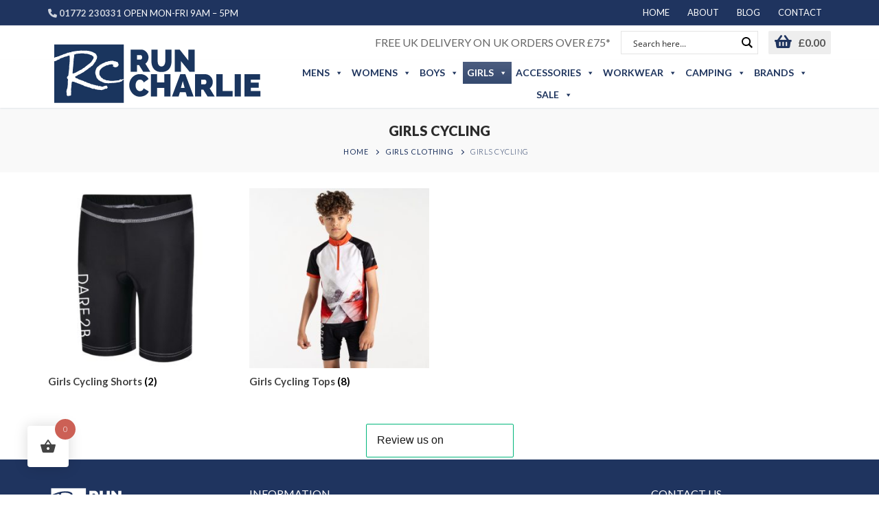

--- FILE ---
content_type: text/html; charset=UTF-8
request_url: https://www.runcharlie.co.uk/product-category/girls/girls-cycling/
body_size: 389339
content:
<!doctype html><html lang="en-GB"><head>  <script>(function(w,d,s,l,i){w[l]=w[l]||[];w[l].push({'gtm.start':
	new Date().getTime(),event:'gtm.js'});var f=d.getElementsByTagName(s)[0],
	j=d.createElement(s),dl=l!='dataLayer'?'&l='+l:'';j.async=true;j.src=
	'https://www.googletagmanager.com/gtm.js?id='+i+dl;f.parentNode.insertBefore(j,f);
	})(window,document,'script','dataLayer','GTM-NBM8T5PL');</script> <meta charset="UTF-8"><link rel="preconnect" href="https://fonts.gstatic.com/" crossorigin /><meta name="viewport" content="width=device-width, initial-scale=1, maximum-scale=10.0, user-scalable=yes"><link rel="profile" href="http://gmpg.org/xfn/11"><style>.revx-template{visibility:hidden;opacity:0;transition:opacity 0.5s ease-out,visibility 0.3s ease-out}</style><script data-optimized="1" type='text/javascript' id='asp-e3112e02-js-before' src="[data-uri]" defer></script><meta name='robots' content='index, follow, max-image-preview:large, max-snippet:-1, max-video-preview:-1' /> <script data-optimized="1" id="cookie-law-info-gcm-var-js" src="[data-uri]" defer></script> <script data-optimized="1" id="cookieyes" type="text/javascript" src="https://www.runcharlie.co.uk/wp-content/litespeed/js/8b9b5c90296063945e1b574b9c526b87.js?ver=26b87" defer data-deferred="1"></script>  <script data-cfasync="false" data-pagespeed-no-defer>var gtm4wp_datalayer_name = "dataLayer";
	var dataLayer = dataLayer || [];
	const gtm4wp_use_sku_instead = 0;
	const gtm4wp_currency = 'GBP';
	const gtm4wp_product_per_impression = 10;
	const gtm4wp_clear_ecommerce = false;
	const gtm4wp_datalayer_max_timeout = 2000;</script> <title>Girls Cycling - Run Charlie</title><link rel="canonical" href="https://www.runcharlie.co.uk/product-category/girls/girls-cycling/" /><meta property="og:locale" content="en_GB" /><meta property="og:type" content="article" /><meta property="og:title" content="Girls Cycling - Run Charlie" /><meta property="og:url" content="https://www.runcharlie.co.uk/product-category/girls/girls-cycling/" /><meta property="og:site_name" content="Run Charlie" /><meta name="twitter:card" content="summary_large_image" /><meta name="twitter:site" content="@runcharlieltd" /> <script type="application/ld+json" class="yoast-schema-graph">{"@context":"https://schema.org","@graph":[{"@type":"CollectionPage","@id":"https://www.runcharlie.co.uk/product-category/girls/girls-cycling/","url":"https://www.runcharlie.co.uk/product-category/girls/girls-cycling/","name":"Girls Cycling - Run Charlie","isPartOf":{"@id":"https://www.runcharlie.co.uk/#website"},"primaryImageOfPage":{"@id":"https://www.runcharlie.co.uk/product-category/girls/girls-cycling/#primaryimage"},"image":{"@id":"https://www.runcharlie.co.uk/product-category/girls/girls-cycling/#primaryimage"},"thumbnailUrl":"https://www.runcharlie.co.uk/wp-content/uploads/2024/03/image412440635.jpg","breadcrumb":{"@id":"https://www.runcharlie.co.uk/product-category/girls/girls-cycling/#breadcrumb"},"inLanguage":"en-GB"},{"@type":"ImageObject","inLanguage":"en-GB","@id":"https://www.runcharlie.co.uk/product-category/girls/girls-cycling/#primaryimage","url":"https://www.runcharlie.co.uk/wp-content/uploads/2024/03/image412440635.jpg","contentUrl":"https://www.runcharlie.co.uk/wp-content/uploads/2024/03/image412440635.jpg","width":2000,"height":2000},{"@type":"BreadcrumbList","@id":"https://www.runcharlie.co.uk/product-category/girls/girls-cycling/#breadcrumb","itemListElement":[{"@type":"ListItem","position":1,"name":"Home","item":"https://www.runcharlie.co.uk/"},{"@type":"ListItem","position":2,"name":"Girls Clothing","item":"https://www.runcharlie.co.uk/product-category/girls/"},{"@type":"ListItem","position":3,"name":"Girls Cycling"}]},{"@type":"WebSite","@id":"https://www.runcharlie.co.uk/#website","url":"https://www.runcharlie.co.uk/","name":"Run Charlie","description":"Outdoor clothing for every season whatever the weather","publisher":{"@id":"https://www.runcharlie.co.uk/#organization"},"potentialAction":[{"@type":"SearchAction","target":{"@type":"EntryPoint","urlTemplate":"https://www.runcharlie.co.uk/?s={search_term_string}"},"query-input":{"@type":"PropertyValueSpecification","valueRequired":true,"valueName":"search_term_string"}}],"inLanguage":"en-GB"},{"@type":"Organization","@id":"https://www.runcharlie.co.uk/#organization","name":"Run Charlie","url":"https://www.runcharlie.co.uk/","logo":{"@type":"ImageObject","inLanguage":"en-GB","@id":"https://www.runcharlie.co.uk/#/schema/logo/image/","url":"","contentUrl":"","caption":"Run Charlie"},"image":{"@id":"https://www.runcharlie.co.uk/#/schema/logo/image/"},"sameAs":["https://www.facebook.com/runcharlieltd/","https://x.com/runcharlieltd","https://www.linkedin.com/company/run-charlie","https://www.pinterest.com/runcharlieltd/","https://www.youtube.com/channel/UCsa3HWNVQo3anct1OhHwp2g"]}]}</script> <link rel='dns-prefetch' href='//widget.trustpilot.com' /><link rel='dns-prefetch' href='//fonts.googleapis.com' /><style id='wp-img-auto-sizes-contain-inline-css' type='text/css'>img:is([sizes=auto i],[sizes^="auto," i]){contain-intrinsic-size:3000px 1500px}</style><script src="[data-uri]" defer></script><script data-optimized="1" src="https://www.runcharlie.co.uk/wp-content/plugins/litespeed-cache/assets/js/webfontloader.min.js" defer></script><link data-optimized="1" rel='stylesheet' id='wp-block-library-css' href='https://www.runcharlie.co.uk/wp-content/litespeed/css/42cf67d34fd2803b8417a8464e19e4da.css?ver=76fef' type='text/css' media='all' /><link data-optimized="1" rel='stylesheet' id='wc-blocks-style-css' href='https://www.runcharlie.co.uk/wp-content/litespeed/css/cb75d7a22f197ab94e8fb69a841cbeb7.css?ver=c0010' type='text/css' media='all' /><style id='global-styles-inline-css' type='text/css'>:root{--wp--preset--aspect-ratio--square:1;--wp--preset--aspect-ratio--4-3:4/3;--wp--preset--aspect-ratio--3-4:3/4;--wp--preset--aspect-ratio--3-2:3/2;--wp--preset--aspect-ratio--2-3:2/3;--wp--preset--aspect-ratio--16-9:16/9;--wp--preset--aspect-ratio--9-16:9/16;--wp--preset--color--black:#000000;--wp--preset--color--cyan-bluish-gray:#abb8c3;--wp--preset--color--white:#ffffff;--wp--preset--color--pale-pink:#f78da7;--wp--preset--color--vivid-red:#cf2e2e;--wp--preset--color--luminous-vivid-orange:#ff6900;--wp--preset--color--luminous-vivid-amber:#fcb900;--wp--preset--color--light-green-cyan:#7bdcb5;--wp--preset--color--vivid-green-cyan:#00d084;--wp--preset--color--pale-cyan-blue:#8ed1fc;--wp--preset--color--vivid-cyan-blue:#0693e3;--wp--preset--color--vivid-purple:#9b51e0;--wp--preset--gradient--vivid-cyan-blue-to-vivid-purple:linear-gradient(135deg,rgb(6,147,227) 0%,rgb(155,81,224) 100%);--wp--preset--gradient--light-green-cyan-to-vivid-green-cyan:linear-gradient(135deg,rgb(122,220,180) 0%,rgb(0,208,130) 100%);--wp--preset--gradient--luminous-vivid-amber-to-luminous-vivid-orange:linear-gradient(135deg,rgb(252,185,0) 0%,rgb(255,105,0) 100%);--wp--preset--gradient--luminous-vivid-orange-to-vivid-red:linear-gradient(135deg,rgb(255,105,0) 0%,rgb(207,46,46) 100%);--wp--preset--gradient--very-light-gray-to-cyan-bluish-gray:linear-gradient(135deg,rgb(238,238,238) 0%,rgb(169,184,195) 100%);--wp--preset--gradient--cool-to-warm-spectrum:linear-gradient(135deg,rgb(74,234,220) 0%,rgb(151,120,209) 20%,rgb(207,42,186) 40%,rgb(238,44,130) 60%,rgb(251,105,98) 80%,rgb(254,248,76) 100%);--wp--preset--gradient--blush-light-purple:linear-gradient(135deg,rgb(255,206,236) 0%,rgb(152,150,240) 100%);--wp--preset--gradient--blush-bordeaux:linear-gradient(135deg,rgb(254,205,165) 0%,rgb(254,45,45) 50%,rgb(107,0,62) 100%);--wp--preset--gradient--luminous-dusk:linear-gradient(135deg,rgb(255,203,112) 0%,rgb(199,81,192) 50%,rgb(65,88,208) 100%);--wp--preset--gradient--pale-ocean:linear-gradient(135deg,rgb(255,245,203) 0%,rgb(182,227,212) 50%,rgb(51,167,181) 100%);--wp--preset--gradient--electric-grass:linear-gradient(135deg,rgb(202,248,128) 0%,rgb(113,206,126) 100%);--wp--preset--gradient--midnight:linear-gradient(135deg,rgb(2,3,129) 0%,rgb(40,116,252) 100%);--wp--preset--font-size--small:13px;--wp--preset--font-size--medium:20px;--wp--preset--font-size--large:36px;--wp--preset--font-size--x-large:42px;--wp--preset--spacing--20:0.44rem;--wp--preset--spacing--30:0.67rem;--wp--preset--spacing--40:1rem;--wp--preset--spacing--50:1.5rem;--wp--preset--spacing--60:2.25rem;--wp--preset--spacing--70:3.38rem;--wp--preset--spacing--80:5.06rem;--wp--preset--shadow--natural:6px 6px 9px rgba(0, 0, 0, 0.2);--wp--preset--shadow--deep:12px 12px 50px rgba(0, 0, 0, 0.4);--wp--preset--shadow--sharp:6px 6px 0px rgba(0, 0, 0, 0.2);--wp--preset--shadow--outlined:6px 6px 0px -3px rgb(255, 255, 255), 6px 6px rgb(0, 0, 0);--wp--preset--shadow--crisp:6px 6px 0px rgb(0, 0, 0)}:where(.is-layout-flex){gap:.5em}:where(.is-layout-grid){gap:.5em}body .is-layout-flex{display:flex}.is-layout-flex{flex-wrap:wrap;align-items:center}.is-layout-flex>:is(*,div){margin:0}body .is-layout-grid{display:grid}.is-layout-grid>:is(*,div){margin:0}:where(.wp-block-columns.is-layout-flex){gap:2em}:where(.wp-block-columns.is-layout-grid){gap:2em}:where(.wp-block-post-template.is-layout-flex){gap:1.25em}:where(.wp-block-post-template.is-layout-grid){gap:1.25em}.has-black-color{color:var(--wp--preset--color--black)!important}.has-cyan-bluish-gray-color{color:var(--wp--preset--color--cyan-bluish-gray)!important}.has-white-color{color:var(--wp--preset--color--white)!important}.has-pale-pink-color{color:var(--wp--preset--color--pale-pink)!important}.has-vivid-red-color{color:var(--wp--preset--color--vivid-red)!important}.has-luminous-vivid-orange-color{color:var(--wp--preset--color--luminous-vivid-orange)!important}.has-luminous-vivid-amber-color{color:var(--wp--preset--color--luminous-vivid-amber)!important}.has-light-green-cyan-color{color:var(--wp--preset--color--light-green-cyan)!important}.has-vivid-green-cyan-color{color:var(--wp--preset--color--vivid-green-cyan)!important}.has-pale-cyan-blue-color{color:var(--wp--preset--color--pale-cyan-blue)!important}.has-vivid-cyan-blue-color{color:var(--wp--preset--color--vivid-cyan-blue)!important}.has-vivid-purple-color{color:var(--wp--preset--color--vivid-purple)!important}.has-black-background-color{background-color:var(--wp--preset--color--black)!important}.has-cyan-bluish-gray-background-color{background-color:var(--wp--preset--color--cyan-bluish-gray)!important}.has-white-background-color{background-color:var(--wp--preset--color--white)!important}.has-pale-pink-background-color{background-color:var(--wp--preset--color--pale-pink)!important}.has-vivid-red-background-color{background-color:var(--wp--preset--color--vivid-red)!important}.has-luminous-vivid-orange-background-color{background-color:var(--wp--preset--color--luminous-vivid-orange)!important}.has-luminous-vivid-amber-background-color{background-color:var(--wp--preset--color--luminous-vivid-amber)!important}.has-light-green-cyan-background-color{background-color:var(--wp--preset--color--light-green-cyan)!important}.has-vivid-green-cyan-background-color{background-color:var(--wp--preset--color--vivid-green-cyan)!important}.has-pale-cyan-blue-background-color{background-color:var(--wp--preset--color--pale-cyan-blue)!important}.has-vivid-cyan-blue-background-color{background-color:var(--wp--preset--color--vivid-cyan-blue)!important}.has-vivid-purple-background-color{background-color:var(--wp--preset--color--vivid-purple)!important}.has-black-border-color{border-color:var(--wp--preset--color--black)!important}.has-cyan-bluish-gray-border-color{border-color:var(--wp--preset--color--cyan-bluish-gray)!important}.has-white-border-color{border-color:var(--wp--preset--color--white)!important}.has-pale-pink-border-color{border-color:var(--wp--preset--color--pale-pink)!important}.has-vivid-red-border-color{border-color:var(--wp--preset--color--vivid-red)!important}.has-luminous-vivid-orange-border-color{border-color:var(--wp--preset--color--luminous-vivid-orange)!important}.has-luminous-vivid-amber-border-color{border-color:var(--wp--preset--color--luminous-vivid-amber)!important}.has-light-green-cyan-border-color{border-color:var(--wp--preset--color--light-green-cyan)!important}.has-vivid-green-cyan-border-color{border-color:var(--wp--preset--color--vivid-green-cyan)!important}.has-pale-cyan-blue-border-color{border-color:var(--wp--preset--color--pale-cyan-blue)!important}.has-vivid-cyan-blue-border-color{border-color:var(--wp--preset--color--vivid-cyan-blue)!important}.has-vivid-purple-border-color{border-color:var(--wp--preset--color--vivid-purple)!important}.has-vivid-cyan-blue-to-vivid-purple-gradient-background{background:var(--wp--preset--gradient--vivid-cyan-blue-to-vivid-purple)!important}.has-light-green-cyan-to-vivid-green-cyan-gradient-background{background:var(--wp--preset--gradient--light-green-cyan-to-vivid-green-cyan)!important}.has-luminous-vivid-amber-to-luminous-vivid-orange-gradient-background{background:var(--wp--preset--gradient--luminous-vivid-amber-to-luminous-vivid-orange)!important}.has-luminous-vivid-orange-to-vivid-red-gradient-background{background:var(--wp--preset--gradient--luminous-vivid-orange-to-vivid-red)!important}.has-very-light-gray-to-cyan-bluish-gray-gradient-background{background:var(--wp--preset--gradient--very-light-gray-to-cyan-bluish-gray)!important}.has-cool-to-warm-spectrum-gradient-background{background:var(--wp--preset--gradient--cool-to-warm-spectrum)!important}.has-blush-light-purple-gradient-background{background:var(--wp--preset--gradient--blush-light-purple)!important}.has-blush-bordeaux-gradient-background{background:var(--wp--preset--gradient--blush-bordeaux)!important}.has-luminous-dusk-gradient-background{background:var(--wp--preset--gradient--luminous-dusk)!important}.has-pale-ocean-gradient-background{background:var(--wp--preset--gradient--pale-ocean)!important}.has-electric-grass-gradient-background{background:var(--wp--preset--gradient--electric-grass)!important}.has-midnight-gradient-background{background:var(--wp--preset--gradient--midnight)!important}.has-small-font-size{font-size:var(--wp--preset--font-size--small)!important}.has-medium-font-size{font-size:var(--wp--preset--font-size--medium)!important}.has-large-font-size{font-size:var(--wp--preset--font-size--large)!important}.has-x-large-font-size{font-size:var(--wp--preset--font-size--x-large)!important}</style><style id='classic-theme-styles-inline-css' type='text/css'>/*! This file is auto-generated */
.wp-block-button__link{color:#fff;background-color:#32373c;border-radius:9999px;box-shadow:none;text-decoration:none;padding:calc(.667em + 2px) calc(1.333em + 2px);font-size:1.125em}.wp-block-file__button{background:#32373c;color:#fff;text-decoration:none}</style><link data-optimized="1" rel='stylesheet' id='bdlr-style-css' href='https://www.runcharlie.co.uk/wp-content/litespeed/css/53e86adf0c15b7b50169c1c509ec8fad.css?ver=ebb9f' type='text/css' media='all' /><link data-optimized="1" rel='stylesheet' id='bdlr-bundle-style-css' href='https://www.runcharlie.co.uk/wp-content/litespeed/css/428f48077e9781ea9d44b21b01baaba7.css?ver=2c019' type='text/css' media='all' /><link data-optimized="1" rel='stylesheet' id='wpsm_tabs_r-font-awesome-front-css' href='https://www.runcharlie.co.uk/wp-content/litespeed/css/872502814beedfa280b679ea0dadc955.css?ver=4f022' type='text/css' media='all' /><link data-optimized="1" rel='stylesheet' id='wpsm_tabs_r_bootstrap-front-css' href='https://www.runcharlie.co.uk/wp-content/litespeed/css/d704f46475a57b9ccfa4db55f09a3842.css?ver=9948e' type='text/css' media='all' /><link data-optimized="1" rel='stylesheet' id='wpsm_tabs_r_animate-css' href='https://www.runcharlie.co.uk/wp-content/litespeed/css/aed3d33b4f1e7772aeab7ee38640f68d.css?ver=ac8d8' type='text/css' media='all' /><link data-optimized="1" rel='stylesheet' id='woocommerce-general-css' href='https://www.runcharlie.co.uk/wp-content/litespeed/css/1b1adb24d3216b47ca9def6962fc7a23.css?ver=c0439' type='text/css' media='all' /><link data-optimized="1" rel='stylesheet' id='woocommerce-smallscreen-css' href='https://www.runcharlie.co.uk/wp-content/litespeed/css/ecf38a6a434547b2ee9a2743fb76b2e0.css?ver=92e75' type='text/css' media='only screen and (max-width: 768px)' /><style id='woocommerce-inline-inline-css' type='text/css'>.woocommerce form .form-row .required{visibility:visible}</style><link data-optimized="1" rel='stylesheet' id='wcz-frontend-css' href='https://www.runcharlie.co.uk/wp-content/litespeed/css/74b95376abea0121f996620df827770d.css?ver=9d209' type='text/css' media='all' /><link data-optimized="1" rel='stylesheet' id='megamenu-css' href='https://www.runcharlie.co.uk/wp-content/litespeed/css/faba50dcc595ea2d66ffb648b264a4d5.css?ver=ddaa0' type='text/css' media='all' /><link data-optimized="1" rel='stylesheet' id='dashicons-css' href='https://www.runcharlie.co.uk/wp-content/litespeed/css/ab3f19321d7188db9b4bab8fef8b237d.css?ver=4b3fa' type='text/css' media='all' /><style id='dashicons-inline-css' type='text/css'>[data-font="Dashicons"]:before{font-family:'Dashicons'!important;content:attr(data-icon)!important;speak:none!important;font-weight:normal!important;font-variant:normal!important;text-transform:none!important;line-height:1!important;font-style:normal!important;-webkit-font-smoothing:antialiased!important;-moz-osx-font-smoothing:grayscale!important}</style><link data-optimized="1" rel='stylesheet' id='swatches-and-photos-css' href='https://www.runcharlie.co.uk/wp-content/litespeed/css/4f4f52a125de9219ec4cbc6002ff5c32.css?ver=00dff' type='text/css' media='all' /><link data-optimized="1" rel='stylesheet' id='hint-css' href='https://www.runcharlie.co.uk/wp-content/litespeed/css/00ce283ce1e20f83a9773fe9d6e56bdf.css?ver=20c7e' type='text/css' media='all' /><link data-optimized="1" rel='stylesheet' id='perfect-scrollbar-css' href='https://www.runcharlie.co.uk/wp-content/litespeed/css/0dac65bac1e7d47754b21a29333f761d.css?ver=dbe29' type='text/css' media='all' /><link data-optimized="1" rel='stylesheet' id='perfect-scrollbar-wpc-css' href='https://www.runcharlie.co.uk/wp-content/litespeed/css/d9c52346094b47662e2574ca4b442d80.css?ver=13b7a' type='text/css' media='all' /><link data-optimized="1" rel='stylesheet' id='woofc-fonts-css' href='https://www.runcharlie.co.uk/wp-content/litespeed/css/10d2b8e21369b10a352707c121d4d75f.css?ver=6f17f' type='text/css' media='all' /><link data-optimized="1" rel='stylesheet' id='woofc-frontend-css' href='https://www.runcharlie.co.uk/wp-content/litespeed/css/4a1658efd3ed4957a13e5d04aa5b1d3c.css?ver=04908' type='text/css' media='all' /><style id='woofc-frontend-inline-css' type='text/css'>.woofc-area.woofc-style-01 .woofc-inner,.woofc-area.woofc-style-03 .woofc-inner,.woofc-area.woofc-style-02 .woofc-area-bot .woofc-action .woofc-action-inner>div a:hover,.woofc-area.woofc-style-04 .woofc-area-bot .woofc-action .woofc-action-inner>div a:hover{background-color:#cc6055}.woofc-area.woofc-style-01 .woofc-area-bot .woofc-action .woofc-action-inner>div a,.woofc-area.woofc-style-02 .woofc-area-bot .woofc-action .woofc-action-inner>div a,.woofc-area.woofc-style-03 .woofc-area-bot .woofc-action .woofc-action-inner>div a,.woofc-area.woofc-style-04 .woofc-area-bot .woofc-action .woofc-action-inner>div a{outline:none;color:#cc6055}.woofc-area.woofc-style-02 .woofc-area-bot .woofc-action .woofc-action-inner>div a,.woofc-area.woofc-style-04 .woofc-area-bot .woofc-action .woofc-action-inner>div a{border-color:#cc6055}.woofc-area.woofc-style-05 .woofc-inner{background-color:#cc6055;background-image:url('');background-size:cover;background-position:center;background-repeat:no-repeat}.woofc-count span{background-color:#cc6055}</style><link data-optimized="1" rel='stylesheet' id='yith-infs-style-css' href='https://www.runcharlie.co.uk/wp-content/litespeed/css/a1471b6e64edeb7a332733a639074e94.css?ver=07e74' type='text/css' media='all' /><link data-optimized="1" rel='stylesheet' id='parent-css' href='https://www.runcharlie.co.uk/wp-content/litespeed/css/df8bd9c8f5dff9dcfd578572a02b9d43.css?ver=d5255' type='text/css' media='all' /><link data-optimized="1" rel='stylesheet' id='newsletter-css' href='https://www.runcharlie.co.uk/wp-content/litespeed/css/8a06391f3d3398671bf09f7ceb8d3e7e.css?ver=f5f85' type='text/css' media='all' /><style id='wcz-customizer-custom-css-inline-css' type='text/css'>body.wcz-edit-sale.woocommerce ul.products li.product span.onsale,body.wcz-edit-sale.single-product span.onsale,body.wcz-edit-sale .wcz-popup span.onsale,body.wcz-edit-sale.wcz-wooblocks ul.wc-block-grid__products li.wc-block-grid__product .wc-block-grid__product-onsale{font-size:16px!important;font-weight:700!important;border-radius:2px!important;padding:4px 8px 5px!important}body.wcz-edit-sale.woocommerce ul.products li.product span.onsale,body.wcz-edit-sale.single-product span.onsale,.woocommerce span.wcz-ajaxsearch-result-sale,body.wcz-edit-sale .wcz-popup span.onsale,body.wcz-edit-sale.wcz-wooblocks ul.wc-block-grid__products li.wc-block-grid__product .wc-block-grid__product-onsale{background-color:#f93100!important;color:#FFFFFF!important;text-shadow:none!important}</style><link data-optimized="1" rel='stylesheet' id='font-awesome-v6-css' href='https://www.runcharlie.co.uk/wp-content/litespeed/css/0e60626b32e5c373c2b23b833e49b817.css?ver=57c16' type='text/css' media='all' /><link data-optimized="1" rel='stylesheet' id='font-awesome-4-shim-css' href='https://www.runcharlie.co.uk/wp-content/litespeed/css/ee22304ae7ac266225287564277d0a61.css?ver=1f6aa' type='text/css' media='all' /><link data-optimized="1" rel='stylesheet' id='photoswipe-css' href='https://www.runcharlie.co.uk/wp-content/litespeed/css/7164750144268cc7bbd96ee2f7e73793.css?ver=cd589' type='text/css' media='all' /><link data-optimized="1" rel='stylesheet' id='photoswipe-default-skin-css' href='https://www.runcharlie.co.uk/wp-content/litespeed/css/644c3ee6a455ee298acacf9b5b455b93.css?ver=be762' type='text/css' media='all' /><link data-optimized="1" rel='stylesheet' id='customify-style-css' href='https://www.runcharlie.co.uk/wp-content/litespeed/css/248ab60e4e3b9b9821224369e2452d34.css?ver=60a4f' type='text/css' media='all' /><style id='customify-style-inline-css' type='text/css'>#masthead.sticky-active .site-header-inner{box-shadow:0 5px 10px 0 rgb(50 50 50 / .06);}.customify-container,.layout-contained,.site-framed .site,.site-boxed .site{max-width:1200px}.main-layout-content .entry-content>.alignwide{width:calc(1200px - 4em);max-width:100vw}.header-top .header--row-inner,body:not(.fl-builder-edit) .button,body:not(.fl-builder-edit) button:not(.menu-mobile-toggle,.components-button,.customize-partial-edit-shortcut-button),body:not(.fl-builder-edit) input[type="button"]:not(.ed_button),button.button,input[type="button"]:not(.ed_button,.components-button,.customize-partial-edit-shortcut-button),input[type="reset"]:not(.components-button,.customize-partial-edit-shortcut-button),input[type="submit"]:not(.components-button,.customize-partial-edit-shortcut-button),.pagination .nav-links>*:hover,.pagination .nav-links span,.nav-menu-desktop.style-full-height .primary-menu-ul>li.current-menu-item>a,.nav-menu-desktop.style-full-height .primary-menu-ul>li.current-menu-ancestor>a,.nav-menu-desktop.style-full-height .primary-menu-ul>li>a:hover,.posts-layout .readmore-button:hover{background-color:#1f345f}.posts-layout .readmore-button{color:#1f345f}.pagination .nav-links>*:hover,.pagination .nav-links span,.entry-single .tags-links a:hover,.entry-single .cat-links a:hover,.posts-layout .readmore-button,.posts-layout .readmore-button:hover{border-color:#1f345f}.wc-svg-btn.active,.woocommerce-tabs.wc-tabs-horizontal ul.tabs li.active,#review_form{border-color:#1f345f}.wc-svg-btn.active,.wc-single-tabs ul.tabs li.active a,.wc-single-tabs .tab-section.active .tab-section-heading a{color:#1f345f}.customify-builder-btn{background-color:#f6f6f6}.add_to_cart_button{background-color:#f6f6f6}body{color:#555}abbr,acronym{border-bottom-color:#555}a{color:#1f345f}.woocommerce-account .woocommerce-MyAccount-navigation ul li.is-active a,.woocommerce-account .woocommerce-MyAccount-navigation ul li a:hover{color:#1f345f}a:hover,a:focus,.link-meta:hover,.link-meta a:hover{color:rgb(31 52 95 / .67)}h2+h3,.comments-area h2+.comments-title,.h2+h3,.comments-area .h2+.comments-title,.page-breadcrumb{border-top-color:#eaecee}blockquote,.site-content .widget-area .menu li.current-menu-item>a:before{border-left-color:#eaecee}@media screen and (min-width:64em){.comment-list .children li.comment{border-left-color:#eaecee}.comment-list .children li.comment:after{background-color:#eaecee}}.page-titlebar,.page-breadcrumb,.posts-layout .entry-inner{border-bottom-color:#eaecee}.header-search-form .search-field,.entry-content .page-links a,.header-search-modal,.pagination .nav-links>*,.entry-footer .tags-links a,.entry-footer .cat-links a,.search .content-area article,.site-content .widget-area .menu li.current-menu-item>a,.posts-layout .entry-inner,.post-navigation .nav-links,article.comment .comment-meta,.widget-area .widget_pages li a,.widget-area .widget_categories li a,.widget-area .widget_archive li a,.widget-area .widget_meta li a,.widget-area .widget_nav_menu li a,.widget-area .widget_product_categories li a,.widget-area .widget_recent_entries li a,.widget-area .widget_rss li a,.widget-area .widget_recent_comments li{border-color:#eaecee}.header-search-modal::before{border-top-color:#eaecee;border-left-color:#eaecee}@media screen and (min-width:48em){.content-sidebar.sidebar_vertical_border .content-area{border-right-color:#eaecee}.sidebar-content.sidebar_vertical_border .content-area{border-left-color:#eaecee}.sidebar-sidebar-content.sidebar_vertical_border .sidebar-primary{border-right-color:#eaecee}.sidebar-sidebar-content.sidebar_vertical_border .sidebar-secondary{border-right-color:#eaecee}.content-sidebar-sidebar.sidebar_vertical_border .sidebar-primary{border-left-color:#eaecee}.content-sidebar-sidebar.sidebar_vertical_border .sidebar-secondary{border-left-color:#eaecee}.sidebar-content-sidebar.sidebar_vertical_border .content-area{border-left-color:#eaecee;border-right-color:#eaecee}.sidebar-content-sidebar.sidebar_vertical_border .content-area{border-left-color:#eaecee;border-right-color:#eaecee}}.widget_price_filter .price_slider_wrapper .ui-widget-content{background-color:#eaecee}.product_list_widget li,#reviews #comments ol.commentlist li .comment-text,.woocommerce-tabs.wc-tabs-vertical .wc-tabs li,.product_meta>span,.woocommerce-tabs.wc-tabs-horizontal ul.tabs,.woocommerce-tabs.wc-tabs-vertical .wc-tabs li:first-child{border-color:#eaecee}article.comment .comment-post-author{background:#1f345f}.pagination .nav-links>*,.link-meta,.link-meta a,.color-meta,.entry-single .tags-links:before,.entry-single .cats-links:before{color:#1f345f}.widget_price_filter .ui-slider .ui-slider-handle{border-color:#1f345f}.wc-product-inner .wc-product__category a{color:#1f345f}.widget_price_filter .ui-slider .ui-slider-range,.widget_price_filter .price_slider_amount .button{background-color:#1f345f}h1,h2,h3,h4,h5,h6{color:#444}.site-content .widget-title{color:#444}body{font-family:"Lato";font-weight:300;font-size:15px;line-height:24px}h1,h2,h3,h4,h5,h6,.h1,.h2,.h3,.h4,.h5,.h6{font-family:"Lato";font-weight:700}.site-content .widget-title{font-family:"Lato";font-weight:700}.site-branding .site-title,.site-branding .site-title a{font-family:"Lato";font-weight:100;font-size:24px;line-height:32px}.entry-content h1,.wp-block h1,.entry-single .entry-title{font-size:36px;line-height:44px}.entry-content h2,.wp-block h2{font-size:20px;line-height:24px;letter-spacing:0}.entry-content h3,.wp-block h3{font-size:20px;line-height:25px}#page-cover{background-image:url(https://www.runcharlie.co.uk/wp-content/themes/customify/assets/images/default-cover.jpg)}#page-cover .page-cover-title{font-family:"Lato";font-weight:900;text-transform:uppercase;font-size:20px;line-height:25px;letter-spacing:0}#page-titlebar .titlebar-title{font-family:"Lato";font-weight:900;text-transform:uppercase;font-size:20px;line-height:25px;letter-spacing:0}#page-titlebar{border-style:none}.header--row:not(.header--transparent).header-top .header--row-inner{background-color:#1f345f}.header--row:not(.header--transparent).header-bottom .header--row-inner{background-color:#fff}#header-menu-sidebar-bg{color:#fff;text-decoration-color:#fff}#header-menu-sidebar-bg .menu li a,#header-menu-sidebar-bg .item--html a,#header-menu-sidebar-bg .cart-item-link,#header-menu-sidebar-bg .nav-toggle-icon{color:#fff;text-decoration-color:#fff}#header-menu-sidebar-bg:before{background-color:#1f345f}.sub-menu .li-duplicator{display:none!important}.header-search_icon-item .header-search-modal{border-style:solid}.header-search_icon-item .search-field{border-style:solid}.header-search_box-item .header-search-form .search-form-fields,.header-search_box-item .header-search-form .search-field,.header-search_box-item .header-search-form .search-field::placeholder,.header-search_box-item .header-search-form .search_product_cats{font-family:"Lato";font-weight:400;font-size:16px;line-height:16px}.header-search_box-item .header-search-form,.dark-mode .header-search_box-item .search-form-fields{background-color:#fff}.woo_bootster_search .header-search_box-item .header-search-form,.woo_bootster_search .header-search_box-item .header-search-form .search_product_cats,.dark-mode .header-search_box-item .search-form-fields,.woo_bootster_search .dark-mode .header-search_box-item .header-search-form .search_product_cats{border-style:none}.woo_bootster_search .header-search_box-item .header-search-form,.dark-mode .header-search_box-item .search-form-fields{border-top-left-radius:0;border-top-right-radius:0;border-bottom-right-radius:0;border-bottom-left-radius:0}.builder-item--primary-menu .nav-menu-desktop .primary-menu-ul>li>a{color:#1f345f;text-decoration-color:#1f345f}.header--row:not(.header--transparent) .builder-item--primary-menu .nav-menu-desktop .primary-menu-ul>li>a:hover,.header--row:not(.header--transparent) .builder-item--primary-menu .nav-menu-desktop .primary-menu-ul>li.current-menu-item>a,.header--row:not(.header--transparent) .builder-item--primary-menu .nav-menu-desktop .primary-menu-ul>li.current-menu-ancestor>a,.header--row:not(.header--transparent) .builder-item--primary-menu .nav-menu-desktop .primary-menu-ul>li.current-menu-parent>a{color:rgb(31 52 95 / .68);text-decoration-color:rgb(31 52 95 / .68)}.builder-item--primary-menu .nav-menu-desktop .primary-menu-ul>li>a,.builder-item-sidebar .primary-menu-sidebar .primary-menu-ul>li>a{font-family:"Lato";font-weight:700}.builder-header-wc_cart-item .cart-item-link{color:#565656;text-decoration-color:#565656;background-color:#eee;border-top-left-radius:2px;border-top-right-radius:2px;border-bottom-right-radius:2px;border-bottom-left-radius:2px}.builder-header-wc_cart-item{font-size:18px;line-height:18px}.builder-header-wc_cart-item .cart-item-link .cart-icon i{color:#1f345f;text-decoration-color:#1f345f}.builder-header-wc_cart-item .cart-icon .cart-qty .customify-wc-total-qty{background-color:#cd0a0a}.builder-header-html_2-item.item--html p,.builder-header-html_2-item.item--html{font-size:16px}.builder-item--secondary-menu .nav-menu-desktop .secondary-menu-ul>li>a{color:#fff;text-decoration-color:#fff}.builder-item--secondary-menu .nav-menu-desktop .secondary-menu-ul>li>a,.builder-item-sidebar .primary-menu-sidebar .primary-menu-ul>li>a{font-family:"Lato";font-weight:400;font-size:13px}.builder-header-wc_wishlist-item .wishlist_products_counter .wishlist-icon i{color:#000;text-decoration-color:#000}#cb-row--footer-main .footer--row-inner{background-color:#1f345f}#cb-row--footer-bottom .footer--row-inner{background-color:#1f345f}body{background-color:#FFF}.site-content .content-area{background-color:#FFF}.woocommerce .button.add_to_cart_button,.woocommerce .button.alt,.woocommerce .button.added_to_cart,.woocommerce .button.checkout,.woocommerce .button.product_type_variable,.item--wc_cart .cart-icon .cart-qty .customify-wc-total-qty{background-color:#1f345f}.comment-form-rating a,.star-rating,.comment-form-rating a:hover,.comment-form-rating a:focus,.star-rating:hover,.star-rating:focus{color:#f3f3f3}span.onsale{background-color:#33b7b0}.products .product .wc-product-inner .button.add_to_cart_button,.products .product .wc-product-inner .button.added_to_cart{color:#1f345f;text-decoration-color:#1f345f;background-color:#fff0;border-style:solid;border-top-width:1px;border-right-width:1px;border-bottom-width:1px;border-left-width:1px;border-color:#1f345f}.products .product .wc-product-inner .button.add_to_cart_button:hover,.products .product .wc-product-inner .button.added_to_cart:hover{color:#fff;text-decoration-color:#fff;background-color:#1f345f}.woocommerce .wc-product-inner .customify-wc-quick-view,.woocommerce .wc-product-inner .button.quick-view-btn{opacity:}.woocommerce .wc-product-inner .customify-wc-quick-view,.woocommerce .wc-product-inner .button.quick-view-btn{color:#bfbfbf}.woocommerce .wc-product-inner:hover .customify-wc-quick-view,.woocommerce .wc-product-inner:hover .button.quick-view-btn{opacity:1}.woocommerce .wc-product-inner:hover .customify-wc-quick-view,.woocommerce .wc-product-inner:hover .button.quick-view-btn{color:#fff}.woocommerce .wc-product-inner:hover .customify-wc-quick-view,.woocommerce .wc-product-inner:hover .button.quick-view-btn{background-color:#1f345f}#sidebar-secondary,#sidebar-primary,#main{padding-top:0;padding-bottom:0}#page-cover{text-align:center}#page-cover .page-cover-inner{min-height:300px}#page-titlebar{text-align:center}.header--row.header-top .customify-grid,.header--row.header-top .style-full-height .primary-menu-ul>li>a{min-height:33px}.header--row.header-main .customify-grid,.header--row.header-main .style-full-height .primary-menu-ul>li>a{min-height:50px}.header--row.header-bottom .customify-grid,.header--row.header-bottom .style-full-height .primary-menu-ul>li>a{min-height:50px}.site-header .site-branding img{max-width:320px}.site-header .cb-row--mobile .site-branding img{width:320px}.header--row .builder-item--logo,.builder-item.builder-item--group .item--inner.builder-item--logo{margin-top:-30px}.header--row .builder-first--nav-icon{text-align:right}.header-search_icon-item .search-submit{margin-left:-40px}.header-search_box-item .search-form-fields{width:220px}.header-search_box-item .header-search-form,.header-search_box-item .header-search-form .search-field,.header-search_box-item .header-search-form .search_product_cats{height:24px;line-height:24px;min-height:24px}.header-search_box-item .search-submit svg,.header-search_box-item .header-search-form button.search-submit svg{height:18px;width:18px}.header-search_box-item .search-submit{margin-left:-40px}.header-search_box-item .woo_bootster_search .search-submit{margin-left:-40px}.header-search_box-item .header-search-form button.search-submit{margin-left:-40px}.header--row .builder-first--primary-menu{text-align:right}.builder-header-wc_cart-item .cart-item-link{padding-top:4px;padding-right:8px;padding-bottom:4px;padding-left:8px}.builder-header-wc_cart-item .cart-icon i:before{font-size:22px}.builder-header-wc_cart-item .cart-item-link .cart-icon i{margin-right:5px}.builder-header-wc_cart-item .cart-icon .cart-qty .customify-wc-total-qty{margin-right:5px}.builder-header-wc_wishlist-item .wishlist-icon i:before{font-size:18px}.wc-grid-view .wc-product-contents{text-align:center}.products .product .wc-product-inner .button.add_to_cart_button,.products .product .wc-product-inner .button.added_to_cart{margin-top:10px}div.product.wc-product-top-media .wc-product-top-media-inner{height:550px}div.product.wc-product-top-media .woocommerce-product-gallery__image img{max-height:550px}.media-only.gallery-top-medium .wc-product-top-media-inner{width:500px}@media screen and (max-width:1024px){#page-cover .page-cover-inner{min-height:250px}.site-header .site-branding img{max-width:160px}.site-header .cb-row--mobile .site-branding img{width:160px}.header--row .builder-item--logo,.builder-item.builder-item--group .item--inner.builder-item--logo{margin-top:0;margin-right:0;margin-bottom:0;margin-left:0}.header--row .builder-first--nav-icon{text-align:right}.header-search_icon-item .search-submit{margin-left:-40px}.header-search_box-item .search-submit{margin-left:-40px}.header-search_box-item .woo_bootster_search .search-submit{margin-left:-40px}.header-search_box-item .header-search-form button.search-submit{margin-left:-40px}}@media screen and (max-width:568px){#page-cover .page-cover-inner{min-height:200px}.header--row.header-top .customify-grid,.header--row.header-top .style-full-height .primary-menu-ul>li>a{min-height:33px}.header--row.header-main .customify-grid,.header--row.header-main .style-full-height .primary-menu-ul>li>a{min-height:72px}.site-header .site-branding img{max-width:160px}.site-header .cb-row--mobile .site-branding img{width:160px}.header--row .builder-item--logo,.builder-item.builder-item--group .item--inner.builder-item--logo{margin-top:0;margin-right:0;margin-bottom:0;margin-left:0}.header--row .builder-first--nav-icon{text-align:right}.header-search_icon-item .search-submit{margin-left:-40px}.header-search_box-item .search-submit{margin-left:-40px}.header-search_box-item .woo_bootster_search .search-submit{margin-left:-40px}.header-search_box-item .header-search-form button.search-submit{margin-left:-40px}}</style><link data-optimized="1" rel='stylesheet' id='customify-customify-pro-2cc35d20f4a37af52e681b141a0fff7f-css' href='https://www.runcharlie.co.uk/wp-content/litespeed/css/c79505c8b69d56cbe46f49c982afc3df.css?ver=f7d8a' type='text/css' media='all' /><link data-optimized="1" rel='stylesheet' id='cart-tab-styles-css' href='https://www.runcharlie.co.uk/wp-content/litespeed/css/e5ce0d1b5761c5b72b0a5969eb801cde.css?ver=0b157' type='text/css' media='all' /><style id='cart-tab-styles-inline-css' type='text/css'>.woocommerce-cart-tab-container{background-color:#f8f8f8}.woocommerce-cart-tab,.woocommerce-cart-tab-container .widget_shopping_cart .widgettitle,.woocommerce-cart-tab-container .widget_shopping_cart .buttons{background-color:#fff}.woocommerce-cart-tab,.woocommerce-cart-tab:hover{color:#fff}.woocommerce-cart-tab__contents{background-color:#333}.woocommerce-cart-tab__icon-bag{fill:#333}</style><link data-optimized="1" rel='stylesheet' id='font-awesome-5-css' href='https://www.runcharlie.co.uk/wp-content/litespeed/css/8fc83a76b74f2b55ca452bfb3a0dd6be.css?ver=030bd' type='text/css' media='all' /><link data-optimized="1" rel='stylesheet' id='font-awesome-css' href='https://www.runcharlie.co.uk/wp-content/litespeed/css/0305aa89771ee654b922bb2b464a2437.css?ver=b910c' type='text/css' media='all' /><style id='font-awesome-inline-css' type='text/css'>[data-font="FontAwesome"]:before{font-family:'FontAwesome'!important;content:attr(data-icon)!important;speak:none!important;font-weight:normal!important;font-variant:normal!important;text-transform:none!important;line-height:1!important;font-style:normal!important;-webkit-font-smoothing:antialiased!important;-moz-osx-font-smoothing:grayscale!important}</style><link data-optimized="1" rel='stylesheet' id='chld_thm_cfg_child-css' href='https://www.runcharlie.co.uk/wp-content/litespeed/css/0e0271ea3e31ab6abc2cd63f695668a7.css?ver=9d360' type='text/css' media='all' /> <script type="text/javascript" src="https://www.runcharlie.co.uk/wp-includes/js/jquery/jquery.min.js?ver=3.7.1" id="jquery-core-js"></script> <script data-optimized="1" type="text/javascript" id="wc-add-to-cart-js-extra" src="[data-uri]" defer></script> <script data-optimized="1" type="text/javascript" id="tp-js-js-extra" src="[data-uri]" defer></script> <script data-optimized="1" type="text/javascript" src="https://www.runcharlie.co.uk/wp-content/litespeed/js/7d837b4c875044118f31e507cd9894c8.js?ver=894c8" id="widget-bootstrap-js" defer data-deferred="1"></script> <script data-optimized="1" type="text/javascript" id="trustbox-js-extra" src="[data-uri]" defer></script> <script data-optimized="1" type="text/javascript" id="wc-single-product-js-extra" src="[data-uri]" defer></script> <script data-optimized="1" type="text/javascript" id="woocommerce-js-extra" src="[data-uri]" defer></script> <script data-optimized="1" type="text/javascript" src="https://www.runcharlie.co.uk/wp-content/litespeed/js/0e9ed6ce708ddcbc81454b7a94445933.js?ver=6f97c" id="wp-hooks-js" defer data-deferred="1"></script> <script data-optimized="1" type="text/javascript" id="wpm-js-extra" src="[data-uri]" defer></script> <script></script><script data-optimized="1" src="[data-uri]" defer></script>  <script>(function(i,s,o,g,r,a,m){i['GoogleAnalyticsObject']=r;i[r]=i[r]||function(){
	(i[r].q=i[r].q||[]).push(arguments)},i[r].l=1*new Date();a=s.createElement(o),
	m=s.getElementsByTagName(o)[0];a.async=1;a.src=g;m.parentNode.insertBefore(a,m)
	})(window,document,'script','https://www.google-analytics.com/analytics.js','ga');
		ga( 'create', 'UA-27302740-1', {"cookieDomain":"auto"} );
	ga( 'set', 'forceSSL', true );
	ga( 'require', 'displayfeatures' );
	ga( 'require', 'ec' );</script> <link rel="https://api.w.org/" href="https://www.runcharlie.co.uk/wp-json/" /><link rel="alternate" title="JSON" type="application/json" href="https://www.runcharlie.co.uk/wp-json/wp/v2/product_cat/18813" /><link rel="EditURI" type="application/rsd+xml" title="RSD" href="https://www.runcharlie.co.uk/xmlrpc.php?rsd" />  <script data-cfasync="false" data-pagespeed-no-defer>var dataLayer_content = {"pagePostType":"product","pagePostType2":"tax-product","pageCategory":[]};
	dataLayer.push( dataLayer_content );</script> <script data-cfasync="false" data-pagespeed-no-defer>console.warn && console.warn("[GTM4WP] Google Tag Manager container code placement set to OFF !!!");
	console.warn && console.warn("[GTM4WP] Data layer codes are active but GTM container must be loaded using custom coding !!!");</script> <style type="text/css">#size-chart{clear:both;margin:10px 0;width:100%}#size-chart tr th{font-weight:700}#size-chart tr td,#size-chart tr th{color:#000;padding:8px;text-align:left}.remodal p{color:#000;text-align:justify}#modal1Title{color:#000;margin-bottom:15px;font-size:25px;text-align:left}#size-chart tr th{background:#000;color:#fff;text-align:center}#size-chart tr td,#size-chart tr th{border:1px solid #CCC;text-align:center}.remodal-overlay{background:rgb(0 0 0 / .7)!important;z-index:9999}.remodal{padding:35px}.remodal .remodal-close{top:35px;right:35px}.button-wrapper{margin:7px 0}#chart-button{background:#000;color:#fff;padding:7px 10px;font-weight:700;border-radius:3px;-webkit-border-radius:3px;-moz-border-radius:3px;text-decoration:none}#chart-button:hover{background:#333}</style><noscript><style>.woocommerce-product-gallery{ opacity: 1 !important; }</style></noscript>  <script data-optimized="1" src="[data-uri]" defer></script> <meta name="generator" content="Powered by WPBakery Page Builder - drag and drop page builder for WordPress."/> <noscript><style>.wpb_animate_when_almost_visible { opacity: 1; }</style></noscript><style type="text/css"></style> <script src="https://www.googletagmanager.com/gtag/js?id=G-E293Z7F62X" defer data-deferred="1"></script> <script src="https://www.googletagmanager.com/gtag/js?id=AW-988951112" defer data-deferred="1"></script> <script src="[data-uri]" defer></script> <link data-optimized="1" rel='stylesheet' id='wc-takepayments-block-style-css' href='https://www.runcharlie.co.uk/wp-content/litespeed/css/a4b281e23721ab783370e2ab58435254.css?ver=66dce' type='text/css' media='all' /><link data-optimized="1" rel="stylesheet" id="asp-basic" href="https://www.runcharlie.co.uk/wp-content/litespeed/css/50dd239e58b54559e00aa783d7b1b85f.css?ver=77f95" media="all" /><style id='asp-instance-1'>div[id*='ajaxsearchpro1_'] div.asp_loader,div[id*='ajaxsearchpro1_'] div.asp_loader *{box-sizing:border-box!important;margin:0;padding:0;box-shadow:none}div[id*='ajaxsearchpro1_'] div.asp_loader{box-sizing:border-box;display:flex;flex:0 1 auto;flex-direction:column;flex-grow:0;flex-shrink:0;flex-basis:28px;max-width:100%;max-height:100%;align-items:center;justify-content:center}div[id*='ajaxsearchpro1_'] div.asp_loader-inner{width:100%;margin:0 auto;text-align:center;height:100%}@-webkit-keyframes rotate-simple{0%{-webkit-transform:rotate(0deg);transform:rotate(0deg)}50%{-webkit-transform:rotate(180deg);transform:rotate(180deg)}100%{-webkit-transform:rotate(360deg);transform:rotate(360deg)}}@keyframes rotate-simple{0%{-webkit-transform:rotate(0deg);transform:rotate(0deg)}50%{-webkit-transform:rotate(180deg);transform:rotate(180deg)}100%{-webkit-transform:rotate(360deg);transform:rotate(360deg)}}div[id*='ajaxsearchpro1_'] div.asp_simple-circle{margin:0;height:100%;width:100%;animation:rotate-simple 0.8s infinite linear;-webkit-animation:rotate-simple 0.8s infinite linear;border:4px solid #000;border-right-color:#fff0;border-radius:50%;box-sizing:border-box}div[id*='ajaxsearchprores1_'] .asp_res_loader div.asp_loader,div[id*='ajaxsearchprores1_'] .asp_res_loader div.asp_loader *{box-sizing:border-box!important;margin:0;padding:0;box-shadow:none}div[id*='ajaxsearchprores1_'] .asp_res_loader div.asp_loader{box-sizing:border-box;display:flex;flex:0 1 auto;flex-direction:column;flex-grow:0;flex-shrink:0;flex-basis:28px;max-width:100%;max-height:100%;align-items:center;justify-content:center}div[id*='ajaxsearchprores1_'] .asp_res_loader div.asp_loader-inner{width:100%;margin:0 auto;text-align:center;height:100%}@-webkit-keyframes rotate-simple{0%{-webkit-transform:rotate(0deg);transform:rotate(0deg)}50%{-webkit-transform:rotate(180deg);transform:rotate(180deg)}100%{-webkit-transform:rotate(360deg);transform:rotate(360deg)}}@keyframes rotate-simple{0%{-webkit-transform:rotate(0deg);transform:rotate(0deg)}50%{-webkit-transform:rotate(180deg);transform:rotate(180deg)}100%{-webkit-transform:rotate(360deg);transform:rotate(360deg)}}div[id*='ajaxsearchprores1_'] .asp_res_loader div.asp_simple-circle{margin:0;height:100%;width:100%;animation:rotate-simple 0.8s infinite linear;-webkit-animation:rotate-simple 0.8s infinite linear;border:4px solid #000;border-right-color:#fff0;border-radius:50%;box-sizing:border-box}#ajaxsearchpro1_1 div.asp_loader,#ajaxsearchpro1_2 div.asp_loader,#ajaxsearchpro1_1 div.asp_loader *,#ajaxsearchpro1_2 div.asp_loader *{box-sizing:border-box!important;margin:0;padding:0;box-shadow:none}#ajaxsearchpro1_1 div.asp_loader,#ajaxsearchpro1_2 div.asp_loader{box-sizing:border-box;display:flex;flex:0 1 auto;flex-direction:column;flex-grow:0;flex-shrink:0;flex-basis:28px;max-width:100%;max-height:100%;align-items:center;justify-content:center}#ajaxsearchpro1_1 div.asp_loader-inner,#ajaxsearchpro1_2 div.asp_loader-inner{width:100%;margin:0 auto;text-align:center;height:100%}@-webkit-keyframes rotate-simple{0%{-webkit-transform:rotate(0deg);transform:rotate(0deg)}50%{-webkit-transform:rotate(180deg);transform:rotate(180deg)}100%{-webkit-transform:rotate(360deg);transform:rotate(360deg)}}@keyframes rotate-simple{0%{-webkit-transform:rotate(0deg);transform:rotate(0deg)}50%{-webkit-transform:rotate(180deg);transform:rotate(180deg)}100%{-webkit-transform:rotate(360deg);transform:rotate(360deg)}}#ajaxsearchpro1_1 div.asp_simple-circle,#ajaxsearchpro1_2 div.asp_simple-circle{margin:0;height:100%;width:100%;animation:rotate-simple 0.8s infinite linear;-webkit-animation:rotate-simple 0.8s infinite linear;border:4px solid #000;border-right-color:#fff0;border-radius:50%;box-sizing:border-box}@-webkit-keyframes asp_an_fadeInDown{0%{opacity:0;-webkit-transform:translateY(-20px)}100%{opacity:1;-webkit-transform:translateY(0)}}@keyframes asp_an_fadeInDown{0%{opacity:0;transform:translateY(-20px)}100%{opacity:1;transform:translateY(0)}}.asp_an_fadeInDown{-webkit-animation-name:asp_an_fadeInDown;animation-name:asp_an_fadeInDown}div.asp_r.asp_r_1,div.asp_r.asp_r_1 *,div.asp_m.asp_m_1,div.asp_m.asp_m_1 *,div.asp_s.asp_s_1,div.asp_s.asp_s_1 *{-webkit-box-sizing:content-box;-moz-box-sizing:content-box;-ms-box-sizing:content-box;-o-box-sizing:content-box;box-sizing:content-box;border:0;border-radius:0;text-transform:none;text-shadow:none;box-shadow:none;text-decoration:none;text-align:left;letter-spacing:normal}div.asp_r.asp_r_1,div.asp_m.asp_m_1,div.asp_s.asp_s_1{-webkit-box-sizing:border-box;-moz-box-sizing:border-box;-ms-box-sizing:border-box;-o-box-sizing:border-box;box-sizing:border-box}div.asp_r.asp_r_1,div.asp_r.asp_r_1 *,div.asp_m.asp_m_1,div.asp_m.asp_m_1 *,div.asp_s.asp_s_1,div.asp_s.asp_s_1 *{padding:0;margin:0}.wpdreams_clear{clear:both}.asp_w_container_1{width:100%}#ajaxsearchpro1_1,#ajaxsearchpro1_2,div.asp_m.asp_m_1{width:100%;height:auto;max-height:none;border-radius:5px;background:#d1eaff;margin-top:0;margin-bottom:0;background-image:-moz-radial-gradient(center,ellipse cover,#ffffff,#ffffff);background-image:-webkit-gradient(radial,center center,0,center center,100%,#ffffff,#ffffff);background-image:-webkit-radial-gradient(center,ellipse cover,#ffffff,#ffffff);background-image:-o-radial-gradient(center,ellipse cover,#ffffff,#ffffff);background-image:-ms-radial-gradient(center,ellipse cover,#ffffff,#ffffff);background-image:radial-gradient(ellipse at center,#ffffff,#ffffff);overflow:hidden;border:1px solid rgb(228 228 228);border-radius:0;box-shadow:none}#ajaxsearchpro1_1 .probox,#ajaxsearchpro1_2 .probox,div.asp_m.asp_m_1 .probox{margin:6px;height:20px;background-image:-moz-radial-gradient(center,ellipse cover,#ffffff,#ffffff);background-image:-webkit-gradient(radial,center center,0,center center,100%,#ffffff,#ffffff);background-image:-webkit-radial-gradient(center,ellipse cover,#ffffff,#ffffff);background-image:-o-radial-gradient(center,ellipse cover,#ffffff,#ffffff);background-image:-ms-radial-gradient(center,ellipse cover,#ffffff,#ffffff);background-image:radial-gradient(ellipse at center,#ffffff,#ffffff);border:0 none #fff;border-radius:0;box-shadow:none}p[id*=asp-try-1]{color:#555555!important;display:block}div.asp_main_container+[id*=asp-try-1]{width:100%}p[id*=asp-try-1] a{color:#ffb556!important}p[id*=asp-try-1] a:after{color:#555555!important;display:inline;content:','}p[id*=asp-try-1] a:last-child:after{display:none}#ajaxsearchpro1_1 .probox .proinput,#ajaxsearchpro1_2 .probox .proinput,div.asp_m.asp_m_1 .probox .proinput{font-weight:400;font-family:"Open Sans";color:#000;font-size:12px;line-height:15px;text-shadow:none;line-height:normal;flex-grow:1;order:5;margin:0 0 0 10px;padding:0 5px}#ajaxsearchpro1_1 .probox .proinput input.orig,#ajaxsearchpro1_2 .probox .proinput input.orig,div.asp_m.asp_m_1 .probox .proinput input.orig{font-weight:400;font-family:"Open Sans";color:#000;font-size:12px;line-height:15px;text-shadow:none;line-height:normal;border:0;box-shadow:none;height:20px;position:relative;z-index:2;padding:0!important;padding-top:2px!important;margin:-1px 0 0 -4px!important;width:100%;background:transparent!important}#ajaxsearchpro1_1 .probox .proinput input.autocomplete,#ajaxsearchpro1_2 .probox .proinput input.autocomplete,div.asp_m.asp_m_1 .probox .proinput input.autocomplete{font-weight:400;font-family:"Open Sans";color:#000;font-size:12px;line-height:15px;text-shadow:none;line-height:normal;opacity:.25;height:20px;display:block;position:relative;z-index:1;padding:0!important;margin:-1px 0 0 -4px!important;margin-top:-20px!important;width:100%;background:transparent!important}.rtl #ajaxsearchpro1_1 .probox .proinput input.orig,.rtl #ajaxsearchpro1_2 .probox .proinput input.orig,.rtl #ajaxsearchpro1_1 .probox .proinput input.autocomplete,.rtl #ajaxsearchpro1_2 .probox .proinput input.autocomplete,.rtl div.asp_m.asp_m_1 .probox .proinput input.orig,.rtl div.asp_m.asp_m_1 .probox .proinput input.autocomplete{font-weight:400;font-family:"Open Sans";color:#000;font-size:12px;line-height:15px;text-shadow:none;line-height:normal;direction:rtl;text-align:right}.rtl #ajaxsearchpro1_1 .probox .proinput,.rtl #ajaxsearchpro1_2 .probox .proinput,.rtl div.asp_m.asp_m_1 .probox .proinput{margin-right:2px}.rtl #ajaxsearchpro1_1 .probox .proloading,.rtl #ajaxsearchpro1_1 .probox .proclose,.rtl #ajaxsearchpro1_2 .probox .proloading,.rtl #ajaxsearchpro1_2 .probox .proclose,.rtl div.asp_m.asp_m_1 .probox .proloading,.rtl div.asp_m.asp_m_1 .probox .proclose{order:3}div.asp_m.asp_m_1 .probox .proinput input.orig::-webkit-input-placeholder{font-weight:400;font-family:"Open Sans";color:#000;font-size:12px;text-shadow:none;opacity:.85}div.asp_m.asp_m_1 .probox .proinput input.orig::-moz-placeholder{font-weight:400;font-family:"Open Sans";color:#000;font-size:12px;text-shadow:none;opacity:.85}div.asp_m.asp_m_1 .probox .proinput input.orig:-ms-input-placeholder{font-weight:400;font-family:"Open Sans";color:#000;font-size:12px;text-shadow:none;opacity:.85}div.asp_m.asp_m_1 .probox .proinput input.orig:-moz-placeholder{font-weight:400;font-family:"Open Sans";color:#000;font-size:12px;text-shadow:none;opacity:.85;line-height:normal!important}#ajaxsearchpro1_1 .probox .proinput input.autocomplete,#ajaxsearchpro1_2 .probox .proinput input.autocomplete,div.asp_m.asp_m_1 .probox .proinput input.autocomplete{font-weight:400;font-family:"Open Sans";color:#000;font-size:12px;line-height:15px;text-shadow:none;line-height:normal;border:0;box-shadow:none}#ajaxsearchpro1_1 .probox .proloading,#ajaxsearchpro1_1 .probox .proclose,#ajaxsearchpro1_1 .probox .promagnifier,#ajaxsearchpro1_1 .probox .prosettings,#ajaxsearchpro1_2 .probox .proloading,#ajaxsearchpro1_2 .probox .proclose,#ajaxsearchpro1_2 .probox .promagnifier,#ajaxsearchpro1_2 .probox .prosettings,div.asp_m.asp_m_1 .probox .proloading,div.asp_m.asp_m_1 .probox .proclose,div.asp_m.asp_m_1 .probox .promagnifier,div.asp_m.asp_m_1 .probox .prosettings{width:20px;height:20px;flex:0 0 20px;flex-grow:0;order:7;text-align:center}#ajaxsearchpro1_1 .probox .proclose svg,#ajaxsearchpro1_2 .probox .proclose svg,div.asp_m.asp_m_1 .probox .proclose svg{fill:#fefefe;background:#333;box-shadow:0 0 0 2px rgb(255 255 255 / .9);border-radius:50%;box-sizing:border-box;margin-left:-10px;margin-top:-10px;padding:4px}#ajaxsearchpro1_1 .probox .proloading,#ajaxsearchpro1_2 .probox .proloading,div.asp_m.asp_m_1 .probox .proloading{width:20px;height:20px;min-width:20px;min-height:20px;max-width:20px;max-height:20px}#ajaxsearchpro1_1 .probox .proloading .asp_loader,#ajaxsearchpro1_2 .probox .proloading .asp_loader,div.asp_m.asp_m_1 .probox .proloading .asp_loader{width:16px;height:16px;min-width:16px;min-height:16px;max-width:16px;max-height:16px}#ajaxsearchpro1_1 .probox .promagnifier,#ajaxsearchpro1_2 .probox .promagnifier,div.asp_m.asp_m_1 .probox .promagnifier{width:auto;height:20px;flex:0 0 auto;order:7;-webkit-flex:0 0 auto;-webkit-order:7}div.asp_m.asp_m_1 .probox .promagnifier:focus-visible{outline:#000 outset}#ajaxsearchpro1_1 .probox .proloading .innericon,#ajaxsearchpro1_2 .probox .proloading .innericon,#ajaxsearchpro1_1 .probox .proclose .innericon,#ajaxsearchpro1_2 .probox .proclose .innericon,#ajaxsearchpro1_1 .probox .promagnifier .innericon,#ajaxsearchpro1_2 .probox .promagnifier .innericon,#ajaxsearchpro1_1 .probox .prosettings .innericon,#ajaxsearchpro1_2 .probox .prosettings .innericon,div.asp_m.asp_m_1 .probox .proloading .innericon,div.asp_m.asp_m_1 .probox .proclose .innericon,div.asp_m.asp_m_1 .probox .promagnifier .innericon,div.asp_m.asp_m_1 .probox .prosettings .innericon{text-align:center}#ajaxsearchpro1_1 .probox .promagnifier .innericon,#ajaxsearchpro1_2 .probox .promagnifier .innericon,div.asp_m.asp_m_1 .probox .promagnifier .innericon{display:block;width:20px;height:20px;float:right}#ajaxsearchpro1_1 .probox .promagnifier .asp_text_button,#ajaxsearchpro1_2 .probox .promagnifier .asp_text_button,div.asp_m.asp_m_1 .probox .promagnifier .asp_text_button{display:block;width:auto;height:20px;float:right;margin:0;padding:0 10px 0 2px;font-weight:400;font-family:"Open Sans";color:#333;font-size:15px;line-height:auto;text-shadow:none;line-height:20px}#ajaxsearchpro1_1 .probox .promagnifier .innericon svg,#ajaxsearchpro1_2 .probox .promagnifier .innericon svg,div.asp_m.asp_m_1 .probox .promagnifier .innericon svg{fill:#000}#ajaxsearchpro1_1 .probox .prosettings .innericon svg,#ajaxsearchpro1_2 .probox .prosettings .innericon svg,div.asp_m.asp_m_1 .probox .prosettings .innericon svg{fill:#454545}#ajaxsearchpro1_1 .probox .promagnifier,#ajaxsearchpro1_2 .probox .promagnifier,div.asp_m.asp_m_1 .probox .promagnifier{width:20px;height:20px;background-image:-webkit-linear-gradient(180deg,#ffffff,#ffffff);background-image:-moz-linear-gradient(180deg,#ffffff,#ffffff);background-image:-o-linear-gradient(180deg,#ffffff,#ffffff);background-image:-ms-linear-gradient(180deg,#ffffff 0,#ffffff 100%);background-image:linear-gradient(180deg,#ffffff,#ffffff);background-position:center center;background-repeat:no-repeat;order:11;-webkit-order:11;float:right;border:0 solid #fff;border-radius:0;box-shadow:-1px 1px 0 0 rgb(255 255 255 / .64);cursor:pointer;background-size:100% 100%;background-position:center center;background-repeat:no-repeat;cursor:pointer}#ajaxsearchpro1_1 .probox .prosettings,#ajaxsearchpro1_2 .probox .prosettings,div.asp_m.asp_m_1 .probox .prosettings{width:20px;height:20px;background:#fff0;background-position:center center;background-repeat:no-repeat;order:10;-webkit-order:10;float:right;border:0 solid #fff;border-radius:0;box-shadow:0 1px 0 0 rgb(255 255 255 / .64) inset;cursor:pointer;background-size:100% 100%;align-self:flex-end}#ajaxsearchprores1_1,#ajaxsearchprores1_2,div.asp_r.asp_r_1{position:absolute;z-index:11000;width:auto;margin:12px 0 0 0}#ajaxsearchprores1_1 .asp_nores,#ajaxsearchprores1_2 .asp_nores,div.asp_r.asp_r_1 .asp_nores{border:0 solid #000;border-radius:0;box-shadow:0 5px 5px -5px #dfdfdf;padding:6px 12px 6px 12px;margin:0;font-weight:400;font-family:inherit;color:rgb(74 74 74);font-size:1rem;line-height:1.2rem;text-shadow:none;font-weight:400;background:#fff}#ajaxsearchprores1_1 .asp_nores .asp_nores_kw_suggestions,#ajaxsearchprores1_2 .asp_nores .asp_nores_kw_suggestions,div.asp_r.asp_r_1 .asp_nores .asp_nores_kw_suggestions{color:rgb(234 67 53);font-weight:400}#ajaxsearchprores1_1 .asp_nores .asp_keyword,#ajaxsearchprores1_2 .asp_nores .asp_keyword,div.asp_r.asp_r_1 .asp_nores .asp_keyword{padding:0 8px 0 0;cursor:pointer;color:rgb(20 84 169);font-weight:700}#ajaxsearchprores1_1 .asp_results_top,#ajaxsearchprores1_2 .asp_results_top,div.asp_r.asp_r_1 .asp_results_top{background:#fff;border:1px none #515151;border-radius:0;padding:6px 12px 6px 12px;margin:0 0 4px 0;text-align:center;font-weight:400;font-family:"Open Sans";color:#4a4a4a;font-size:13px;line-height:16px;text-shadow:none}#ajaxsearchprores1_1 .results .item,#ajaxsearchprores1_2 .results .item,div.asp_r.asp_r_1 .results .item{height:auto;background:#fff}#ajaxsearchprores1_1 .results .item.hovered,#ajaxsearchprores1_2 .results .item.hovered,div.asp_r.asp_r_1 .results .item.hovered{background-image:-moz-radial-gradient(center,ellipse cover,#f4f4f4,#f6f6f6);background-image:-webkit-gradient(radial,center center,0,center center,100%,#f4f4f4,#f6f6f6);background-image:-webkit-radial-gradient(center,ellipse cover,#f4f4f4,#f6f6f6);background-image:-o-radial-gradient(center,ellipse cover,#f4f4f4,#f6f6f6);background-image:-ms-radial-gradient(center,ellipse cover,#f4f4f4,#f6f6f6);background-image:radial-gradient(ellipse at center,#f4f4f4,#f6f6f6)}#ajaxsearchprores1_1 .results .item .asp_image,#ajaxsearchprores1_2 .results .item .asp_image,div.asp_r.asp_r_1 .results .item .asp_image{background-size:cover;background-repeat:no-repeat}#ajaxsearchprores1_1 .results .item .asp_item_overlay_img,#ajaxsearchprores1_2 .results .item .asp_item_overlay_img,div.asp_r.asp_r_1 .results .item .asp_item_overlay_img{background-size:cover;background-repeat:no-repeat}#ajaxsearchprores1_1 .results .item .asp_content,#ajaxsearchprores1_2 .results .item .asp_content,div.asp_r.asp_r_1 .results .item .asp_content{overflow:hidden;background:#fff0;margin:0;padding:0 10px}#ajaxsearchprores1_1 .results .item .asp_content h3,#ajaxsearchprores1_2 .results .item .asp_content h3,div.asp_r.asp_r_1 .results .item .asp_content h3{margin:0;padding:0;display:inline-block;line-height:inherit;font-weight:700;font-family:inherit;color:rgb(31 52 95);font-size:14px;line-height:1.55em;text-shadow:none}#ajaxsearchprores1_1 .results .item .asp_content h3 a,#ajaxsearchprores1_2 .results .item .asp_content h3 a,div.asp_r.asp_r_1 .results .item .asp_content h3 a{margin:0;padding:0;line-height:inherit;display:block;font-weight:700;font-family:inherit;color:rgb(31 52 95);font-size:14px;line-height:1.55em;text-shadow:none}#ajaxsearchprores1_1 .results .item .asp_content h3 a:hover,#ajaxsearchprores1_2 .results .item .asp_content h3 a:hover,div.asp_r.asp_r_1 .results .item .asp_content h3 a:hover{font-weight:700;font-family:inherit;color:rgb(31 52 95);font-size:14px;line-height:1.55em;text-shadow:none}#ajaxsearchprores1_1 .results .item div.etc,#ajaxsearchprores1_2 .results .item div.etc,div.asp_r.asp_r_1 .results .item div.etc{padding:0;font-size:13px;line-height:1.3em;margin-bottom:6px}#ajaxsearchprores1_1 .results .item .etc .asp_author,#ajaxsearchprores1_2 .results .item .etc .asp_author,div.asp_r.asp_r_1 .results .item .etc .asp_author{padding:0;font-weight:700;font-family:"Open Sans";color:#a1a1a1;font-size:11px;line-height:13px;text-shadow:none}#ajaxsearchprores1_1 .results .item .etc .asp_date,#ajaxsearchprores1_2 .results .item .etc .asp_date,div.asp_r.asp_r_1 .results .item .etc .asp_date{margin:0 0 0 10px;padding:0;font-weight:400;font-family:"Open Sans";color:#adadad;font-size:11px;line-height:15px;text-shadow:none}#ajaxsearchprores1_1 .results .item div.asp_content,#ajaxsearchprores1_2 .results .item div.asp_content,div.asp_r.asp_r_1 .results .item div.asp_content{margin:0;padding:0;font-weight:400;font-family:"Open Sans";color:#4a4a4a;font-size:13px;line-height:1.35em;text-shadow:none}#ajaxsearchprores1_1 span.highlighted,#ajaxsearchprores1_2 span.highlighted,div.asp_r.asp_r_1 span.highlighted{font-weight:700;color:rgb(217 49 43);background-color:rgb(238 238 238)}#ajaxsearchprores1_1 p.showmore,#ajaxsearchprores1_2 p.showmore,div.asp_r.asp_r_1 p.showmore{text-align:center;font-weight:400;font-family:"Open Sans";color:rgb(31 52 95);font-size:12px;line-height:15px;text-shadow:none}#ajaxsearchprores1_1 p.showmore a,#ajaxsearchprores1_2 p.showmore a,div.asp_r.asp_r_1 p.showmore a{font-weight:400;font-family:"Open Sans";color:rgb(31 52 95);font-size:12px;line-height:15px;text-shadow:none;padding:10px 5px;margin:0 auto;background:rgb(255 255 255);display:block;text-align:center}#ajaxsearchprores1_1 .asp_res_loader,#ajaxsearchprores1_2 .asp_res_loader,div.asp_r.asp_r_1 .asp_res_loader{background:#fff;height:200px;padding:10px}#ajaxsearchprores1_1.isotopic .asp_res_loader,#ajaxsearchprores1_2.isotopic .asp_res_loader,div.asp_r.asp_r_1.isotopic .asp_res_loader{background:#fff0}#ajaxsearchprores1_1 .asp_res_loader .asp_loader,#ajaxsearchprores1_2 .asp_res_loader .asp_loader,div.asp_r.asp_r_1 .asp_res_loader .asp_loader{height:200px;width:200px;margin:0 auto}div.asp_s.asp_s_1.searchsettings,div.asp_s.asp_s_1.searchsettings,div.asp_s.asp_s_1.searchsettings{direction:ltr;padding:0;background-image:-webkit-linear-gradient(185deg,#ffffff,#ffffff);background-image:-moz-linear-gradient(185deg,#ffffff,#ffffff);background-image:-o-linear-gradient(185deg,#ffffff,#ffffff);background-image:-ms-linear-gradient(185deg,#ffffff 0,#ffffff 100%);background-image:linear-gradient(185deg,#ffffff,#ffffff);box-shadow:0 0 0 1px #b5b5b5 inset;;max-width:208px;z-index:2}div.asp_s.asp_s_1.searchsettings.asp_s,div.asp_s.asp_s_1.searchsettings.asp_s,div.asp_s.asp_s_1.searchsettings.asp_s{z-index:11001}#ajaxsearchprobsettings1_1.searchsettings,#ajaxsearchprobsettings1_2.searchsettings,div.asp_sb.asp_sb_1.searchsettings{max-width:none}div.asp_s.asp_s_1.searchsettings form,div.asp_s.asp_s_1.searchsettings form,div.asp_s.asp_s_1.searchsettings form{display:block;-moz-column-width:200px;-moz-column-fill:balance;-moz-column-gap:0;-webkit-column-width:200px;-webkit-column-gap:0;column-width:200px;column-gap:0;column-fill:balance}div.asp_sb.asp_sb_1.searchsettings form,div.asp_sb.asp_sb_1.searchsettings form,div.asp_sb.asp_sb_1.searchsettings form{display:block;-moz-column-width:200px;-moz-column-fill:balance;-moz-column-gap:0;-webkit-column-width:200px;-webkit-column-gap:0;column-width:200px;column-gap:0;column-fill:balance}div.asp_sb.asp_sb_1.searchsettings form>fieldset,div.asp_sb.asp_sb_1.searchsettings form>fieldset,div.asp_sb.asp_sb_1.searchsettings form>fieldset{display:inline-block;vertical-align:top;float:none}div.asp_s.asp_s_1.searchsettings form>fieldset,div.asp_s.asp_s_1.searchsettings form>fieldset,div.asp_s.asp_s_1.searchsettings form>fieldset{display:inline-block;vertical-align:top;float:none}#ajaxsearchprosettings1_1.searchsettings div.asp_option_label,#ajaxsearchprosettings1_2.searchsettings div.asp_option_label,#ajaxsearchprosettings1_1.searchsettings .asp_label,#ajaxsearchprosettings1_2.searchsettings .asp_label,div.asp_s.asp_s_1.searchsettings div.asp_option_label,div.asp_s.asp_s_1.searchsettings .asp_label{font-weight:700;font-family:"Open Sans";color:#2b2b2b;font-size:12px;line-height:15px;text-shadow:none}#ajaxsearchprosettings1_1.searchsettings .asp_option_inner .asp_option_checkbox,#ajaxsearchprosettings1_2.searchsettings .asp_option_inner .asp_option_checkbox,div.asp_sb.asp_sb_1.searchsettings .asp_option_inner .asp_option_checkbox,div.asp_s.asp_s_1.searchsettings .asp_option_inner .asp_option_checkbox{background-image:-webkit-linear-gradient(180deg,#222222,#45484d);background-image:-moz-linear-gradient(180deg,#222222,#45484d);background-image:-o-linear-gradient(180deg,#222222,#45484d);background-image:-ms-linear-gradient(180deg,#222222 0,#45484d 100%);background-image:linear-gradient(180deg,#222222,#45484d)}#ajaxsearchprosettings1_1.searchsettings .asp_option_inner .asp_option_checkbox:after,#ajaxsearchprosettings1_2.searchsettings .asp_option_inner .asp_option_checkbox:after,#ajaxsearchprobsettings1_1.searchsettings .asp_option_inner .asp_option_checkbox:after,#ajaxsearchprobsettings1_2.searchsettings .asp_option_inner .asp_option_checkbox:after,div.asp_sb.asp_sb_1.searchsettings .asp_option_inner .asp_option_checkbox:after,div.asp_s.asp_s_1.searchsettings .asp_option_inner .asp_option_checkbox:after{font-family:'asppsicons2';border:none;content:"\e800";display:block;position:absolute;top:0;left:0;font-size:11px;color:#fff;margin:1px 0 0 0!important;line-height:17px;text-align:center;text-decoration:none;text-shadow:none}div.asp_sb.asp_sb_1.searchsettings .asp_sett_scroll,div.asp_s.asp_s_1.searchsettings .asp_sett_scroll{scrollbar-width:thin;scrollbar-color:rgb(0 0 0 / .5) #fff0}div.asp_sb.asp_sb_1.searchsettings .asp_sett_scroll::-webkit-scrollbar,div.asp_s.asp_s_1.searchsettings .asp_sett_scroll::-webkit-scrollbar{width:7px}div.asp_sb.asp_sb_1.searchsettings .asp_sett_scroll::-webkit-scrollbar-track,div.asp_s.asp_s_1.searchsettings .asp_sett_scroll::-webkit-scrollbar-track{background:#fff0}div.asp_sb.asp_sb_1.searchsettings .asp_sett_scroll::-webkit-scrollbar-thumb,div.asp_s.asp_s_1.searchsettings .asp_sett_scroll::-webkit-scrollbar-thumb{background:rgb(0 0 0 / .5);border-radius:5px;border:none}#ajaxsearchprosettings1_1.searchsettings .asp_sett_scroll,#ajaxsearchprosettings1_2.searchsettings .asp_sett_scroll,div.asp_s.asp_s_1.searchsettings .asp_sett_scroll{max-height:220px;overflow:auto}#ajaxsearchprobsettings1_1.searchsettings .asp_sett_scroll,#ajaxsearchprobsettings1_2.searchsettings .asp_sett_scroll,div.asp_sb.asp_sb_1.searchsettings .asp_sett_scroll{max-height:220px;overflow:auto}#ajaxsearchprosettings1_1.searchsettings fieldset,#ajaxsearchprosettings1_2.searchsettings fieldset,div.asp_s.asp_s_1.searchsettings fieldset{width:200px;min-width:200px;max-width:10000px}#ajaxsearchprobsettings1_1.searchsettings fieldset,#ajaxsearchprobsettings1_2.searchsettings fieldset,div.asp_sb.asp_sb_1.searchsettings fieldset{width:200px;min-width:200px;max-width:10000px}#ajaxsearchprosettings1_1.searchsettings fieldset legend,#ajaxsearchprosettings1_2.searchsettings fieldset legend,div.asp_s.asp_s_1.searchsettings fieldset legend{padding:0 0 0 10px;margin:0;background:#fff0;font-weight:400;font-family:"Open Sans";color:#474747;font-size:13px;line-height:15px;text-shadow:none}#ajaxsearchprores1_1.vertical,#ajaxsearchprores1_2.vertical,div.asp_r.asp_r_1.vertical{padding:4px;background:#fff;border-radius:3px;border:1px solid rgb(228 228 228);border-radius:0;box-shadow:none;visibility:hidden;display:none}#ajaxsearchprores1_1.vertical .results,#ajaxsearchprores1_2.vertical .results,div.asp_r.asp_r_1.vertical .results{max-height:none;overflow-x:hidden;overflow-y:auto}#ajaxsearchprores1_1.vertical .item,#ajaxsearchprores1_2.vertical .item,div.asp_r.asp_r_1.vertical .item{position:relative;box-sizing:border-box}#ajaxsearchprores1_1.vertical .item .asp_content h3,#ajaxsearchprores1_2.vertical .item .asp_content h3,div.asp_r.asp_r_1.vertical .item .asp_content h3{display:inline}#ajaxsearchprores1_1.vertical .results .item .asp_content,#ajaxsearchprores1_2.vertical .results .item .asp_content,div.asp_r.asp_r_1.vertical .results .item .asp_content{overflow:hidden;width:auto;height:auto;background:#fff0;margin:0;padding:8px}#ajaxsearchprores1_1.vertical .results .item .asp_image,#ajaxsearchprores1_2.vertical .results .item .asp_image,div.asp_r.asp_r_1.vertical .results .item .asp_image{width:70px;height:70px;margin:2px 8px 0 0}#ajaxsearchprores1_1.vertical .asp_simplebar-scrollbar::before,#ajaxsearchprores1_2.vertical .asp_simplebar-scrollbar::before,div.asp_r.asp_r_1.vertical .asp_simplebar-scrollbar::before{background:#fff0;background-image:-moz-radial-gradient(center,ellipse cover,rgb(0 0 0 / .5),rgb(0 0 0 / .5));background-image:-webkit-gradient(radial,center center,0,center center,100%,rgb(0 0 0 / .5),rgb(0 0 0 / .5));background-image:-webkit-radial-gradient(center,ellipse cover,rgb(0 0 0 / .5),rgb(0 0 0 / .5));background-image:-o-radial-gradient(center,ellipse cover,rgb(0 0 0 / .5),rgb(0 0 0 / .5));background-image:-ms-radial-gradient(center,ellipse cover,rgb(0 0 0 / .5),rgb(0 0 0 / .5));background-image:radial-gradient(ellipse at center,rgb(0 0 0 / .5),rgb(0 0 0 / .5))}#ajaxsearchprores1_1.vertical .results .item::after,#ajaxsearchprores1_2.vertical .results .item::after,div.asp_r.asp_r_1.vertical .results .item::after{display:block;position:absolute;bottom:0;content:"";height:1px;width:100%;background:rgb(255 255 255 / .55)}#ajaxsearchprores1_1.vertical .results .item.asp_last_item::after,#ajaxsearchprores1_2.vertical .results .item.asp_last_item::after,div.asp_r.asp_r_1.vertical .results .item.asp_last_item::after{display:none}.asp_spacer{display:none!important}.asp_v_spacer{width:100%;height:0}#ajaxsearchprores1_1 .asp_group_header,#ajaxsearchprores1_2 .asp_group_header,div.asp_r.asp_r_1 .asp_group_header{background:#DDD;background:#f6f6f6;border-radius:3px 3px 0 0;border-top:1px solid #f8f8f8;border-left:1px solid #f8f8f8;border-right:1px solid #f8f8f8;margin:0 0 -3px;padding:7px 0 7px 10px;position:relative;z-index:1000;min-width:90%;flex-grow:1;font-weight:700;font-family:"Open Sans";color:rgb(31 52 95);font-size:11px;line-height:13px;text-shadow:none}#ajaxsearchprores1_1.vertical .results,#ajaxsearchprores1_2.vertical .results,div.asp_r.asp_r_1.vertical .results{scrollbar-width:thin;scrollbar-color:rgb(0 0 0 / .5) #fff}#ajaxsearchprores1_1.vertical .results::-webkit-scrollbar,#ajaxsearchprores1_2.vertical .results::-webkit-scrollbar,div.asp_r.asp_r_1.vertical .results::-webkit-scrollbar{width:10px}#ajaxsearchprores1_1.vertical .results::-webkit-scrollbar-track,#ajaxsearchprores1_2.vertical .results::-webkit-scrollbar-track,div.asp_r.asp_r_1.vertical .results::-webkit-scrollbar-track{background:#fff;box-shadow:inset 0 0 12px 12px #fff0;border:none}#ajaxsearchprores1_1.vertical .results::-webkit-scrollbar-thumb,#ajaxsearchprores1_2.vertical .results::-webkit-scrollbar-thumb,div.asp_r.asp_r_1.vertical .results::-webkit-scrollbar-thumb{background:#fff0;box-shadow:inset 0 0 12px 12px #fff0;border:solid 2px #fff0;border-radius:12px}#ajaxsearchprores1_1.vertical:hover .results::-webkit-scrollbar-thumb,#ajaxsearchprores1_2.vertical:hover .results::-webkit-scrollbar-thumb,div.asp_r.asp_r_1.vertical:hover .results::-webkit-scrollbar-thumb{box-shadow:inset 0 0 12px 12px rgb(0 0 0 / .5)}@media(hover:none),(max-width:500px){#ajaxsearchprores1_1.vertical .results::-webkit-scrollbar-thumb,#ajaxsearchprores1_2.vertical .results::-webkit-scrollbar-thumb,div.asp_r.asp_r_1.vertical .results::-webkit-scrollbar-thumb{box-shadow:inset 0 0 12px 12px rgb(0 0 0 / .5)}}#ajaxsearchpro1 .promagnifier{display:none!important}</style><link rel="preconnect" href="https://fonts.gstatic.com" crossorigin /><style>@font-face{font-family:'Open Sans';font-style:normal;font-weight:300;font-stretch:normal;font-display:swap;src:url(https://fonts.gstatic.com/s/opensans/v40/memSYaGs126MiZpBA-UvWbX2vVnXBbObj2OVZyOOSr4dVJWUgsiH0B4gaVc.ttf) format('truetype')}@font-face{font-family:'Open Sans';font-style:normal;font-weight:400;font-stretch:normal;font-display:swap;src:url(https://fonts.gstatic.com/s/opensans/v40/memSYaGs126MiZpBA-UvWbX2vVnXBbObj2OVZyOOSr4dVJWUgsjZ0B4gaVc.ttf) format('truetype')}@font-face{font-family:'Open Sans';font-style:normal;font-weight:700;font-stretch:normal;font-display:swap;src:url(https://fonts.gstatic.com/s/opensans/v40/memSYaGs126MiZpBA-UvWbX2vVnXBbObj2OVZyOOSr4dVJWUgsg-1x4gaVc.ttf) format('truetype')}</style></head><body class="archive tax-product_cat term-girls-cycling term-18813 wp-custom-logo wp-theme-customify wp-child-theme-f2o theme-customify woocommerce woocommerce-page woocommerce-no-js wcz-woocommerce wcz-edit-sale wcz-soldout-style-angle mega-menu-menu-1 hfeed content main-layout-content sidebar_vertical_border site-full-width menu_sidebar_slide_left later-wc-version woo_bootster_search wpb-js-composer js-comp-ver-7.0 vc_responsive"> <noscript><iframe data-lazyloaded="1" src="about:blank" data-src="https://www.googletagmanager.com/ns.html?id=GTM-NBM8T5PL"
 height="0" width="0" style="display:none;visibility:hidden"></iframe><noscript><iframe src="https://www.googletagmanager.com/ns.html?id=GTM-NBM8T5PL"
 height="0" width="0" style="display:none;visibility:hidden"></iframe></noscript></noscript><div id="page" class="site box-shadow"> <a class="skip-link screen-reader-text" href="#site-content">Skip to content</a> <a class="close is-size-medium  close-panel close-sidebar-panel" href="#"> <span class="hamburger hamburger--squeeze is-active"> <span class="hamburger-box"> <span class="hamburger-inner"><span class="screen-reader-text">Menu</span></span> </span> </span> <span class="screen-reader-text">Close</span> </a><header id="masthead" class="site-header header-v2"><div id="masthead-inner" class="site-header-inner"><div  class="header-top header--row layout-full-contained"  id="cb-row--header-top"  data-row-id="top"  data-show-on="desktop"><div class="header--row-inner header-top-inner dark-mode"><div class="customify-container"><div class="customify-grid  cb-row--desktop hide-on-mobile hide-on-tablet customify-grid-middle"><div class="row-v2 row-v2-top no-center"><div class="col-v2 col-v2-left"><div class="item--inner builder-item--html" data-section="header_html" data-item-id="html" ><div class="builder-header-html-item item--html"><p><a href="tel:441772230331"><i class="fa-solid fa-phone"></i> <strong>01772 230331</strong></a> OPEN MON-FRI 9AM &#8211; 5PM</p></div></div></div><div class="col-v2 col-v2-right"><div class="item--inner builder-item--secondary-menu has_menu" data-section="header_menu_secondary" data-item-id="secondary-menu" ><nav  id="site-navigation-top-desktop" class="site-navigation secondary-menu secondary-menu-top nav-menu-desktop secondary-menu-desktop style-plain"><ul id="menu-top-menu" class="secondary-menu-ul menu nav-menu"><li id="menu-item--top-desktop-1704760" class="menu-item menu-item-type-post_type menu-item-object-page menu-item-home menu-item-1704760"><a href="https://www.runcharlie.co.uk/"><span class="link-before">Home</span></a></li><li id="menu-item--top-desktop-2536787" class="menu-item menu-item-type-post_type menu-item-object-page menu-item-2536787"><a href="https://www.runcharlie.co.uk/about/"><span class="link-before">About</span></a></li><li id="menu-item--top-desktop-2536794" class="menu-item menu-item-type-post_type menu-item-object-page menu-item-2536794"><a href="https://www.runcharlie.co.uk/blog/"><span class="link-before">Blog</span></a></li><li id="menu-item--top-desktop-2536797" class="menu-item menu-item-type-post_type menu-item-object-page menu-item-2536797"><a href="https://www.runcharlie.co.uk/contact/"><span class="link-before">Contact</span></a></li></ul></nav></div></div></div></div></div></div></div><div  class="header-main header--row layout-full-contained header--sticky"  id="cb-row--header-main"  data-row-id="main"  data-show-on="desktop mobile"><div class="header--row-inner header-main-inner light-mode"><div class="customify-container"><div class="customify-grid  cb-row--desktop hide-on-mobile hide-on-tablet customify-grid-middle"><div class="row-v2 row-v2-main no-left no-center"><div class="col-v2 col-v2-right"><div class="item--inner builder-item--html_2" data-section="header_html_2" data-item-id="html_2" ><div class="builder-header-html_2-item item--html"><p>FREE UK DELIVERY ON UK ORDERS OVER £75*</p></div></div><div class="item--inner builder-item--html_3" data-section="header_html_3" data-item-id="html_3" ><div class="builder-header-html_3-item item--html"><div class="sm-only"><div class="asp_w_container asp_w_container_1 asp_w_container_1_1" data-id="1"><div class='asp_w asp_m asp_m_1 asp_m_1_1 wpdreams_asp_sc wpdreams_asp_sc-1 ajaxsearchpro asp_main_container asp_non_compact' data-id="1" data-name="Search" data-instance="1" id='ajaxsearchpro1_1'><div class="probox"><div class='prosettings' style='display:none;' data-opened=0><div class='innericon'><svg xmlns="http://www.w3.org/2000/svg" width="22" height="22" viewBox="0 0 512 512"><polygon transform="rotate(90 256 256)" points="142.332,104.886 197.48,50 402.5,256 197.48,462 142.332,407.113 292.727,256"/></svg></div></div><div class='proinput'><form role="search" action='#' autocomplete="off" aria-label="Search form"><input type='search' class='orig' placeholder='Search here...' name='phrase' value='' aria-label="Search input" autocomplete="off"/><input type='text' class='autocomplete' name='phrase' value='' aria-label="Search autocomplete input" aria-hidden="true" tabindex="-1" autocomplete="off" disabled/></form></div><button class='promagnifier' aria-label="Search magnifier button"><span class='asp_text_button hiddend'> Search </span><span class='innericon'><svg xmlns="http://www.w3.org/2000/svg" width="22" height="22" viewBox="0 0 512 512"><path d="M460.355 421.59l-106.51-106.512c20.04-27.553 31.884-61.437 31.884-98.037C385.73 124.935 310.792 50 218.685 50c-92.106 0-167.04 74.934-167.04 167.04 0 92.107 74.935 167.042 167.04 167.042 34.912 0 67.352-10.773 94.184-29.158L419.945 462l40.41-40.41zM100.63 217.04c0-65.095 52.96-118.055 118.056-118.055 65.098 0 118.057 52.96 118.057 118.056 0 65.097-52.96 118.057-118.057 118.057-65.096 0-118.055-52.96-118.055-118.056z"/></svg></span><span class="asp_clear"></span></button><div class='proloading'><div class="asp_loader"><div class="asp_loader-inner asp_simple-circle"></div></div></div><div class='proclose'><svg version="1.1" xmlns="http://www.w3.org/2000/svg" xmlns:xlink="http://www.w3.org/1999/xlink" x="0px" y="0px" width="512px" height="512px" viewBox="0 0 512 512" enable-background="new 0 0 512 512" xml:space="preserve"><polygon points="438.393,374.595 319.757,255.977 438.378,137.348 374.595,73.607 255.995,192.225 137.375,73.622 73.607,137.352 192.246,255.983 73.622,374.625 137.352,438.393 256.002,319.734 374.652,438.378 "/></svg></div></div></div><div class='asp_data_container' style="display:none !important;"><div class="asp_init_data" style="display:none !important;" id="asp_init_id_1_1" data-asp-id="1" data-asp-instance="1" data-aspdata="[base64]/[base64]/[base64]/[base64]/[base64]"></div><div class='asp_hidden_data' style="display:none !important;"><div class='asp_item_overlay'><div class='asp_item_inner'><svg xmlns="http://www.w3.org/2000/svg" width="22" height="22" viewBox="0 0 512 512"><path d="M448.225 394.243l-85.387-85.385c16.55-26.08 26.146-56.986 26.146-90.094 0-92.99-75.652-168.64-168.643-168.64-92.988 0-168.64 75.65-168.64 168.64s75.65 168.64 168.64 168.64c31.466 0 60.94-8.67 86.176-23.734l86.14 86.142c36.755 36.754 92.355-18.783 55.57-55.57zm-344.233-175.48c0-64.155 52.192-116.35 116.35-116.35s116.353 52.194 116.353 116.35S284.5 335.117 220.342 335.117s-116.35-52.196-116.35-116.352zm34.463-30.26c34.057-78.9 148.668-69.75 170.248 12.863-43.482-51.037-119.984-56.532-170.248-12.862z"/></svg></div></div></div></div><div id='__original__ajaxsearchprores1_1' class='asp_w asp_r asp_r_1 asp_r_1_1 vertical ajaxsearchpro wpdreams_asp_sc wpdreams_asp_sc-1' data-id="1" data-instance="1"><div class="results"><div class="resdrg"></div></div><div class="asp_res_loader hiddend"><div class="asp_loader"><div class="asp_loader-inner asp_simple-circle"></div></div></div></div><div id='__original__ajaxsearchprosettings1_1' class="asp_w asp_ss asp_ss_1 asp_s asp_s_1 asp_s_1_1 wpdreams_asp_sc wpdreams_asp_sc-1 ajaxsearchpro searchsettings" data-id="1" data-instance="1"><form name='options' class="asp-fss-column" aria-label="Search settings form" autocomplete = 'off'><input type="hidden" name="current_page_id" value="7509468"><input type="hidden" name="woo_currency" value="GBP"><input type='hidden' name='qtranslate_lang' value='0'/><input type="hidden" name="filters_changed" value="0"><input type="hidden" name="filters_initial" value="1"><fieldset class="asp_filter_generic asp_filter_id_1 asp_filter_n_0"><legend>Generic filters</legend><div class="asp_option" tabindex="0"><div class="asp_option_inner"><input type="checkbox" value="exact" id="set_exact1_1" aria-label="Exact matches only" name="asp_gen[]" /><div class="asp_option_checkbox"></div></div><div class="asp_option_label"> Exact matches only</div></div></fieldset><div style="clear:both;"></div></form></div></div></div></div></div><div class="item--inner builder-item--wc_cart" data-section="wc_cart" data-item-id="wc_cart" ><div class="d-align-right builder-header-wc_cart-item item--wc_cart"><a href="https://www.runcharlie.co.uk/cart/" class="cart-item-link text-uppercase text-small link-meta"><span class="cart-icon"><i class="fa fa-shopping-basket"></i> <span class="cart-qty"><span class="customify-wc-total-qty hide-qty">0</span></span></span><span class="cart-text cart-label wc-cart-mobile-hide wc-cart-tablet-show wc-cart-desktop-hide">Cart</span><span class="cart-sep cart-label wc-cart-mobile-hide wc-cart-tablet-show wc-cart-desktop-hide">/</span><span class="cart-subtotal cart-label wc-cart-mobile-hide wc-cart-tablet-show wc-cart-desktop-show"><span class="customify-wc-sub-total"><span class="woocommerce-Price-amount amount"><bdi><span class="woocommerce-Price-currencySymbol">&pound;</span>0.00</bdi></span></span></span></a><div class="cart-dropdown-box widget-area"><div class="widget woocommerce widget_shopping_cart"><h2 class="widgettitle">Basket</h2><div class="widget_shopping_cart_content"></div></div></div></div></div></div></div></div><div class="cb-row--mobile hide-on-desktop customify-grid customify-grid-middle"><div class="row-v2 row-v2-main no-center"><div class="col-v2 col-v2-left"><div class="item--inner builder-item--logo" data-section="title_tagline" data-item-id="logo" ><div class="site-branding logo-top no-tran-logo no-sticky-logo"> <a href="https://www.runcharlie.co.uk/" class="logo-link" rel="home" itemprop="url"> <noscript><img class="site-img-logo" src="https://www.runcharlie.co.uk/wp-content/uploads/2023/11/runcharlie-logo.png" alt="Run Charlie" srcset="https://www.runcharlie.co.uk/wp-content/uploads/2023/11/runcharlie-logo.png 2x"></noscript><img class="lazyload site-img-logo" src='data:image/svg+xml,%3Csvg%20xmlns=%22http://www.w3.org/2000/svg%22%20viewBox=%220%200%20210%20140%22%3E%3C/svg%3E' data-src="https://www.runcharlie.co.uk/wp-content/uploads/2023/11/runcharlie-logo.png" alt="Run Charlie" data-srcset="https://www.runcharlie.co.uk/wp-content/uploads/2023/11/runcharlie-logo.png 2x"> </a></div></div></div><div class="col-v2 col-v2-right"><div class="item--inner builder-item--nav-icon" data-section="header_menu_icon" data-item-id="nav-icon" > <button type="button" class="menu-mobile-toggle item-button is-size-desktop-medium is-size-tablet-medium is-size-mobile-medium"> <span class="hamburger hamburger--squeeze"> <span class="hamburger-box"> <span class="hamburger-inner"></span> </span> </span> <span class="nav-icon--label hide-on-tablet hide-on-mobile">Menu</span></button></div></div></div></div></div></div></div><div  class="header-bottom header--row layout-full-contained header--sticky"  id="cb-row--header-bottom"  data-row-id="bottom"  data-show-on="desktop mobile"><div class="header--row-inner header-bottom-inner light-mode"><div class="customify-container"><div class="customify-grid  cb-row--desktop hide-on-mobile hide-on-tablet customify-grid-middle"><div class="row-v2 row-v2-bottom no-center"><div class="col-v2 col-v2-left"><div class="item--inner builder-item--logo" data-section="title_tagline" data-item-id="logo" ><div class="site-branding logo-top no-tran-logo no-sticky-logo"> <a href="https://www.runcharlie.co.uk/" class="logo-link" rel="home" itemprop="url"> <noscript><img class="site-img-logo" src="https://www.runcharlie.co.uk/wp-content/uploads/2023/11/runcharlie-logo.png" alt="Run Charlie" srcset="https://www.runcharlie.co.uk/wp-content/uploads/2023/11/runcharlie-logo.png 2x"></noscript><img class="lazyload site-img-logo" src='data:image/svg+xml,%3Csvg%20xmlns=%22http://www.w3.org/2000/svg%22%20viewBox=%220%200%20210%20140%22%3E%3C/svg%3E' data-src="https://www.runcharlie.co.uk/wp-content/uploads/2023/11/runcharlie-logo.png" alt="Run Charlie" data-srcset="https://www.runcharlie.co.uk/wp-content/uploads/2023/11/runcharlie-logo.png 2x"> </a></div></div></div><div class="col-v2 col-v2-right"><div class="item--inner builder-item--primary-menu has_menu" data-section="header_menu_primary" data-item-id="primary-menu" ><nav  id="site-navigation-bottom-desktop" class="site-navigation primary-menu primary-menu-bottom nav-menu-desktop primary-menu-desktop style-plain"><div id="mega-menu-wrap-menu-1" class="mega-menu-wrap"><div class="mega-menu-toggle"><div class="mega-toggle-blocks-left"><div class='mega-toggle-block mega-menu-toggle-block mega-toggle-block-1' id='mega-toggle-block-1' tabindex='0'><span class='mega-toggle-label' role='button' aria-expanded='false'><span class='mega-toggle-label-closed'>SHOP</span><span class='mega-toggle-label-open'>SHOP</span></span></div></div><div class="mega-toggle-blocks-center"></div><div class="mega-toggle-blocks-right"></div></div><ul id="mega-menu-menu-1" class="mega-menu max-mega-menu mega-menu-horizontal mega-no-js" data-event="hover_intent" data-effect="fade_up" data-effect-speed="200" data-effect-mobile="disabled" data-effect-speed-mobile="0" data-panel-width=".customify-container" data-mobile-force-width="false" data-second-click="close" data-document-click="collapse" data-vertical-behaviour="standard" data-breakpoint="1024" data-unbind="true" data-mobile-state="collapse_all" data-mobile-direction="vertical" data-hover-intent-timeout="300" data-hover-intent-interval="100"><li class="mega-menu-item mega-menu-item-type-taxonomy mega-menu-item-object-product_cat mega-menu-item-has-children mega-menu-megamenu mega-align-bottom-left mega-menu-megamenu mega-menu-item-1836442" id="mega-menu-item-1836442"><a class="mega-menu-link" href="https://www.runcharlie.co.uk/product-category/men/" aria-expanded="false" tabindex="0">Mens<span class="mega-indicator" aria-hidden="true"></span></a><ul class="mega-sub-menu"><li class="mega-menu-item mega-menu-item-type-taxonomy mega-menu-item-object-product_cat mega-menu-item-has-children mega-menu-column-standard mega-menu-columns-1-of-6 mega-menu-item-1836443" style="--columns:6; --span:1" id="mega-menu-item-1836443"><a class="mega-menu-link" href="https://www.runcharlie.co.uk/product-category/men/mens-jackets/">Jackets<span class="mega-indicator" aria-hidden="true"></span></a><ul class="mega-sub-menu"><li class="mega-menu-item mega-menu-item-type-taxonomy mega-menu-item-object-product_cat mega-menu-item-1836444" id="mega-menu-item-1836444"><a class="mega-menu-link" href="https://www.runcharlie.co.uk/product-category/men/mens-jackets/mens-3-in-1-jackets/">3 in 1 Jackets</a></li><li class="mega-menu-item mega-menu-item-type-taxonomy mega-menu-item-object-product_cat mega-menu-item-1836449" id="mega-menu-item-1836449"><a class="mega-menu-link" href="https://www.runcharlie.co.uk/product-category/men/mens-jackets/mens-waterproof-insulated-jackets/">Waterproof Insulated Jackets</a></li><li class="mega-menu-item mega-menu-item-type-taxonomy mega-menu-item-object-product_cat mega-menu-item-1836450" id="mega-menu-item-1836450"><a class="mega-menu-link" href="https://www.runcharlie.co.uk/product-category/men/mens-jackets/mens-waterproof-non-insulted-jackets/">Waterproof Non-Insulated Jackets</a></li><li class="mega-menu-item mega-menu-item-type-taxonomy mega-menu-item-object-product_cat mega-menu-item-1836446" id="mega-menu-item-1836446"><a class="mega-menu-link" href="https://www.runcharlie.co.uk/product-category/men/mens-jackets/mens-insulated-down-filled-jackets/">Insulated & Down Filled Jackets</a></li><li class="mega-menu-item mega-menu-item-type-taxonomy mega-menu-item-object-product_cat mega-menu-item-1836448" id="mega-menu-item-1836448"><a class="mega-menu-link" href="https://www.runcharlie.co.uk/product-category/men/mens-jackets/mens-softshell-jackets/">Softshell Jackets</a></li><li class="mega-menu-item mega-menu-item-type-taxonomy mega-menu-item-object-product_cat mega-menu-item-7091408" id="mega-menu-item-7091408"><a class="mega-menu-link" href="https://www.runcharlie.co.uk/product-category/men/mens-jackets/mens-lightweight-jackets/">Lightweight Jackets</a></li><li class="mega-menu-item mega-menu-item-type-taxonomy mega-menu-item-object-product_cat mega-menu-item-1836445" id="mega-menu-item-1836445"><a class="mega-menu-link" href="https://www.runcharlie.co.uk/product-category/men/mens-jackets/mens-gilets/">Gilets</a></li><li class="mega-menu-item mega-menu-item-type-taxonomy mega-menu-item-object-product_cat mega-menu-item-7571889" id="mega-menu-item-7571889"><a class="mega-menu-link" href="https://www.runcharlie.co.uk/product-category/mens-heated-jackets/">Heated Jackets</a></li><li class="mega-menu-item mega-menu-item-type-taxonomy mega-menu-item-object-product_cat mega-menu-item-1836447" id="mega-menu-item-1836447"><a class="mega-menu-link" href="https://www.runcharlie.co.uk/product-category/men/mens-jackets/mens-ski-jackets/">Ski Jackets</a></li></ul></li><li class="mega-menu-item mega-menu-item-type-taxonomy mega-menu-item-object-product_cat mega-menu-item-has-children mega-menu-column-standard mega-menu-columns-1-of-6 mega-menu-item-1836452" style="--columns:6; --span:1" id="mega-menu-item-1836452"><a class="mega-menu-link" href="https://www.runcharlie.co.uk/product-category/men/mens-trousers/">Trousers<span class="mega-indicator" aria-hidden="true"></span></a><ul class="mega-sub-menu"><li class="mega-menu-item mega-menu-item-type-taxonomy mega-menu-item-object-product_cat mega-menu-item-7091769" id="mega-menu-item-7091769"><a class="mega-menu-link" href="https://www.runcharlie.co.uk/product-category/mens-active-trousers/">Active Trousers</a></li><li class="mega-menu-item mega-menu-item-type-taxonomy mega-menu-item-object-product_cat mega-menu-item-7226733" id="mega-menu-item-7226733"><a class="mega-menu-link" href="https://www.runcharlie.co.uk/product-category/mens-casual-trousers/">Casual Trousers</a></li><li class="mega-menu-item mega-menu-item-type-taxonomy mega-menu-item-object-product_cat mega-menu-item-2946415" id="mega-menu-item-2946415"><a class="mega-menu-link" href="https://www.runcharlie.co.uk/product-category/men/mens-trousers/mens-shorts/">Shorts</a></li><li class="mega-menu-item mega-menu-item-type-taxonomy mega-menu-item-object-product_cat mega-menu-item-2944892" id="mega-menu-item-2944892"><a class="mega-menu-link" href="https://www.runcharlie.co.uk/product-category/men/mens-trousers/mens-ski-trousers/">Ski Trousers</a></li><li class="mega-menu-item mega-menu-item-type-taxonomy mega-menu-item-object-product_cat mega-menu-item-1836453" id="mega-menu-item-1836453"><a class="mega-menu-link" href="https://www.runcharlie.co.uk/product-category/men/mens-trousers/mens-walking-trousers/">Walking Trousers</a></li><li class="mega-menu-item mega-menu-item-type-taxonomy mega-menu-item-object-product_cat mega-menu-item-1836454" id="mega-menu-item-1836454"><a class="mega-menu-link" href="https://www.runcharlie.co.uk/product-category/men/mens-trousers/mens-waterproof-trousers/">Waterproof Trousers</a></li></ul></li><li class="mega-menu-item mega-menu-item-type-taxonomy mega-menu-item-object-product_cat mega-menu-item-has-children mega-menu-column-standard mega-menu-columns-1-of-6 mega-menu-item-1836462" style="--columns:6; --span:1" id="mega-menu-item-1836462"><a class="mega-menu-link" href="https://www.runcharlie.co.uk/product-category/men/mens-nosilife/">Nosilife<span class="mega-indicator" aria-hidden="true"></span></a><ul class="mega-sub-menu"><li class="mega-menu-item mega-menu-item-type-taxonomy mega-menu-item-object-product_cat mega-menu-item-1836464" id="mega-menu-item-1836464"><a class="mega-menu-link" href="https://www.runcharlie.co.uk/product-category/men/mens-nosilife/mens-nosilife-tops/">Nosilife Tops</a></li><li class="mega-menu-item mega-menu-item-type-taxonomy mega-menu-item-object-product_cat mega-menu-item-3837084" id="mega-menu-item-3837084"><a class="mega-menu-link" href="https://www.runcharlie.co.uk/product-category/mens-nosilife-trousers/">Mens NosiLife Trousers</a></li><li class="mega-menu-item mega-menu-item-type-taxonomy mega-menu-item-object-product_cat mega-menu-item-1836463" id="mega-menu-item-1836463"><a class="mega-menu-link" href="https://www.runcharlie.co.uk/product-category/men/mens-nosilife/mens-nosilife-accessories/">Nosilife Accessories</a></li></ul></li><li class="mega-menu-item mega-menu-item-type-taxonomy mega-menu-item-object-product_cat mega-menu-item-has-children mega-menu-column-standard mega-menu-columns-1-of-6 mega-menu-item-1836458" style="--columns:6; --span:1" id="mega-menu-item-1836458"><a class="mega-menu-link" href="https://www.runcharlie.co.uk/product-category/men/mens-cycling/">Cycling<span class="mega-indicator" aria-hidden="true"></span></a><ul class="mega-sub-menu"><li class="mega-menu-item mega-menu-item-type-taxonomy mega-menu-item-object-product_cat mega-menu-item-1836459" id="mega-menu-item-1836459"><a class="mega-menu-link" href="https://www.runcharlie.co.uk/product-category/men/mens-cycling/mens-cycling-tops/">Cycling Tops</a></li><li class="mega-menu-item mega-menu-item-type-taxonomy mega-menu-item-object-product_cat mega-menu-item-1836460" id="mega-menu-item-1836460"><a class="mega-menu-link" href="https://www.runcharlie.co.uk/product-category/men/mens-cycling/mens-cycling-shorts/">Cycling Shorts</a></li><li class="mega-menu-item mega-menu-item-type-taxonomy mega-menu-item-object-product_cat mega-menu-item-1836461" id="mega-menu-item-1836461"><a class="mega-menu-link" href="https://www.runcharlie.co.uk/product-category/men/mens-cycling/mens-cycling-accessories/">Cycling Accessories</a></li></ul></li><li class="mega-menu-item mega-menu-item-type-taxonomy mega-menu-item-object-product_cat mega-menu-item-has-children mega-menu-column-standard mega-menu-columns-1-of-6 mega-menu-item-1836475" style="--columns:6; --span:1" id="mega-menu-item-1836475"><a class="mega-menu-link" href="https://www.runcharlie.co.uk/product-category/men/mens-accessories/">Accessories<span class="mega-indicator" aria-hidden="true"></span></a><ul class="mega-sub-menu"><li class="mega-menu-item mega-menu-item-type-taxonomy mega-menu-item-object-product_cat mega-menu-item-7427926" id="mega-menu-item-7427926"><a class="mega-menu-link" href="https://www.runcharlie.co.uk/product-category/accessories/accessories-daypacks-rucksacks/adult-rucksacks-bags/">Rucksacks & Bags</a></li><li class="mega-menu-item mega-menu-item-type-taxonomy mega-menu-item-object-product_cat mega-menu-item-1836468" id="mega-menu-item-1836468"><a class="mega-menu-link" href="https://www.runcharlie.co.uk/product-category/men/mens-accessories/mens-gaiters/">Gaiters</a></li><li class="mega-menu-item mega-menu-item-type-taxonomy mega-menu-item-object-product_cat mega-menu-item-1836469" id="mega-menu-item-1836469"><a class="mega-menu-link" href="https://www.runcharlie.co.uk/product-category/men/mens-accessories/mens-gloves/">Gloves</a></li><li class="mega-menu-item mega-menu-item-type-taxonomy mega-menu-item-object-product_cat mega-menu-item-1836470" id="mega-menu-item-1836470"><a class="mega-menu-link" href="https://www.runcharlie.co.uk/product-category/men/mens-accessories/mens-hats/">Hats</a></li><li class="mega-menu-item mega-menu-item-type-taxonomy mega-menu-item-object-product_cat mega-menu-item-1836471" id="mega-menu-item-1836471"><a class="mega-menu-link" href="https://www.runcharlie.co.uk/product-category/men/mens-accessories/mens-scarves/">Scarves</a></li><li class="mega-menu-item mega-menu-item-type-taxonomy mega-menu-item-object-product_cat mega-menu-item-1836472" id="mega-menu-item-1836472"><a class="mega-menu-link" href="https://www.runcharlie.co.uk/product-category/men/mens-accessories/mens-socks/">Socks</a></li><li class="mega-menu-item mega-menu-item-type-taxonomy mega-menu-item-object-product_cat mega-menu-item-1836473" id="mega-menu-item-1836473"><a class="mega-menu-link" href="https://www.runcharlie.co.uk/product-category/men/mens-accessories/mens-survival-accessories/">Survival Accessories</a></li></ul></li><li class="mega-menu-item mega-menu-item-type-taxonomy mega-menu-item-object-product_cat mega-menu-item-has-children mega-menu-column-standard mega-menu-columns-1-of-6 mega-menu-item-1985488" style="--columns:6; --span:1" id="mega-menu-item-1985488"><a class="mega-menu-link" href="https://www.runcharlie.co.uk/product-category/men/mens-footwear/">Footwear<span class="mega-indicator" aria-hidden="true"></span></a><ul class="mega-sub-menu"><li class="mega-menu-item mega-menu-item-type-taxonomy mega-menu-item-object-product_cat mega-menu-item-7427209" id="mega-menu-item-7427209"><a class="mega-menu-link" href="https://www.runcharlie.co.uk/product-category/mens-casual-shoes-trainers/">Casual Shoes & Trainers</a></li><li class="mega-menu-item mega-menu-item-type-taxonomy mega-menu-item-object-product_cat mega-menu-item-7427207" id="mega-menu-item-7427207"><a class="mega-menu-link" href="https://www.runcharlie.co.uk/product-category/mens-walking-boots-shoes/">Walking Boots & Shoes</a></li><li class="mega-menu-item mega-menu-item-type-taxonomy mega-menu-item-object-product_cat mega-menu-item-2946414" id="mega-menu-item-2946414"><a class="mega-menu-link" href="https://www.runcharlie.co.uk/product-category/men/mens-footwear/mens-wellies-and-snowboots/">Wellies & Snowboots</a></li><li class="mega-menu-item mega-menu-item-type-taxonomy mega-menu-item-object-product_cat mega-menu-item-7427208" id="mega-menu-item-7427208"><a class="mega-menu-link" href="https://www.runcharlie.co.uk/product-category/mens-sandals/">Sandals</a></li><li class="mega-menu-item mega-menu-item-type-taxonomy mega-menu-item-object-product_cat mega-menu-item-2030343" id="mega-menu-item-2030343"><a class="mega-menu-link" href="https://www.runcharlie.co.uk/product-category/men/mens-footwear/mens-shoes/">Shoes</a></li><li class="mega-menu-item mega-menu-item-type-taxonomy mega-menu-item-object-product_cat mega-menu-item-7341045" id="mega-menu-item-7341045"><a class="mega-menu-link" href="https://www.runcharlie.co.uk/product-category/footwear-accessories/">Accessories</a></li></ul></li><li class="mega-menu-item mega-menu-item-type-taxonomy mega-menu-item-object-product_cat mega-menu-item-has-children mega-menu-column-standard mega-menu-columns-1-of-6 mega-menu-clear mega-menu-item-7091549" style="--columns:6; --span:1" id="mega-menu-item-7091549"><a class="mega-menu-link" href="https://www.runcharlie.co.uk/product-category/men/mens-tops/">Tops<span class="mega-indicator" aria-hidden="true"></span></a><ul class="mega-sub-menu"><li class="mega-menu-item mega-menu-item-type-taxonomy mega-menu-item-object-product_cat mega-menu-item-7091770" id="mega-menu-item-7091770"><a class="mega-menu-link" href="https://www.runcharlie.co.uk/product-category/men/mens-tops/mens-active-tops/">Active Tops</a></li><li class="mega-menu-item mega-menu-item-type-taxonomy mega-menu-item-object-product_cat mega-menu-item-1836451" id="mega-menu-item-1836451"><a class="mega-menu-link" href="https://www.runcharlie.co.uk/product-category/men/mens-tops/mens-fleeces-mid-layers/">Fleeces & Mid Layers</a></li><li class="mega-menu-item mega-menu-item-type-taxonomy mega-menu-item-object-product_cat mega-menu-item-7091728" id="mega-menu-item-7091728"><a class="mega-menu-link" href="https://www.runcharlie.co.uk/product-category/men/mens-tops/mens-hoodies-sweatshirts/">Hoodies & Sweatshirts</a></li><li class="mega-menu-item mega-menu-item-type-taxonomy mega-menu-item-object-product_cat mega-menu-item-7091548" id="mega-menu-item-7091548"><a class="mega-menu-link" href="https://www.runcharlie.co.uk/product-category/men/mens-tops/mens-shirts-mens-tops/">Shirts</a></li><li class="mega-menu-item mega-menu-item-type-taxonomy mega-menu-item-object-product_cat mega-menu-item-1836457" id="mega-menu-item-1836457"><a class="mega-menu-link" href="https://www.runcharlie.co.uk/product-category/men/mens-tops/mens-t-shirts/">T-Shirts</a></li></ul></li><li class="mega-menu-item mega-menu-item-type-taxonomy mega-menu-item-object-product_cat mega-menu-column-standard mega-menu-columns-1-of-6 mega-menu-item-1836456" style="--columns:6; --span:1" id="mega-menu-item-1836456"><a class="mega-menu-link" href="https://www.runcharlie.co.uk/product-category/men/mens-base-layers/">Base Layers</a></li><li class="mega-menu-item mega-menu-item-type-taxonomy mega-menu-item-object-product_cat mega-menu-column-standard mega-menu-columns-1-of-6 mega-menu-item-1836465" style="--columns:6; --span:1" id="mega-menu-item-1836465"><a class="mega-menu-link" href="https://www.runcharlie.co.uk/product-category/men/mens-swimwear/">Swimwear</a></li></ul></li><li class="mega-menu-item mega-menu-item-type-taxonomy mega-menu-item-object-product_cat mega-menu-item-has-children mega-menu-megamenu mega-align-bottom-left mega-menu-megamenu mega-menu-item-1836476" id="mega-menu-item-1836476"><a class="mega-menu-link" href="https://www.runcharlie.co.uk/product-category/women/" aria-expanded="false" tabindex="0">Womens<span class="mega-indicator" aria-hidden="true"></span></a><ul class="mega-sub-menu"><li class="mega-menu-item mega-menu-item-type-taxonomy mega-menu-item-object-product_cat mega-menu-item-has-children mega-menu-column-standard mega-menu-columns-1-of-6 mega-menu-item-1836477" style="--columns:6; --span:1" id="mega-menu-item-1836477"><a class="mega-menu-link" href="https://www.runcharlie.co.uk/product-category/women/womens-jackets/">Jackets<span class="mega-indicator" aria-hidden="true"></span></a><ul class="mega-sub-menu"><li class="mega-menu-item mega-menu-item-type-taxonomy mega-menu-item-object-product_cat mega-menu-item-7305265" id="mega-menu-item-7305265"><a class="mega-menu-link" href="https://www.runcharlie.co.uk/product-category/womens-3-in-1-jackets/">3 in 1 Jackets</a></li><li class="mega-menu-item mega-menu-item-type-taxonomy mega-menu-item-object-product_cat mega-menu-item-1836480" id="mega-menu-item-1836480"><a class="mega-menu-link" href="https://www.runcharlie.co.uk/product-category/women/womens-jackets/womens-waterproof-insulated-jackets/">Waterproof Insulated Jackets</a></li><li class="mega-menu-item mega-menu-item-type-taxonomy mega-menu-item-object-product_cat mega-menu-item-1836481" id="mega-menu-item-1836481"><a class="mega-menu-link" href="https://www.runcharlie.co.uk/product-category/women/womens-jackets/womens-waterproof-non-insulated-jackets/">Waterproof Non-Insulated Jackets</a></li><li class="mega-menu-item mega-menu-item-type-taxonomy mega-menu-item-object-product_cat mega-menu-item-1856879" id="mega-menu-item-1856879"><a class="mega-menu-link" href="https://www.runcharlie.co.uk/product-category/women/womens-jackets/womens-insulated-down-filled-jackets/">Insulated & Down Filled Jackets</a></li><li class="mega-menu-item mega-menu-item-type-taxonomy mega-menu-item-object-product_cat mega-menu-item-7091409" id="mega-menu-item-7091409"><a class="mega-menu-link" href="https://www.runcharlie.co.uk/product-category/women/womens-jackets/womens-lightweight-jackets/">Lightweight Jackets</a></li><li class="mega-menu-item mega-menu-item-type-taxonomy mega-menu-item-object-product_cat mega-menu-item-2015618" id="mega-menu-item-2015618"><a class="mega-menu-link" href="https://www.runcharlie.co.uk/product-category/women/womens-jackets/womens-softshell-jackets/">Softshell Jackets</a></li><li class="mega-menu-item mega-menu-item-type-taxonomy mega-menu-item-object-product_cat mega-menu-item-1836478" id="mega-menu-item-1836478"><a class="mega-menu-link" href="https://www.runcharlie.co.uk/product-category/women/womens-jackets/womens-gilets/">Gilets</a></li><li class="mega-menu-item mega-menu-item-type-taxonomy mega-menu-item-object-product_cat mega-menu-item-7571890" id="mega-menu-item-7571890"><a class="mega-menu-link" href="https://www.runcharlie.co.uk/product-category/womens-heated-jackets/">Womens Heated Jackets</a></li><li class="mega-menu-item mega-menu-item-type-taxonomy mega-menu-item-object-product_cat mega-menu-item-1836479" id="mega-menu-item-1836479"><a class="mega-menu-link" href="https://www.runcharlie.co.uk/product-category/women/womens-jackets/womens-ski-jackets/">Ski Jackets</a></li><li class="mega-menu-item mega-menu-item-type-taxonomy mega-menu-item-object-product_cat mega-menu-item-2944893" id="mega-menu-item-2944893"><a class="mega-menu-link" href="https://www.runcharlie.co.uk/product-category/women/womens-jackets/womens-ski-suits/">Ski Suits</a></li></ul></li><li class="mega-menu-item mega-menu-item-type-taxonomy mega-menu-item-object-product_cat mega-menu-item-has-children mega-menu-column-standard mega-menu-columns-1-of-6 mega-menu-item-1836483" style="--columns:6; --span:1" id="mega-menu-item-1836483"><a class="mega-menu-link" href="https://www.runcharlie.co.uk/product-category/women/womens-trousers/">Trousers<span class="mega-indicator" aria-hidden="true"></span></a><ul class="mega-sub-menu"><li class="mega-menu-item mega-menu-item-type-taxonomy mega-menu-item-object-product_cat mega-menu-item-1836486" id="mega-menu-item-1836486"><a class="mega-menu-link" href="https://www.runcharlie.co.uk/product-category/women/womens-trousers/womens-walking-trousers/">Walking Trousers</a></li><li class="mega-menu-item mega-menu-item-type-taxonomy mega-menu-item-object-product_cat mega-menu-item-7091771" id="mega-menu-item-7091771"><a class="mega-menu-link" href="https://www.runcharlie.co.uk/product-category/women/womens-trousers/womens-active-trousers-womens-trousers/">Active Trousers</a></li><li class="mega-menu-item mega-menu-item-type-taxonomy mega-menu-item-object-product_cat mega-menu-item-7229387" id="mega-menu-item-7229387"><a class="mega-menu-link" href="https://www.runcharlie.co.uk/product-category/women/womens-trousers/womens-casual-trousers/">Casual Trousers</a></li><li class="mega-menu-item mega-menu-item-type-taxonomy mega-menu-item-object-product_cat mega-menu-item-1836484" id="mega-menu-item-1836484"><a class="mega-menu-link" href="https://www.runcharlie.co.uk/product-category/women/womens-nosilife/womens-nosilife-trousers/">Nosilife Trousers</a></li><li class="mega-menu-item mega-menu-item-type-taxonomy mega-menu-item-object-product_cat mega-menu-item-2946394" id="mega-menu-item-2946394"><a class="mega-menu-link" href="https://www.runcharlie.co.uk/product-category/women/womens-trousers/womens-shorts/">Shorts</a></li><li class="mega-menu-item mega-menu-item-type-taxonomy mega-menu-item-object-product_cat mega-menu-item-1836487" id="mega-menu-item-1836487"><a class="mega-menu-link" href="https://www.runcharlie.co.uk/product-category/women/womens-trousers/womens-waterproof-trousers/">Waterproof Trousers</a></li><li class="mega-menu-item mega-menu-item-type-taxonomy mega-menu-item-object-product_cat mega-menu-item-1985497" id="mega-menu-item-1985497"><a class="mega-menu-link" href="https://www.runcharlie.co.uk/product-category/women/womens-trousers/womens-ski-trousers/">Ski Trousers</a></li></ul></li><li class="mega-menu-item mega-menu-item-type-taxonomy mega-menu-item-object-product_cat mega-menu-item-has-children mega-menu-column-standard mega-menu-columns-1-of-6 mega-menu-item-1836494" style="--columns:6; --span:1" id="mega-menu-item-1836494"><a class="mega-menu-link" href="https://www.runcharlie.co.uk/product-category/women/womens-nosilife/">Nosilife<span class="mega-indicator" aria-hidden="true"></span></a><ul class="mega-sub-menu"><li class="mega-menu-item mega-menu-item-type-taxonomy mega-menu-item-object-product_cat mega-menu-item-1836496" id="mega-menu-item-1836496"><a class="mega-menu-link" href="https://www.runcharlie.co.uk/product-category/women/womens-nosilife/womens-nosilife-tops/">Nosilife Tops</a></li><li class="mega-menu-item mega-menu-item-type-taxonomy mega-menu-item-object-product_cat mega-menu-item-1836497" id="mega-menu-item-1836497"><a class="mega-menu-link" href="https://www.runcharlie.co.uk/product-category/women/womens-nosilife/womens-nosilife-trousers/">Nosilife Trousers</a></li><li class="mega-menu-item mega-menu-item-type-taxonomy mega-menu-item-object-product_cat mega-menu-item-1836495" id="mega-menu-item-1836495"><a class="mega-menu-link" href="https://www.runcharlie.co.uk/product-category/women/womens-nosilife/womens-nosilife-accessories/">Nosilife Accessories</a></li></ul></li><li class="mega-menu-item mega-menu-item-type-taxonomy mega-menu-item-object-product_cat mega-menu-item-has-children mega-menu-column-standard mega-menu-columns-1-of-6 mega-menu-item-1836490" style="--columns:6; --span:1" id="mega-menu-item-1836490"><a class="mega-menu-link" href="https://www.runcharlie.co.uk/product-category/women/womens-cycling/">Cycling<span class="mega-indicator" aria-hidden="true"></span></a><ul class="mega-sub-menu"><li class="mega-menu-item mega-menu-item-type-taxonomy mega-menu-item-object-product_cat mega-menu-item-1836493" id="mega-menu-item-1836493"><a class="mega-menu-link" href="https://www.runcharlie.co.uk/product-category/women/womens-cycling/womens-cycling-tops/">Cycling Tops</a></li><li class="mega-menu-item mega-menu-item-type-taxonomy mega-menu-item-object-product_cat mega-menu-item-1836492" id="mega-menu-item-1836492"><a class="mega-menu-link" href="https://www.runcharlie.co.uk/product-category/women/womens-cycling/womens-cycling-shorts/">Cycling Shorts</a></li><li class="mega-menu-item mega-menu-item-type-taxonomy mega-menu-item-object-product_cat mega-menu-item-1836491" id="mega-menu-item-1836491"><a class="mega-menu-link" href="https://www.runcharlie.co.uk/product-category/women/womens-cycling/womens-cycling-accessories/">Cycling Accessories</a></li></ul></li><li class="mega-menu-item mega-menu-item-type-taxonomy mega-menu-item-object-product_cat mega-menu-item-has-children mega-menu-column-standard mega-menu-columns-1-of-6 mega-menu-item-1836500" style="--columns:6; --span:1" id="mega-menu-item-1836500"><a class="mega-menu-link" href="https://www.runcharlie.co.uk/product-category/women/womens-accessories/">Accessories<span class="mega-indicator" aria-hidden="true"></span></a><ul class="mega-sub-menu"><li class="mega-menu-item mega-menu-item-type-taxonomy mega-menu-item-object-product_cat mega-menu-item-7427925" id="mega-menu-item-7427925"><a class="mega-menu-link" href="https://www.runcharlie.co.uk/product-category/accessories/accessories-daypacks-rucksacks/adult-rucksacks-bags/">Rucksacks & Bags</a></li><li class="mega-menu-item mega-menu-item-type-taxonomy mega-menu-item-object-product_cat mega-menu-item-1836502" id="mega-menu-item-1836502"><a class="mega-menu-link" href="https://www.runcharlie.co.uk/product-category/women/womens-accessories/womens-gaiters/">Gaiters</a></li><li class="mega-menu-item mega-menu-item-type-taxonomy mega-menu-item-object-product_cat mega-menu-item-1836503" id="mega-menu-item-1836503"><a class="mega-menu-link" href="https://www.runcharlie.co.uk/product-category/women/womens-accessories/womens-gloves/">Gloves</a></li><li class="mega-menu-item mega-menu-item-type-taxonomy mega-menu-item-object-product_cat mega-menu-item-1836504" id="mega-menu-item-1836504"><a class="mega-menu-link" href="https://www.runcharlie.co.uk/product-category/women/womens-accessories/womens-hats/">Hats</a></li><li class="mega-menu-item mega-menu-item-type-taxonomy mega-menu-item-object-product_cat mega-menu-item-1836505" id="mega-menu-item-1836505"><a class="mega-menu-link" href="https://www.runcharlie.co.uk/product-category/women/womens-accessories/womens-scarves/">Scarves</a></li><li class="mega-menu-item mega-menu-item-type-taxonomy mega-menu-item-object-product_cat mega-menu-item-1836506" id="mega-menu-item-1836506"><a class="mega-menu-link" href="https://www.runcharlie.co.uk/product-category/women/womens-accessories/womens-socks/">Socks</a></li><li class="mega-menu-item mega-menu-item-type-taxonomy mega-menu-item-object-product_cat mega-menu-item-1836507" id="mega-menu-item-1836507"><a class="mega-menu-link" href="https://www.runcharlie.co.uk/product-category/women/womens-accessories/womens-survival-accessories/">Survival Accessories</a></li></ul></li><li class="mega-menu-item mega-menu-item-type-taxonomy mega-menu-item-object-product_cat mega-menu-item-has-children mega-menu-column-standard mega-menu-columns-1-of-6 mega-menu-item-1985934" style="--columns:6; --span:1" id="mega-menu-item-1985934"><a class="mega-menu-link" href="https://www.runcharlie.co.uk/product-category/women/womens-footwear/">Footwear<span class="mega-indicator" aria-hidden="true"></span></a><ul class="mega-sub-menu"><li class="mega-menu-item mega-menu-item-type-taxonomy mega-menu-item-object-product_cat mega-menu-item-7427210" id="mega-menu-item-7427210"><a class="mega-menu-link" href="https://www.runcharlie.co.uk/product-category/womens-casual-shoes-trainers/">Casual Shoes & Trainers</a></li><li class="mega-menu-item mega-menu-item-type-taxonomy mega-menu-item-object-product_cat mega-menu-item-7341014" id="mega-menu-item-7341014"><a class="mega-menu-link" href="https://www.runcharlie.co.uk/product-category/womens-walking-boots-shoes/">Walking Boots & Shoes</a></li><li class="mega-menu-item mega-menu-item-type-taxonomy mega-menu-item-object-product_cat mega-menu-item-2946385" id="mega-menu-item-2946385"><a class="mega-menu-link" href="https://www.runcharlie.co.uk/product-category/women/womens-footwear/womens-wellies-and-snowboots/">Wellies & Snowboots</a></li><li class="mega-menu-item mega-menu-item-type-taxonomy mega-menu-item-object-product_cat mega-menu-item-7229927" id="mega-menu-item-7229927"><a class="mega-menu-link" href="https://www.runcharlie.co.uk/product-category/women/womens-footwear/womens-sandals/">Sandals</a></li><li class="mega-menu-item mega-menu-item-type-taxonomy mega-menu-item-object-product_cat mega-menu-item-7341047" id="mega-menu-item-7341047"><a class="mega-menu-link" href="https://www.runcharlie.co.uk/product-category/footwear-accessories/">Accessories</a></li></ul></li><li class="mega-menu-item mega-menu-item-type-taxonomy mega-menu-item-object-product_cat mega-menu-item-has-children mega-menu-column-standard mega-menu-columns-1-of-6 mega-menu-clear mega-menu-item-4018030" style="--columns:6; --span:1" id="mega-menu-item-4018030"><a class="mega-menu-link" href="https://www.runcharlie.co.uk/product-category/women/womens-tops/">Tops<span class="mega-indicator" aria-hidden="true"></span></a><ul class="mega-sub-menu"><li class="mega-menu-item mega-menu-item-type-taxonomy mega-menu-item-object-product_cat mega-menu-item-7091772" id="mega-menu-item-7091772"><a class="mega-menu-link" href="https://www.runcharlie.co.uk/product-category/women/womens-tops/womens-active-tops/">Active Tops</a></li><li class="mega-menu-item mega-menu-item-type-taxonomy mega-menu-item-object-product_cat mega-menu-item-1836482" id="mega-menu-item-1836482"><a class="mega-menu-link" href="https://www.runcharlie.co.uk/product-category/women/womens-fleeces-mid-layers/">Fleeces & Mid Layers</a></li><li class="mega-menu-item mega-menu-item-type-taxonomy mega-menu-item-object-product_cat mega-menu-item-4018043" id="mega-menu-item-4018043"><a class="mega-menu-link" href="https://www.runcharlie.co.uk/product-category/womens-hoodies-sweatshirts/">Hoodies & Sweatshirts</a></li><li class="mega-menu-item mega-menu-item-type-taxonomy mega-menu-item-object-product_cat mega-menu-item-7091706" id="mega-menu-item-7091706"><a class="mega-menu-link" href="https://www.runcharlie.co.uk/product-category/women/womens-tops/womens-shirts/">Shirts</a></li><li class="mega-menu-item mega-menu-item-type-taxonomy mega-menu-item-object-product_cat mega-menu-item-1836489" id="mega-menu-item-1836489"><a class="mega-menu-link" href="https://www.runcharlie.co.uk/product-category/women/womens-t-shirts/">T-Shirts</a></li></ul></li><li class="mega-menu-item mega-menu-item-type-taxonomy mega-menu-item-object-product_cat mega-menu-column-standard mega-menu-columns-1-of-6 mega-menu-item-7294656" style="--columns:6; --span:1" id="mega-menu-item-7294656"><a class="mega-menu-link" href="https://www.runcharlie.co.uk/product-category/womens-dresses-skirts/">Dresses & Skirts</a></li><li class="mega-menu-item mega-menu-item-type-taxonomy mega-menu-item-object-product_cat mega-menu-column-standard mega-menu-columns-1-of-6 mega-menu-item-1836488" style="--columns:6; --span:1" id="mega-menu-item-1836488"><a class="mega-menu-link" href="https://www.runcharlie.co.uk/product-category/women/womens-base-layers/">Base Layers</a></li><li class="mega-menu-item mega-menu-item-type-taxonomy mega-menu-item-object-product_cat mega-menu-column-standard mega-menu-columns-1-of-6 mega-menu-item-1836499" style="--columns:6; --span:1" id="mega-menu-item-1836499"><a class="mega-menu-link" href="https://www.runcharlie.co.uk/product-category/women/womens-swimwear/">Swimwear</a></li></ul></li><li class="mega-menu-item mega-menu-item-type-taxonomy mega-menu-item-object-product_cat mega-menu-item-has-children mega-menu-megamenu mega-align-bottom-left mega-menu-megamenu mega-menu-item-1836509" id="mega-menu-item-1836509"><a class="mega-menu-link" href="https://www.runcharlie.co.uk/product-category/boys/" aria-expanded="false" tabindex="0">Boys<span class="mega-indicator" aria-hidden="true"></span></a><ul class="mega-sub-menu"><li class="mega-menu-item mega-menu-item-type-taxonomy mega-menu-item-object-product_cat mega-menu-item-has-children mega-menu-column-standard mega-menu-columns-1-of-6 mega-menu-item-1836513" style="--columns:6; --span:1" id="mega-menu-item-1836513"><a class="mega-menu-link" href="https://www.runcharlie.co.uk/product-category/boys/boys-jackets/">Jackets<span class="mega-indicator" aria-hidden="true"></span></a><ul class="mega-sub-menu"><li class="mega-menu-item mega-menu-item-type-taxonomy mega-menu-item-object-product_cat mega-menu-item-1836510" id="mega-menu-item-1836510"><a class="mega-menu-link" href="https://www.runcharlie.co.uk/product-category/boys/boys-jackets/boys-3-in-1-jackets/">3 In 1 Jackets</a></li><li class="mega-menu-item mega-menu-item-type-taxonomy mega-menu-item-object-product_cat mega-menu-item-1836511" id="mega-menu-item-1836511"><a class="mega-menu-link" href="https://www.runcharlie.co.uk/product-category/boys/boys-jackets/boys-gilets-bodywarmers/">Gilets & Bodywarmers</a></li><li class="mega-menu-item mega-menu-item-type-taxonomy mega-menu-item-object-product_cat mega-menu-item-1836512" id="mega-menu-item-1836512"><a class="mega-menu-link" href="https://www.runcharlie.co.uk/product-category/boys/boys-jackets/boys-insulated-down-filled-jackets/">Insulated & Down Filled Jackets</a></li><li class="mega-menu-item mega-menu-item-type-taxonomy mega-menu-item-object-product_cat mega-menu-item-1836514" id="mega-menu-item-1836514"><a class="mega-menu-link" href="https://www.runcharlie.co.uk/product-category/boys/boys-jackets/boys-ski-jackets/">Ski Jackets</a></li><li class="mega-menu-item mega-menu-item-type-taxonomy mega-menu-item-object-product_cat mega-menu-item-1836515" id="mega-menu-item-1836515"><a class="mega-menu-link" href="https://www.runcharlie.co.uk/product-category/boys/boys-jackets/boys-softshell-jackets/">Softshell Jackets</a></li><li class="mega-menu-item mega-menu-item-type-taxonomy mega-menu-item-object-product_cat mega-menu-item-1836516" id="mega-menu-item-1836516"><a class="mega-menu-link" href="https://www.runcharlie.co.uk/product-category/boys/boys-jackets/boys-waterproof-insulated-jackets/">Waterproof Insulated Jackets</a></li><li class="mega-menu-item mega-menu-item-type-taxonomy mega-menu-item-object-product_cat mega-menu-item-1836517" id="mega-menu-item-1836517"><a class="mega-menu-link" href="https://www.runcharlie.co.uk/product-category/boys/boys-jackets/boys-waterproof-non-insulated-jackets/">Waterproof Non-Insulated Jackets</a></li></ul></li><li class="mega-menu-item mega-menu-item-type-taxonomy mega-menu-item-object-product_cat mega-menu-item-has-children mega-menu-column-standard mega-menu-columns-1-of-6 mega-menu-item-1836519" style="--columns:6; --span:1" id="mega-menu-item-1836519"><a class="mega-menu-link" href="https://www.runcharlie.co.uk/product-category/boys/boys-trousers/">Trousers<span class="mega-indicator" aria-hidden="true"></span></a><ul class="mega-sub-menu"><li class="mega-menu-item mega-menu-item-type-taxonomy mega-menu-item-object-product_cat mega-menu-item-7091776" id="mega-menu-item-7091776"><a class="mega-menu-link" href="https://www.runcharlie.co.uk/product-category/boys-active-trousers/">Active Trousers</a></li><li class="mega-menu-item mega-menu-item-type-taxonomy mega-menu-item-object-product_cat mega-menu-item-1836520" id="mega-menu-item-1836520"><a class="mega-menu-link" href="https://www.runcharlie.co.uk/product-category/boys/boys-nosilife/boys-nosilife-trousers/">Nosilife Trousers</a></li><li class="mega-menu-item mega-menu-item-type-taxonomy mega-menu-item-object-product_cat mega-menu-item-2946423" id="mega-menu-item-2946423"><a class="mega-menu-link" href="https://www.runcharlie.co.uk/product-category/boys/boys-trousers/boys-shorts/">Shorts</a></li><li class="mega-menu-item mega-menu-item-type-taxonomy mega-menu-item-object-product_cat mega-menu-item-1836521" id="mega-menu-item-1836521"><a class="mega-menu-link" href="https://www.runcharlie.co.uk/product-category/boys/boys-trousers/boys-ski-trousers/">Ski Trousers</a></li><li class="mega-menu-item mega-menu-item-type-taxonomy mega-menu-item-object-product_cat mega-menu-item-1836522" id="mega-menu-item-1836522"><a class="mega-menu-link" href="https://www.runcharlie.co.uk/product-category/boys/boys-trousers/boys-walking-trousers/">Walking Trousers</a></li><li class="mega-menu-item mega-menu-item-type-taxonomy mega-menu-item-object-product_cat mega-menu-item-1836523" id="mega-menu-item-1836523"><a class="mega-menu-link" href="https://www.runcharlie.co.uk/product-category/boys/boys-trousers/boys-waterproof-trousers/">Waterproof Trousers</a></li><li class="mega-menu-item mega-menu-item-type-taxonomy mega-menu-item-object-product_cat mega-menu-item-1836524" id="mega-menu-item-1836524"><a class="mega-menu-link" href="https://www.runcharlie.co.uk/product-category/boys/boys-trousers/boys-zip-off-convertible-trousers/">Zip Off & Convertible Trousers</a></li></ul></li><li class="mega-menu-item mega-menu-item-type-taxonomy mega-menu-item-object-product_cat mega-menu-item-has-children mega-menu-column-standard mega-menu-columns-1-of-6 mega-menu-item-1836527" style="--columns:6; --span:1" id="mega-menu-item-1836527"><a class="mega-menu-link" href="https://www.runcharlie.co.uk/product-category/boys/boys-all-in-ones-suits/">All-In-Ones & Suits<span class="mega-indicator" aria-hidden="true"></span></a><ul class="mega-sub-menu"><li class="mega-menu-item mega-menu-item-type-taxonomy mega-menu-item-object-product_cat mega-menu-item-1836528" id="mega-menu-item-1836528"><a class="mega-menu-link" href="https://www.runcharlie.co.uk/product-category/boys/boys-all-in-ones-suits/boys-ski-suits-insulated-all-in-ones/">Ski Suits & Insulated All-In-Ones</a></li><li class="mega-menu-item mega-menu-item-type-taxonomy mega-menu-item-object-product_cat mega-menu-item-1836529" id="mega-menu-item-1836529"><a class="mega-menu-link" href="https://www.runcharlie.co.uk/product-category/boys/boys-all-in-ones-suits/boys-rainsuits-2-piece-sets/">Rainsuits & 2 Piece Sets</a></li></ul></li><li class="mega-menu-item mega-menu-item-type-taxonomy mega-menu-item-object-product_cat mega-menu-item-has-children mega-menu-column-standard mega-menu-columns-1-of-6 mega-menu-item-1836530" style="--columns:6; --span:1" id="mega-menu-item-1836530"><a class="mega-menu-link" href="https://www.runcharlie.co.uk/product-category/boys/boys-cycling/">Cycling<span class="mega-indicator" aria-hidden="true"></span></a><ul class="mega-sub-menu"><li class="mega-menu-item mega-menu-item-type-taxonomy mega-menu-item-object-product_cat mega-menu-item-1836531" id="mega-menu-item-1836531"><a class="mega-menu-link" href="https://www.runcharlie.co.uk/product-category/boys/boys-cycling/boys-cycling-tops/">Cycling Tops</a></li><li class="mega-menu-item mega-menu-item-type-taxonomy mega-menu-item-object-product_cat mega-menu-item-1836532" id="mega-menu-item-1836532"><a class="mega-menu-link" href="https://www.runcharlie.co.uk/product-category/boys/boys-cycling/boys-cycling-shorts/">Cycling Shorts</a></li></ul></li><li class="mega-menu-item mega-menu-item-type-taxonomy mega-menu-item-object-product_cat mega-menu-item-has-children mega-menu-column-standard mega-menu-columns-1-of-6 mega-menu-item-1836544" style="--columns:6; --span:1" id="mega-menu-item-1836544"><a class="mega-menu-link" href="https://www.runcharlie.co.uk/product-category/boys/boys-accessories/">Accessories<span class="mega-indicator" aria-hidden="true"></span></a><ul class="mega-sub-menu"><li class="mega-menu-item mega-menu-item-type-taxonomy mega-menu-item-object-product_cat mega-menu-item-7427719" id="mega-menu-item-7427719"><a class="mega-menu-link" href="https://www.runcharlie.co.uk/product-category/accessories/accessories-daypacks-rucksacks/kids-bags/">Rucksacks & Bags</a></li><li class="mega-menu-item mega-menu-item-type-taxonomy mega-menu-item-object-product_cat mega-menu-item-1836546" id="mega-menu-item-1836546"><a class="mega-menu-link" href="https://www.runcharlie.co.uk/product-category/boys/boys-accessories/boys-gaiters/">Gaiters</a></li><li class="mega-menu-item mega-menu-item-type-taxonomy mega-menu-item-object-product_cat mega-menu-item-1836547" id="mega-menu-item-1836547"><a class="mega-menu-link" href="https://www.runcharlie.co.uk/product-category/boys/boys-accessories/boys-gloves/">Gloves</a></li><li class="mega-menu-item mega-menu-item-type-taxonomy mega-menu-item-object-product_cat mega-menu-item-1836548" id="mega-menu-item-1836548"><a class="mega-menu-link" href="https://www.runcharlie.co.uk/product-category/boys/boys-accessories/boys-hats/">Hats</a></li><li class="mega-menu-item mega-menu-item-type-taxonomy mega-menu-item-object-product_cat mega-menu-item-1836549" id="mega-menu-item-1836549"><a class="mega-menu-link" href="https://www.runcharlie.co.uk/product-category/boys/boys-accessories/boys-scarves/">Scarves</a></li><li class="mega-menu-item mega-menu-item-type-taxonomy mega-menu-item-object-product_cat mega-menu-item-1836550" id="mega-menu-item-1836550"><a class="mega-menu-link" href="https://www.runcharlie.co.uk/product-category/boys/boys-accessories/boys-socks/">Socks</a></li><li class="mega-menu-item mega-menu-item-type-taxonomy mega-menu-item-object-product_cat mega-menu-item-1836551" id="mega-menu-item-1836551"><a class="mega-menu-link" href="https://www.runcharlie.co.uk/product-category/boys/boys-accessories/boys-sunglasses/">Sunglasses</a></li></ul></li><li class="mega-menu-item mega-menu-item-type-taxonomy mega-menu-item-object-product_cat mega-menu-item-has-children mega-menu-column-standard mega-menu-columns-1-of-6 mega-menu-item-1836536" style="--columns:6; --span:1" id="mega-menu-item-1836536"><a class="mega-menu-link" href="https://www.runcharlie.co.uk/product-category/boys/boys-footwear/">Footwear<span class="mega-indicator" aria-hidden="true"></span></a><ul class="mega-sub-menu"><li class="mega-menu-item mega-menu-item-type-taxonomy mega-menu-item-object-product_cat mega-menu-item-2946402" id="mega-menu-item-2946402"><a class="mega-menu-link" href="https://www.runcharlie.co.uk/product-category/boys/boys-footwear/boys-casual-shoes/">Casual Shoes</a></li><li class="mega-menu-item mega-menu-item-type-taxonomy mega-menu-item-object-product_cat mega-menu-item-7295492" id="mega-menu-item-7295492"><a class="mega-menu-link" href="https://www.runcharlie.co.uk/product-category/boys-walking-boots-shoes/">Walking Boots & Shoes</a></li><li class="mega-menu-item mega-menu-item-type-taxonomy mega-menu-item-object-product_cat mega-menu-item-2946424" id="mega-menu-item-2946424"><a class="mega-menu-link" href="https://www.runcharlie.co.uk/product-category/boys/boys-footwear/boys-wellies-and-snowboots/">Wellies & Snowboots</a></li><li class="mega-menu-item mega-menu-item-type-taxonomy mega-menu-item-object-product_cat mega-menu-item-7295495" id="mega-menu-item-7295495"><a class="mega-menu-link" href="https://www.runcharlie.co.uk/product-category/boys-sandals/">Sandals</a></li><li class="mega-menu-item mega-menu-item-type-taxonomy mega-menu-item-object-product_cat mega-menu-item-1836539" id="mega-menu-item-1836539"><a class="mega-menu-link" href="https://www.runcharlie.co.uk/product-category/boys/boys-footwear/boys-school-shoes/">School Shoes</a></li></ul></li><li class="mega-menu-item mega-menu-item-type-taxonomy mega-menu-item-object-product_cat mega-menu-column-standard mega-menu-columns-1-of-6 mega-menu-clear mega-menu-item-1836525" style="--columns:6; --span:1" id="mega-menu-item-1836525"><a class="mega-menu-link" href="https://www.runcharlie.co.uk/product-category/boys/boys-base-layers/">Base Layers</a></li><li class="mega-menu-item mega-menu-item-type-taxonomy mega-menu-item-object-product_cat mega-menu-item-has-children mega-menu-column-standard mega-menu-columns-1-of-6 mega-menu-item-1836533" style="--columns:6; --span:1" id="mega-menu-item-1836533"><a class="mega-menu-link" href="https://www.runcharlie.co.uk/product-category/boys/boys-nosilife/">Nosilife<span class="mega-indicator" aria-hidden="true"></span></a><ul class="mega-sub-menu"><li class="mega-menu-item mega-menu-item-type-taxonomy mega-menu-item-object-product_cat mega-menu-item-1836534" id="mega-menu-item-1836534"><a class="mega-menu-link" href="https://www.runcharlie.co.uk/product-category/boys/boys-nosilife/boys-nosilife-tops/">Nosilife Tops</a></li><li class="mega-menu-item mega-menu-item-type-taxonomy mega-menu-item-object-product_cat mega-menu-item-1836535" id="mega-menu-item-1836535"><a class="mega-menu-link" href="https://www.runcharlie.co.uk/product-category/boys/boys-nosilife/boys-nosilife-trousers/">Nosilife Trousers</a></li></ul></li><li class="mega-menu-item mega-menu-item-type-taxonomy mega-menu-item-object-product_cat mega-menu-item-has-children mega-menu-column-standard mega-menu-columns-1-of-6 mega-menu-item-7091781" style="--columns:6; --span:1" id="mega-menu-item-7091781"><a class="mega-menu-link" href="https://www.runcharlie.co.uk/product-category/boys/boys-tops/">Tops<span class="mega-indicator" aria-hidden="true"></span></a><ul class="mega-sub-menu"><li class="mega-menu-item mega-menu-item-type-taxonomy mega-menu-item-object-product_cat mega-menu-item-7091777" id="mega-menu-item-7091777"><a class="mega-menu-link" href="https://www.runcharlie.co.uk/product-category/boys/boys-tops/boys-active-tops/">Active Tops</a></li><li class="mega-menu-item mega-menu-item-type-taxonomy mega-menu-item-object-product_cat mega-menu-item-1836518" id="mega-menu-item-1836518"><a class="mega-menu-link" href="https://www.runcharlie.co.uk/product-category/boys/boys-fleeces-mid-layers/">Fleeces & Mid Layers</a></li><li class="mega-menu-item mega-menu-item-type-taxonomy mega-menu-item-object-product_cat mega-menu-item-7091800" id="mega-menu-item-7091800"><a class="mega-menu-link" href="https://www.runcharlie.co.uk/product-category/boys-hoodies-sweatshirts/">Hoodies & Sweatshirts</a></li><li class="mega-menu-item mega-menu-item-type-taxonomy mega-menu-item-object-product_cat mega-menu-item-1836526" id="mega-menu-item-1836526"><a class="mega-menu-link" href="https://www.runcharlie.co.uk/product-category/boys/boys-t-shirts/">T-Shirts</a></li></ul></li><li class="mega-menu-item mega-menu-item-type-taxonomy mega-menu-item-object-product_cat mega-menu-column-standard mega-menu-columns-1-of-6 mega-menu-item-3746022" style="--columns:6; --span:1" id="mega-menu-item-3746022"><a class="mega-menu-link" href="https://www.runcharlie.co.uk/product-category/boys-swimwear/">Swimwear</a></li><li class="mega-menu-item mega-menu-item-type-taxonomy mega-menu-item-object-product_cat mega-menu-column-standard mega-menu-columns-1-of-6 mega-menu-item-7657739" style="--columns:6; --span:1" id="mega-menu-item-7657739"><a class="mega-menu-link" href="https://www.runcharlie.co.uk/product-category/back-to-school/">Back To School</a></li></ul></li><li class="mega-menu-item mega-menu-item-type-taxonomy mega-menu-item-object-product_cat mega-current-product_cat-ancestor mega-current-menu-ancestor mega-current-menu-parent mega-current-product_cat-parent mega-menu-item-has-children mega-menu-megamenu mega-align-bottom-left mega-menu-megamenu mega-menu-item-1836552" id="mega-menu-item-1836552"><a class="mega-menu-link" href="https://www.runcharlie.co.uk/product-category/girls/" aria-expanded="false" tabindex="0">Girls<span class="mega-indicator" aria-hidden="true"></span></a><ul class="mega-sub-menu"><li class="mega-menu-item mega-menu-item-type-taxonomy mega-menu-item-object-product_cat mega-menu-item-has-children mega-menu-column-standard mega-menu-columns-1-of-6 mega-menu-item-1836553" style="--columns:6; --span:1" id="mega-menu-item-1836553"><a class="mega-menu-link" href="https://www.runcharlie.co.uk/product-category/girls/girls-jackets/">Jackets<span class="mega-indicator" aria-hidden="true"></span></a><ul class="mega-sub-menu"><li class="mega-menu-item mega-menu-item-type-taxonomy mega-menu-item-object-product_cat mega-menu-item-1836554" id="mega-menu-item-1836554"><a class="mega-menu-link" href="https://www.runcharlie.co.uk/product-category/girls/girls-jackets/girls-3-in-1-jackets/">3 In 1 Jackets</a></li><li class="mega-menu-item mega-menu-item-type-taxonomy mega-menu-item-object-product_cat mega-menu-item-1836555" id="mega-menu-item-1836555"><a class="mega-menu-link" href="https://www.runcharlie.co.uk/product-category/girls/girls-jackets/girls-gilets-bodywarmers/">Gilets & Bodywarmers</a></li><li class="mega-menu-item mega-menu-item-type-taxonomy mega-menu-item-object-product_cat mega-menu-item-1836556" id="mega-menu-item-1836556"><a class="mega-menu-link" href="https://www.runcharlie.co.uk/product-category/girls/girls-jackets/girls-insulted-down-filled-jackets/">Insulated & Down Filled Jackets</a></li><li class="mega-menu-item mega-menu-item-type-taxonomy mega-menu-item-object-product_cat mega-menu-item-1836557" id="mega-menu-item-1836557"><a class="mega-menu-link" href="https://www.runcharlie.co.uk/product-category/girls/girls-jackets/girls-ski-jackets/">Ski Jackets</a></li><li class="mega-menu-item mega-menu-item-type-taxonomy mega-menu-item-object-product_cat mega-menu-item-1836558" id="mega-menu-item-1836558"><a class="mega-menu-link" href="https://www.runcharlie.co.uk/product-category/girls/girls-jackets/girls-softshell-jackets/">Softshell Jackets</a></li><li class="mega-menu-item mega-menu-item-type-taxonomy mega-menu-item-object-product_cat mega-menu-item-1836559" id="mega-menu-item-1836559"><a class="mega-menu-link" href="https://www.runcharlie.co.uk/product-category/girls/girls-jackets/girls-waterproof-insulated-jackets/">Waterproof Insulated Jackets</a></li><li class="mega-menu-item mega-menu-item-type-taxonomy mega-menu-item-object-product_cat mega-menu-item-1836560" id="mega-menu-item-1836560"><a class="mega-menu-link" href="https://www.runcharlie.co.uk/product-category/girls/girls-jackets/girls-waterproof-non-insulated-jackets/">Waterproof Non-Insulated Jackets</a></li></ul></li><li class="mega-menu-item mega-menu-item-type-taxonomy mega-menu-item-object-product_cat mega-menu-item-has-children mega-menu-column-standard mega-menu-columns-1-of-6 mega-menu-item-1836562" style="--columns:6; --span:1" id="mega-menu-item-1836562"><a class="mega-menu-link" href="https://www.runcharlie.co.uk/product-category/girls/girls-trousers/">Trousers<span class="mega-indicator" aria-hidden="true"></span></a><ul class="mega-sub-menu"><li class="mega-menu-item mega-menu-item-type-taxonomy mega-menu-item-object-product_cat mega-menu-item-7091784" id="mega-menu-item-7091784"><a class="mega-menu-link" href="https://www.runcharlie.co.uk/product-category/girls-active-trousers/">Active Trousers</a></li><li class="mega-menu-item mega-menu-item-type-taxonomy mega-menu-item-object-product_cat mega-menu-item-1836563" id="mega-menu-item-1836563"><a class="mega-menu-link" href="https://www.runcharlie.co.uk/product-category/girls/girls-nosilife/girls-nosilife-trousers/">Nosilife Trousers</a></li><li class="mega-menu-item mega-menu-item-type-taxonomy mega-menu-item-object-product_cat mega-menu-item-2946405" id="mega-menu-item-2946405"><a class="mega-menu-link" href="https://www.runcharlie.co.uk/product-category/girls/girls-trousers/girls-shorts/">Shorts</a></li><li class="mega-menu-item mega-menu-item-type-taxonomy mega-menu-item-object-product_cat mega-menu-item-1836564" id="mega-menu-item-1836564"><a class="mega-menu-link" href="https://www.runcharlie.co.uk/product-category/girls/girls-trousers/girls-ski-trousers/">Ski Trousers</a></li><li class="mega-menu-item mega-menu-item-type-taxonomy mega-menu-item-object-product_cat mega-menu-item-1836565" id="mega-menu-item-1836565"><a class="mega-menu-link" href="https://www.runcharlie.co.uk/product-category/girls/girls-trousers/girls-walking-trousers/">Walking Trousers</a></li><li class="mega-menu-item mega-menu-item-type-taxonomy mega-menu-item-object-product_cat mega-menu-item-1836566" id="mega-menu-item-1836566"><a class="mega-menu-link" href="https://www.runcharlie.co.uk/product-category/girls/girls-trousers/girls-waterproof-trousers/">Waterproof Trousers</a></li><li class="mega-menu-item mega-menu-item-type-taxonomy mega-menu-item-object-product_cat mega-menu-item-1836567" id="mega-menu-item-1836567"><a class="mega-menu-link" href="https://www.runcharlie.co.uk/product-category/girls/girls-trousers/girls-zip-off-convertible-trousers/">Zip Off & Convertible Trousers</a></li></ul></li><li class="mega-menu-item mega-menu-item-type-taxonomy mega-menu-item-object-product_cat mega-menu-item-has-children mega-menu-column-standard mega-menu-columns-1-of-6 mega-menu-item-1836570" style="--columns:6; --span:1" id="mega-menu-item-1836570"><a class="mega-menu-link" href="https://www.runcharlie.co.uk/product-category/girls/girls-all-in-ones-suits/">All-In-Ones & Suits<span class="mega-indicator" aria-hidden="true"></span></a><ul class="mega-sub-menu"><li class="mega-menu-item mega-menu-item-type-taxonomy mega-menu-item-object-product_cat mega-menu-item-1836571" id="mega-menu-item-1836571"><a class="mega-menu-link" href="https://www.runcharlie.co.uk/product-category/girls/girls-all-in-ones-suits/girls-ski-suits-insulated-all-in-ones/">Ski Suits & Insulated All-In-Ones</a></li><li class="mega-menu-item mega-menu-item-type-taxonomy mega-menu-item-object-product_cat mega-menu-item-1836572" id="mega-menu-item-1836572"><a class="mega-menu-link" href="https://www.runcharlie.co.uk/product-category/girls/girls-all-in-ones-suits/girls-rainsuits-2-piece-sets/">Rainsuits & 2 Piece Sets</a></li></ul></li><li class="mega-menu-item mega-menu-item-type-taxonomy mega-menu-item-object-product_cat mega-current-menu-item mega-menu-item-has-children mega-menu-column-standard mega-menu-columns-1-of-6 mega-menu-item-1836573" style="--columns:6; --span:1" id="mega-menu-item-1836573"><a class="mega-menu-link" href="https://www.runcharlie.co.uk/product-category/girls/girls-cycling/" aria-current="page">Cycling<span class="mega-indicator" aria-hidden="true"></span></a><ul class="mega-sub-menu"><li class="mega-menu-item mega-menu-item-type-taxonomy mega-menu-item-object-product_cat mega-menu-item-1836575" id="mega-menu-item-1836575"><a class="mega-menu-link" href="https://www.runcharlie.co.uk/product-category/girls/girls-cycling/girls-cycling-tops/">Cycling Tops</a></li><li class="mega-menu-item mega-menu-item-type-taxonomy mega-menu-item-object-product_cat mega-menu-item-1836574" id="mega-menu-item-1836574"><a class="mega-menu-link" href="https://www.runcharlie.co.uk/product-category/girls/girls-cycling/girls-cycling-shorts/">Cycling Shorts</a></li></ul></li><li class="mega-menu-item mega-menu-item-type-taxonomy mega-menu-item-object-product_cat mega-menu-item-has-children mega-menu-column-standard mega-menu-columns-1-of-6 mega-menu-item-1836587" style="--columns:6; --span:1" id="mega-menu-item-1836587"><a class="mega-menu-link" href="https://www.runcharlie.co.uk/product-category/girls/girls-accessories/">Accessories<span class="mega-indicator" aria-hidden="true"></span></a><ul class="mega-sub-menu"><li class="mega-menu-item mega-menu-item-type-taxonomy mega-menu-item-object-product_cat mega-menu-item-7427718" id="mega-menu-item-7427718"><a class="mega-menu-link" href="https://www.runcharlie.co.uk/product-category/accessories/accessories-daypacks-rucksacks/kids-bags/">Rucksacks & Bags</a></li><li class="mega-menu-item mega-menu-item-type-taxonomy mega-menu-item-object-product_cat mega-menu-item-1836589" id="mega-menu-item-1836589"><a class="mega-menu-link" href="https://www.runcharlie.co.uk/product-category/girls/girls-accessories/girls-gaiters/">Gaiters</a></li><li class="mega-menu-item mega-menu-item-type-taxonomy mega-menu-item-object-product_cat mega-menu-item-1836590" id="mega-menu-item-1836590"><a class="mega-menu-link" href="https://www.runcharlie.co.uk/product-category/girls/girls-accessories/girls-gloves/">Gloves</a></li><li class="mega-menu-item mega-menu-item-type-taxonomy mega-menu-item-object-product_cat mega-menu-item-1836591" id="mega-menu-item-1836591"><a class="mega-menu-link" href="https://www.runcharlie.co.uk/product-category/girls/girls-accessories/girls-hats/">Hats</a></li><li class="mega-menu-item mega-menu-item-type-taxonomy mega-menu-item-object-product_cat mega-menu-item-1836592" id="mega-menu-item-1836592"><a class="mega-menu-link" href="https://www.runcharlie.co.uk/product-category/girls/girls-accessories/girls-scarves/">Scarves</a></li><li class="mega-menu-item mega-menu-item-type-taxonomy mega-menu-item-object-product_cat mega-menu-item-1836593" id="mega-menu-item-1836593"><a class="mega-menu-link" href="https://www.runcharlie.co.uk/product-category/girls/girls-accessories/girls-socks/">Socks</a></li><li class="mega-menu-item mega-menu-item-type-taxonomy mega-menu-item-object-product_cat mega-menu-item-1836594" id="mega-menu-item-1836594"><a class="mega-menu-link" href="https://www.runcharlie.co.uk/product-category/girls/girls-accessories/girls-sunglasses/">Sunglasses</a></li></ul></li><li class="mega-menu-item mega-menu-item-type-taxonomy mega-menu-item-object-product_cat mega-menu-item-has-children mega-menu-column-standard mega-menu-columns-1-of-6 mega-menu-item-1836579" style="--columns:6; --span:1" id="mega-menu-item-1836579"><a class="mega-menu-link" href="https://www.runcharlie.co.uk/product-category/girls/girls-footwear/">Footwear<span class="mega-indicator" aria-hidden="true"></span></a><ul class="mega-sub-menu"><li class="mega-menu-item mega-menu-item-type-taxonomy mega-menu-item-object-product_cat mega-menu-item-2946403" id="mega-menu-item-2946403"><a class="mega-menu-link" href="https://www.runcharlie.co.uk/product-category/girls/girls-footwear/girls-casual-shoes/">Casual Shoes</a></li><li class="mega-menu-item mega-menu-item-type-taxonomy mega-menu-item-object-product_cat mega-menu-item-7295493" id="mega-menu-item-7295493"><a class="mega-menu-link" href="https://www.runcharlie.co.uk/product-category/girls-walking-boots-shoes/">Walking Boots & Shoes</a></li><li class="mega-menu-item mega-menu-item-type-taxonomy mega-menu-item-object-product_cat mega-menu-item-2946404" id="mega-menu-item-2946404"><a class="mega-menu-link" href="https://www.runcharlie.co.uk/product-category/girls/girls-footwear/girls-wellies-and-snowboots/">Wellies & Snowboots</a></li><li class="mega-menu-item mega-menu-item-type-taxonomy mega-menu-item-object-product_cat mega-menu-item-7295496" id="mega-menu-item-7295496"><a class="mega-menu-link" href="https://www.runcharlie.co.uk/product-category/girls-sandals/">Sandals</a></li><li class="mega-menu-item mega-menu-item-type-taxonomy mega-menu-item-object-product_cat mega-menu-item-1836582" id="mega-menu-item-1836582"><a class="mega-menu-link" href="https://www.runcharlie.co.uk/product-category/girls/girls-footwear/girls-school-shoes/">School Shoes</a></li></ul></li><li class="mega-menu-item mega-menu-item-type-taxonomy mega-menu-item-object-product_cat mega-menu-column-standard mega-menu-columns-1-of-6 mega-menu-clear mega-menu-item-1836568" style="--columns:6; --span:1" id="mega-menu-item-1836568"><a class="mega-menu-link" href="https://www.runcharlie.co.uk/product-category/girls/girls-base-layers/">Base Layers</a></li><li class="mega-menu-item mega-menu-item-type-taxonomy mega-menu-item-object-product_cat mega-menu-item-has-children mega-menu-column-standard mega-menu-columns-1-of-6 mega-menu-item-1836576" style="--columns:6; --span:1" id="mega-menu-item-1836576"><a class="mega-menu-link" href="https://www.runcharlie.co.uk/product-category/girls/girls-nosilife/">Nosilife<span class="mega-indicator" aria-hidden="true"></span></a><ul class="mega-sub-menu"><li class="mega-menu-item mega-menu-item-type-taxonomy mega-menu-item-object-product_cat mega-menu-item-1836577" id="mega-menu-item-1836577"><a class="mega-menu-link" href="https://www.runcharlie.co.uk/product-category/girls/girls-nosilife/girls-nosilife-tops/">Nosilife Tops</a></li><li class="mega-menu-item mega-menu-item-type-taxonomy mega-menu-item-object-product_cat mega-menu-item-1836578" id="mega-menu-item-1836578"><a class="mega-menu-link" href="https://www.runcharlie.co.uk/product-category/girls/girls-nosilife/girls-nosilife-trousers/">Nosilife Trousers</a></li></ul></li><li class="mega-menu-item mega-menu-item-type-taxonomy mega-menu-item-object-product_cat mega-menu-column-standard mega-menu-columns-1-of-6 mega-menu-item-7229386" style="--columns:6; --span:1" id="mega-menu-item-7229386"><a class="mega-menu-link" href="https://www.runcharlie.co.uk/product-category/girls-dresses-playsuits/">Dresses & Playsuits</a></li><li class="mega-menu-item mega-menu-item-type-taxonomy mega-menu-item-object-product_cat mega-menu-item-has-children mega-menu-column-standard mega-menu-columns-1-of-6 mega-menu-item-7091788" style="--columns:6; --span:1" id="mega-menu-item-7091788"><a class="mega-menu-link" href="https://www.runcharlie.co.uk/product-category/girls/girls-tops/">Tops<span class="mega-indicator" aria-hidden="true"></span></a><ul class="mega-sub-menu"><li class="mega-menu-item mega-menu-item-type-taxonomy mega-menu-item-object-product_cat mega-menu-item-7091785" id="mega-menu-item-7091785"><a class="mega-menu-link" href="https://www.runcharlie.co.uk/product-category/girls/girls-tops/girls-active-tops/">Active Tops</a></li><li class="mega-menu-item mega-menu-item-type-taxonomy mega-menu-item-object-product_cat mega-menu-item-1836561" id="mega-menu-item-1836561"><a class="mega-menu-link" href="https://www.runcharlie.co.uk/product-category/girls/girls-fleeces-mid-layers/">Fleeces & Mid Layers</a></li><li class="mega-menu-item mega-menu-item-type-taxonomy mega-menu-item-object-product_cat mega-menu-item-7091801" id="mega-menu-item-7091801"><a class="mega-menu-link" href="https://www.runcharlie.co.uk/product-category/girls-hoodies-sweatshirts/">Hoodies & Sweatshirts</a></li><li class="mega-menu-item mega-menu-item-type-taxonomy mega-menu-item-object-product_cat mega-menu-item-1836569" id="mega-menu-item-1836569"><a class="mega-menu-link" href="https://www.runcharlie.co.uk/product-category/girls/girls-t-shirts/">T-Shirts</a></li></ul></li><li class="mega-menu-item mega-menu-item-type-taxonomy mega-menu-item-object-product_cat mega-menu-column-standard mega-menu-columns-1-of-6 mega-menu-item-3746023" style="--columns:6; --span:1" id="mega-menu-item-3746023"><a class="mega-menu-link" href="https://www.runcharlie.co.uk/product-category/girls-swimwear/">Swimwear</a></li><li class="mega-menu-item mega-menu-item-type-taxonomy mega-menu-item-object-product_cat mega-menu-column-standard mega-menu-columns-1-of-6 mega-menu-item-7657738" style="--columns:6; --span:1" id="mega-menu-item-7657738"><a class="mega-menu-link" href="https://www.runcharlie.co.uk/product-category/back-to-school/">Back To School</a></li></ul></li><li class="mega-menu-item mega-menu-item-type-taxonomy mega-menu-item-object-product_cat mega-menu-item-has-children mega-menu-megamenu mega-align-bottom-left mega-menu-megamenu mega-menu-item-1836595" id="mega-menu-item-1836595"><a class="mega-menu-link" href="https://www.runcharlie.co.uk/product-category/accessories/" aria-expanded="false" tabindex="0">Accessories<span class="mega-indicator" aria-hidden="true"></span></a><ul class="mega-sub-menu"><li class="mega-menu-item mega-menu-item-type-taxonomy mega-menu-item-object-product_cat mega-menu-item-has-children mega-menu-column-standard mega-menu-columns-1-of-6 mega-menu-item-1836596" style="--columns:6; --span:1" id="mega-menu-item-1836596"><a class="mega-menu-link" href="https://www.runcharlie.co.uk/product-category/accessories/accessories-daypacks-rucksacks/">Daypacks & Rucksacks<span class="mega-indicator" aria-hidden="true"></span></a><ul class="mega-sub-menu"><li class="mega-menu-item mega-menu-item-type-taxonomy mega-menu-item-object-product_cat mega-menu-item-7427413" id="mega-menu-item-7427413"><a class="mega-menu-link" href="https://www.runcharlie.co.uk/product-category/rucksacks-daypacks/">Rucksacks &amp; Daypacks</a></li><li class="mega-menu-item mega-menu-item-type-taxonomy mega-menu-item-object-product_cat mega-menu-item-7427415" id="mega-menu-item-7427415"><a class="mega-menu-link" href="https://www.runcharlie.co.uk/product-category/travel-beach-bags/">Travel &amp; Beach Bags</a></li><li class="mega-menu-item mega-menu-item-type-taxonomy mega-menu-item-object-product_cat mega-menu-item-7427414" id="mega-menu-item-7427414"><a class="mega-menu-link" href="https://www.runcharlie.co.uk/product-category/accessories/accessories-daypacks-rucksacks/kids-bags/">Kids Bags</a></li><li class="mega-menu-item mega-menu-item-type-taxonomy mega-menu-item-object-product_cat mega-menu-item-7427416" id="mega-menu-item-7427416"><a class="mega-menu-link" href="https://www.runcharlie.co.uk/product-category/accessories/accessories-daypacks-rucksacks/hydration-pack/">Hydration Packs</a></li><li class="mega-menu-item mega-menu-item-type-taxonomy mega-menu-item-object-product_cat mega-menu-item-7427417" id="mega-menu-item-7427417"><a class="mega-menu-link" href="https://www.runcharlie.co.uk/product-category/accessories/accessories-daypacks-rucksacks/dry-bags/">Dry Bags</a></li></ul></li><li class="mega-menu-item mega-menu-item-type-taxonomy mega-menu-item-object-product_cat mega-menu-item-has-children mega-menu-column-standard mega-menu-columns-1-of-6 mega-menu-item-1836597" style="--columns:6; --span:1" id="mega-menu-item-1836597"><a class="mega-menu-link" href="https://www.runcharlie.co.uk/product-category/accessories/accessories-gloves/">Gloves<span class="mega-indicator" aria-hidden="true"></span></a><ul class="mega-sub-menu"><li class="mega-menu-item mega-menu-item-type-taxonomy mega-menu-item-object-product_cat mega-menu-item-7427419" id="mega-menu-item-7427419"><a class="mega-menu-link" href="https://www.runcharlie.co.uk/product-category/men/mens-accessories/mens-gloves/">Mens Gloves</a></li><li class="mega-menu-item mega-menu-item-type-taxonomy mega-menu-item-object-product_cat mega-menu-item-7427420" id="mega-menu-item-7427420"><a class="mega-menu-link" href="https://www.runcharlie.co.uk/product-category/women/womens-accessories/womens-gloves/">Womens Gloves</a></li><li class="mega-menu-item mega-menu-item-type-taxonomy mega-menu-item-object-product_cat mega-menu-item-7427421" id="mega-menu-item-7427421"><a class="mega-menu-link" href="https://www.runcharlie.co.uk/product-category/boys/boys-accessories/boys-gloves/">Boys Gloves</a></li><li class="mega-menu-item mega-menu-item-type-taxonomy mega-menu-item-object-product_cat mega-menu-item-7427422" id="mega-menu-item-7427422"><a class="mega-menu-link" href="https://www.runcharlie.co.uk/product-category/girls/girls-accessories/girls-gloves/">Girls Gloves</a></li></ul></li><li class="mega-menu-item mega-menu-item-type-taxonomy mega-menu-item-object-product_cat mega-menu-item-has-children mega-menu-column-standard mega-menu-columns-1-of-6 mega-menu-item-1836598" style="--columns:6; --span:1" id="mega-menu-item-1836598"><a class="mega-menu-link" href="https://www.runcharlie.co.uk/product-category/accessories/accessories-hats/">Hats<span class="mega-indicator" aria-hidden="true"></span></a><ul class="mega-sub-menu"><li class="mega-menu-item mega-menu-item-type-taxonomy mega-menu-item-object-product_cat mega-menu-item-7427425" id="mega-menu-item-7427425"><a class="mega-menu-link" href="https://www.runcharlie.co.uk/product-category/men/mens-accessories/mens-hats/">Mens Hats</a></li><li class="mega-menu-item mega-menu-item-type-taxonomy mega-menu-item-object-product_cat mega-menu-item-7427426" id="mega-menu-item-7427426"><a class="mega-menu-link" href="https://www.runcharlie.co.uk/product-category/women/womens-accessories/womens-hats/">Womens Hats</a></li><li class="mega-menu-item mega-menu-item-type-taxonomy mega-menu-item-object-product_cat mega-menu-item-7427423" id="mega-menu-item-7427423"><a class="mega-menu-link" href="https://www.runcharlie.co.uk/product-category/boys/boys-accessories/boys-hats/">Boys Hats</a></li><li class="mega-menu-item mega-menu-item-type-taxonomy mega-menu-item-object-product_cat mega-menu-item-7427424" id="mega-menu-item-7427424"><a class="mega-menu-link" href="https://www.runcharlie.co.uk/product-category/girls/girls-accessories/girls-hats/">Girls Hats</a></li></ul></li><li class="mega-menu-item mega-menu-item-type-taxonomy mega-menu-item-object-product_cat mega-menu-item-has-children mega-menu-column-standard mega-menu-columns-1-of-6 mega-menu-item-1836600" style="--columns:6; --span:1" id="mega-menu-item-1836600"><a class="mega-menu-link" href="https://www.runcharlie.co.uk/product-category/accessories/accessories-socks/">Socks<span class="mega-indicator" aria-hidden="true"></span></a><ul class="mega-sub-menu"><li class="mega-menu-item mega-menu-item-type-taxonomy mega-menu-item-object-product_cat mega-menu-item-7427440" id="mega-menu-item-7427440"><a class="mega-menu-link" href="https://www.runcharlie.co.uk/product-category/men/mens-accessories/mens-socks/">Mens Socks</a></li><li class="mega-menu-item mega-menu-item-type-taxonomy mega-menu-item-object-product_cat mega-menu-item-7427441" id="mega-menu-item-7427441"><a class="mega-menu-link" href="https://www.runcharlie.co.uk/product-category/women/womens-accessories/womens-socks/">Womens Socks</a></li><li class="mega-menu-item mega-menu-item-type-taxonomy mega-menu-item-object-product_cat mega-menu-item-7427438" id="mega-menu-item-7427438"><a class="mega-menu-link" href="https://www.runcharlie.co.uk/product-category/boys/boys-accessories/boys-socks/">Boys Socks</a></li><li class="mega-menu-item mega-menu-item-type-taxonomy mega-menu-item-object-product_cat mega-menu-item-7427439" id="mega-menu-item-7427439"><a class="mega-menu-link" href="https://www.runcharlie.co.uk/product-category/girls/girls-accessories/girls-socks/">Girls Socks</a></li></ul></li><li class="mega-menu-item mega-menu-item-type-taxonomy mega-menu-item-object-product_cat mega-menu-item-has-children mega-menu-column-standard mega-menu-columns-1-of-6 mega-menu-item-1836599" style="--columns:6; --span:1" id="mega-menu-item-1836599"><a class="mega-menu-link" href="https://www.runcharlie.co.uk/product-category/accessories/accessories-scarves/">Scarves<span class="mega-indicator" aria-hidden="true"></span></a><ul class="mega-sub-menu"><li class="mega-menu-item mega-menu-item-type-taxonomy mega-menu-item-object-product_cat mega-menu-item-7427429" id="mega-menu-item-7427429"><a class="mega-menu-link" href="https://www.runcharlie.co.uk/product-category/men/mens-accessories/mens-scarves/">Mens Scarves</a></li><li class="mega-menu-item mega-menu-item-type-taxonomy mega-menu-item-object-product_cat mega-menu-item-7427430" id="mega-menu-item-7427430"><a class="mega-menu-link" href="https://www.runcharlie.co.uk/product-category/women/womens-accessories/womens-scarves/">Womens Scarves</a></li><li class="mega-menu-item mega-menu-item-type-taxonomy mega-menu-item-object-product_cat mega-menu-item-7427427" id="mega-menu-item-7427427"><a class="mega-menu-link" href="https://www.runcharlie.co.uk/product-category/boys/boys-accessories/boys-scarves/">Boys Scarves</a></li><li class="mega-menu-item mega-menu-item-type-taxonomy mega-menu-item-object-product_cat mega-menu-item-7427428" id="mega-menu-item-7427428"><a class="mega-menu-link" href="https://www.runcharlie.co.uk/product-category/girls/girls-accessories/girls-scarves/">Girls Scarves</a></li></ul></li><li class="mega-menu-item mega-menu-item-type-taxonomy mega-menu-item-object-product_cat mega-menu-item-has-children mega-menu-column-standard mega-menu-columns-1-of-6 mega-menu-item-1836602" style="--columns:6; --span:1" id="mega-menu-item-1836602"><a class="mega-menu-link" href="https://www.runcharlie.co.uk/product-category/accessories/dog-accessories/">Dog Accessories<span class="mega-indicator" aria-hidden="true"></span></a><ul class="mega-sub-menu"><li class="mega-menu-item mega-menu-item-type-taxonomy mega-menu-item-object-product_cat mega-menu-item-7229896" id="mega-menu-item-7229896"><a class="mega-menu-link" href="https://www.runcharlie.co.uk/product-category/accessories/dog-accessories/dog-coats/">Dog Coats</a></li><li class="mega-menu-item mega-menu-item-type-taxonomy mega-menu-item-object-product_cat mega-menu-item-7229899" id="mega-menu-item-7229899"><a class="mega-menu-link" href="https://www.runcharlie.co.uk/product-category/accessories/dog-accessories/dog-leads-collars/">Dog Leads &amp; Collars</a></li><li class="mega-menu-item mega-menu-item-type-taxonomy mega-menu-item-object-product_cat mega-menu-item-7229897" id="mega-menu-item-7229897"><a class="mega-menu-link" href="https://www.runcharlie.co.uk/product-category/accessories/dog-accessories/dog-beds-blankets/">Dog Beds &amp; Blankets</a></li><li class="mega-menu-item mega-menu-item-type-taxonomy mega-menu-item-object-product_cat mega-menu-item-7229898" id="mega-menu-item-7229898"><a class="mega-menu-link" href="https://www.runcharlie.co.uk/product-category/accessories/dog-accessories/dog-bowls/">Dog Bowls</a></li><li class="mega-menu-item mega-menu-item-type-taxonomy mega-menu-item-object-product_cat mega-menu-item-7229900" id="mega-menu-item-7229900"><a class="mega-menu-link" href="https://www.runcharlie.co.uk/product-category/accessories/dog-accessories/dog-toys/">Dog Toys</a></li></ul></li><li class="mega-menu-item mega-menu-item-type-taxonomy mega-menu-item-object-product_cat mega-menu-column-standard mega-menu-columns-1-of-6 mega-menu-clear mega-menu-item-1836601" style="--columns:6; --span:1" id="mega-menu-item-1836601"><a class="mega-menu-link" href="https://www.runcharlie.co.uk/product-category/accessories/accessories-sunglasses/">Sunglasses</a></li><li class="mega-menu-item mega-menu-item-type-taxonomy mega-menu-item-object-product_cat mega-menu-column-standard mega-menu-columns-1-of-6 mega-menu-item-7427442" style="--columns:6; --span:1" id="mega-menu-item-7427442"><a class="mega-menu-link" href="https://www.runcharlie.co.uk/product-category/accessories/walking-poles/">Walking Poles</a></li><li class="mega-menu-item mega-menu-item-type-taxonomy mega-menu-item-object-product_cat mega-menu-column-standard mega-menu-columns-1-of-6 mega-menu-item-7427528" style="--columns:6; --span:1" id="mega-menu-item-7427528"><a class="mega-menu-link" href="https://www.runcharlie.co.uk/product-category/fitness-fitness-accessories/">Fitness &amp; Fitness Accessories</a></li><li class="mega-menu-item mega-menu-item-type-taxonomy mega-menu-item-object-product_cat mega-menu-column-standard mega-menu-columns-1-of-6 mega-menu-item-7341046" style="--columns:6; --span:1" id="mega-menu-item-7341046"><a class="mega-menu-link" href="https://www.runcharlie.co.uk/product-category/footwear-accessories/">Footwear Accessories</a></li><li class="mega-menu-item mega-menu-item-type-taxonomy mega-menu-item-object-product_cat mega-menu-column-standard mega-menu-columns-1-of-6 mega-menu-item-7427536" style="--columns:6; --span:1" id="mega-menu-item-7427536"><a class="mega-menu-link" href="https://www.runcharlie.co.uk/product-category/camping/outdoor-cooking-camping/reusable-water-bottles-cups/">Reusable Water Bottles &amp; Cups</a></li></ul></li><li class="mega-menu-item mega-menu-item-type-taxonomy mega-menu-item-object-product_cat mega-menu-item-has-children mega-menu-megamenu mega-align-bottom-left mega-menu-megamenu mega-menu-item-7338307" id="mega-menu-item-7338307"><a class="mega-menu-link" href="https://www.runcharlie.co.uk/product-category/workwear-2/workwear-workwear-2/" aria-expanded="false" tabindex="0">Workwear<span class="mega-indicator" aria-hidden="true"></span></a><ul class="mega-sub-menu"><li class="mega-menu-item mega-menu-item-type-taxonomy mega-menu-item-object-product_cat mega-menu-item-has-children mega-menu-column-standard mega-menu-columns-1-of-6 mega-menu-item-7338308" style="--columns:6; --span:1" id="mega-menu-item-7338308"><a class="mega-menu-link" href="https://www.runcharlie.co.uk/product-category/workwear-2/workwear-hi-vis/">Hi-Vis<span class="mega-indicator" aria-hidden="true"></span></a><ul class="mega-sub-menu"><li class="mega-menu-item mega-menu-item-type-taxonomy mega-menu-item-object-product_cat mega-menu-item-7338312" id="mega-menu-item-7338312"><a class="mega-menu-link" href="https://www.runcharlie.co.uk/product-category/workwear-2/workwear-hi-vis/hi-vis-jackets/">Jackets</a></li><li class="mega-menu-item mega-menu-item-type-taxonomy mega-menu-item-object-product_cat mega-menu-item-7338309" id="mega-menu-item-7338309"><a class="mega-menu-link" href="https://www.runcharlie.co.uk/product-category/workwear-2/workwear-hi-vis/hi-vis-bodywarmers/">Bodywarmers</a></li><li class="mega-menu-item mega-menu-item-type-taxonomy mega-menu-item-object-product_cat mega-menu-item-7338313" id="mega-menu-item-7338313"><a class="mega-menu-link" href="https://www.runcharlie.co.uk/product-category/workwear-2/workwear-hi-vis/hi-vis-mid-layers/">Mid Layers</a></li><li class="mega-menu-item mega-menu-item-type-taxonomy mega-menu-item-object-product_cat mega-menu-item-7338331" id="mega-menu-item-7338331"><a class="mega-menu-link" href="https://www.runcharlie.co.uk/product-category/workwear-2/workwear-hi-vis/hi-vis-tops-t-shirts/">Tops & T-Shirts</a></li><li class="mega-menu-item mega-menu-item-type-taxonomy mega-menu-item-object-product_cat mega-menu-item-7338330" id="mega-menu-item-7338330"><a class="mega-menu-link" href="https://www.runcharlie.co.uk/product-category/workwear-2/workwear-hi-vis/hi-vis-trousers/">Trousers</a></li></ul></li><li class="mega-menu-item mega-menu-item-type-taxonomy mega-menu-item-object-product_cat mega-menu-item-has-children mega-menu-column-standard mega-menu-columns-1-of-6 mega-menu-item-7338869" style="--columns:6; --span:1" id="mega-menu-item-7338869"><a class="mega-menu-link" href="https://www.runcharlie.co.uk/product-category/workwear-2/workwear-workwear-2/">Workwear<span class="mega-indicator" aria-hidden="true"></span></a><ul class="mega-sub-menu"><li class="mega-menu-item mega-menu-item-type-taxonomy mega-menu-item-object-product_cat mega-menu-item-7338871" id="mega-menu-item-7338871"><a class="mega-menu-link" href="https://www.runcharlie.co.uk/product-category/workwear-2/workwear-workwear-2/workwear-jackets/">Jackets</a></li><li class="mega-menu-item mega-menu-item-type-taxonomy mega-menu-item-object-product_cat mega-menu-item-7338872" id="mega-menu-item-7338872"><a class="mega-menu-link" href="https://www.runcharlie.co.uk/product-category/workwear-2/workwear-workwear-2/workwear-bodywarmers/">Bodywarmers</a></li><li class="mega-menu-item mega-menu-item-type-taxonomy mega-menu-item-object-product_cat mega-menu-item-7338879" id="mega-menu-item-7338879"><a class="mega-menu-link" href="https://www.runcharlie.co.uk/product-category/workwear-2/workwear-workwear-2/workwear-fleeces/">Fleeces</a></li><li class="mega-menu-item mega-menu-item-type-taxonomy mega-menu-item-object-product_cat mega-menu-item-7338875" id="mega-menu-item-7338875"><a class="mega-menu-link" href="https://www.runcharlie.co.uk/product-category/workwear-2/workwear-workwear-2/workwear-hoodies-sweatshirts/">Hoodies & Sweatshirts</a></li><li class="mega-menu-item mega-menu-item-type-taxonomy mega-menu-item-object-product_cat mega-menu-item-7338873" id="mega-menu-item-7338873"><a class="mega-menu-link" href="https://www.runcharlie.co.uk/product-category/workwear-2/workwear-workwear-2/workwear-tops-t-shirts/">Tops & T-Shirts</a></li><li class="mega-menu-item mega-menu-item-type-taxonomy mega-menu-item-object-product_cat mega-menu-item-7338874" id="mega-menu-item-7338874"><a class="mega-menu-link" href="https://www.runcharlie.co.uk/product-category/workwear-2/workwear-workwear-2/workwear-trousers-shorts/">Trousers & Shorts</a></li><li class="mega-menu-item mega-menu-item-type-taxonomy mega-menu-item-object-product_cat mega-menu-item-7338877" id="mega-menu-item-7338877"><a class="mega-menu-link" href="https://www.runcharlie.co.uk/product-category/workwear-2/workwear-workwear-2/workwear-coveralls/">Coveralls</a></li><li class="mega-menu-item mega-menu-item-type-taxonomy mega-menu-item-object-product_cat mega-menu-item-7338876" id="mega-menu-item-7338876"><a class="mega-menu-link" href="https://www.runcharlie.co.uk/product-category/workwear-2/workwear-workwear-2/workwear-safety-footwear/">Safety Footwear</a></li><li class="mega-menu-item mega-menu-item-type-taxonomy mega-menu-item-object-product_cat mega-menu-item-7338878" id="mega-menu-item-7338878"><a class="mega-menu-link" href="https://www.runcharlie.co.uk/product-category/workwear-2/workwear-workwear-2/workwear-accessories/">Accessories</a></li></ul></li><li class="mega-menu-item mega-menu-item-type-taxonomy mega-menu-item-object-product_cat mega-menu-item-has-children mega-menu-column-standard mega-menu-columns-1-of-6 mega-menu-item-7338314" style="--columns:6; --span:1" id="mega-menu-item-7338314"><a class="mega-menu-link" href="https://www.runcharlie.co.uk/product-category/workwear-2/mens-professional/">Mens<span class="mega-indicator" aria-hidden="true"></span></a><ul class="mega-sub-menu"><li class="mega-menu-item mega-menu-item-type-taxonomy mega-menu-item-object-product_cat mega-menu-item-7338315" id="mega-menu-item-7338315"><a class="mega-menu-link" href="https://www.runcharlie.co.uk/product-category/workwear-2/mens-professional/mens-professional-jackets/">Jackets</a></li><li class="mega-menu-item mega-menu-item-type-taxonomy mega-menu-item-object-product_cat mega-menu-item-7338316" id="mega-menu-item-7338316"><a class="mega-menu-link" href="https://www.runcharlie.co.uk/product-category/workwear-2/mens-professional/mens-professional-softshells/">Softshells</a></li><li class="mega-menu-item mega-menu-item-type-taxonomy mega-menu-item-object-product_cat mega-menu-item-7338332" id="mega-menu-item-7338332"><a class="mega-menu-link" href="https://www.runcharlie.co.uk/product-category/workwear-2/mens-professional/mens-professional-bodywarmers-gilets/">Bodywarmers & Gilets</a></li><li class="mega-menu-item mega-menu-item-type-taxonomy mega-menu-item-object-product_cat mega-menu-item-7338327" id="mega-menu-item-7338327"><a class="mega-menu-link" href="https://www.runcharlie.co.uk/product-category/workwear-2/mens-professional/mens-professional-fleeces/">Fleeces</a></li><li class="mega-menu-item mega-menu-item-type-taxonomy mega-menu-item-object-product_cat mega-menu-item-7338333" id="mega-menu-item-7338333"><a class="mega-menu-link" href="https://www.runcharlie.co.uk/product-category/workwear-2/mens-professional/mens-professional-hoodies-sweatshirts/">Hoodies & Sweatshirts</a></li><li class="mega-menu-item mega-menu-item-type-taxonomy mega-menu-item-object-product_cat mega-menu-item-7338334" id="mega-menu-item-7338334"><a class="mega-menu-link" href="https://www.runcharlie.co.uk/product-category/workwear-2/mens-professional/mens-professional-tops-t-shirts/">Tops & T-Shirts</a></li><li class="mega-menu-item mega-menu-item-type-taxonomy mega-menu-item-object-product_cat mega-menu-item-7338324" id="mega-menu-item-7338324"><a class="mega-menu-link" href="https://www.runcharlie.co.uk/product-category/workwear-2/mens-professional/mens-professional-trousers/">Trousers</a></li><li class="mega-menu-item mega-menu-item-type-taxonomy mega-menu-item-object-product_cat mega-menu-item-7338328" id="mega-menu-item-7338328"><a class="mega-menu-link" href="https://www.runcharlie.co.uk/product-category/workwear-2/mens-professional/mens-professional-shorts/">Shorts</a></li><li class="mega-menu-item mega-menu-item-type-taxonomy mega-menu-item-object-product_cat mega-menu-item-7338325" id="mega-menu-item-7338325"><a class="mega-menu-link" href="https://www.runcharlie.co.uk/product-category/workwear-2/mens-professional/mens-professional-coveralls/">Coveralls</a></li><li class="mega-menu-item mega-menu-item-type-taxonomy mega-menu-item-object-product_cat mega-menu-item-7423505" id="mega-menu-item-7423505"><a class="mega-menu-link" href="https://www.runcharlie.co.uk/product-category/workwear-2/mens-professional/mens-professional-base-layers/">Base Layers</a></li><li class="mega-menu-item mega-menu-item-type-taxonomy mega-menu-item-object-product_cat mega-menu-item-7338326" id="mega-menu-item-7338326"><a class="mega-menu-link" href="https://www.runcharlie.co.uk/product-category/workwear-2/mens-professional/mens-professional-accessories/">Accessories</a></li></ul></li><li class="mega-menu-item mega-menu-item-type-taxonomy mega-menu-item-object-product_cat mega-menu-item-has-children mega-menu-column-standard mega-menu-columns-1-of-6 mega-menu-item-7338881" style="--columns:6; --span:1" id="mega-menu-item-7338881"><a class="mega-menu-link" href="https://www.runcharlie.co.uk/product-category/workwear-2/womens-professional/">Womens<span class="mega-indicator" aria-hidden="true"></span></a><ul class="mega-sub-menu"><li class="mega-menu-item mega-menu-item-type-taxonomy mega-menu-item-object-product_cat mega-menu-item-7338884" id="mega-menu-item-7338884"><a class="mega-menu-link" href="https://www.runcharlie.co.uk/product-category/workwear-2/womens-professional/womens-professional-jackets/">Jackets</a></li><li class="mega-menu-item mega-menu-item-type-taxonomy mega-menu-item-object-product_cat mega-menu-item-7338882" id="mega-menu-item-7338882"><a class="mega-menu-link" href="https://www.runcharlie.co.uk/product-category/workwear-2/womens-professional/womens-professional-bodywarmers-gilets/">Bodywarmers & Gilets</a></li><li class="mega-menu-item mega-menu-item-type-taxonomy mega-menu-item-object-product_cat mega-menu-item-7338885" id="mega-menu-item-7338885"><a class="mega-menu-link" href="https://www.runcharlie.co.uk/product-category/workwear-2/womens-professional/womens-professional-softshells/">Softshells</a></li><li class="mega-menu-item mega-menu-item-type-taxonomy mega-menu-item-object-product_cat mega-menu-item-7338883" id="mega-menu-item-7338883"><a class="mega-menu-link" href="https://www.runcharlie.co.uk/product-category/workwear-2/womens-professional/womens-professional-fleeces/">Fleeces</a></li><li class="mega-menu-item mega-menu-item-type-taxonomy mega-menu-item-object-product_cat mega-menu-item-7338886" id="mega-menu-item-7338886"><a class="mega-menu-link" href="https://www.runcharlie.co.uk/product-category/workwear-2/womens-professional/womens-professional-tops/">Tops</a></li><li class="mega-menu-item mega-menu-item-type-taxonomy mega-menu-item-object-product_cat mega-menu-item-7338887" id="mega-menu-item-7338887"><a class="mega-menu-link" href="https://www.runcharlie.co.uk/product-category/workwear-2/womens-professional/womens-professional-trousers/">Trousers</a></li><li class="mega-menu-item mega-menu-item-type-taxonomy mega-menu-item-object-product_cat mega-menu-item-7338880" id="mega-menu-item-7338880"><a class="mega-menu-link" href="https://www.runcharlie.co.uk/product-category/workwear-2/womens-professional/womens-professional-accessories/">Accessories</a></li></ul></li><li class="mega-menu-item mega-menu-item-type-taxonomy mega-menu-item-object-product_cat mega-menu-column-standard mega-menu-columns-1-of-6 mega-menu-item-7338888" style="--columns:6; --span:1" id="mega-menu-item-7338888"><a class="mega-menu-link" href="https://www.runcharlie.co.uk/product-category/workwear-2/kids-professional/">Kids</a></li></ul></li><li class="mega-menu-item mega-menu-item-type-taxonomy mega-menu-item-object-product_cat mega-menu-item-has-children mega-menu-megamenu mega-menu-grid mega-align-bottom-left mega-menu-grid mega-menu-item-2000176" id="mega-menu-item-2000176"><a class="mega-menu-link" href="https://www.runcharlie.co.uk/product-category/camping/" aria-expanded="false" tabindex="0">Camping<span class="mega-indicator" aria-hidden="true"></span></a><ul class="mega-sub-menu" role='presentation'><li class="mega-menu-row" id="mega-menu-2000176-0"><ul class="mega-sub-menu" style='--columns:12' role='presentation'><li class="mega-menu-column mega-menu-columns-3-of-12" style="--columns:12; --span:3" id="mega-menu-2000176-0-0"><ul class="mega-sub-menu"><li class="mega-menu-item mega-menu-item-type-taxonomy mega-menu-item-object-product_cat mega-menu-item-has-children mega-menu-item-7411640" id="mega-menu-item-7411640"><a class="mega-menu-link" href="https://www.runcharlie.co.uk/product-category/camping/camping-tents/">Tents<span class="mega-indicator" aria-hidden="true"></span></a><ul class="mega-sub-menu"><li class="mega-menu-item mega-menu-item-type-taxonomy mega-menu-item-object-product_cat mega-menu-item-2000178" id="mega-menu-item-2000178"><a class="mega-menu-link" href="https://www.runcharlie.co.uk/product-category/camping/camping-tents/">Tents</a></li><li class="mega-menu-item mega-menu-item-type-taxonomy mega-menu-item-object-product_cat mega-menu-item-2000268" id="mega-menu-item-2000268"><a class="mega-menu-link" href="https://www.runcharlie.co.uk/product-category/camping/tent-accessories/">Tent Accessories</a></li></ul></li></ul></li><li class="mega-menu-column mega-menu-columns-3-of-12" style="--columns:12; --span:3" id="mega-menu-2000176-0-1"><ul class="mega-sub-menu"><li class="mega-menu-item mega-menu-item-type-taxonomy mega-menu-item-object-product_cat mega-menu-item-has-children mega-menu-item-2000263" id="mega-menu-item-2000263"><a class="mega-menu-link" href="https://www.runcharlie.co.uk/product-category/camping/camping-furniture/">Camping Furniture<span class="mega-indicator" aria-hidden="true"></span></a><ul class="mega-sub-menu"><li class="mega-menu-item mega-menu-item-type-taxonomy mega-menu-item-object-product_cat mega-menu-item-7412148" id="mega-menu-item-7412148"><a class="mega-menu-link" href="https://www.runcharlie.co.uk/product-category/camping-chairs-loungers/">Chairs & Loungers</a></li><li class="mega-menu-item mega-menu-item-type-taxonomy mega-menu-item-object-product_cat mega-menu-item-7412149" id="mega-menu-item-7412149"><a class="mega-menu-link" href="https://www.runcharlie.co.uk/product-category/camping/camping-furniture/camping-tables/">Tables</a></li><li class="mega-menu-item mega-menu-item-type-taxonomy mega-menu-item-object-product_cat mega-menu-item-2000267" id="mega-menu-item-2000267"><a class="mega-menu-link" href="https://www.runcharlie.co.uk/product-category/camping/camping-furniture/sleeping-bags-mats/">Sleeping Bags &amp; Mats</a></li><li class="mega-menu-item mega-menu-item-type-taxonomy mega-menu-item-object-product_cat mega-menu-item-7412182" id="mega-menu-item-7412182"><a class="mega-menu-link" href="https://www.runcharlie.co.uk/product-category/camping/camping-furniture/torches-lighting/">Torches &amp; Lighting</a></li><li class="mega-menu-item mega-menu-item-type-taxonomy mega-menu-item-object-product_cat mega-menu-item-7412183" id="mega-menu-item-7412183"><a class="mega-menu-link" href="https://www.runcharlie.co.uk/product-category/camping/camping-furniture/camping-beds/">Camping Beds</a></li></ul></li></ul></li><li class="mega-menu-column mega-menu-columns-3-of-12" style="--columns:12; --span:3" id="mega-menu-2000176-0-2"><ul class="mega-sub-menu"><li class="mega-menu-item mega-menu-item-type-taxonomy mega-menu-item-object-product_cat mega-menu-item-has-children mega-menu-item-7412184" id="mega-menu-item-7412184"><a class="mega-menu-link" href="https://www.runcharlie.co.uk/product-category/camping/outdoor-cooking-camping/">Outdoor Cooking<span class="mega-indicator" aria-hidden="true"></span></a><ul class="mega-sub-menu"><li class="mega-menu-item mega-menu-item-type-taxonomy mega-menu-item-object-product_cat mega-menu-item-7412185" id="mega-menu-item-7412185"><a class="mega-menu-link" href="https://www.runcharlie.co.uk/product-category/camping/outdoor-cooking-camping/camping-cutlery-outdoor-cooking-camping/">Camping Cutlery</a></li><li class="mega-menu-item mega-menu-item-type-taxonomy mega-menu-item-object-product_cat mega-menu-item-7412187" id="mega-menu-item-7412187"><a class="mega-menu-link" href="https://www.runcharlie.co.uk/product-category/camping-pots-pans/">Camping Pots &amp; Pans</a></li><li class="mega-menu-item mega-menu-item-type-taxonomy mega-menu-item-object-product_cat mega-menu-item-7412188" id="mega-menu-item-7412188"><a class="mega-menu-link" href="https://www.runcharlie.co.uk/product-category/camping/outdoor-cooking-camping/reusable-water-bottles-cups/">Reusable Water Bottles &amp; Cups</a></li><li class="mega-menu-item mega-menu-item-type-taxonomy mega-menu-item-object-product_cat mega-menu-item-7412186" id="mega-menu-item-7412186"><a class="mega-menu-link" href="https://www.runcharlie.co.uk/product-category/camping/outdoor-cooking-camping/picnic-sets/">Picnic Sets</a></li></ul></li></ul></li><li class="mega-menu-column mega-menu-columns-3-of-12" style="--columns:12; --span:3" id="mega-menu-2000176-0-3"><ul class="mega-sub-menu"><li class="mega-menu-item mega-menu-item-type-taxonomy mega-menu-item-object-product_cat mega-menu-item-2000177" id="mega-menu-item-2000177"><a class="mega-menu-link" href="https://www.runcharlie.co.uk/product-category/camping/camping-accessories/">Camping Accessories</a></li></ul></li></ul></li><li class="mega-menu-row" id="mega-menu-2000176-1"><ul class="mega-sub-menu" style='--columns:12' role='presentation'><li class="mega-menu-column mega-menu-columns-3-of-12" style="--columns:12; --span:3" id="mega-menu-2000176-1-0"></li></ul></li><li class="mega-menu-row" id="mega-menu-2000176-999"><ul class="mega-sub-menu" style='--columns:12' role='presentation'><li class="mega-menu-column mega-menu-columns-3-of-12" style="--columns:12; --span:3" id="mega-menu-2000176-999-0"><ul class="mega-sub-menu"><li class="mega-menu-item mega-menu-item-type-taxonomy mega-menu-item-object-product_cat mega-menu-item-7427418" id="mega-menu-item-7427418"><a class="mega-menu-link" href="https://www.runcharlie.co.uk/product-category/accessories/accessories-daypacks-rucksacks/dry-bags/">Dry Bags</a></li></ul></li></ul></li></ul></li><li class="mega-menu-item mega-menu-item-type-taxonomy mega-menu-item-object-product_cat mega-menu-item-has-children mega-menu-megamenu mega-menu-grid mega-align-bottom-left mega-menu-grid mega-menu-item-1949423" id="mega-menu-item-1949423"><a class="mega-menu-link" href="https://www.runcharlie.co.uk/product-category/brands/" aria-expanded="false" tabindex="0">Brands<span class="mega-indicator" aria-hidden="true"></span></a><ul class="mega-sub-menu" role='presentation'><li class="mega-menu-row" id="mega-menu-1949423-0"><ul class="mega-sub-menu" style='--columns:12' role='presentation'><li class="mega-menu-column mega-menu-columns-3-of-12" style="--columns:12; --span:3" id="mega-menu-1949423-0-0"><ul class="mega-sub-menu"><li class="mega-menu-item mega-menu-item-type-taxonomy mega-menu-item-object-product_cat mega-menu-item-1947131" id="mega-menu-item-1947131"><a class="mega-menu-link" href="https://www.runcharlie.co.uk/product-category/brands/berghaus/">Berghaus</a></li><li class="mega-menu-item mega-menu-item-type-taxonomy mega-menu-item-object-product_cat mega-menu-item-1947134" id="mega-menu-item-1947134"><a class="mega-menu-link" href="https://www.runcharlie.co.uk/product-category/brands/didriksons/">Didriksons</a></li><li class="mega-menu-item mega-menu-item-type-taxonomy mega-menu-item-object-product_cat mega-menu-item-1947138" id="mega-menu-item-1947138"><a class="mega-menu-link" href="https://www.runcharlie.co.uk/product-category/brands/pod/">POD</a></li><li class="mega-menu-item mega-menu-item-type-taxonomy mega-menu-item-object-product_cat mega-menu-item-1947139" id="mega-menu-item-1947139"><a class="mega-menu-link" href="https://www.runcharlie.co.uk/product-category/brands/zoggs/">Zoggs</a></li></ul></li><li class="mega-menu-column mega-menu-columns-3-of-12" style="--columns:12; --span:3" id="mega-menu-1949423-0-1"><ul class="mega-sub-menu"><li class="mega-menu-item mega-menu-item-type-taxonomy mega-menu-item-object-product_cat mega-menu-item-1947132" id="mega-menu-item-1947132"><a class="mega-menu-link" href="https://www.runcharlie.co.uk/product-category/brands/columbia/">Columbia</a></li><li class="mega-menu-item mega-menu-item-type-taxonomy mega-menu-item-object-product_cat mega-menu-item-1947135" id="mega-menu-item-1947135"><a class="mega-menu-link" href="https://www.runcharlie.co.uk/product-category/brands/lego-wear/">Lego Wear</a></li><li class="mega-menu-item mega-menu-item-type-taxonomy mega-menu-item-object-product_cat mega-menu-item-1961673" id="mega-menu-item-1961673"><a class="mega-menu-link" href="https://www.runcharlie.co.uk/product-category/brands/regatta/">Regatta</a></li></ul></li><li class="mega-menu-column mega-menu-columns-3-of-12" style="--columns:12; --span:3" id="mega-menu-1949423-0-2"><ul class="mega-sub-menu"><li class="mega-menu-item mega-menu-item-type-taxonomy mega-menu-item-object-product_cat mega-menu-item-1947142" id="mega-menu-item-1947142"><a class="mega-menu-link" href="https://www.runcharlie.co.uk/product-category/brands/craghoppers/">Craghoppers</a></li><li class="mega-menu-item mega-menu-item-type-taxonomy mega-menu-item-object-product_cat mega-menu-item-1947136" id="mega-menu-item-1947136"><a class="mega-menu-link" href="https://www.runcharlie.co.uk/product-category/brands/manbi/">Manbi</a></li><li class="mega-menu-item mega-menu-item-type-taxonomy mega-menu-item-object-product_cat mega-menu-item-1947141" id="mega-menu-item-1947141"><a class="mega-menu-link" href="https://www.runcharlie.co.uk/product-category/brands/speedo/">Speedo</a></li></ul></li><li class="mega-menu-column mega-menu-columns-3-of-12" style="--columns:12; --span:3" id="mega-menu-1949423-0-3"><ul class="mega-sub-menu"><li class="mega-menu-item mega-menu-item-type-taxonomy mega-menu-item-object-product_cat mega-menu-item-1947133" id="mega-menu-item-1947133"><a class="mega-menu-link" href="https://www.runcharlie.co.uk/product-category/brands/dare2b/">Dare2b</a></li><li class="mega-menu-item mega-menu-item-type-taxonomy mega-menu-item-object-product_cat mega-menu-item-1947137" id="mega-menu-item-1947137"><a class="mega-menu-link" href="https://www.runcharlie.co.uk/product-category/brands/nosilife/">NosiLife</a></li><li class="mega-menu-item mega-menu-item-type-taxonomy mega-menu-item-object-product_cat mega-menu-item-1947140" id="mega-menu-item-1947140"><a class="mega-menu-link" href="https://www.runcharlie.co.uk/product-category/brands/trespass/">Trespass</a></li></ul></li></ul></li><li class="mega-menu-row" id="mega-menu-1949423-999"><ul class="mega-sub-menu" style='--columns:12' role='presentation'><li class="mega-menu-column mega-menu-columns-3-of-12" style="--columns:12; --span:3" id="mega-menu-1949423-999-0"><ul class="mega-sub-menu"><li class="mega-menu-item mega-menu-item-type-taxonomy mega-menu-item-object-product_cat mega-menu-item-7091209" id="mega-menu-item-7091209"><a class="mega-menu-link" href="https://www.runcharlie.co.uk/product-category/regatta-professional/">Regatta Professional</a></li></ul></li></ul></li></ul></li><li class="mega-menu-item mega-menu-item-type-taxonomy mega-menu-item-object-product_cat mega-menu-item-has-children mega-menu-megamenu mega-align-bottom-left mega-menu-megamenu mega-menu-item-7571927" id="mega-menu-item-7571927"><a class="mega-menu-link" href="https://www.runcharlie.co.uk/product-category/sale/" aria-expanded="false" tabindex="0">Sale<span class="mega-indicator" aria-hidden="true"></span></a><ul class="mega-sub-menu"><li class="mega-menu-item mega-menu-item-type-taxonomy mega-menu-item-object-product_cat mega-menu-item-has-children mega-menu-column-standard mega-menu-columns-1-of-6 mega-menu-item-7571882" style="--columns:6; --span:1" id="mega-menu-item-7571882"><a class="mega-menu-link" href="https://www.runcharlie.co.uk/product-category/sale/boys-sale/">Boys<span class="mega-indicator" aria-hidden="true"></span></a><ul class="mega-sub-menu"><li class="mega-menu-item mega-menu-item-type-taxonomy mega-menu-item-object-product_cat mega-menu-item-7571896" id="mega-menu-item-7571896"><a class="mega-menu-link" href="https://www.runcharlie.co.uk/product-category/sale/boys-sale/boys-sale-jackets/">Jackets</a></li><li class="mega-menu-item mega-menu-item-type-taxonomy mega-menu-item-object-product_cat mega-menu-item-7571894" id="mega-menu-item-7571894"><a class="mega-menu-link" href="https://www.runcharlie.co.uk/product-category/sale/boys-sale/boys-sale-fleeces-jumpers/">Fleeces & Jumpers</a></li><li class="mega-menu-item mega-menu-item-type-taxonomy mega-menu-item-object-product_cat mega-menu-item-7571898" id="mega-menu-item-7571898"><a class="mega-menu-link" href="https://www.runcharlie.co.uk/product-category/sale/boys-sale/boys-sale-t-shirt-tops/">T-Shirt & Tops</a></li><li class="mega-menu-item mega-menu-item-type-taxonomy mega-menu-item-object-product_cat mega-menu-item-7571899" id="mega-menu-item-7571899"><a class="mega-menu-link" href="https://www.runcharlie.co.uk/product-category/sale/boys-sale/boys-sale-trousers/">Trousers & Shorts</a></li><li class="mega-menu-item mega-menu-item-type-taxonomy mega-menu-item-object-product_cat mega-menu-item-7571895" id="mega-menu-item-7571895"><a class="mega-menu-link" href="https://www.runcharlie.co.uk/product-category/sale/boys-sale/boys-sale-footwear/">Footwear</a></li><li class="mega-menu-item mega-menu-item-type-taxonomy mega-menu-item-object-product_cat mega-menu-item-7571893" id="mega-menu-item-7571893"><a class="mega-menu-link" href="https://www.runcharlie.co.uk/product-category/sale/boys-sale/boys-sale-accessories/">Accessories</a></li><li class="mega-menu-item mega-menu-item-type-taxonomy mega-menu-item-object-product_cat mega-menu-item-7571897" id="mega-menu-item-7571897"><a class="mega-menu-link" href="https://www.runcharlie.co.uk/product-category/sale/boys-sale/boys-sale-swimwear/">Swimwear</a></li></ul></li><li class="mega-menu-item mega-menu-item-type-taxonomy mega-menu-item-object-product_cat mega-menu-item-has-children mega-menu-column-standard mega-menu-columns-1-of-6 mega-menu-item-7571900" style="--columns:6; --span:1" id="mega-menu-item-7571900"><a class="mega-menu-link" href="https://www.runcharlie.co.uk/product-category/sale/girls-sale/">Girls<span class="mega-indicator" aria-hidden="true"></span></a><ul class="mega-sub-menu"><li class="mega-menu-item mega-menu-item-type-taxonomy mega-menu-item-object-product_cat mega-menu-item-7571904" id="mega-menu-item-7571904"><a class="mega-menu-link" href="https://www.runcharlie.co.uk/product-category/sale/girls-sale/girls-sale-jackets/">Jackets</a></li><li class="mega-menu-item mega-menu-item-type-taxonomy mega-menu-item-object-product_cat mega-menu-item-7571902" id="mega-menu-item-7571902"><a class="mega-menu-link" href="https://www.runcharlie.co.uk/product-category/sale/girls-sale/girls-sale-fleeces-jumpers/">Fleeces & Jumpers</a></li><li class="mega-menu-item mega-menu-item-type-taxonomy mega-menu-item-object-product_cat mega-menu-item-7571906" id="mega-menu-item-7571906"><a class="mega-menu-link" href="https://www.runcharlie.co.uk/product-category/sale/girls-sale/girls-sale-t-shirt-tops/">T-Shirt & Tops</a></li><li class="mega-menu-item mega-menu-item-type-taxonomy mega-menu-item-object-product_cat mega-menu-item-7571907" id="mega-menu-item-7571907"><a class="mega-menu-link" href="https://www.runcharlie.co.uk/product-category/sale/girls-sale/girls-sale-trousers/">Trousers & Shorts</a></li><li class="mega-menu-item mega-menu-item-type-taxonomy mega-menu-item-object-product_cat mega-menu-item-7571903" id="mega-menu-item-7571903"><a class="mega-menu-link" href="https://www.runcharlie.co.uk/product-category/sale/girls-sale/girls-sale-footwear/">Footwear</a></li><li class="mega-menu-item mega-menu-item-type-taxonomy mega-menu-item-object-product_cat mega-menu-item-7571901" id="mega-menu-item-7571901"><a class="mega-menu-link" href="https://www.runcharlie.co.uk/product-category/sale/girls-sale/girls-sale-accessories/">Accessories</a></li><li class="mega-menu-item mega-menu-item-type-taxonomy mega-menu-item-object-product_cat mega-menu-item-7571905" id="mega-menu-item-7571905"><a class="mega-menu-link" href="https://www.runcharlie.co.uk/product-category/sale/girls-sale/girls-sale-swimwear/">Swimwear</a></li></ul></li><li class="mega-menu-item mega-menu-item-type-taxonomy mega-menu-item-object-product_cat mega-menu-item-has-children mega-menu-column-standard mega-menu-columns-1-of-6 mega-menu-item-7571908" style="--columns:6; --span:1" id="mega-menu-item-7571908"><a class="mega-menu-link" href="https://www.runcharlie.co.uk/product-category/sale/mens-sale/">Mens<span class="mega-indicator" aria-hidden="true"></span></a><ul class="mega-sub-menu"><li class="mega-menu-item mega-menu-item-type-taxonomy mega-menu-item-object-product_cat mega-menu-item-7571913" id="mega-menu-item-7571913"><a class="mega-menu-link" href="https://www.runcharlie.co.uk/product-category/sale/mens-sale/mens-sale-jackets/">Jackets</a></li><li class="mega-menu-item mega-menu-item-type-taxonomy mega-menu-item-object-product_cat mega-menu-item-7571911" id="mega-menu-item-7571911"><a class="mega-menu-link" href="https://www.runcharlie.co.uk/product-category/sale/mens-sale/mens-sale-fleeces-jumpers/">Fleeces & Jumpers</a></li><li class="mega-menu-item mega-menu-item-type-taxonomy mega-menu-item-object-product_cat mega-menu-item-7571915" id="mega-menu-item-7571915"><a class="mega-menu-link" href="https://www.runcharlie.co.uk/product-category/sale/mens-sale/mens-sale-t-shirt-tops/">T-Shirt & Tops</a></li><li class="mega-menu-item mega-menu-item-type-taxonomy mega-menu-item-object-product_cat mega-menu-item-7571916" id="mega-menu-item-7571916"><a class="mega-menu-link" href="https://www.runcharlie.co.uk/product-category/sale/mens-sale/mens-sale-trousers/">Trousers</a></li><li class="mega-menu-item mega-menu-item-type-taxonomy mega-menu-item-object-product_cat mega-menu-item-7571910" id="mega-menu-item-7571910"><a class="mega-menu-link" href="https://www.runcharlie.co.uk/product-category/sale/mens-sale/mens-sale-cycling-active-wear/">Cycling & Active Wear</a></li><li class="mega-menu-item mega-menu-item-type-taxonomy mega-menu-item-object-product_cat mega-menu-item-7571912" id="mega-menu-item-7571912"><a class="mega-menu-link" href="https://www.runcharlie.co.uk/product-category/sale/mens-sale/mens-sale-footwear/">Footwear</a></li><li class="mega-menu-item mega-menu-item-type-taxonomy mega-menu-item-object-product_cat mega-menu-item-7571909" id="mega-menu-item-7571909"><a class="mega-menu-link" href="https://www.runcharlie.co.uk/product-category/sale/mens-sale/mens-sale-accessories/">Accessories</a></li><li class="mega-menu-item mega-menu-item-type-taxonomy mega-menu-item-object-product_cat mega-menu-item-7571914" id="mega-menu-item-7571914"><a class="mega-menu-link" href="https://www.runcharlie.co.uk/product-category/sale/mens-sale/mens-sale-swimwear/">Swimwear</a></li></ul></li><li class="mega-menu-item mega-menu-item-type-taxonomy mega-menu-item-object-product_cat mega-menu-item-has-children mega-menu-column-standard mega-menu-columns-1-of-6 mega-menu-item-7571917" style="--columns:6; --span:1" id="mega-menu-item-7571917"><a class="mega-menu-link" href="https://www.runcharlie.co.uk/product-category/sale/womens-sale/">Womens<span class="mega-indicator" aria-hidden="true"></span></a><ul class="mega-sub-menu"><li class="mega-menu-item mega-menu-item-type-taxonomy mega-menu-item-object-product_cat mega-menu-item-7571922" id="mega-menu-item-7571922"><a class="mega-menu-link" href="https://www.runcharlie.co.uk/product-category/sale/womens-sale/womens-sale-jackets/">Jackets</a></li><li class="mega-menu-item mega-menu-item-type-taxonomy mega-menu-item-object-product_cat mega-menu-item-7571920" id="mega-menu-item-7571920"><a class="mega-menu-link" href="https://www.runcharlie.co.uk/product-category/sale/womens-sale/womens-sale-fleeces-jumpers/">Fleeces & Jumpers</a></li><li class="mega-menu-item mega-menu-item-type-taxonomy mega-menu-item-object-product_cat mega-menu-item-7571924" id="mega-menu-item-7571924"><a class="mega-menu-link" href="https://www.runcharlie.co.uk/product-category/sale/womens-sale/womens-sale-t-shirt-tops/">T-Shirt & Tops</a></li><li class="mega-menu-item mega-menu-item-type-taxonomy mega-menu-item-object-product_cat mega-menu-item-7571925" id="mega-menu-item-7571925"><a class="mega-menu-link" href="https://www.runcharlie.co.uk/product-category/sale/womens-sale/womens-sale-trousers/">Trousers</a></li><li class="mega-menu-item mega-menu-item-type-taxonomy mega-menu-item-object-product_cat mega-menu-item-7571919" id="mega-menu-item-7571919"><a class="mega-menu-link" href="https://www.runcharlie.co.uk/product-category/sale/womens-sale/womens-sale-cycling-active-wear/">Cycling & Active Wear</a></li><li class="mega-menu-item mega-menu-item-type-taxonomy mega-menu-item-object-product_cat mega-menu-item-7571921" id="mega-menu-item-7571921"><a class="mega-menu-link" href="https://www.runcharlie.co.uk/product-category/sale/womens-sale/womens-sale-footwear/">Footwear</a></li><li class="mega-menu-item mega-menu-item-type-taxonomy mega-menu-item-object-product_cat mega-menu-item-7571918" id="mega-menu-item-7571918"><a class="mega-menu-link" href="https://www.runcharlie.co.uk/product-category/sale/womens-sale/womens-sale-accessories/">Accessories</a></li><li class="mega-menu-item mega-menu-item-type-taxonomy mega-menu-item-object-product_cat mega-menu-item-7571923" id="mega-menu-item-7571923"><a class="mega-menu-link" href="https://www.runcharlie.co.uk/product-category/sale/womens-sale/womens-sale-swimwear/">Swimwear</a></li></ul></li></ul></li></ul></div></nav></div></div></div></div><div class="cb-row--mobile hide-on-desktop customify-grid customify-grid-middle"><div class="row-v2 row-v2-bottom no-left no-right"><div class="col-v2 col-v2-left"></div><div class="col-v2 col-v2-center"><div class="item--inner builder-item--html_3" data-section="header_html_3" data-item-id="html_3" ><div class="builder-header-html_3-item item--html"><div class="sm-only"><div class="asp_w_container asp_w_container_1 asp_w_container_1_1" data-id="1"><div class='asp_w asp_m asp_m_1 asp_m_1_1 wpdreams_asp_sc wpdreams_asp_sc-1 ajaxsearchpro asp_main_container asp_non_compact' data-id="1" data-name="Search" data-instance="1" id='ajaxsearchpro1_1'><div class="probox"><div class='prosettings' style='display:none;' data-opened=0><div class='innericon'><svg xmlns="http://www.w3.org/2000/svg" width="22" height="22" viewBox="0 0 512 512"><polygon transform="rotate(90 256 256)" points="142.332,104.886 197.48,50 402.5,256 197.48,462 142.332,407.113 292.727,256"/></svg></div></div><div class='proinput'><form role="search" action='#' autocomplete="off" aria-label="Search form"><input type='search' class='orig' placeholder='Search here...' name='phrase' value='' aria-label="Search input" autocomplete="off"/><input type='text' class='autocomplete' name='phrase' value='' aria-label="Search autocomplete input" aria-hidden="true" tabindex="-1" autocomplete="off" disabled/></form></div><button class='promagnifier' aria-label="Search magnifier button"><span class='asp_text_button hiddend'> Search </span><span class='innericon'><svg xmlns="http://www.w3.org/2000/svg" width="22" height="22" viewBox="0 0 512 512"><path d="M460.355 421.59l-106.51-106.512c20.04-27.553 31.884-61.437 31.884-98.037C385.73 124.935 310.792 50 218.685 50c-92.106 0-167.04 74.934-167.04 167.04 0 92.107 74.935 167.042 167.04 167.042 34.912 0 67.352-10.773 94.184-29.158L419.945 462l40.41-40.41zM100.63 217.04c0-65.095 52.96-118.055 118.056-118.055 65.098 0 118.057 52.96 118.057 118.056 0 65.097-52.96 118.057-118.057 118.057-65.096 0-118.055-52.96-118.055-118.056z"/></svg></span><span class="asp_clear"></span></button><div class='proloading'><div class="asp_loader"><div class="asp_loader-inner asp_simple-circle"></div></div></div><div class='proclose'><svg version="1.1" xmlns="http://www.w3.org/2000/svg" xmlns:xlink="http://www.w3.org/1999/xlink" x="0px" y="0px" width="512px" height="512px" viewBox="0 0 512 512" enable-background="new 0 0 512 512" xml:space="preserve"><polygon points="438.393,374.595 319.757,255.977 438.378,137.348 374.595,73.607 255.995,192.225 137.375,73.622 73.607,137.352 192.246,255.983 73.622,374.625 137.352,438.393 256.002,319.734 374.652,438.378 "/></svg></div></div></div><div class='asp_data_container' style="display:none !important;"><div class="asp_init_data" style="display:none !important;" id="asp_init_id_1_1" data-asp-id="1" data-asp-instance="1" data-aspdata="[base64]/[base64]/[base64]/[base64]/[base64]"></div><div class='asp_hidden_data' style="display:none !important;"><div class='asp_item_overlay'><div class='asp_item_inner'><svg xmlns="http://www.w3.org/2000/svg" width="22" height="22" viewBox="0 0 512 512"><path d="M448.225 394.243l-85.387-85.385c16.55-26.08 26.146-56.986 26.146-90.094 0-92.99-75.652-168.64-168.643-168.64-92.988 0-168.64 75.65-168.64 168.64s75.65 168.64 168.64 168.64c31.466 0 60.94-8.67 86.176-23.734l86.14 86.142c36.755 36.754 92.355-18.783 55.57-55.57zm-344.233-175.48c0-64.155 52.192-116.35 116.35-116.35s116.353 52.194 116.353 116.35S284.5 335.117 220.342 335.117s-116.35-52.196-116.35-116.352zm34.463-30.26c34.057-78.9 148.668-69.75 170.248 12.863-43.482-51.037-119.984-56.532-170.248-12.862z"/></svg></div></div></div></div><div id='__original__ajaxsearchprores1_1' class='asp_w asp_r asp_r_1 asp_r_1_1 vertical ajaxsearchpro wpdreams_asp_sc wpdreams_asp_sc-1' data-id="1" data-instance="1"><div class="results"><div class="resdrg"></div></div><div class="asp_res_loader hiddend"><div class="asp_loader"><div class="asp_loader-inner asp_simple-circle"></div></div></div></div><div id='__original__ajaxsearchprosettings1_1' class="asp_w asp_ss asp_ss_1 asp_s asp_s_1 asp_s_1_1 wpdreams_asp_sc wpdreams_asp_sc-1 ajaxsearchpro searchsettings" data-id="1" data-instance="1"><form name='options' class="asp-fss-column" aria-label="Search settings form" autocomplete = 'off'><input type="hidden" name="current_page_id" value="7509468"><input type="hidden" name="woo_currency" value="GBP"><input type='hidden' name='qtranslate_lang' value='0'/><input type="hidden" name="filters_changed" value="0"><input type="hidden" name="filters_initial" value="1"><fieldset class="asp_filter_generic asp_filter_id_1 asp_filter_n_0"><legend>Generic filters</legend><div class="asp_option" tabindex="0"><div class="asp_option_inner"><input type="checkbox" value="exact" id="set_exact1_1" aria-label="Exact matches only" name="asp_gen[]" /><div class="asp_option_checkbox"></div></div><div class="asp_option_label"> Exact matches only</div></div></fieldset><div style="clear:both;"></div></form></div></div></div></div></div><div class="item--inner builder-item--html_2" data-section="header_html_2" data-item-id="html_2" ><div class="builder-header-html_2-item item--html"><p>FREE UK DELIVERY ON UK ORDERS OVER £75*</p></div></div></div><div class="col-v2 col-v2-right"></div></div></div></div></div></div><div id="header-menu-sidebar" class="header-menu-sidebar menu-sidebar-panel dark-mode"><div id="header-menu-sidebar-bg" class="header-menu-sidebar-bg"><div id="header-menu-sidebar-inner" class="header-menu-sidebar-inner"><div class="builder-item-sidebar mobile-item--html"><div class="item--inner" data-item-id="html" data-section="header_html"><div class="builder-header-html-item item--html"><p><a href="tel:441772230331"><i class="fa-solid fa-phone"></i> <strong>01772 230331</strong></a> OPEN MON-FRI 9AM &#8211; 5PM</p></div></div></div><div class="builder-item-sidebar mobile-item--primary-menu mobile-item--menu "><div class="item--inner" data-item-id="primary-menu" data-section="header_menu_primary"><nav  id="site-navigation-sidebar-mobile" class="site-navigation primary-menu primary-menu-sidebar nav-menu-mobile primary-menu-mobile style-plain"><div id="mega-menu-wrap-menu-1" class="mega-menu-wrap"><div class="mega-menu-toggle"><div class="mega-toggle-blocks-left"><div class='mega-toggle-block mega-menu-toggle-block mega-toggle-block-1' id='mega-toggle-block-1' tabindex='0'><span class='mega-toggle-label' role='button' aria-expanded='false'><span class='mega-toggle-label-closed'>SHOP</span><span class='mega-toggle-label-open'>SHOP</span></span></div></div><div class="mega-toggle-blocks-center"></div><div class="mega-toggle-blocks-right"></div></div><ul id="mega-menu-menu-1" class="mega-menu max-mega-menu mega-menu-horizontal mega-no-js" data-event="hover_intent" data-effect="fade_up" data-effect-speed="200" data-effect-mobile="disabled" data-effect-speed-mobile="0" data-panel-width=".customify-container" data-mobile-force-width="false" data-second-click="close" data-document-click="collapse" data-vertical-behaviour="standard" data-breakpoint="1024" data-unbind="true" data-mobile-state="collapse_all" data-mobile-direction="vertical" data-hover-intent-timeout="300" data-hover-intent-interval="100"><li class="mega-menu-item mega-menu-item-type-taxonomy mega-menu-item-object-product_cat mega-menu-item-has-children mega-menu-megamenu mega-align-bottom-left mega-menu-megamenu mega-menu-item-1836442" id="mega-menu-item-1836442"><a class="mega-menu-link" href="https://www.runcharlie.co.uk/product-category/men/" aria-expanded="false" tabindex="0">Mens<span class="mega-indicator" aria-hidden="true"></span></a><ul class="mega-sub-menu"><li class="mega-menu-item mega-menu-item-type-taxonomy mega-menu-item-object-product_cat mega-menu-item-has-children mega-menu-column-standard mega-menu-columns-1-of-6 mega-menu-item-1836443" style="--columns:6; --span:1" id="mega-menu-item-1836443"><a class="mega-menu-link" href="https://www.runcharlie.co.uk/product-category/men/mens-jackets/">Jackets<span class="mega-indicator" aria-hidden="true"></span></a><ul class="mega-sub-menu"><li class="mega-menu-item mega-menu-item-type-taxonomy mega-menu-item-object-product_cat mega-menu-item-1836444" id="mega-menu-item-1836444"><a class="mega-menu-link" href="https://www.runcharlie.co.uk/product-category/men/mens-jackets/mens-3-in-1-jackets/">3 in 1 Jackets</a></li><li class="mega-menu-item mega-menu-item-type-taxonomy mega-menu-item-object-product_cat mega-menu-item-1836449" id="mega-menu-item-1836449"><a class="mega-menu-link" href="https://www.runcharlie.co.uk/product-category/men/mens-jackets/mens-waterproof-insulated-jackets/">Waterproof Insulated Jackets</a></li><li class="mega-menu-item mega-menu-item-type-taxonomy mega-menu-item-object-product_cat mega-menu-item-1836450" id="mega-menu-item-1836450"><a class="mega-menu-link" href="https://www.runcharlie.co.uk/product-category/men/mens-jackets/mens-waterproof-non-insulted-jackets/">Waterproof Non-Insulated Jackets</a></li><li class="mega-menu-item mega-menu-item-type-taxonomy mega-menu-item-object-product_cat mega-menu-item-1836446" id="mega-menu-item-1836446"><a class="mega-menu-link" href="https://www.runcharlie.co.uk/product-category/men/mens-jackets/mens-insulated-down-filled-jackets/">Insulated & Down Filled Jackets</a></li><li class="mega-menu-item mega-menu-item-type-taxonomy mega-menu-item-object-product_cat mega-menu-item-1836448" id="mega-menu-item-1836448"><a class="mega-menu-link" href="https://www.runcharlie.co.uk/product-category/men/mens-jackets/mens-softshell-jackets/">Softshell Jackets</a></li><li class="mega-menu-item mega-menu-item-type-taxonomy mega-menu-item-object-product_cat mega-menu-item-7091408" id="mega-menu-item-7091408"><a class="mega-menu-link" href="https://www.runcharlie.co.uk/product-category/men/mens-jackets/mens-lightweight-jackets/">Lightweight Jackets</a></li><li class="mega-menu-item mega-menu-item-type-taxonomy mega-menu-item-object-product_cat mega-menu-item-1836445" id="mega-menu-item-1836445"><a class="mega-menu-link" href="https://www.runcharlie.co.uk/product-category/men/mens-jackets/mens-gilets/">Gilets</a></li><li class="mega-menu-item mega-menu-item-type-taxonomy mega-menu-item-object-product_cat mega-menu-item-7571889" id="mega-menu-item-7571889"><a class="mega-menu-link" href="https://www.runcharlie.co.uk/product-category/mens-heated-jackets/">Heated Jackets</a></li><li class="mega-menu-item mega-menu-item-type-taxonomy mega-menu-item-object-product_cat mega-menu-item-1836447" id="mega-menu-item-1836447"><a class="mega-menu-link" href="https://www.runcharlie.co.uk/product-category/men/mens-jackets/mens-ski-jackets/">Ski Jackets</a></li></ul></li><li class="mega-menu-item mega-menu-item-type-taxonomy mega-menu-item-object-product_cat mega-menu-item-has-children mega-menu-column-standard mega-menu-columns-1-of-6 mega-menu-item-1836452" style="--columns:6; --span:1" id="mega-menu-item-1836452"><a class="mega-menu-link" href="https://www.runcharlie.co.uk/product-category/men/mens-trousers/">Trousers<span class="mega-indicator" aria-hidden="true"></span></a><ul class="mega-sub-menu"><li class="mega-menu-item mega-menu-item-type-taxonomy mega-menu-item-object-product_cat mega-menu-item-7091769" id="mega-menu-item-7091769"><a class="mega-menu-link" href="https://www.runcharlie.co.uk/product-category/mens-active-trousers/">Active Trousers</a></li><li class="mega-menu-item mega-menu-item-type-taxonomy mega-menu-item-object-product_cat mega-menu-item-7226733" id="mega-menu-item-7226733"><a class="mega-menu-link" href="https://www.runcharlie.co.uk/product-category/mens-casual-trousers/">Casual Trousers</a></li><li class="mega-menu-item mega-menu-item-type-taxonomy mega-menu-item-object-product_cat mega-menu-item-2946415" id="mega-menu-item-2946415"><a class="mega-menu-link" href="https://www.runcharlie.co.uk/product-category/men/mens-trousers/mens-shorts/">Shorts</a></li><li class="mega-menu-item mega-menu-item-type-taxonomy mega-menu-item-object-product_cat mega-menu-item-2944892" id="mega-menu-item-2944892"><a class="mega-menu-link" href="https://www.runcharlie.co.uk/product-category/men/mens-trousers/mens-ski-trousers/">Ski Trousers</a></li><li class="mega-menu-item mega-menu-item-type-taxonomy mega-menu-item-object-product_cat mega-menu-item-1836453" id="mega-menu-item-1836453"><a class="mega-menu-link" href="https://www.runcharlie.co.uk/product-category/men/mens-trousers/mens-walking-trousers/">Walking Trousers</a></li><li class="mega-menu-item mega-menu-item-type-taxonomy mega-menu-item-object-product_cat mega-menu-item-1836454" id="mega-menu-item-1836454"><a class="mega-menu-link" href="https://www.runcharlie.co.uk/product-category/men/mens-trousers/mens-waterproof-trousers/">Waterproof Trousers</a></li></ul></li><li class="mega-menu-item mega-menu-item-type-taxonomy mega-menu-item-object-product_cat mega-menu-item-has-children mega-menu-column-standard mega-menu-columns-1-of-6 mega-menu-item-1836462" style="--columns:6; --span:1" id="mega-menu-item-1836462"><a class="mega-menu-link" href="https://www.runcharlie.co.uk/product-category/men/mens-nosilife/">Nosilife<span class="mega-indicator" aria-hidden="true"></span></a><ul class="mega-sub-menu"><li class="mega-menu-item mega-menu-item-type-taxonomy mega-menu-item-object-product_cat mega-menu-item-1836464" id="mega-menu-item-1836464"><a class="mega-menu-link" href="https://www.runcharlie.co.uk/product-category/men/mens-nosilife/mens-nosilife-tops/">Nosilife Tops</a></li><li class="mega-menu-item mega-menu-item-type-taxonomy mega-menu-item-object-product_cat mega-menu-item-3837084" id="mega-menu-item-3837084"><a class="mega-menu-link" href="https://www.runcharlie.co.uk/product-category/mens-nosilife-trousers/">Mens NosiLife Trousers</a></li><li class="mega-menu-item mega-menu-item-type-taxonomy mega-menu-item-object-product_cat mega-menu-item-1836463" id="mega-menu-item-1836463"><a class="mega-menu-link" href="https://www.runcharlie.co.uk/product-category/men/mens-nosilife/mens-nosilife-accessories/">Nosilife Accessories</a></li></ul></li><li class="mega-menu-item mega-menu-item-type-taxonomy mega-menu-item-object-product_cat mega-menu-item-has-children mega-menu-column-standard mega-menu-columns-1-of-6 mega-menu-item-1836458" style="--columns:6; --span:1" id="mega-menu-item-1836458"><a class="mega-menu-link" href="https://www.runcharlie.co.uk/product-category/men/mens-cycling/">Cycling<span class="mega-indicator" aria-hidden="true"></span></a><ul class="mega-sub-menu"><li class="mega-menu-item mega-menu-item-type-taxonomy mega-menu-item-object-product_cat mega-menu-item-1836459" id="mega-menu-item-1836459"><a class="mega-menu-link" href="https://www.runcharlie.co.uk/product-category/men/mens-cycling/mens-cycling-tops/">Cycling Tops</a></li><li class="mega-menu-item mega-menu-item-type-taxonomy mega-menu-item-object-product_cat mega-menu-item-1836460" id="mega-menu-item-1836460"><a class="mega-menu-link" href="https://www.runcharlie.co.uk/product-category/men/mens-cycling/mens-cycling-shorts/">Cycling Shorts</a></li><li class="mega-menu-item mega-menu-item-type-taxonomy mega-menu-item-object-product_cat mega-menu-item-1836461" id="mega-menu-item-1836461"><a class="mega-menu-link" href="https://www.runcharlie.co.uk/product-category/men/mens-cycling/mens-cycling-accessories/">Cycling Accessories</a></li></ul></li><li class="mega-menu-item mega-menu-item-type-taxonomy mega-menu-item-object-product_cat mega-menu-item-has-children mega-menu-column-standard mega-menu-columns-1-of-6 mega-menu-item-1836475" style="--columns:6; --span:1" id="mega-menu-item-1836475"><a class="mega-menu-link" href="https://www.runcharlie.co.uk/product-category/men/mens-accessories/">Accessories<span class="mega-indicator" aria-hidden="true"></span></a><ul class="mega-sub-menu"><li class="mega-menu-item mega-menu-item-type-taxonomy mega-menu-item-object-product_cat mega-menu-item-7427926" id="mega-menu-item-7427926"><a class="mega-menu-link" href="https://www.runcharlie.co.uk/product-category/accessories/accessories-daypacks-rucksacks/adult-rucksacks-bags/">Rucksacks & Bags</a></li><li class="mega-menu-item mega-menu-item-type-taxonomy mega-menu-item-object-product_cat mega-menu-item-1836468" id="mega-menu-item-1836468"><a class="mega-menu-link" href="https://www.runcharlie.co.uk/product-category/men/mens-accessories/mens-gaiters/">Gaiters</a></li><li class="mega-menu-item mega-menu-item-type-taxonomy mega-menu-item-object-product_cat mega-menu-item-1836469" id="mega-menu-item-1836469"><a class="mega-menu-link" href="https://www.runcharlie.co.uk/product-category/men/mens-accessories/mens-gloves/">Gloves</a></li><li class="mega-menu-item mega-menu-item-type-taxonomy mega-menu-item-object-product_cat mega-menu-item-1836470" id="mega-menu-item-1836470"><a class="mega-menu-link" href="https://www.runcharlie.co.uk/product-category/men/mens-accessories/mens-hats/">Hats</a></li><li class="mega-menu-item mega-menu-item-type-taxonomy mega-menu-item-object-product_cat mega-menu-item-1836471" id="mega-menu-item-1836471"><a class="mega-menu-link" href="https://www.runcharlie.co.uk/product-category/men/mens-accessories/mens-scarves/">Scarves</a></li><li class="mega-menu-item mega-menu-item-type-taxonomy mega-menu-item-object-product_cat mega-menu-item-1836472" id="mega-menu-item-1836472"><a class="mega-menu-link" href="https://www.runcharlie.co.uk/product-category/men/mens-accessories/mens-socks/">Socks</a></li><li class="mega-menu-item mega-menu-item-type-taxonomy mega-menu-item-object-product_cat mega-menu-item-1836473" id="mega-menu-item-1836473"><a class="mega-menu-link" href="https://www.runcharlie.co.uk/product-category/men/mens-accessories/mens-survival-accessories/">Survival Accessories</a></li></ul></li><li class="mega-menu-item mega-menu-item-type-taxonomy mega-menu-item-object-product_cat mega-menu-item-has-children mega-menu-column-standard mega-menu-columns-1-of-6 mega-menu-item-1985488" style="--columns:6; --span:1" id="mega-menu-item-1985488"><a class="mega-menu-link" href="https://www.runcharlie.co.uk/product-category/men/mens-footwear/">Footwear<span class="mega-indicator" aria-hidden="true"></span></a><ul class="mega-sub-menu"><li class="mega-menu-item mega-menu-item-type-taxonomy mega-menu-item-object-product_cat mega-menu-item-7427209" id="mega-menu-item-7427209"><a class="mega-menu-link" href="https://www.runcharlie.co.uk/product-category/mens-casual-shoes-trainers/">Casual Shoes & Trainers</a></li><li class="mega-menu-item mega-menu-item-type-taxonomy mega-menu-item-object-product_cat mega-menu-item-7427207" id="mega-menu-item-7427207"><a class="mega-menu-link" href="https://www.runcharlie.co.uk/product-category/mens-walking-boots-shoes/">Walking Boots & Shoes</a></li><li class="mega-menu-item mega-menu-item-type-taxonomy mega-menu-item-object-product_cat mega-menu-item-2946414" id="mega-menu-item-2946414"><a class="mega-menu-link" href="https://www.runcharlie.co.uk/product-category/men/mens-footwear/mens-wellies-and-snowboots/">Wellies & Snowboots</a></li><li class="mega-menu-item mega-menu-item-type-taxonomy mega-menu-item-object-product_cat mega-menu-item-7427208" id="mega-menu-item-7427208"><a class="mega-menu-link" href="https://www.runcharlie.co.uk/product-category/mens-sandals/">Sandals</a></li><li class="mega-menu-item mega-menu-item-type-taxonomy mega-menu-item-object-product_cat mega-menu-item-2030343" id="mega-menu-item-2030343"><a class="mega-menu-link" href="https://www.runcharlie.co.uk/product-category/men/mens-footwear/mens-shoes/">Shoes</a></li><li class="mega-menu-item mega-menu-item-type-taxonomy mega-menu-item-object-product_cat mega-menu-item-7341045" id="mega-menu-item-7341045"><a class="mega-menu-link" href="https://www.runcharlie.co.uk/product-category/footwear-accessories/">Accessories</a></li></ul></li><li class="mega-menu-item mega-menu-item-type-taxonomy mega-menu-item-object-product_cat mega-menu-item-has-children mega-menu-column-standard mega-menu-columns-1-of-6 mega-menu-clear mega-menu-item-7091549" style="--columns:6; --span:1" id="mega-menu-item-7091549"><a class="mega-menu-link" href="https://www.runcharlie.co.uk/product-category/men/mens-tops/">Tops<span class="mega-indicator" aria-hidden="true"></span></a><ul class="mega-sub-menu"><li class="mega-menu-item mega-menu-item-type-taxonomy mega-menu-item-object-product_cat mega-menu-item-7091770" id="mega-menu-item-7091770"><a class="mega-menu-link" href="https://www.runcharlie.co.uk/product-category/men/mens-tops/mens-active-tops/">Active Tops</a></li><li class="mega-menu-item mega-menu-item-type-taxonomy mega-menu-item-object-product_cat mega-menu-item-1836451" id="mega-menu-item-1836451"><a class="mega-menu-link" href="https://www.runcharlie.co.uk/product-category/men/mens-tops/mens-fleeces-mid-layers/">Fleeces & Mid Layers</a></li><li class="mega-menu-item mega-menu-item-type-taxonomy mega-menu-item-object-product_cat mega-menu-item-7091728" id="mega-menu-item-7091728"><a class="mega-menu-link" href="https://www.runcharlie.co.uk/product-category/men/mens-tops/mens-hoodies-sweatshirts/">Hoodies & Sweatshirts</a></li><li class="mega-menu-item mega-menu-item-type-taxonomy mega-menu-item-object-product_cat mega-menu-item-7091548" id="mega-menu-item-7091548"><a class="mega-menu-link" href="https://www.runcharlie.co.uk/product-category/men/mens-tops/mens-shirts-mens-tops/">Shirts</a></li><li class="mega-menu-item mega-menu-item-type-taxonomy mega-menu-item-object-product_cat mega-menu-item-1836457" id="mega-menu-item-1836457"><a class="mega-menu-link" href="https://www.runcharlie.co.uk/product-category/men/mens-tops/mens-t-shirts/">T-Shirts</a></li></ul></li><li class="mega-menu-item mega-menu-item-type-taxonomy mega-menu-item-object-product_cat mega-menu-column-standard mega-menu-columns-1-of-6 mega-menu-item-1836456" style="--columns:6; --span:1" id="mega-menu-item-1836456"><a class="mega-menu-link" href="https://www.runcharlie.co.uk/product-category/men/mens-base-layers/">Base Layers</a></li><li class="mega-menu-item mega-menu-item-type-taxonomy mega-menu-item-object-product_cat mega-menu-column-standard mega-menu-columns-1-of-6 mega-menu-item-1836465" style="--columns:6; --span:1" id="mega-menu-item-1836465"><a class="mega-menu-link" href="https://www.runcharlie.co.uk/product-category/men/mens-swimwear/">Swimwear</a></li></ul></li><li class="mega-menu-item mega-menu-item-type-taxonomy mega-menu-item-object-product_cat mega-menu-item-has-children mega-menu-megamenu mega-align-bottom-left mega-menu-megamenu mega-menu-item-1836476" id="mega-menu-item-1836476"><a class="mega-menu-link" href="https://www.runcharlie.co.uk/product-category/women/" aria-expanded="false" tabindex="0">Womens<span class="mega-indicator" aria-hidden="true"></span></a><ul class="mega-sub-menu"><li class="mega-menu-item mega-menu-item-type-taxonomy mega-menu-item-object-product_cat mega-menu-item-has-children mega-menu-column-standard mega-menu-columns-1-of-6 mega-menu-item-1836477" style="--columns:6; --span:1" id="mega-menu-item-1836477"><a class="mega-menu-link" href="https://www.runcharlie.co.uk/product-category/women/womens-jackets/">Jackets<span class="mega-indicator" aria-hidden="true"></span></a><ul class="mega-sub-menu"><li class="mega-menu-item mega-menu-item-type-taxonomy mega-menu-item-object-product_cat mega-menu-item-7305265" id="mega-menu-item-7305265"><a class="mega-menu-link" href="https://www.runcharlie.co.uk/product-category/womens-3-in-1-jackets/">3 in 1 Jackets</a></li><li class="mega-menu-item mega-menu-item-type-taxonomy mega-menu-item-object-product_cat mega-menu-item-1836480" id="mega-menu-item-1836480"><a class="mega-menu-link" href="https://www.runcharlie.co.uk/product-category/women/womens-jackets/womens-waterproof-insulated-jackets/">Waterproof Insulated Jackets</a></li><li class="mega-menu-item mega-menu-item-type-taxonomy mega-menu-item-object-product_cat mega-menu-item-1836481" id="mega-menu-item-1836481"><a class="mega-menu-link" href="https://www.runcharlie.co.uk/product-category/women/womens-jackets/womens-waterproof-non-insulated-jackets/">Waterproof Non-Insulated Jackets</a></li><li class="mega-menu-item mega-menu-item-type-taxonomy mega-menu-item-object-product_cat mega-menu-item-1856879" id="mega-menu-item-1856879"><a class="mega-menu-link" href="https://www.runcharlie.co.uk/product-category/women/womens-jackets/womens-insulated-down-filled-jackets/">Insulated & Down Filled Jackets</a></li><li class="mega-menu-item mega-menu-item-type-taxonomy mega-menu-item-object-product_cat mega-menu-item-7091409" id="mega-menu-item-7091409"><a class="mega-menu-link" href="https://www.runcharlie.co.uk/product-category/women/womens-jackets/womens-lightweight-jackets/">Lightweight Jackets</a></li><li class="mega-menu-item mega-menu-item-type-taxonomy mega-menu-item-object-product_cat mega-menu-item-2015618" id="mega-menu-item-2015618"><a class="mega-menu-link" href="https://www.runcharlie.co.uk/product-category/women/womens-jackets/womens-softshell-jackets/">Softshell Jackets</a></li><li class="mega-menu-item mega-menu-item-type-taxonomy mega-menu-item-object-product_cat mega-menu-item-1836478" id="mega-menu-item-1836478"><a class="mega-menu-link" href="https://www.runcharlie.co.uk/product-category/women/womens-jackets/womens-gilets/">Gilets</a></li><li class="mega-menu-item mega-menu-item-type-taxonomy mega-menu-item-object-product_cat mega-menu-item-7571890" id="mega-menu-item-7571890"><a class="mega-menu-link" href="https://www.runcharlie.co.uk/product-category/womens-heated-jackets/">Womens Heated Jackets</a></li><li class="mega-menu-item mega-menu-item-type-taxonomy mega-menu-item-object-product_cat mega-menu-item-1836479" id="mega-menu-item-1836479"><a class="mega-menu-link" href="https://www.runcharlie.co.uk/product-category/women/womens-jackets/womens-ski-jackets/">Ski Jackets</a></li><li class="mega-menu-item mega-menu-item-type-taxonomy mega-menu-item-object-product_cat mega-menu-item-2944893" id="mega-menu-item-2944893"><a class="mega-menu-link" href="https://www.runcharlie.co.uk/product-category/women/womens-jackets/womens-ski-suits/">Ski Suits</a></li></ul></li><li class="mega-menu-item mega-menu-item-type-taxonomy mega-menu-item-object-product_cat mega-menu-item-has-children mega-menu-column-standard mega-menu-columns-1-of-6 mega-menu-item-1836483" style="--columns:6; --span:1" id="mega-menu-item-1836483"><a class="mega-menu-link" href="https://www.runcharlie.co.uk/product-category/women/womens-trousers/">Trousers<span class="mega-indicator" aria-hidden="true"></span></a><ul class="mega-sub-menu"><li class="mega-menu-item mega-menu-item-type-taxonomy mega-menu-item-object-product_cat mega-menu-item-1836486" id="mega-menu-item-1836486"><a class="mega-menu-link" href="https://www.runcharlie.co.uk/product-category/women/womens-trousers/womens-walking-trousers/">Walking Trousers</a></li><li class="mega-menu-item mega-menu-item-type-taxonomy mega-menu-item-object-product_cat mega-menu-item-7091771" id="mega-menu-item-7091771"><a class="mega-menu-link" href="https://www.runcharlie.co.uk/product-category/women/womens-trousers/womens-active-trousers-womens-trousers/">Active Trousers</a></li><li class="mega-menu-item mega-menu-item-type-taxonomy mega-menu-item-object-product_cat mega-menu-item-7229387" id="mega-menu-item-7229387"><a class="mega-menu-link" href="https://www.runcharlie.co.uk/product-category/women/womens-trousers/womens-casual-trousers/">Casual Trousers</a></li><li class="mega-menu-item mega-menu-item-type-taxonomy mega-menu-item-object-product_cat mega-menu-item-1836484" id="mega-menu-item-1836484"><a class="mega-menu-link" href="https://www.runcharlie.co.uk/product-category/women/womens-nosilife/womens-nosilife-trousers/">Nosilife Trousers</a></li><li class="mega-menu-item mega-menu-item-type-taxonomy mega-menu-item-object-product_cat mega-menu-item-2946394" id="mega-menu-item-2946394"><a class="mega-menu-link" href="https://www.runcharlie.co.uk/product-category/women/womens-trousers/womens-shorts/">Shorts</a></li><li class="mega-menu-item mega-menu-item-type-taxonomy mega-menu-item-object-product_cat mega-menu-item-1836487" id="mega-menu-item-1836487"><a class="mega-menu-link" href="https://www.runcharlie.co.uk/product-category/women/womens-trousers/womens-waterproof-trousers/">Waterproof Trousers</a></li><li class="mega-menu-item mega-menu-item-type-taxonomy mega-menu-item-object-product_cat mega-menu-item-1985497" id="mega-menu-item-1985497"><a class="mega-menu-link" href="https://www.runcharlie.co.uk/product-category/women/womens-trousers/womens-ski-trousers/">Ski Trousers</a></li></ul></li><li class="mega-menu-item mega-menu-item-type-taxonomy mega-menu-item-object-product_cat mega-menu-item-has-children mega-menu-column-standard mega-menu-columns-1-of-6 mega-menu-item-1836494" style="--columns:6; --span:1" id="mega-menu-item-1836494"><a class="mega-menu-link" href="https://www.runcharlie.co.uk/product-category/women/womens-nosilife/">Nosilife<span class="mega-indicator" aria-hidden="true"></span></a><ul class="mega-sub-menu"><li class="mega-menu-item mega-menu-item-type-taxonomy mega-menu-item-object-product_cat mega-menu-item-1836496" id="mega-menu-item-1836496"><a class="mega-menu-link" href="https://www.runcharlie.co.uk/product-category/women/womens-nosilife/womens-nosilife-tops/">Nosilife Tops</a></li><li class="mega-menu-item mega-menu-item-type-taxonomy mega-menu-item-object-product_cat mega-menu-item-1836497" id="mega-menu-item-1836497"><a class="mega-menu-link" href="https://www.runcharlie.co.uk/product-category/women/womens-nosilife/womens-nosilife-trousers/">Nosilife Trousers</a></li><li class="mega-menu-item mega-menu-item-type-taxonomy mega-menu-item-object-product_cat mega-menu-item-1836495" id="mega-menu-item-1836495"><a class="mega-menu-link" href="https://www.runcharlie.co.uk/product-category/women/womens-nosilife/womens-nosilife-accessories/">Nosilife Accessories</a></li></ul></li><li class="mega-menu-item mega-menu-item-type-taxonomy mega-menu-item-object-product_cat mega-menu-item-has-children mega-menu-column-standard mega-menu-columns-1-of-6 mega-menu-item-1836490" style="--columns:6; --span:1" id="mega-menu-item-1836490"><a class="mega-menu-link" href="https://www.runcharlie.co.uk/product-category/women/womens-cycling/">Cycling<span class="mega-indicator" aria-hidden="true"></span></a><ul class="mega-sub-menu"><li class="mega-menu-item mega-menu-item-type-taxonomy mega-menu-item-object-product_cat mega-menu-item-1836493" id="mega-menu-item-1836493"><a class="mega-menu-link" href="https://www.runcharlie.co.uk/product-category/women/womens-cycling/womens-cycling-tops/">Cycling Tops</a></li><li class="mega-menu-item mega-menu-item-type-taxonomy mega-menu-item-object-product_cat mega-menu-item-1836492" id="mega-menu-item-1836492"><a class="mega-menu-link" href="https://www.runcharlie.co.uk/product-category/women/womens-cycling/womens-cycling-shorts/">Cycling Shorts</a></li><li class="mega-menu-item mega-menu-item-type-taxonomy mega-menu-item-object-product_cat mega-menu-item-1836491" id="mega-menu-item-1836491"><a class="mega-menu-link" href="https://www.runcharlie.co.uk/product-category/women/womens-cycling/womens-cycling-accessories/">Cycling Accessories</a></li></ul></li><li class="mega-menu-item mega-menu-item-type-taxonomy mega-menu-item-object-product_cat mega-menu-item-has-children mega-menu-column-standard mega-menu-columns-1-of-6 mega-menu-item-1836500" style="--columns:6; --span:1" id="mega-menu-item-1836500"><a class="mega-menu-link" href="https://www.runcharlie.co.uk/product-category/women/womens-accessories/">Accessories<span class="mega-indicator" aria-hidden="true"></span></a><ul class="mega-sub-menu"><li class="mega-menu-item mega-menu-item-type-taxonomy mega-menu-item-object-product_cat mega-menu-item-7427925" id="mega-menu-item-7427925"><a class="mega-menu-link" href="https://www.runcharlie.co.uk/product-category/accessories/accessories-daypacks-rucksacks/adult-rucksacks-bags/">Rucksacks & Bags</a></li><li class="mega-menu-item mega-menu-item-type-taxonomy mega-menu-item-object-product_cat mega-menu-item-1836502" id="mega-menu-item-1836502"><a class="mega-menu-link" href="https://www.runcharlie.co.uk/product-category/women/womens-accessories/womens-gaiters/">Gaiters</a></li><li class="mega-menu-item mega-menu-item-type-taxonomy mega-menu-item-object-product_cat mega-menu-item-1836503" id="mega-menu-item-1836503"><a class="mega-menu-link" href="https://www.runcharlie.co.uk/product-category/women/womens-accessories/womens-gloves/">Gloves</a></li><li class="mega-menu-item mega-menu-item-type-taxonomy mega-menu-item-object-product_cat mega-menu-item-1836504" id="mega-menu-item-1836504"><a class="mega-menu-link" href="https://www.runcharlie.co.uk/product-category/women/womens-accessories/womens-hats/">Hats</a></li><li class="mega-menu-item mega-menu-item-type-taxonomy mega-menu-item-object-product_cat mega-menu-item-1836505" id="mega-menu-item-1836505"><a class="mega-menu-link" href="https://www.runcharlie.co.uk/product-category/women/womens-accessories/womens-scarves/">Scarves</a></li><li class="mega-menu-item mega-menu-item-type-taxonomy mega-menu-item-object-product_cat mega-menu-item-1836506" id="mega-menu-item-1836506"><a class="mega-menu-link" href="https://www.runcharlie.co.uk/product-category/women/womens-accessories/womens-socks/">Socks</a></li><li class="mega-menu-item mega-menu-item-type-taxonomy mega-menu-item-object-product_cat mega-menu-item-1836507" id="mega-menu-item-1836507"><a class="mega-menu-link" href="https://www.runcharlie.co.uk/product-category/women/womens-accessories/womens-survival-accessories/">Survival Accessories</a></li></ul></li><li class="mega-menu-item mega-menu-item-type-taxonomy mega-menu-item-object-product_cat mega-menu-item-has-children mega-menu-column-standard mega-menu-columns-1-of-6 mega-menu-item-1985934" style="--columns:6; --span:1" id="mega-menu-item-1985934"><a class="mega-menu-link" href="https://www.runcharlie.co.uk/product-category/women/womens-footwear/">Footwear<span class="mega-indicator" aria-hidden="true"></span></a><ul class="mega-sub-menu"><li class="mega-menu-item mega-menu-item-type-taxonomy mega-menu-item-object-product_cat mega-menu-item-7427210" id="mega-menu-item-7427210"><a class="mega-menu-link" href="https://www.runcharlie.co.uk/product-category/womens-casual-shoes-trainers/">Casual Shoes & Trainers</a></li><li class="mega-menu-item mega-menu-item-type-taxonomy mega-menu-item-object-product_cat mega-menu-item-7341014" id="mega-menu-item-7341014"><a class="mega-menu-link" href="https://www.runcharlie.co.uk/product-category/womens-walking-boots-shoes/">Walking Boots & Shoes</a></li><li class="mega-menu-item mega-menu-item-type-taxonomy mega-menu-item-object-product_cat mega-menu-item-2946385" id="mega-menu-item-2946385"><a class="mega-menu-link" href="https://www.runcharlie.co.uk/product-category/women/womens-footwear/womens-wellies-and-snowboots/">Wellies & Snowboots</a></li><li class="mega-menu-item mega-menu-item-type-taxonomy mega-menu-item-object-product_cat mega-menu-item-7229927" id="mega-menu-item-7229927"><a class="mega-menu-link" href="https://www.runcharlie.co.uk/product-category/women/womens-footwear/womens-sandals/">Sandals</a></li><li class="mega-menu-item mega-menu-item-type-taxonomy mega-menu-item-object-product_cat mega-menu-item-7341047" id="mega-menu-item-7341047"><a class="mega-menu-link" href="https://www.runcharlie.co.uk/product-category/footwear-accessories/">Accessories</a></li></ul></li><li class="mega-menu-item mega-menu-item-type-taxonomy mega-menu-item-object-product_cat mega-menu-item-has-children mega-menu-column-standard mega-menu-columns-1-of-6 mega-menu-clear mega-menu-item-4018030" style="--columns:6; --span:1" id="mega-menu-item-4018030"><a class="mega-menu-link" href="https://www.runcharlie.co.uk/product-category/women/womens-tops/">Tops<span class="mega-indicator" aria-hidden="true"></span></a><ul class="mega-sub-menu"><li class="mega-menu-item mega-menu-item-type-taxonomy mega-menu-item-object-product_cat mega-menu-item-7091772" id="mega-menu-item-7091772"><a class="mega-menu-link" href="https://www.runcharlie.co.uk/product-category/women/womens-tops/womens-active-tops/">Active Tops</a></li><li class="mega-menu-item mega-menu-item-type-taxonomy mega-menu-item-object-product_cat mega-menu-item-1836482" id="mega-menu-item-1836482"><a class="mega-menu-link" href="https://www.runcharlie.co.uk/product-category/women/womens-fleeces-mid-layers/">Fleeces & Mid Layers</a></li><li class="mega-menu-item mega-menu-item-type-taxonomy mega-menu-item-object-product_cat mega-menu-item-4018043" id="mega-menu-item-4018043"><a class="mega-menu-link" href="https://www.runcharlie.co.uk/product-category/womens-hoodies-sweatshirts/">Hoodies & Sweatshirts</a></li><li class="mega-menu-item mega-menu-item-type-taxonomy mega-menu-item-object-product_cat mega-menu-item-7091706" id="mega-menu-item-7091706"><a class="mega-menu-link" href="https://www.runcharlie.co.uk/product-category/women/womens-tops/womens-shirts/">Shirts</a></li><li class="mega-menu-item mega-menu-item-type-taxonomy mega-menu-item-object-product_cat mega-menu-item-1836489" id="mega-menu-item-1836489"><a class="mega-menu-link" href="https://www.runcharlie.co.uk/product-category/women/womens-t-shirts/">T-Shirts</a></li></ul></li><li class="mega-menu-item mega-menu-item-type-taxonomy mega-menu-item-object-product_cat mega-menu-column-standard mega-menu-columns-1-of-6 mega-menu-item-7294656" style="--columns:6; --span:1" id="mega-menu-item-7294656"><a class="mega-menu-link" href="https://www.runcharlie.co.uk/product-category/womens-dresses-skirts/">Dresses & Skirts</a></li><li class="mega-menu-item mega-menu-item-type-taxonomy mega-menu-item-object-product_cat mega-menu-column-standard mega-menu-columns-1-of-6 mega-menu-item-1836488" style="--columns:6; --span:1" id="mega-menu-item-1836488"><a class="mega-menu-link" href="https://www.runcharlie.co.uk/product-category/women/womens-base-layers/">Base Layers</a></li><li class="mega-menu-item mega-menu-item-type-taxonomy mega-menu-item-object-product_cat mega-menu-column-standard mega-menu-columns-1-of-6 mega-menu-item-1836499" style="--columns:6; --span:1" id="mega-menu-item-1836499"><a class="mega-menu-link" href="https://www.runcharlie.co.uk/product-category/women/womens-swimwear/">Swimwear</a></li></ul></li><li class="mega-menu-item mega-menu-item-type-taxonomy mega-menu-item-object-product_cat mega-menu-item-has-children mega-menu-megamenu mega-align-bottom-left mega-menu-megamenu mega-menu-item-1836509" id="mega-menu-item-1836509"><a class="mega-menu-link" href="https://www.runcharlie.co.uk/product-category/boys/" aria-expanded="false" tabindex="0">Boys<span class="mega-indicator" aria-hidden="true"></span></a><ul class="mega-sub-menu"><li class="mega-menu-item mega-menu-item-type-taxonomy mega-menu-item-object-product_cat mega-menu-item-has-children mega-menu-column-standard mega-menu-columns-1-of-6 mega-menu-item-1836513" style="--columns:6; --span:1" id="mega-menu-item-1836513"><a class="mega-menu-link" href="https://www.runcharlie.co.uk/product-category/boys/boys-jackets/">Jackets<span class="mega-indicator" aria-hidden="true"></span></a><ul class="mega-sub-menu"><li class="mega-menu-item mega-menu-item-type-taxonomy mega-menu-item-object-product_cat mega-menu-item-1836510" id="mega-menu-item-1836510"><a class="mega-menu-link" href="https://www.runcharlie.co.uk/product-category/boys/boys-jackets/boys-3-in-1-jackets/">3 In 1 Jackets</a></li><li class="mega-menu-item mega-menu-item-type-taxonomy mega-menu-item-object-product_cat mega-menu-item-1836511" id="mega-menu-item-1836511"><a class="mega-menu-link" href="https://www.runcharlie.co.uk/product-category/boys/boys-jackets/boys-gilets-bodywarmers/">Gilets & Bodywarmers</a></li><li class="mega-menu-item mega-menu-item-type-taxonomy mega-menu-item-object-product_cat mega-menu-item-1836512" id="mega-menu-item-1836512"><a class="mega-menu-link" href="https://www.runcharlie.co.uk/product-category/boys/boys-jackets/boys-insulated-down-filled-jackets/">Insulated & Down Filled Jackets</a></li><li class="mega-menu-item mega-menu-item-type-taxonomy mega-menu-item-object-product_cat mega-menu-item-1836514" id="mega-menu-item-1836514"><a class="mega-menu-link" href="https://www.runcharlie.co.uk/product-category/boys/boys-jackets/boys-ski-jackets/">Ski Jackets</a></li><li class="mega-menu-item mega-menu-item-type-taxonomy mega-menu-item-object-product_cat mega-menu-item-1836515" id="mega-menu-item-1836515"><a class="mega-menu-link" href="https://www.runcharlie.co.uk/product-category/boys/boys-jackets/boys-softshell-jackets/">Softshell Jackets</a></li><li class="mega-menu-item mega-menu-item-type-taxonomy mega-menu-item-object-product_cat mega-menu-item-1836516" id="mega-menu-item-1836516"><a class="mega-menu-link" href="https://www.runcharlie.co.uk/product-category/boys/boys-jackets/boys-waterproof-insulated-jackets/">Waterproof Insulated Jackets</a></li><li class="mega-menu-item mega-menu-item-type-taxonomy mega-menu-item-object-product_cat mega-menu-item-1836517" id="mega-menu-item-1836517"><a class="mega-menu-link" href="https://www.runcharlie.co.uk/product-category/boys/boys-jackets/boys-waterproof-non-insulated-jackets/">Waterproof Non-Insulated Jackets</a></li></ul></li><li class="mega-menu-item mega-menu-item-type-taxonomy mega-menu-item-object-product_cat mega-menu-item-has-children mega-menu-column-standard mega-menu-columns-1-of-6 mega-menu-item-1836519" style="--columns:6; --span:1" id="mega-menu-item-1836519"><a class="mega-menu-link" href="https://www.runcharlie.co.uk/product-category/boys/boys-trousers/">Trousers<span class="mega-indicator" aria-hidden="true"></span></a><ul class="mega-sub-menu"><li class="mega-menu-item mega-menu-item-type-taxonomy mega-menu-item-object-product_cat mega-menu-item-7091776" id="mega-menu-item-7091776"><a class="mega-menu-link" href="https://www.runcharlie.co.uk/product-category/boys-active-trousers/">Active Trousers</a></li><li class="mega-menu-item mega-menu-item-type-taxonomy mega-menu-item-object-product_cat mega-menu-item-1836520" id="mega-menu-item-1836520"><a class="mega-menu-link" href="https://www.runcharlie.co.uk/product-category/boys/boys-nosilife/boys-nosilife-trousers/">Nosilife Trousers</a></li><li class="mega-menu-item mega-menu-item-type-taxonomy mega-menu-item-object-product_cat mega-menu-item-2946423" id="mega-menu-item-2946423"><a class="mega-menu-link" href="https://www.runcharlie.co.uk/product-category/boys/boys-trousers/boys-shorts/">Shorts</a></li><li class="mega-menu-item mega-menu-item-type-taxonomy mega-menu-item-object-product_cat mega-menu-item-1836521" id="mega-menu-item-1836521"><a class="mega-menu-link" href="https://www.runcharlie.co.uk/product-category/boys/boys-trousers/boys-ski-trousers/">Ski Trousers</a></li><li class="mega-menu-item mega-menu-item-type-taxonomy mega-menu-item-object-product_cat mega-menu-item-1836522" id="mega-menu-item-1836522"><a class="mega-menu-link" href="https://www.runcharlie.co.uk/product-category/boys/boys-trousers/boys-walking-trousers/">Walking Trousers</a></li><li class="mega-menu-item mega-menu-item-type-taxonomy mega-menu-item-object-product_cat mega-menu-item-1836523" id="mega-menu-item-1836523"><a class="mega-menu-link" href="https://www.runcharlie.co.uk/product-category/boys/boys-trousers/boys-waterproof-trousers/">Waterproof Trousers</a></li><li class="mega-menu-item mega-menu-item-type-taxonomy mega-menu-item-object-product_cat mega-menu-item-1836524" id="mega-menu-item-1836524"><a class="mega-menu-link" href="https://www.runcharlie.co.uk/product-category/boys/boys-trousers/boys-zip-off-convertible-trousers/">Zip Off & Convertible Trousers</a></li></ul></li><li class="mega-menu-item mega-menu-item-type-taxonomy mega-menu-item-object-product_cat mega-menu-item-has-children mega-menu-column-standard mega-menu-columns-1-of-6 mega-menu-item-1836527" style="--columns:6; --span:1" id="mega-menu-item-1836527"><a class="mega-menu-link" href="https://www.runcharlie.co.uk/product-category/boys/boys-all-in-ones-suits/">All-In-Ones & Suits<span class="mega-indicator" aria-hidden="true"></span></a><ul class="mega-sub-menu"><li class="mega-menu-item mega-menu-item-type-taxonomy mega-menu-item-object-product_cat mega-menu-item-1836528" id="mega-menu-item-1836528"><a class="mega-menu-link" href="https://www.runcharlie.co.uk/product-category/boys/boys-all-in-ones-suits/boys-ski-suits-insulated-all-in-ones/">Ski Suits & Insulated All-In-Ones</a></li><li class="mega-menu-item mega-menu-item-type-taxonomy mega-menu-item-object-product_cat mega-menu-item-1836529" id="mega-menu-item-1836529"><a class="mega-menu-link" href="https://www.runcharlie.co.uk/product-category/boys/boys-all-in-ones-suits/boys-rainsuits-2-piece-sets/">Rainsuits & 2 Piece Sets</a></li></ul></li><li class="mega-menu-item mega-menu-item-type-taxonomy mega-menu-item-object-product_cat mega-menu-item-has-children mega-menu-column-standard mega-menu-columns-1-of-6 mega-menu-item-1836530" style="--columns:6; --span:1" id="mega-menu-item-1836530"><a class="mega-menu-link" href="https://www.runcharlie.co.uk/product-category/boys/boys-cycling/">Cycling<span class="mega-indicator" aria-hidden="true"></span></a><ul class="mega-sub-menu"><li class="mega-menu-item mega-menu-item-type-taxonomy mega-menu-item-object-product_cat mega-menu-item-1836531" id="mega-menu-item-1836531"><a class="mega-menu-link" href="https://www.runcharlie.co.uk/product-category/boys/boys-cycling/boys-cycling-tops/">Cycling Tops</a></li><li class="mega-menu-item mega-menu-item-type-taxonomy mega-menu-item-object-product_cat mega-menu-item-1836532" id="mega-menu-item-1836532"><a class="mega-menu-link" href="https://www.runcharlie.co.uk/product-category/boys/boys-cycling/boys-cycling-shorts/">Cycling Shorts</a></li></ul></li><li class="mega-menu-item mega-menu-item-type-taxonomy mega-menu-item-object-product_cat mega-menu-item-has-children mega-menu-column-standard mega-menu-columns-1-of-6 mega-menu-item-1836544" style="--columns:6; --span:1" id="mega-menu-item-1836544"><a class="mega-menu-link" href="https://www.runcharlie.co.uk/product-category/boys/boys-accessories/">Accessories<span class="mega-indicator" aria-hidden="true"></span></a><ul class="mega-sub-menu"><li class="mega-menu-item mega-menu-item-type-taxonomy mega-menu-item-object-product_cat mega-menu-item-7427719" id="mega-menu-item-7427719"><a class="mega-menu-link" href="https://www.runcharlie.co.uk/product-category/accessories/accessories-daypacks-rucksacks/kids-bags/">Rucksacks & Bags</a></li><li class="mega-menu-item mega-menu-item-type-taxonomy mega-menu-item-object-product_cat mega-menu-item-1836546" id="mega-menu-item-1836546"><a class="mega-menu-link" href="https://www.runcharlie.co.uk/product-category/boys/boys-accessories/boys-gaiters/">Gaiters</a></li><li class="mega-menu-item mega-menu-item-type-taxonomy mega-menu-item-object-product_cat mega-menu-item-1836547" id="mega-menu-item-1836547"><a class="mega-menu-link" href="https://www.runcharlie.co.uk/product-category/boys/boys-accessories/boys-gloves/">Gloves</a></li><li class="mega-menu-item mega-menu-item-type-taxonomy mega-menu-item-object-product_cat mega-menu-item-1836548" id="mega-menu-item-1836548"><a class="mega-menu-link" href="https://www.runcharlie.co.uk/product-category/boys/boys-accessories/boys-hats/">Hats</a></li><li class="mega-menu-item mega-menu-item-type-taxonomy mega-menu-item-object-product_cat mega-menu-item-1836549" id="mega-menu-item-1836549"><a class="mega-menu-link" href="https://www.runcharlie.co.uk/product-category/boys/boys-accessories/boys-scarves/">Scarves</a></li><li class="mega-menu-item mega-menu-item-type-taxonomy mega-menu-item-object-product_cat mega-menu-item-1836550" id="mega-menu-item-1836550"><a class="mega-menu-link" href="https://www.runcharlie.co.uk/product-category/boys/boys-accessories/boys-socks/">Socks</a></li><li class="mega-menu-item mega-menu-item-type-taxonomy mega-menu-item-object-product_cat mega-menu-item-1836551" id="mega-menu-item-1836551"><a class="mega-menu-link" href="https://www.runcharlie.co.uk/product-category/boys/boys-accessories/boys-sunglasses/">Sunglasses</a></li></ul></li><li class="mega-menu-item mega-menu-item-type-taxonomy mega-menu-item-object-product_cat mega-menu-item-has-children mega-menu-column-standard mega-menu-columns-1-of-6 mega-menu-item-1836536" style="--columns:6; --span:1" id="mega-menu-item-1836536"><a class="mega-menu-link" href="https://www.runcharlie.co.uk/product-category/boys/boys-footwear/">Footwear<span class="mega-indicator" aria-hidden="true"></span></a><ul class="mega-sub-menu"><li class="mega-menu-item mega-menu-item-type-taxonomy mega-menu-item-object-product_cat mega-menu-item-2946402" id="mega-menu-item-2946402"><a class="mega-menu-link" href="https://www.runcharlie.co.uk/product-category/boys/boys-footwear/boys-casual-shoes/">Casual Shoes</a></li><li class="mega-menu-item mega-menu-item-type-taxonomy mega-menu-item-object-product_cat mega-menu-item-7295492" id="mega-menu-item-7295492"><a class="mega-menu-link" href="https://www.runcharlie.co.uk/product-category/boys-walking-boots-shoes/">Walking Boots & Shoes</a></li><li class="mega-menu-item mega-menu-item-type-taxonomy mega-menu-item-object-product_cat mega-menu-item-2946424" id="mega-menu-item-2946424"><a class="mega-menu-link" href="https://www.runcharlie.co.uk/product-category/boys/boys-footwear/boys-wellies-and-snowboots/">Wellies & Snowboots</a></li><li class="mega-menu-item mega-menu-item-type-taxonomy mega-menu-item-object-product_cat mega-menu-item-7295495" id="mega-menu-item-7295495"><a class="mega-menu-link" href="https://www.runcharlie.co.uk/product-category/boys-sandals/">Sandals</a></li><li class="mega-menu-item mega-menu-item-type-taxonomy mega-menu-item-object-product_cat mega-menu-item-1836539" id="mega-menu-item-1836539"><a class="mega-menu-link" href="https://www.runcharlie.co.uk/product-category/boys/boys-footwear/boys-school-shoes/">School Shoes</a></li></ul></li><li class="mega-menu-item mega-menu-item-type-taxonomy mega-menu-item-object-product_cat mega-menu-column-standard mega-menu-columns-1-of-6 mega-menu-clear mega-menu-item-1836525" style="--columns:6; --span:1" id="mega-menu-item-1836525"><a class="mega-menu-link" href="https://www.runcharlie.co.uk/product-category/boys/boys-base-layers/">Base Layers</a></li><li class="mega-menu-item mega-menu-item-type-taxonomy mega-menu-item-object-product_cat mega-menu-item-has-children mega-menu-column-standard mega-menu-columns-1-of-6 mega-menu-item-1836533" style="--columns:6; --span:1" id="mega-menu-item-1836533"><a class="mega-menu-link" href="https://www.runcharlie.co.uk/product-category/boys/boys-nosilife/">Nosilife<span class="mega-indicator" aria-hidden="true"></span></a><ul class="mega-sub-menu"><li class="mega-menu-item mega-menu-item-type-taxonomy mega-menu-item-object-product_cat mega-menu-item-1836534" id="mega-menu-item-1836534"><a class="mega-menu-link" href="https://www.runcharlie.co.uk/product-category/boys/boys-nosilife/boys-nosilife-tops/">Nosilife Tops</a></li><li class="mega-menu-item mega-menu-item-type-taxonomy mega-menu-item-object-product_cat mega-menu-item-1836535" id="mega-menu-item-1836535"><a class="mega-menu-link" href="https://www.runcharlie.co.uk/product-category/boys/boys-nosilife/boys-nosilife-trousers/">Nosilife Trousers</a></li></ul></li><li class="mega-menu-item mega-menu-item-type-taxonomy mega-menu-item-object-product_cat mega-menu-item-has-children mega-menu-column-standard mega-menu-columns-1-of-6 mega-menu-item-7091781" style="--columns:6; --span:1" id="mega-menu-item-7091781"><a class="mega-menu-link" href="https://www.runcharlie.co.uk/product-category/boys/boys-tops/">Tops<span class="mega-indicator" aria-hidden="true"></span></a><ul class="mega-sub-menu"><li class="mega-menu-item mega-menu-item-type-taxonomy mega-menu-item-object-product_cat mega-menu-item-7091777" id="mega-menu-item-7091777"><a class="mega-menu-link" href="https://www.runcharlie.co.uk/product-category/boys/boys-tops/boys-active-tops/">Active Tops</a></li><li class="mega-menu-item mega-menu-item-type-taxonomy mega-menu-item-object-product_cat mega-menu-item-1836518" id="mega-menu-item-1836518"><a class="mega-menu-link" href="https://www.runcharlie.co.uk/product-category/boys/boys-fleeces-mid-layers/">Fleeces & Mid Layers</a></li><li class="mega-menu-item mega-menu-item-type-taxonomy mega-menu-item-object-product_cat mega-menu-item-7091800" id="mega-menu-item-7091800"><a class="mega-menu-link" href="https://www.runcharlie.co.uk/product-category/boys-hoodies-sweatshirts/">Hoodies & Sweatshirts</a></li><li class="mega-menu-item mega-menu-item-type-taxonomy mega-menu-item-object-product_cat mega-menu-item-1836526" id="mega-menu-item-1836526"><a class="mega-menu-link" href="https://www.runcharlie.co.uk/product-category/boys/boys-t-shirts/">T-Shirts</a></li></ul></li><li class="mega-menu-item mega-menu-item-type-taxonomy mega-menu-item-object-product_cat mega-menu-column-standard mega-menu-columns-1-of-6 mega-menu-item-3746022" style="--columns:6; --span:1" id="mega-menu-item-3746022"><a class="mega-menu-link" href="https://www.runcharlie.co.uk/product-category/boys-swimwear/">Swimwear</a></li><li class="mega-menu-item mega-menu-item-type-taxonomy mega-menu-item-object-product_cat mega-menu-column-standard mega-menu-columns-1-of-6 mega-menu-item-7657739" style="--columns:6; --span:1" id="mega-menu-item-7657739"><a class="mega-menu-link" href="https://www.runcharlie.co.uk/product-category/back-to-school/">Back To School</a></li></ul></li><li class="mega-menu-item mega-menu-item-type-taxonomy mega-menu-item-object-product_cat mega-current-product_cat-ancestor mega-current-menu-ancestor mega-current-menu-parent mega-current-product_cat-parent mega-menu-item-has-children mega-menu-megamenu mega-align-bottom-left mega-menu-megamenu mega-menu-item-1836552" id="mega-menu-item-1836552"><a class="mega-menu-link" href="https://www.runcharlie.co.uk/product-category/girls/" aria-expanded="false" tabindex="0">Girls<span class="mega-indicator" aria-hidden="true"></span></a><ul class="mega-sub-menu"><li class="mega-menu-item mega-menu-item-type-taxonomy mega-menu-item-object-product_cat mega-menu-item-has-children mega-menu-column-standard mega-menu-columns-1-of-6 mega-menu-item-1836553" style="--columns:6; --span:1" id="mega-menu-item-1836553"><a class="mega-menu-link" href="https://www.runcharlie.co.uk/product-category/girls/girls-jackets/">Jackets<span class="mega-indicator" aria-hidden="true"></span></a><ul class="mega-sub-menu"><li class="mega-menu-item mega-menu-item-type-taxonomy mega-menu-item-object-product_cat mega-menu-item-1836554" id="mega-menu-item-1836554"><a class="mega-menu-link" href="https://www.runcharlie.co.uk/product-category/girls/girls-jackets/girls-3-in-1-jackets/">3 In 1 Jackets</a></li><li class="mega-menu-item mega-menu-item-type-taxonomy mega-menu-item-object-product_cat mega-menu-item-1836555" id="mega-menu-item-1836555"><a class="mega-menu-link" href="https://www.runcharlie.co.uk/product-category/girls/girls-jackets/girls-gilets-bodywarmers/">Gilets & Bodywarmers</a></li><li class="mega-menu-item mega-menu-item-type-taxonomy mega-menu-item-object-product_cat mega-menu-item-1836556" id="mega-menu-item-1836556"><a class="mega-menu-link" href="https://www.runcharlie.co.uk/product-category/girls/girls-jackets/girls-insulted-down-filled-jackets/">Insulated & Down Filled Jackets</a></li><li class="mega-menu-item mega-menu-item-type-taxonomy mega-menu-item-object-product_cat mega-menu-item-1836557" id="mega-menu-item-1836557"><a class="mega-menu-link" href="https://www.runcharlie.co.uk/product-category/girls/girls-jackets/girls-ski-jackets/">Ski Jackets</a></li><li class="mega-menu-item mega-menu-item-type-taxonomy mega-menu-item-object-product_cat mega-menu-item-1836558" id="mega-menu-item-1836558"><a class="mega-menu-link" href="https://www.runcharlie.co.uk/product-category/girls/girls-jackets/girls-softshell-jackets/">Softshell Jackets</a></li><li class="mega-menu-item mega-menu-item-type-taxonomy mega-menu-item-object-product_cat mega-menu-item-1836559" id="mega-menu-item-1836559"><a class="mega-menu-link" href="https://www.runcharlie.co.uk/product-category/girls/girls-jackets/girls-waterproof-insulated-jackets/">Waterproof Insulated Jackets</a></li><li class="mega-menu-item mega-menu-item-type-taxonomy mega-menu-item-object-product_cat mega-menu-item-1836560" id="mega-menu-item-1836560"><a class="mega-menu-link" href="https://www.runcharlie.co.uk/product-category/girls/girls-jackets/girls-waterproof-non-insulated-jackets/">Waterproof Non-Insulated Jackets</a></li></ul></li><li class="mega-menu-item mega-menu-item-type-taxonomy mega-menu-item-object-product_cat mega-menu-item-has-children mega-menu-column-standard mega-menu-columns-1-of-6 mega-menu-item-1836562" style="--columns:6; --span:1" id="mega-menu-item-1836562"><a class="mega-menu-link" href="https://www.runcharlie.co.uk/product-category/girls/girls-trousers/">Trousers<span class="mega-indicator" aria-hidden="true"></span></a><ul class="mega-sub-menu"><li class="mega-menu-item mega-menu-item-type-taxonomy mega-menu-item-object-product_cat mega-menu-item-7091784" id="mega-menu-item-7091784"><a class="mega-menu-link" href="https://www.runcharlie.co.uk/product-category/girls-active-trousers/">Active Trousers</a></li><li class="mega-menu-item mega-menu-item-type-taxonomy mega-menu-item-object-product_cat mega-menu-item-1836563" id="mega-menu-item-1836563"><a class="mega-menu-link" href="https://www.runcharlie.co.uk/product-category/girls/girls-nosilife/girls-nosilife-trousers/">Nosilife Trousers</a></li><li class="mega-menu-item mega-menu-item-type-taxonomy mega-menu-item-object-product_cat mega-menu-item-2946405" id="mega-menu-item-2946405"><a class="mega-menu-link" href="https://www.runcharlie.co.uk/product-category/girls/girls-trousers/girls-shorts/">Shorts</a></li><li class="mega-menu-item mega-menu-item-type-taxonomy mega-menu-item-object-product_cat mega-menu-item-1836564" id="mega-menu-item-1836564"><a class="mega-menu-link" href="https://www.runcharlie.co.uk/product-category/girls/girls-trousers/girls-ski-trousers/">Ski Trousers</a></li><li class="mega-menu-item mega-menu-item-type-taxonomy mega-menu-item-object-product_cat mega-menu-item-1836565" id="mega-menu-item-1836565"><a class="mega-menu-link" href="https://www.runcharlie.co.uk/product-category/girls/girls-trousers/girls-walking-trousers/">Walking Trousers</a></li><li class="mega-menu-item mega-menu-item-type-taxonomy mega-menu-item-object-product_cat mega-menu-item-1836566" id="mega-menu-item-1836566"><a class="mega-menu-link" href="https://www.runcharlie.co.uk/product-category/girls/girls-trousers/girls-waterproof-trousers/">Waterproof Trousers</a></li><li class="mega-menu-item mega-menu-item-type-taxonomy mega-menu-item-object-product_cat mega-menu-item-1836567" id="mega-menu-item-1836567"><a class="mega-menu-link" href="https://www.runcharlie.co.uk/product-category/girls/girls-trousers/girls-zip-off-convertible-trousers/">Zip Off & Convertible Trousers</a></li></ul></li><li class="mega-menu-item mega-menu-item-type-taxonomy mega-menu-item-object-product_cat mega-menu-item-has-children mega-menu-column-standard mega-menu-columns-1-of-6 mega-menu-item-1836570" style="--columns:6; --span:1" id="mega-menu-item-1836570"><a class="mega-menu-link" href="https://www.runcharlie.co.uk/product-category/girls/girls-all-in-ones-suits/">All-In-Ones & Suits<span class="mega-indicator" aria-hidden="true"></span></a><ul class="mega-sub-menu"><li class="mega-menu-item mega-menu-item-type-taxonomy mega-menu-item-object-product_cat mega-menu-item-1836571" id="mega-menu-item-1836571"><a class="mega-menu-link" href="https://www.runcharlie.co.uk/product-category/girls/girls-all-in-ones-suits/girls-ski-suits-insulated-all-in-ones/">Ski Suits & Insulated All-In-Ones</a></li><li class="mega-menu-item mega-menu-item-type-taxonomy mega-menu-item-object-product_cat mega-menu-item-1836572" id="mega-menu-item-1836572"><a class="mega-menu-link" href="https://www.runcharlie.co.uk/product-category/girls/girls-all-in-ones-suits/girls-rainsuits-2-piece-sets/">Rainsuits & 2 Piece Sets</a></li></ul></li><li class="mega-menu-item mega-menu-item-type-taxonomy mega-menu-item-object-product_cat mega-current-menu-item mega-menu-item-has-children mega-menu-column-standard mega-menu-columns-1-of-6 mega-menu-item-1836573" style="--columns:6; --span:1" id="mega-menu-item-1836573"><a class="mega-menu-link" href="https://www.runcharlie.co.uk/product-category/girls/girls-cycling/" aria-current="page">Cycling<span class="mega-indicator" aria-hidden="true"></span></a><ul class="mega-sub-menu"><li class="mega-menu-item mega-menu-item-type-taxonomy mega-menu-item-object-product_cat mega-menu-item-1836575" id="mega-menu-item-1836575"><a class="mega-menu-link" href="https://www.runcharlie.co.uk/product-category/girls/girls-cycling/girls-cycling-tops/">Cycling Tops</a></li><li class="mega-menu-item mega-menu-item-type-taxonomy mega-menu-item-object-product_cat mega-menu-item-1836574" id="mega-menu-item-1836574"><a class="mega-menu-link" href="https://www.runcharlie.co.uk/product-category/girls/girls-cycling/girls-cycling-shorts/">Cycling Shorts</a></li></ul></li><li class="mega-menu-item mega-menu-item-type-taxonomy mega-menu-item-object-product_cat mega-menu-item-has-children mega-menu-column-standard mega-menu-columns-1-of-6 mega-menu-item-1836587" style="--columns:6; --span:1" id="mega-menu-item-1836587"><a class="mega-menu-link" href="https://www.runcharlie.co.uk/product-category/girls/girls-accessories/">Accessories<span class="mega-indicator" aria-hidden="true"></span></a><ul class="mega-sub-menu"><li class="mega-menu-item mega-menu-item-type-taxonomy mega-menu-item-object-product_cat mega-menu-item-7427718" id="mega-menu-item-7427718"><a class="mega-menu-link" href="https://www.runcharlie.co.uk/product-category/accessories/accessories-daypacks-rucksacks/kids-bags/">Rucksacks & Bags</a></li><li class="mega-menu-item mega-menu-item-type-taxonomy mega-menu-item-object-product_cat mega-menu-item-1836589" id="mega-menu-item-1836589"><a class="mega-menu-link" href="https://www.runcharlie.co.uk/product-category/girls/girls-accessories/girls-gaiters/">Gaiters</a></li><li class="mega-menu-item mega-menu-item-type-taxonomy mega-menu-item-object-product_cat mega-menu-item-1836590" id="mega-menu-item-1836590"><a class="mega-menu-link" href="https://www.runcharlie.co.uk/product-category/girls/girls-accessories/girls-gloves/">Gloves</a></li><li class="mega-menu-item mega-menu-item-type-taxonomy mega-menu-item-object-product_cat mega-menu-item-1836591" id="mega-menu-item-1836591"><a class="mega-menu-link" href="https://www.runcharlie.co.uk/product-category/girls/girls-accessories/girls-hats/">Hats</a></li><li class="mega-menu-item mega-menu-item-type-taxonomy mega-menu-item-object-product_cat mega-menu-item-1836592" id="mega-menu-item-1836592"><a class="mega-menu-link" href="https://www.runcharlie.co.uk/product-category/girls/girls-accessories/girls-scarves/">Scarves</a></li><li class="mega-menu-item mega-menu-item-type-taxonomy mega-menu-item-object-product_cat mega-menu-item-1836593" id="mega-menu-item-1836593"><a class="mega-menu-link" href="https://www.runcharlie.co.uk/product-category/girls/girls-accessories/girls-socks/">Socks</a></li><li class="mega-menu-item mega-menu-item-type-taxonomy mega-menu-item-object-product_cat mega-menu-item-1836594" id="mega-menu-item-1836594"><a class="mega-menu-link" href="https://www.runcharlie.co.uk/product-category/girls/girls-accessories/girls-sunglasses/">Sunglasses</a></li></ul></li><li class="mega-menu-item mega-menu-item-type-taxonomy mega-menu-item-object-product_cat mega-menu-item-has-children mega-menu-column-standard mega-menu-columns-1-of-6 mega-menu-item-1836579" style="--columns:6; --span:1" id="mega-menu-item-1836579"><a class="mega-menu-link" href="https://www.runcharlie.co.uk/product-category/girls/girls-footwear/">Footwear<span class="mega-indicator" aria-hidden="true"></span></a><ul class="mega-sub-menu"><li class="mega-menu-item mega-menu-item-type-taxonomy mega-menu-item-object-product_cat mega-menu-item-2946403" id="mega-menu-item-2946403"><a class="mega-menu-link" href="https://www.runcharlie.co.uk/product-category/girls/girls-footwear/girls-casual-shoes/">Casual Shoes</a></li><li class="mega-menu-item mega-menu-item-type-taxonomy mega-menu-item-object-product_cat mega-menu-item-7295493" id="mega-menu-item-7295493"><a class="mega-menu-link" href="https://www.runcharlie.co.uk/product-category/girls-walking-boots-shoes/">Walking Boots & Shoes</a></li><li class="mega-menu-item mega-menu-item-type-taxonomy mega-menu-item-object-product_cat mega-menu-item-2946404" id="mega-menu-item-2946404"><a class="mega-menu-link" href="https://www.runcharlie.co.uk/product-category/girls/girls-footwear/girls-wellies-and-snowboots/">Wellies & Snowboots</a></li><li class="mega-menu-item mega-menu-item-type-taxonomy mega-menu-item-object-product_cat mega-menu-item-7295496" id="mega-menu-item-7295496"><a class="mega-menu-link" href="https://www.runcharlie.co.uk/product-category/girls-sandals/">Sandals</a></li><li class="mega-menu-item mega-menu-item-type-taxonomy mega-menu-item-object-product_cat mega-menu-item-1836582" id="mega-menu-item-1836582"><a class="mega-menu-link" href="https://www.runcharlie.co.uk/product-category/girls/girls-footwear/girls-school-shoes/">School Shoes</a></li></ul></li><li class="mega-menu-item mega-menu-item-type-taxonomy mega-menu-item-object-product_cat mega-menu-column-standard mega-menu-columns-1-of-6 mega-menu-clear mega-menu-item-1836568" style="--columns:6; --span:1" id="mega-menu-item-1836568"><a class="mega-menu-link" href="https://www.runcharlie.co.uk/product-category/girls/girls-base-layers/">Base Layers</a></li><li class="mega-menu-item mega-menu-item-type-taxonomy mega-menu-item-object-product_cat mega-menu-item-has-children mega-menu-column-standard mega-menu-columns-1-of-6 mega-menu-item-1836576" style="--columns:6; --span:1" id="mega-menu-item-1836576"><a class="mega-menu-link" href="https://www.runcharlie.co.uk/product-category/girls/girls-nosilife/">Nosilife<span class="mega-indicator" aria-hidden="true"></span></a><ul class="mega-sub-menu"><li class="mega-menu-item mega-menu-item-type-taxonomy mega-menu-item-object-product_cat mega-menu-item-1836577" id="mega-menu-item-1836577"><a class="mega-menu-link" href="https://www.runcharlie.co.uk/product-category/girls/girls-nosilife/girls-nosilife-tops/">Nosilife Tops</a></li><li class="mega-menu-item mega-menu-item-type-taxonomy mega-menu-item-object-product_cat mega-menu-item-1836578" id="mega-menu-item-1836578"><a class="mega-menu-link" href="https://www.runcharlie.co.uk/product-category/girls/girls-nosilife/girls-nosilife-trousers/">Nosilife Trousers</a></li></ul></li><li class="mega-menu-item mega-menu-item-type-taxonomy mega-menu-item-object-product_cat mega-menu-column-standard mega-menu-columns-1-of-6 mega-menu-item-7229386" style="--columns:6; --span:1" id="mega-menu-item-7229386"><a class="mega-menu-link" href="https://www.runcharlie.co.uk/product-category/girls-dresses-playsuits/">Dresses & Playsuits</a></li><li class="mega-menu-item mega-menu-item-type-taxonomy mega-menu-item-object-product_cat mega-menu-item-has-children mega-menu-column-standard mega-menu-columns-1-of-6 mega-menu-item-7091788" style="--columns:6; --span:1" id="mega-menu-item-7091788"><a class="mega-menu-link" href="https://www.runcharlie.co.uk/product-category/girls/girls-tops/">Tops<span class="mega-indicator" aria-hidden="true"></span></a><ul class="mega-sub-menu"><li class="mega-menu-item mega-menu-item-type-taxonomy mega-menu-item-object-product_cat mega-menu-item-7091785" id="mega-menu-item-7091785"><a class="mega-menu-link" href="https://www.runcharlie.co.uk/product-category/girls/girls-tops/girls-active-tops/">Active Tops</a></li><li class="mega-menu-item mega-menu-item-type-taxonomy mega-menu-item-object-product_cat mega-menu-item-1836561" id="mega-menu-item-1836561"><a class="mega-menu-link" href="https://www.runcharlie.co.uk/product-category/girls/girls-fleeces-mid-layers/">Fleeces & Mid Layers</a></li><li class="mega-menu-item mega-menu-item-type-taxonomy mega-menu-item-object-product_cat mega-menu-item-7091801" id="mega-menu-item-7091801"><a class="mega-menu-link" href="https://www.runcharlie.co.uk/product-category/girls-hoodies-sweatshirts/">Hoodies & Sweatshirts</a></li><li class="mega-menu-item mega-menu-item-type-taxonomy mega-menu-item-object-product_cat mega-menu-item-1836569" id="mega-menu-item-1836569"><a class="mega-menu-link" href="https://www.runcharlie.co.uk/product-category/girls/girls-t-shirts/">T-Shirts</a></li></ul></li><li class="mega-menu-item mega-menu-item-type-taxonomy mega-menu-item-object-product_cat mega-menu-column-standard mega-menu-columns-1-of-6 mega-menu-item-3746023" style="--columns:6; --span:1" id="mega-menu-item-3746023"><a class="mega-menu-link" href="https://www.runcharlie.co.uk/product-category/girls-swimwear/">Swimwear</a></li><li class="mega-menu-item mega-menu-item-type-taxonomy mega-menu-item-object-product_cat mega-menu-column-standard mega-menu-columns-1-of-6 mega-menu-item-7657738" style="--columns:6; --span:1" id="mega-menu-item-7657738"><a class="mega-menu-link" href="https://www.runcharlie.co.uk/product-category/back-to-school/">Back To School</a></li></ul></li><li class="mega-menu-item mega-menu-item-type-taxonomy mega-menu-item-object-product_cat mega-menu-item-has-children mega-menu-megamenu mega-align-bottom-left mega-menu-megamenu mega-menu-item-1836595" id="mega-menu-item-1836595"><a class="mega-menu-link" href="https://www.runcharlie.co.uk/product-category/accessories/" aria-expanded="false" tabindex="0">Accessories<span class="mega-indicator" aria-hidden="true"></span></a><ul class="mega-sub-menu"><li class="mega-menu-item mega-menu-item-type-taxonomy mega-menu-item-object-product_cat mega-menu-item-has-children mega-menu-column-standard mega-menu-columns-1-of-6 mega-menu-item-1836596" style="--columns:6; --span:1" id="mega-menu-item-1836596"><a class="mega-menu-link" href="https://www.runcharlie.co.uk/product-category/accessories/accessories-daypacks-rucksacks/">Daypacks & Rucksacks<span class="mega-indicator" aria-hidden="true"></span></a><ul class="mega-sub-menu"><li class="mega-menu-item mega-menu-item-type-taxonomy mega-menu-item-object-product_cat mega-menu-item-7427413" id="mega-menu-item-7427413"><a class="mega-menu-link" href="https://www.runcharlie.co.uk/product-category/rucksacks-daypacks/">Rucksacks &amp; Daypacks</a></li><li class="mega-menu-item mega-menu-item-type-taxonomy mega-menu-item-object-product_cat mega-menu-item-7427415" id="mega-menu-item-7427415"><a class="mega-menu-link" href="https://www.runcharlie.co.uk/product-category/travel-beach-bags/">Travel &amp; Beach Bags</a></li><li class="mega-menu-item mega-menu-item-type-taxonomy mega-menu-item-object-product_cat mega-menu-item-7427414" id="mega-menu-item-7427414"><a class="mega-menu-link" href="https://www.runcharlie.co.uk/product-category/accessories/accessories-daypacks-rucksacks/kids-bags/">Kids Bags</a></li><li class="mega-menu-item mega-menu-item-type-taxonomy mega-menu-item-object-product_cat mega-menu-item-7427416" id="mega-menu-item-7427416"><a class="mega-menu-link" href="https://www.runcharlie.co.uk/product-category/accessories/accessories-daypacks-rucksacks/hydration-pack/">Hydration Packs</a></li><li class="mega-menu-item mega-menu-item-type-taxonomy mega-menu-item-object-product_cat mega-menu-item-7427417" id="mega-menu-item-7427417"><a class="mega-menu-link" href="https://www.runcharlie.co.uk/product-category/accessories/accessories-daypacks-rucksacks/dry-bags/">Dry Bags</a></li></ul></li><li class="mega-menu-item mega-menu-item-type-taxonomy mega-menu-item-object-product_cat mega-menu-item-has-children mega-menu-column-standard mega-menu-columns-1-of-6 mega-menu-item-1836597" style="--columns:6; --span:1" id="mega-menu-item-1836597"><a class="mega-menu-link" href="https://www.runcharlie.co.uk/product-category/accessories/accessories-gloves/">Gloves<span class="mega-indicator" aria-hidden="true"></span></a><ul class="mega-sub-menu"><li class="mega-menu-item mega-menu-item-type-taxonomy mega-menu-item-object-product_cat mega-menu-item-7427419" id="mega-menu-item-7427419"><a class="mega-menu-link" href="https://www.runcharlie.co.uk/product-category/men/mens-accessories/mens-gloves/">Mens Gloves</a></li><li class="mega-menu-item mega-menu-item-type-taxonomy mega-menu-item-object-product_cat mega-menu-item-7427420" id="mega-menu-item-7427420"><a class="mega-menu-link" href="https://www.runcharlie.co.uk/product-category/women/womens-accessories/womens-gloves/">Womens Gloves</a></li><li class="mega-menu-item mega-menu-item-type-taxonomy mega-menu-item-object-product_cat mega-menu-item-7427421" id="mega-menu-item-7427421"><a class="mega-menu-link" href="https://www.runcharlie.co.uk/product-category/boys/boys-accessories/boys-gloves/">Boys Gloves</a></li><li class="mega-menu-item mega-menu-item-type-taxonomy mega-menu-item-object-product_cat mega-menu-item-7427422" id="mega-menu-item-7427422"><a class="mega-menu-link" href="https://www.runcharlie.co.uk/product-category/girls/girls-accessories/girls-gloves/">Girls Gloves</a></li></ul></li><li class="mega-menu-item mega-menu-item-type-taxonomy mega-menu-item-object-product_cat mega-menu-item-has-children mega-menu-column-standard mega-menu-columns-1-of-6 mega-menu-item-1836598" style="--columns:6; --span:1" id="mega-menu-item-1836598"><a class="mega-menu-link" href="https://www.runcharlie.co.uk/product-category/accessories/accessories-hats/">Hats<span class="mega-indicator" aria-hidden="true"></span></a><ul class="mega-sub-menu"><li class="mega-menu-item mega-menu-item-type-taxonomy mega-menu-item-object-product_cat mega-menu-item-7427425" id="mega-menu-item-7427425"><a class="mega-menu-link" href="https://www.runcharlie.co.uk/product-category/men/mens-accessories/mens-hats/">Mens Hats</a></li><li class="mega-menu-item mega-menu-item-type-taxonomy mega-menu-item-object-product_cat mega-menu-item-7427426" id="mega-menu-item-7427426"><a class="mega-menu-link" href="https://www.runcharlie.co.uk/product-category/women/womens-accessories/womens-hats/">Womens Hats</a></li><li class="mega-menu-item mega-menu-item-type-taxonomy mega-menu-item-object-product_cat mega-menu-item-7427423" id="mega-menu-item-7427423"><a class="mega-menu-link" href="https://www.runcharlie.co.uk/product-category/boys/boys-accessories/boys-hats/">Boys Hats</a></li><li class="mega-menu-item mega-menu-item-type-taxonomy mega-menu-item-object-product_cat mega-menu-item-7427424" id="mega-menu-item-7427424"><a class="mega-menu-link" href="https://www.runcharlie.co.uk/product-category/girls/girls-accessories/girls-hats/">Girls Hats</a></li></ul></li><li class="mega-menu-item mega-menu-item-type-taxonomy mega-menu-item-object-product_cat mega-menu-item-has-children mega-menu-column-standard mega-menu-columns-1-of-6 mega-menu-item-1836600" style="--columns:6; --span:1" id="mega-menu-item-1836600"><a class="mega-menu-link" href="https://www.runcharlie.co.uk/product-category/accessories/accessories-socks/">Socks<span class="mega-indicator" aria-hidden="true"></span></a><ul class="mega-sub-menu"><li class="mega-menu-item mega-menu-item-type-taxonomy mega-menu-item-object-product_cat mega-menu-item-7427440" id="mega-menu-item-7427440"><a class="mega-menu-link" href="https://www.runcharlie.co.uk/product-category/men/mens-accessories/mens-socks/">Mens Socks</a></li><li class="mega-menu-item mega-menu-item-type-taxonomy mega-menu-item-object-product_cat mega-menu-item-7427441" id="mega-menu-item-7427441"><a class="mega-menu-link" href="https://www.runcharlie.co.uk/product-category/women/womens-accessories/womens-socks/">Womens Socks</a></li><li class="mega-menu-item mega-menu-item-type-taxonomy mega-menu-item-object-product_cat mega-menu-item-7427438" id="mega-menu-item-7427438"><a class="mega-menu-link" href="https://www.runcharlie.co.uk/product-category/boys/boys-accessories/boys-socks/">Boys Socks</a></li><li class="mega-menu-item mega-menu-item-type-taxonomy mega-menu-item-object-product_cat mega-menu-item-7427439" id="mega-menu-item-7427439"><a class="mega-menu-link" href="https://www.runcharlie.co.uk/product-category/girls/girls-accessories/girls-socks/">Girls Socks</a></li></ul></li><li class="mega-menu-item mega-menu-item-type-taxonomy mega-menu-item-object-product_cat mega-menu-item-has-children mega-menu-column-standard mega-menu-columns-1-of-6 mega-menu-item-1836599" style="--columns:6; --span:1" id="mega-menu-item-1836599"><a class="mega-menu-link" href="https://www.runcharlie.co.uk/product-category/accessories/accessories-scarves/">Scarves<span class="mega-indicator" aria-hidden="true"></span></a><ul class="mega-sub-menu"><li class="mega-menu-item mega-menu-item-type-taxonomy mega-menu-item-object-product_cat mega-menu-item-7427429" id="mega-menu-item-7427429"><a class="mega-menu-link" href="https://www.runcharlie.co.uk/product-category/men/mens-accessories/mens-scarves/">Mens Scarves</a></li><li class="mega-menu-item mega-menu-item-type-taxonomy mega-menu-item-object-product_cat mega-menu-item-7427430" id="mega-menu-item-7427430"><a class="mega-menu-link" href="https://www.runcharlie.co.uk/product-category/women/womens-accessories/womens-scarves/">Womens Scarves</a></li><li class="mega-menu-item mega-menu-item-type-taxonomy mega-menu-item-object-product_cat mega-menu-item-7427427" id="mega-menu-item-7427427"><a class="mega-menu-link" href="https://www.runcharlie.co.uk/product-category/boys/boys-accessories/boys-scarves/">Boys Scarves</a></li><li class="mega-menu-item mega-menu-item-type-taxonomy mega-menu-item-object-product_cat mega-menu-item-7427428" id="mega-menu-item-7427428"><a class="mega-menu-link" href="https://www.runcharlie.co.uk/product-category/girls/girls-accessories/girls-scarves/">Girls Scarves</a></li></ul></li><li class="mega-menu-item mega-menu-item-type-taxonomy mega-menu-item-object-product_cat mega-menu-item-has-children mega-menu-column-standard mega-menu-columns-1-of-6 mega-menu-item-1836602" style="--columns:6; --span:1" id="mega-menu-item-1836602"><a class="mega-menu-link" href="https://www.runcharlie.co.uk/product-category/accessories/dog-accessories/">Dog Accessories<span class="mega-indicator" aria-hidden="true"></span></a><ul class="mega-sub-menu"><li class="mega-menu-item mega-menu-item-type-taxonomy mega-menu-item-object-product_cat mega-menu-item-7229896" id="mega-menu-item-7229896"><a class="mega-menu-link" href="https://www.runcharlie.co.uk/product-category/accessories/dog-accessories/dog-coats/">Dog Coats</a></li><li class="mega-menu-item mega-menu-item-type-taxonomy mega-menu-item-object-product_cat mega-menu-item-7229899" id="mega-menu-item-7229899"><a class="mega-menu-link" href="https://www.runcharlie.co.uk/product-category/accessories/dog-accessories/dog-leads-collars/">Dog Leads &amp; Collars</a></li><li class="mega-menu-item mega-menu-item-type-taxonomy mega-menu-item-object-product_cat mega-menu-item-7229897" id="mega-menu-item-7229897"><a class="mega-menu-link" href="https://www.runcharlie.co.uk/product-category/accessories/dog-accessories/dog-beds-blankets/">Dog Beds &amp; Blankets</a></li><li class="mega-menu-item mega-menu-item-type-taxonomy mega-menu-item-object-product_cat mega-menu-item-7229898" id="mega-menu-item-7229898"><a class="mega-menu-link" href="https://www.runcharlie.co.uk/product-category/accessories/dog-accessories/dog-bowls/">Dog Bowls</a></li><li class="mega-menu-item mega-menu-item-type-taxonomy mega-menu-item-object-product_cat mega-menu-item-7229900" id="mega-menu-item-7229900"><a class="mega-menu-link" href="https://www.runcharlie.co.uk/product-category/accessories/dog-accessories/dog-toys/">Dog Toys</a></li></ul></li><li class="mega-menu-item mega-menu-item-type-taxonomy mega-menu-item-object-product_cat mega-menu-column-standard mega-menu-columns-1-of-6 mega-menu-clear mega-menu-item-1836601" style="--columns:6; --span:1" id="mega-menu-item-1836601"><a class="mega-menu-link" href="https://www.runcharlie.co.uk/product-category/accessories/accessories-sunglasses/">Sunglasses</a></li><li class="mega-menu-item mega-menu-item-type-taxonomy mega-menu-item-object-product_cat mega-menu-column-standard mega-menu-columns-1-of-6 mega-menu-item-7427442" style="--columns:6; --span:1" id="mega-menu-item-7427442"><a class="mega-menu-link" href="https://www.runcharlie.co.uk/product-category/accessories/walking-poles/">Walking Poles</a></li><li class="mega-menu-item mega-menu-item-type-taxonomy mega-menu-item-object-product_cat mega-menu-column-standard mega-menu-columns-1-of-6 mega-menu-item-7427528" style="--columns:6; --span:1" id="mega-menu-item-7427528"><a class="mega-menu-link" href="https://www.runcharlie.co.uk/product-category/fitness-fitness-accessories/">Fitness &amp; Fitness Accessories</a></li><li class="mega-menu-item mega-menu-item-type-taxonomy mega-menu-item-object-product_cat mega-menu-column-standard mega-menu-columns-1-of-6 mega-menu-item-7341046" style="--columns:6; --span:1" id="mega-menu-item-7341046"><a class="mega-menu-link" href="https://www.runcharlie.co.uk/product-category/footwear-accessories/">Footwear Accessories</a></li><li class="mega-menu-item mega-menu-item-type-taxonomy mega-menu-item-object-product_cat mega-menu-column-standard mega-menu-columns-1-of-6 mega-menu-item-7427536" style="--columns:6; --span:1" id="mega-menu-item-7427536"><a class="mega-menu-link" href="https://www.runcharlie.co.uk/product-category/camping/outdoor-cooking-camping/reusable-water-bottles-cups/">Reusable Water Bottles &amp; Cups</a></li></ul></li><li class="mega-menu-item mega-menu-item-type-taxonomy mega-menu-item-object-product_cat mega-menu-item-has-children mega-menu-megamenu mega-align-bottom-left mega-menu-megamenu mega-menu-item-7338307" id="mega-menu-item-7338307"><a class="mega-menu-link" href="https://www.runcharlie.co.uk/product-category/workwear-2/workwear-workwear-2/" aria-expanded="false" tabindex="0">Workwear<span class="mega-indicator" aria-hidden="true"></span></a><ul class="mega-sub-menu"><li class="mega-menu-item mega-menu-item-type-taxonomy mega-menu-item-object-product_cat mega-menu-item-has-children mega-menu-column-standard mega-menu-columns-1-of-6 mega-menu-item-7338308" style="--columns:6; --span:1" id="mega-menu-item-7338308"><a class="mega-menu-link" href="https://www.runcharlie.co.uk/product-category/workwear-2/workwear-hi-vis/">Hi-Vis<span class="mega-indicator" aria-hidden="true"></span></a><ul class="mega-sub-menu"><li class="mega-menu-item mega-menu-item-type-taxonomy mega-menu-item-object-product_cat mega-menu-item-7338312" id="mega-menu-item-7338312"><a class="mega-menu-link" href="https://www.runcharlie.co.uk/product-category/workwear-2/workwear-hi-vis/hi-vis-jackets/">Jackets</a></li><li class="mega-menu-item mega-menu-item-type-taxonomy mega-menu-item-object-product_cat mega-menu-item-7338309" id="mega-menu-item-7338309"><a class="mega-menu-link" href="https://www.runcharlie.co.uk/product-category/workwear-2/workwear-hi-vis/hi-vis-bodywarmers/">Bodywarmers</a></li><li class="mega-menu-item mega-menu-item-type-taxonomy mega-menu-item-object-product_cat mega-menu-item-7338313" id="mega-menu-item-7338313"><a class="mega-menu-link" href="https://www.runcharlie.co.uk/product-category/workwear-2/workwear-hi-vis/hi-vis-mid-layers/">Mid Layers</a></li><li class="mega-menu-item mega-menu-item-type-taxonomy mega-menu-item-object-product_cat mega-menu-item-7338331" id="mega-menu-item-7338331"><a class="mega-menu-link" href="https://www.runcharlie.co.uk/product-category/workwear-2/workwear-hi-vis/hi-vis-tops-t-shirts/">Tops & T-Shirts</a></li><li class="mega-menu-item mega-menu-item-type-taxonomy mega-menu-item-object-product_cat mega-menu-item-7338330" id="mega-menu-item-7338330"><a class="mega-menu-link" href="https://www.runcharlie.co.uk/product-category/workwear-2/workwear-hi-vis/hi-vis-trousers/">Trousers</a></li></ul></li><li class="mega-menu-item mega-menu-item-type-taxonomy mega-menu-item-object-product_cat mega-menu-item-has-children mega-menu-column-standard mega-menu-columns-1-of-6 mega-menu-item-7338869" style="--columns:6; --span:1" id="mega-menu-item-7338869"><a class="mega-menu-link" href="https://www.runcharlie.co.uk/product-category/workwear-2/workwear-workwear-2/">Workwear<span class="mega-indicator" aria-hidden="true"></span></a><ul class="mega-sub-menu"><li class="mega-menu-item mega-menu-item-type-taxonomy mega-menu-item-object-product_cat mega-menu-item-7338871" id="mega-menu-item-7338871"><a class="mega-menu-link" href="https://www.runcharlie.co.uk/product-category/workwear-2/workwear-workwear-2/workwear-jackets/">Jackets</a></li><li class="mega-menu-item mega-menu-item-type-taxonomy mega-menu-item-object-product_cat mega-menu-item-7338872" id="mega-menu-item-7338872"><a class="mega-menu-link" href="https://www.runcharlie.co.uk/product-category/workwear-2/workwear-workwear-2/workwear-bodywarmers/">Bodywarmers</a></li><li class="mega-menu-item mega-menu-item-type-taxonomy mega-menu-item-object-product_cat mega-menu-item-7338879" id="mega-menu-item-7338879"><a class="mega-menu-link" href="https://www.runcharlie.co.uk/product-category/workwear-2/workwear-workwear-2/workwear-fleeces/">Fleeces</a></li><li class="mega-menu-item mega-menu-item-type-taxonomy mega-menu-item-object-product_cat mega-menu-item-7338875" id="mega-menu-item-7338875"><a class="mega-menu-link" href="https://www.runcharlie.co.uk/product-category/workwear-2/workwear-workwear-2/workwear-hoodies-sweatshirts/">Hoodies & Sweatshirts</a></li><li class="mega-menu-item mega-menu-item-type-taxonomy mega-menu-item-object-product_cat mega-menu-item-7338873" id="mega-menu-item-7338873"><a class="mega-menu-link" href="https://www.runcharlie.co.uk/product-category/workwear-2/workwear-workwear-2/workwear-tops-t-shirts/">Tops & T-Shirts</a></li><li class="mega-menu-item mega-menu-item-type-taxonomy mega-menu-item-object-product_cat mega-menu-item-7338874" id="mega-menu-item-7338874"><a class="mega-menu-link" href="https://www.runcharlie.co.uk/product-category/workwear-2/workwear-workwear-2/workwear-trousers-shorts/">Trousers & Shorts</a></li><li class="mega-menu-item mega-menu-item-type-taxonomy mega-menu-item-object-product_cat mega-menu-item-7338877" id="mega-menu-item-7338877"><a class="mega-menu-link" href="https://www.runcharlie.co.uk/product-category/workwear-2/workwear-workwear-2/workwear-coveralls/">Coveralls</a></li><li class="mega-menu-item mega-menu-item-type-taxonomy mega-menu-item-object-product_cat mega-menu-item-7338876" id="mega-menu-item-7338876"><a class="mega-menu-link" href="https://www.runcharlie.co.uk/product-category/workwear-2/workwear-workwear-2/workwear-safety-footwear/">Safety Footwear</a></li><li class="mega-menu-item mega-menu-item-type-taxonomy mega-menu-item-object-product_cat mega-menu-item-7338878" id="mega-menu-item-7338878"><a class="mega-menu-link" href="https://www.runcharlie.co.uk/product-category/workwear-2/workwear-workwear-2/workwear-accessories/">Accessories</a></li></ul></li><li class="mega-menu-item mega-menu-item-type-taxonomy mega-menu-item-object-product_cat mega-menu-item-has-children mega-menu-column-standard mega-menu-columns-1-of-6 mega-menu-item-7338314" style="--columns:6; --span:1" id="mega-menu-item-7338314"><a class="mega-menu-link" href="https://www.runcharlie.co.uk/product-category/workwear-2/mens-professional/">Mens<span class="mega-indicator" aria-hidden="true"></span></a><ul class="mega-sub-menu"><li class="mega-menu-item mega-menu-item-type-taxonomy mega-menu-item-object-product_cat mega-menu-item-7338315" id="mega-menu-item-7338315"><a class="mega-menu-link" href="https://www.runcharlie.co.uk/product-category/workwear-2/mens-professional/mens-professional-jackets/">Jackets</a></li><li class="mega-menu-item mega-menu-item-type-taxonomy mega-menu-item-object-product_cat mega-menu-item-7338316" id="mega-menu-item-7338316"><a class="mega-menu-link" href="https://www.runcharlie.co.uk/product-category/workwear-2/mens-professional/mens-professional-softshells/">Softshells</a></li><li class="mega-menu-item mega-menu-item-type-taxonomy mega-menu-item-object-product_cat mega-menu-item-7338332" id="mega-menu-item-7338332"><a class="mega-menu-link" href="https://www.runcharlie.co.uk/product-category/workwear-2/mens-professional/mens-professional-bodywarmers-gilets/">Bodywarmers & Gilets</a></li><li class="mega-menu-item mega-menu-item-type-taxonomy mega-menu-item-object-product_cat mega-menu-item-7338327" id="mega-menu-item-7338327"><a class="mega-menu-link" href="https://www.runcharlie.co.uk/product-category/workwear-2/mens-professional/mens-professional-fleeces/">Fleeces</a></li><li class="mega-menu-item mega-menu-item-type-taxonomy mega-menu-item-object-product_cat mega-menu-item-7338333" id="mega-menu-item-7338333"><a class="mega-menu-link" href="https://www.runcharlie.co.uk/product-category/workwear-2/mens-professional/mens-professional-hoodies-sweatshirts/">Hoodies & Sweatshirts</a></li><li class="mega-menu-item mega-menu-item-type-taxonomy mega-menu-item-object-product_cat mega-menu-item-7338334" id="mega-menu-item-7338334"><a class="mega-menu-link" href="https://www.runcharlie.co.uk/product-category/workwear-2/mens-professional/mens-professional-tops-t-shirts/">Tops & T-Shirts</a></li><li class="mega-menu-item mega-menu-item-type-taxonomy mega-menu-item-object-product_cat mega-menu-item-7338324" id="mega-menu-item-7338324"><a class="mega-menu-link" href="https://www.runcharlie.co.uk/product-category/workwear-2/mens-professional/mens-professional-trousers/">Trousers</a></li><li class="mega-menu-item mega-menu-item-type-taxonomy mega-menu-item-object-product_cat mega-menu-item-7338328" id="mega-menu-item-7338328"><a class="mega-menu-link" href="https://www.runcharlie.co.uk/product-category/workwear-2/mens-professional/mens-professional-shorts/">Shorts</a></li><li class="mega-menu-item mega-menu-item-type-taxonomy mega-menu-item-object-product_cat mega-menu-item-7338325" id="mega-menu-item-7338325"><a class="mega-menu-link" href="https://www.runcharlie.co.uk/product-category/workwear-2/mens-professional/mens-professional-coveralls/">Coveralls</a></li><li class="mega-menu-item mega-menu-item-type-taxonomy mega-menu-item-object-product_cat mega-menu-item-7423505" id="mega-menu-item-7423505"><a class="mega-menu-link" href="https://www.runcharlie.co.uk/product-category/workwear-2/mens-professional/mens-professional-base-layers/">Base Layers</a></li><li class="mega-menu-item mega-menu-item-type-taxonomy mega-menu-item-object-product_cat mega-menu-item-7338326" id="mega-menu-item-7338326"><a class="mega-menu-link" href="https://www.runcharlie.co.uk/product-category/workwear-2/mens-professional/mens-professional-accessories/">Accessories</a></li></ul></li><li class="mega-menu-item mega-menu-item-type-taxonomy mega-menu-item-object-product_cat mega-menu-item-has-children mega-menu-column-standard mega-menu-columns-1-of-6 mega-menu-item-7338881" style="--columns:6; --span:1" id="mega-menu-item-7338881"><a class="mega-menu-link" href="https://www.runcharlie.co.uk/product-category/workwear-2/womens-professional/">Womens<span class="mega-indicator" aria-hidden="true"></span></a><ul class="mega-sub-menu"><li class="mega-menu-item mega-menu-item-type-taxonomy mega-menu-item-object-product_cat mega-menu-item-7338884" id="mega-menu-item-7338884"><a class="mega-menu-link" href="https://www.runcharlie.co.uk/product-category/workwear-2/womens-professional/womens-professional-jackets/">Jackets</a></li><li class="mega-menu-item mega-menu-item-type-taxonomy mega-menu-item-object-product_cat mega-menu-item-7338882" id="mega-menu-item-7338882"><a class="mega-menu-link" href="https://www.runcharlie.co.uk/product-category/workwear-2/womens-professional/womens-professional-bodywarmers-gilets/">Bodywarmers & Gilets</a></li><li class="mega-menu-item mega-menu-item-type-taxonomy mega-menu-item-object-product_cat mega-menu-item-7338885" id="mega-menu-item-7338885"><a class="mega-menu-link" href="https://www.runcharlie.co.uk/product-category/workwear-2/womens-professional/womens-professional-softshells/">Softshells</a></li><li class="mega-menu-item mega-menu-item-type-taxonomy mega-menu-item-object-product_cat mega-menu-item-7338883" id="mega-menu-item-7338883"><a class="mega-menu-link" href="https://www.runcharlie.co.uk/product-category/workwear-2/womens-professional/womens-professional-fleeces/">Fleeces</a></li><li class="mega-menu-item mega-menu-item-type-taxonomy mega-menu-item-object-product_cat mega-menu-item-7338886" id="mega-menu-item-7338886"><a class="mega-menu-link" href="https://www.runcharlie.co.uk/product-category/workwear-2/womens-professional/womens-professional-tops/">Tops</a></li><li class="mega-menu-item mega-menu-item-type-taxonomy mega-menu-item-object-product_cat mega-menu-item-7338887" id="mega-menu-item-7338887"><a class="mega-menu-link" href="https://www.runcharlie.co.uk/product-category/workwear-2/womens-professional/womens-professional-trousers/">Trousers</a></li><li class="mega-menu-item mega-menu-item-type-taxonomy mega-menu-item-object-product_cat mega-menu-item-7338880" id="mega-menu-item-7338880"><a class="mega-menu-link" href="https://www.runcharlie.co.uk/product-category/workwear-2/womens-professional/womens-professional-accessories/">Accessories</a></li></ul></li><li class="mega-menu-item mega-menu-item-type-taxonomy mega-menu-item-object-product_cat mega-menu-column-standard mega-menu-columns-1-of-6 mega-menu-item-7338888" style="--columns:6; --span:1" id="mega-menu-item-7338888"><a class="mega-menu-link" href="https://www.runcharlie.co.uk/product-category/workwear-2/kids-professional/">Kids</a></li></ul></li><li class="mega-menu-item mega-menu-item-type-taxonomy mega-menu-item-object-product_cat mega-menu-item-has-children mega-menu-megamenu mega-menu-grid mega-align-bottom-left mega-menu-grid mega-menu-item-2000176" id="mega-menu-item-2000176"><a class="mega-menu-link" href="https://www.runcharlie.co.uk/product-category/camping/" aria-expanded="false" tabindex="0">Camping<span class="mega-indicator" aria-hidden="true"></span></a><ul class="mega-sub-menu" role='presentation'><li class="mega-menu-row" id="mega-menu-2000176-0"><ul class="mega-sub-menu" style='--columns:12' role='presentation'><li class="mega-menu-column mega-menu-columns-3-of-12" style="--columns:12; --span:3" id="mega-menu-2000176-0-0"><ul class="mega-sub-menu"><li class="mega-menu-item mega-menu-item-type-taxonomy mega-menu-item-object-product_cat mega-menu-item-has-children mega-menu-item-7411640" id="mega-menu-item-7411640"><a class="mega-menu-link" href="https://www.runcharlie.co.uk/product-category/camping/camping-tents/">Tents<span class="mega-indicator" aria-hidden="true"></span></a><ul class="mega-sub-menu"><li class="mega-menu-item mega-menu-item-type-taxonomy mega-menu-item-object-product_cat mega-menu-item-2000178" id="mega-menu-item-2000178"><a class="mega-menu-link" href="https://www.runcharlie.co.uk/product-category/camping/camping-tents/">Tents</a></li><li class="mega-menu-item mega-menu-item-type-taxonomy mega-menu-item-object-product_cat mega-menu-item-2000268" id="mega-menu-item-2000268"><a class="mega-menu-link" href="https://www.runcharlie.co.uk/product-category/camping/tent-accessories/">Tent Accessories</a></li></ul></li></ul></li><li class="mega-menu-column mega-menu-columns-3-of-12" style="--columns:12; --span:3" id="mega-menu-2000176-0-1"><ul class="mega-sub-menu"><li class="mega-menu-item mega-menu-item-type-taxonomy mega-menu-item-object-product_cat mega-menu-item-has-children mega-menu-item-2000263" id="mega-menu-item-2000263"><a class="mega-menu-link" href="https://www.runcharlie.co.uk/product-category/camping/camping-furniture/">Camping Furniture<span class="mega-indicator" aria-hidden="true"></span></a><ul class="mega-sub-menu"><li class="mega-menu-item mega-menu-item-type-taxonomy mega-menu-item-object-product_cat mega-menu-item-7412148" id="mega-menu-item-7412148"><a class="mega-menu-link" href="https://www.runcharlie.co.uk/product-category/camping-chairs-loungers/">Chairs & Loungers</a></li><li class="mega-menu-item mega-menu-item-type-taxonomy mega-menu-item-object-product_cat mega-menu-item-7412149" id="mega-menu-item-7412149"><a class="mega-menu-link" href="https://www.runcharlie.co.uk/product-category/camping/camping-furniture/camping-tables/">Tables</a></li><li class="mega-menu-item mega-menu-item-type-taxonomy mega-menu-item-object-product_cat mega-menu-item-2000267" id="mega-menu-item-2000267"><a class="mega-menu-link" href="https://www.runcharlie.co.uk/product-category/camping/camping-furniture/sleeping-bags-mats/">Sleeping Bags &amp; Mats</a></li><li class="mega-menu-item mega-menu-item-type-taxonomy mega-menu-item-object-product_cat mega-menu-item-7412182" id="mega-menu-item-7412182"><a class="mega-menu-link" href="https://www.runcharlie.co.uk/product-category/camping/camping-furniture/torches-lighting/">Torches &amp; Lighting</a></li><li class="mega-menu-item mega-menu-item-type-taxonomy mega-menu-item-object-product_cat mega-menu-item-7412183" id="mega-menu-item-7412183"><a class="mega-menu-link" href="https://www.runcharlie.co.uk/product-category/camping/camping-furniture/camping-beds/">Camping Beds</a></li></ul></li></ul></li><li class="mega-menu-column mega-menu-columns-3-of-12" style="--columns:12; --span:3" id="mega-menu-2000176-0-2"><ul class="mega-sub-menu"><li class="mega-menu-item mega-menu-item-type-taxonomy mega-menu-item-object-product_cat mega-menu-item-has-children mega-menu-item-7412184" id="mega-menu-item-7412184"><a class="mega-menu-link" href="https://www.runcharlie.co.uk/product-category/camping/outdoor-cooking-camping/">Outdoor Cooking<span class="mega-indicator" aria-hidden="true"></span></a><ul class="mega-sub-menu"><li class="mega-menu-item mega-menu-item-type-taxonomy mega-menu-item-object-product_cat mega-menu-item-7412185" id="mega-menu-item-7412185"><a class="mega-menu-link" href="https://www.runcharlie.co.uk/product-category/camping/outdoor-cooking-camping/camping-cutlery-outdoor-cooking-camping/">Camping Cutlery</a></li><li class="mega-menu-item mega-menu-item-type-taxonomy mega-menu-item-object-product_cat mega-menu-item-7412187" id="mega-menu-item-7412187"><a class="mega-menu-link" href="https://www.runcharlie.co.uk/product-category/camping-pots-pans/">Camping Pots &amp; Pans</a></li><li class="mega-menu-item mega-menu-item-type-taxonomy mega-menu-item-object-product_cat mega-menu-item-7412188" id="mega-menu-item-7412188"><a class="mega-menu-link" href="https://www.runcharlie.co.uk/product-category/camping/outdoor-cooking-camping/reusable-water-bottles-cups/">Reusable Water Bottles &amp; Cups</a></li><li class="mega-menu-item mega-menu-item-type-taxonomy mega-menu-item-object-product_cat mega-menu-item-7412186" id="mega-menu-item-7412186"><a class="mega-menu-link" href="https://www.runcharlie.co.uk/product-category/camping/outdoor-cooking-camping/picnic-sets/">Picnic Sets</a></li></ul></li></ul></li><li class="mega-menu-column mega-menu-columns-3-of-12" style="--columns:12; --span:3" id="mega-menu-2000176-0-3"><ul class="mega-sub-menu"><li class="mega-menu-item mega-menu-item-type-taxonomy mega-menu-item-object-product_cat mega-menu-item-2000177" id="mega-menu-item-2000177"><a class="mega-menu-link" href="https://www.runcharlie.co.uk/product-category/camping/camping-accessories/">Camping Accessories</a></li></ul></li></ul></li><li class="mega-menu-row" id="mega-menu-2000176-1"><ul class="mega-sub-menu" style='--columns:12' role='presentation'><li class="mega-menu-column mega-menu-columns-3-of-12" style="--columns:12; --span:3" id="mega-menu-2000176-1-0"></li></ul></li><li class="mega-menu-row" id="mega-menu-2000176-999"><ul class="mega-sub-menu" style='--columns:12' role='presentation'><li class="mega-menu-column mega-menu-columns-3-of-12" style="--columns:12; --span:3" id="mega-menu-2000176-999-0"><ul class="mega-sub-menu"><li class="mega-menu-item mega-menu-item-type-taxonomy mega-menu-item-object-product_cat mega-menu-item-7427418" id="mega-menu-item-7427418"><a class="mega-menu-link" href="https://www.runcharlie.co.uk/product-category/accessories/accessories-daypacks-rucksacks/dry-bags/">Dry Bags</a></li></ul></li></ul></li></ul></li><li class="mega-menu-item mega-menu-item-type-taxonomy mega-menu-item-object-product_cat mega-menu-item-has-children mega-menu-megamenu mega-menu-grid mega-align-bottom-left mega-menu-grid mega-menu-item-1949423" id="mega-menu-item-1949423"><a class="mega-menu-link" href="https://www.runcharlie.co.uk/product-category/brands/" aria-expanded="false" tabindex="0">Brands<span class="mega-indicator" aria-hidden="true"></span></a><ul class="mega-sub-menu" role='presentation'><li class="mega-menu-row" id="mega-menu-1949423-0"><ul class="mega-sub-menu" style='--columns:12' role='presentation'><li class="mega-menu-column mega-menu-columns-3-of-12" style="--columns:12; --span:3" id="mega-menu-1949423-0-0"><ul class="mega-sub-menu"><li class="mega-menu-item mega-menu-item-type-taxonomy mega-menu-item-object-product_cat mega-menu-item-1947131" id="mega-menu-item-1947131"><a class="mega-menu-link" href="https://www.runcharlie.co.uk/product-category/brands/berghaus/">Berghaus</a></li><li class="mega-menu-item mega-menu-item-type-taxonomy mega-menu-item-object-product_cat mega-menu-item-1947134" id="mega-menu-item-1947134"><a class="mega-menu-link" href="https://www.runcharlie.co.uk/product-category/brands/didriksons/">Didriksons</a></li><li class="mega-menu-item mega-menu-item-type-taxonomy mega-menu-item-object-product_cat mega-menu-item-1947138" id="mega-menu-item-1947138"><a class="mega-menu-link" href="https://www.runcharlie.co.uk/product-category/brands/pod/">POD</a></li><li class="mega-menu-item mega-menu-item-type-taxonomy mega-menu-item-object-product_cat mega-menu-item-1947139" id="mega-menu-item-1947139"><a class="mega-menu-link" href="https://www.runcharlie.co.uk/product-category/brands/zoggs/">Zoggs</a></li></ul></li><li class="mega-menu-column mega-menu-columns-3-of-12" style="--columns:12; --span:3" id="mega-menu-1949423-0-1"><ul class="mega-sub-menu"><li class="mega-menu-item mega-menu-item-type-taxonomy mega-menu-item-object-product_cat mega-menu-item-1947132" id="mega-menu-item-1947132"><a class="mega-menu-link" href="https://www.runcharlie.co.uk/product-category/brands/columbia/">Columbia</a></li><li class="mega-menu-item mega-menu-item-type-taxonomy mega-menu-item-object-product_cat mega-menu-item-1947135" id="mega-menu-item-1947135"><a class="mega-menu-link" href="https://www.runcharlie.co.uk/product-category/brands/lego-wear/">Lego Wear</a></li><li class="mega-menu-item mega-menu-item-type-taxonomy mega-menu-item-object-product_cat mega-menu-item-1961673" id="mega-menu-item-1961673"><a class="mega-menu-link" href="https://www.runcharlie.co.uk/product-category/brands/regatta/">Regatta</a></li></ul></li><li class="mega-menu-column mega-menu-columns-3-of-12" style="--columns:12; --span:3" id="mega-menu-1949423-0-2"><ul class="mega-sub-menu"><li class="mega-menu-item mega-menu-item-type-taxonomy mega-menu-item-object-product_cat mega-menu-item-1947142" id="mega-menu-item-1947142"><a class="mega-menu-link" href="https://www.runcharlie.co.uk/product-category/brands/craghoppers/">Craghoppers</a></li><li class="mega-menu-item mega-menu-item-type-taxonomy mega-menu-item-object-product_cat mega-menu-item-1947136" id="mega-menu-item-1947136"><a class="mega-menu-link" href="https://www.runcharlie.co.uk/product-category/brands/manbi/">Manbi</a></li><li class="mega-menu-item mega-menu-item-type-taxonomy mega-menu-item-object-product_cat mega-menu-item-1947141" id="mega-menu-item-1947141"><a class="mega-menu-link" href="https://www.runcharlie.co.uk/product-category/brands/speedo/">Speedo</a></li></ul></li><li class="mega-menu-column mega-menu-columns-3-of-12" style="--columns:12; --span:3" id="mega-menu-1949423-0-3"><ul class="mega-sub-menu"><li class="mega-menu-item mega-menu-item-type-taxonomy mega-menu-item-object-product_cat mega-menu-item-1947133" id="mega-menu-item-1947133"><a class="mega-menu-link" href="https://www.runcharlie.co.uk/product-category/brands/dare2b/">Dare2b</a></li><li class="mega-menu-item mega-menu-item-type-taxonomy mega-menu-item-object-product_cat mega-menu-item-1947137" id="mega-menu-item-1947137"><a class="mega-menu-link" href="https://www.runcharlie.co.uk/product-category/brands/nosilife/">NosiLife</a></li><li class="mega-menu-item mega-menu-item-type-taxonomy mega-menu-item-object-product_cat mega-menu-item-1947140" id="mega-menu-item-1947140"><a class="mega-menu-link" href="https://www.runcharlie.co.uk/product-category/brands/trespass/">Trespass</a></li></ul></li></ul></li><li class="mega-menu-row" id="mega-menu-1949423-999"><ul class="mega-sub-menu" style='--columns:12' role='presentation'><li class="mega-menu-column mega-menu-columns-3-of-12" style="--columns:12; --span:3" id="mega-menu-1949423-999-0"><ul class="mega-sub-menu"><li class="mega-menu-item mega-menu-item-type-taxonomy mega-menu-item-object-product_cat mega-menu-item-7091209" id="mega-menu-item-7091209"><a class="mega-menu-link" href="https://www.runcharlie.co.uk/product-category/regatta-professional/">Regatta Professional</a></li></ul></li></ul></li></ul></li><li class="mega-menu-item mega-menu-item-type-taxonomy mega-menu-item-object-product_cat mega-menu-item-has-children mega-menu-megamenu mega-align-bottom-left mega-menu-megamenu mega-menu-item-7571927" id="mega-menu-item-7571927"><a class="mega-menu-link" href="https://www.runcharlie.co.uk/product-category/sale/" aria-expanded="false" tabindex="0">Sale<span class="mega-indicator" aria-hidden="true"></span></a><ul class="mega-sub-menu"><li class="mega-menu-item mega-menu-item-type-taxonomy mega-menu-item-object-product_cat mega-menu-item-has-children mega-menu-column-standard mega-menu-columns-1-of-6 mega-menu-item-7571882" style="--columns:6; --span:1" id="mega-menu-item-7571882"><a class="mega-menu-link" href="https://www.runcharlie.co.uk/product-category/sale/boys-sale/">Boys<span class="mega-indicator" aria-hidden="true"></span></a><ul class="mega-sub-menu"><li class="mega-menu-item mega-menu-item-type-taxonomy mega-menu-item-object-product_cat mega-menu-item-7571896" id="mega-menu-item-7571896"><a class="mega-menu-link" href="https://www.runcharlie.co.uk/product-category/sale/boys-sale/boys-sale-jackets/">Jackets</a></li><li class="mega-menu-item mega-menu-item-type-taxonomy mega-menu-item-object-product_cat mega-menu-item-7571894" id="mega-menu-item-7571894"><a class="mega-menu-link" href="https://www.runcharlie.co.uk/product-category/sale/boys-sale/boys-sale-fleeces-jumpers/">Fleeces & Jumpers</a></li><li class="mega-menu-item mega-menu-item-type-taxonomy mega-menu-item-object-product_cat mega-menu-item-7571898" id="mega-menu-item-7571898"><a class="mega-menu-link" href="https://www.runcharlie.co.uk/product-category/sale/boys-sale/boys-sale-t-shirt-tops/">T-Shirt & Tops</a></li><li class="mega-menu-item mega-menu-item-type-taxonomy mega-menu-item-object-product_cat mega-menu-item-7571899" id="mega-menu-item-7571899"><a class="mega-menu-link" href="https://www.runcharlie.co.uk/product-category/sale/boys-sale/boys-sale-trousers/">Trousers & Shorts</a></li><li class="mega-menu-item mega-menu-item-type-taxonomy mega-menu-item-object-product_cat mega-menu-item-7571895" id="mega-menu-item-7571895"><a class="mega-menu-link" href="https://www.runcharlie.co.uk/product-category/sale/boys-sale/boys-sale-footwear/">Footwear</a></li><li class="mega-menu-item mega-menu-item-type-taxonomy mega-menu-item-object-product_cat mega-menu-item-7571893" id="mega-menu-item-7571893"><a class="mega-menu-link" href="https://www.runcharlie.co.uk/product-category/sale/boys-sale/boys-sale-accessories/">Accessories</a></li><li class="mega-menu-item mega-menu-item-type-taxonomy mega-menu-item-object-product_cat mega-menu-item-7571897" id="mega-menu-item-7571897"><a class="mega-menu-link" href="https://www.runcharlie.co.uk/product-category/sale/boys-sale/boys-sale-swimwear/">Swimwear</a></li></ul></li><li class="mega-menu-item mega-menu-item-type-taxonomy mega-menu-item-object-product_cat mega-menu-item-has-children mega-menu-column-standard mega-menu-columns-1-of-6 mega-menu-item-7571900" style="--columns:6; --span:1" id="mega-menu-item-7571900"><a class="mega-menu-link" href="https://www.runcharlie.co.uk/product-category/sale/girls-sale/">Girls<span class="mega-indicator" aria-hidden="true"></span></a><ul class="mega-sub-menu"><li class="mega-menu-item mega-menu-item-type-taxonomy mega-menu-item-object-product_cat mega-menu-item-7571904" id="mega-menu-item-7571904"><a class="mega-menu-link" href="https://www.runcharlie.co.uk/product-category/sale/girls-sale/girls-sale-jackets/">Jackets</a></li><li class="mega-menu-item mega-menu-item-type-taxonomy mega-menu-item-object-product_cat mega-menu-item-7571902" id="mega-menu-item-7571902"><a class="mega-menu-link" href="https://www.runcharlie.co.uk/product-category/sale/girls-sale/girls-sale-fleeces-jumpers/">Fleeces & Jumpers</a></li><li class="mega-menu-item mega-menu-item-type-taxonomy mega-menu-item-object-product_cat mega-menu-item-7571906" id="mega-menu-item-7571906"><a class="mega-menu-link" href="https://www.runcharlie.co.uk/product-category/sale/girls-sale/girls-sale-t-shirt-tops/">T-Shirt & Tops</a></li><li class="mega-menu-item mega-menu-item-type-taxonomy mega-menu-item-object-product_cat mega-menu-item-7571907" id="mega-menu-item-7571907"><a class="mega-menu-link" href="https://www.runcharlie.co.uk/product-category/sale/girls-sale/girls-sale-trousers/">Trousers & Shorts</a></li><li class="mega-menu-item mega-menu-item-type-taxonomy mega-menu-item-object-product_cat mega-menu-item-7571903" id="mega-menu-item-7571903"><a class="mega-menu-link" href="https://www.runcharlie.co.uk/product-category/sale/girls-sale/girls-sale-footwear/">Footwear</a></li><li class="mega-menu-item mega-menu-item-type-taxonomy mega-menu-item-object-product_cat mega-menu-item-7571901" id="mega-menu-item-7571901"><a class="mega-menu-link" href="https://www.runcharlie.co.uk/product-category/sale/girls-sale/girls-sale-accessories/">Accessories</a></li><li class="mega-menu-item mega-menu-item-type-taxonomy mega-menu-item-object-product_cat mega-menu-item-7571905" id="mega-menu-item-7571905"><a class="mega-menu-link" href="https://www.runcharlie.co.uk/product-category/sale/girls-sale/girls-sale-swimwear/">Swimwear</a></li></ul></li><li class="mega-menu-item mega-menu-item-type-taxonomy mega-menu-item-object-product_cat mega-menu-item-has-children mega-menu-column-standard mega-menu-columns-1-of-6 mega-menu-item-7571908" style="--columns:6; --span:1" id="mega-menu-item-7571908"><a class="mega-menu-link" href="https://www.runcharlie.co.uk/product-category/sale/mens-sale/">Mens<span class="mega-indicator" aria-hidden="true"></span></a><ul class="mega-sub-menu"><li class="mega-menu-item mega-menu-item-type-taxonomy mega-menu-item-object-product_cat mega-menu-item-7571913" id="mega-menu-item-7571913"><a class="mega-menu-link" href="https://www.runcharlie.co.uk/product-category/sale/mens-sale/mens-sale-jackets/">Jackets</a></li><li class="mega-menu-item mega-menu-item-type-taxonomy mega-menu-item-object-product_cat mega-menu-item-7571911" id="mega-menu-item-7571911"><a class="mega-menu-link" href="https://www.runcharlie.co.uk/product-category/sale/mens-sale/mens-sale-fleeces-jumpers/">Fleeces & Jumpers</a></li><li class="mega-menu-item mega-menu-item-type-taxonomy mega-menu-item-object-product_cat mega-menu-item-7571915" id="mega-menu-item-7571915"><a class="mega-menu-link" href="https://www.runcharlie.co.uk/product-category/sale/mens-sale/mens-sale-t-shirt-tops/">T-Shirt & Tops</a></li><li class="mega-menu-item mega-menu-item-type-taxonomy mega-menu-item-object-product_cat mega-menu-item-7571916" id="mega-menu-item-7571916"><a class="mega-menu-link" href="https://www.runcharlie.co.uk/product-category/sale/mens-sale/mens-sale-trousers/">Trousers</a></li><li class="mega-menu-item mega-menu-item-type-taxonomy mega-menu-item-object-product_cat mega-menu-item-7571910" id="mega-menu-item-7571910"><a class="mega-menu-link" href="https://www.runcharlie.co.uk/product-category/sale/mens-sale/mens-sale-cycling-active-wear/">Cycling & Active Wear</a></li><li class="mega-menu-item mega-menu-item-type-taxonomy mega-menu-item-object-product_cat mega-menu-item-7571912" id="mega-menu-item-7571912"><a class="mega-menu-link" href="https://www.runcharlie.co.uk/product-category/sale/mens-sale/mens-sale-footwear/">Footwear</a></li><li class="mega-menu-item mega-menu-item-type-taxonomy mega-menu-item-object-product_cat mega-menu-item-7571909" id="mega-menu-item-7571909"><a class="mega-menu-link" href="https://www.runcharlie.co.uk/product-category/sale/mens-sale/mens-sale-accessories/">Accessories</a></li><li class="mega-menu-item mega-menu-item-type-taxonomy mega-menu-item-object-product_cat mega-menu-item-7571914" id="mega-menu-item-7571914"><a class="mega-menu-link" href="https://www.runcharlie.co.uk/product-category/sale/mens-sale/mens-sale-swimwear/">Swimwear</a></li></ul></li><li class="mega-menu-item mega-menu-item-type-taxonomy mega-menu-item-object-product_cat mega-menu-item-has-children mega-menu-column-standard mega-menu-columns-1-of-6 mega-menu-item-7571917" style="--columns:6; --span:1" id="mega-menu-item-7571917"><a class="mega-menu-link" href="https://www.runcharlie.co.uk/product-category/sale/womens-sale/">Womens<span class="mega-indicator" aria-hidden="true"></span></a><ul class="mega-sub-menu"><li class="mega-menu-item mega-menu-item-type-taxonomy mega-menu-item-object-product_cat mega-menu-item-7571922" id="mega-menu-item-7571922"><a class="mega-menu-link" href="https://www.runcharlie.co.uk/product-category/sale/womens-sale/womens-sale-jackets/">Jackets</a></li><li class="mega-menu-item mega-menu-item-type-taxonomy mega-menu-item-object-product_cat mega-menu-item-7571920" id="mega-menu-item-7571920"><a class="mega-menu-link" href="https://www.runcharlie.co.uk/product-category/sale/womens-sale/womens-sale-fleeces-jumpers/">Fleeces & Jumpers</a></li><li class="mega-menu-item mega-menu-item-type-taxonomy mega-menu-item-object-product_cat mega-menu-item-7571924" id="mega-menu-item-7571924"><a class="mega-menu-link" href="https://www.runcharlie.co.uk/product-category/sale/womens-sale/womens-sale-t-shirt-tops/">T-Shirt & Tops</a></li><li class="mega-menu-item mega-menu-item-type-taxonomy mega-menu-item-object-product_cat mega-menu-item-7571925" id="mega-menu-item-7571925"><a class="mega-menu-link" href="https://www.runcharlie.co.uk/product-category/sale/womens-sale/womens-sale-trousers/">Trousers</a></li><li class="mega-menu-item mega-menu-item-type-taxonomy mega-menu-item-object-product_cat mega-menu-item-7571919" id="mega-menu-item-7571919"><a class="mega-menu-link" href="https://www.runcharlie.co.uk/product-category/sale/womens-sale/womens-sale-cycling-active-wear/">Cycling & Active Wear</a></li><li class="mega-menu-item mega-menu-item-type-taxonomy mega-menu-item-object-product_cat mega-menu-item-7571921" id="mega-menu-item-7571921"><a class="mega-menu-link" href="https://www.runcharlie.co.uk/product-category/sale/womens-sale/womens-sale-footwear/">Footwear</a></li><li class="mega-menu-item mega-menu-item-type-taxonomy mega-menu-item-object-product_cat mega-menu-item-7571918" id="mega-menu-item-7571918"><a class="mega-menu-link" href="https://www.runcharlie.co.uk/product-category/sale/womens-sale/womens-sale-accessories/">Accessories</a></li><li class="mega-menu-item mega-menu-item-type-taxonomy mega-menu-item-object-product_cat mega-menu-item-7571923" id="mega-menu-item-7571923"><a class="mega-menu-link" href="https://www.runcharlie.co.uk/product-category/sale/womens-sale/womens-sale-swimwear/">Swimwear</a></li></ul></li></ul></li></ul></div></nav></div></div></div></div></div></div></header><div id="page-titlebar" class="page-header--item page-titlebar "><div class="page-titlebar-inner customify-container"><h1 class="titlebar-title h4">Girls Cycling</h1><div id="page-breadcrumb" class="page-header--item page-breadcrumb breadcrumb--inside  text-uppercase text-xsmall link-meta"><div class="page-breadcrumb-inner customify-container"><ul class="page-breadcrumb-list"> <span><li><span><a href="https://www.runcharlie.co.uk/">Home</a></span></li><li><span><a href="https://www.runcharlie.co.uk/product-category/girls/">Girls Clothing</a></span></li><li><span class="breadcrumb_last" aria-current="page">Girls Cycling</span></li></span></ul></div></div></div></div><div id="site-content" class="site-content"><div class="customify-container"><div class="customify-grid"><main id="main" class="content-area customify-col-12"><div class="content-inner"><div class="woocommerce-listing wc-product-listing wc-grid-view"><div class="woocommerce-notices-wrapper"></div><div class="wc-catalog-header"></div><ul class="products customify-grid-4_md-4_sm-3_xs-2 wc-grid-view"><li class="product-category product first customify-col"><div class="wc-product-inner"><a aria-label="Visit product category Girls Cycling Shorts" href="https://www.runcharlie.co.uk/product-category/girls/girls-cycling/girls-cycling-shorts/"><noscript><img width="300" height="300" src="https://www.runcharlie.co.uk/wp-content/uploads/2020/05/114754895-300x300.jpg" class="attachment-woocommerce_thumbnail size-woocommerce_thumbnail wp-post-image" alt="Dare2b Gradual Kids Active Cycling Shorts" decoding="async" srcset="https://www.runcharlie.co.uk/wp-content/uploads/2020/05/114754895-300x300.jpg 300w, https://www.runcharlie.co.uk/wp-content/uploads/2020/05/114754895-1024x1024.jpg 1024w, https://www.runcharlie.co.uk/wp-content/uploads/2020/05/114754895-150x150.jpg 150w, https://www.runcharlie.co.uk/wp-content/uploads/2020/05/114754895-768x768.jpg 768w, https://www.runcharlie.co.uk/wp-content/uploads/2020/05/114754895-1536x1536.jpg 1536w, https://www.runcharlie.co.uk/wp-content/uploads/2020/05/114754895-600x600.jpg 600w, https://www.runcharlie.co.uk/wp-content/uploads/2020/05/114754895-100x100.jpg 100w, https://www.runcharlie.co.uk/wp-content/uploads/2020/05/114754895-32x32.jpg 32w, https://www.runcharlie.co.uk/wp-content/uploads/2020/05/114754895.jpg 2000w" sizes="(max-width: 300px) 100vw, 300px" /></noscript><img width="300" height="300" src='data:image/svg+xml,%3Csvg%20xmlns=%22http://www.w3.org/2000/svg%22%20viewBox=%220%200%20300%20300%22%3E%3C/svg%3E' data-src="https://www.runcharlie.co.uk/wp-content/uploads/2020/05/114754895-300x300.jpg" class="lazyload attachment-woocommerce_thumbnail size-woocommerce_thumbnail wp-post-image" alt="Dare2b Gradual Kids Active Cycling Shorts" decoding="async" data-srcset="https://www.runcharlie.co.uk/wp-content/uploads/2020/05/114754895-300x300.jpg 300w, https://www.runcharlie.co.uk/wp-content/uploads/2020/05/114754895-1024x1024.jpg 1024w, https://www.runcharlie.co.uk/wp-content/uploads/2020/05/114754895-150x150.jpg 150w, https://www.runcharlie.co.uk/wp-content/uploads/2020/05/114754895-768x768.jpg 768w, https://www.runcharlie.co.uk/wp-content/uploads/2020/05/114754895-1536x1536.jpg 1536w, https://www.runcharlie.co.uk/wp-content/uploads/2020/05/114754895-600x600.jpg 600w, https://www.runcharlie.co.uk/wp-content/uploads/2020/05/114754895-100x100.jpg 100w, https://www.runcharlie.co.uk/wp-content/uploads/2020/05/114754895-32x32.jpg 32w, https://www.runcharlie.co.uk/wp-content/uploads/2020/05/114754895.jpg 2000w" data-sizes="(max-width: 300px) 100vw, 300px" /><h2 class="woocommerce-loop-category__title"> Girls Cycling Shorts <mark class="count">(2)</mark></h2> </a></div></li><li class="product-category product customify-col"><div class="wc-product-inner"><a aria-label="Visit product category Girls Cycling Tops" href="https://www.runcharlie.co.uk/product-category/girls/girls-cycling/girls-cycling-tops/"><noscript><img width="300" height="300" src="https://www.runcharlie.co.uk/wp-content/uploads/2024/03/image412440635-300x300.jpg" class="attachment-woocommerce_thumbnail size-woocommerce_thumbnail wp-post-image" alt="" decoding="async" srcset="https://www.runcharlie.co.uk/wp-content/uploads/2024/03/image412440635-300x300.jpg 300w, https://www.runcharlie.co.uk/wp-content/uploads/2024/03/image412440635-1024x1024.jpg 1024w, https://www.runcharlie.co.uk/wp-content/uploads/2024/03/image412440635-150x150.jpg 150w, https://www.runcharlie.co.uk/wp-content/uploads/2024/03/image412440635-768x768.jpg 768w, https://www.runcharlie.co.uk/wp-content/uploads/2024/03/image412440635-1536x1536.jpg 1536w, https://www.runcharlie.co.uk/wp-content/uploads/2024/03/image412440635-600x600.jpg 600w, https://www.runcharlie.co.uk/wp-content/uploads/2024/03/image412440635-100x100.jpg 100w, https://www.runcharlie.co.uk/wp-content/uploads/2024/03/image412440635-32x32.jpg 32w, https://www.runcharlie.co.uk/wp-content/uploads/2024/03/image412440635-64x64.jpg 64w, https://www.runcharlie.co.uk/wp-content/uploads/2024/03/image412440635.jpg 2000w" sizes="(max-width: 300px) 100vw, 300px" /></noscript><img width="300" height="300" src='data:image/svg+xml,%3Csvg%20xmlns=%22http://www.w3.org/2000/svg%22%20viewBox=%220%200%20300%20300%22%3E%3C/svg%3E' data-src="https://www.runcharlie.co.uk/wp-content/uploads/2024/03/image412440635-300x300.jpg" class="lazyload attachment-woocommerce_thumbnail size-woocommerce_thumbnail wp-post-image" alt="" decoding="async" data-srcset="https://www.runcharlie.co.uk/wp-content/uploads/2024/03/image412440635-300x300.jpg 300w, https://www.runcharlie.co.uk/wp-content/uploads/2024/03/image412440635-1024x1024.jpg 1024w, https://www.runcharlie.co.uk/wp-content/uploads/2024/03/image412440635-150x150.jpg 150w, https://www.runcharlie.co.uk/wp-content/uploads/2024/03/image412440635-768x768.jpg 768w, https://www.runcharlie.co.uk/wp-content/uploads/2024/03/image412440635-1536x1536.jpg 1536w, https://www.runcharlie.co.uk/wp-content/uploads/2024/03/image412440635-600x600.jpg 600w, https://www.runcharlie.co.uk/wp-content/uploads/2024/03/image412440635-100x100.jpg 100w, https://www.runcharlie.co.uk/wp-content/uploads/2024/03/image412440635-32x32.jpg 32w, https://www.runcharlie.co.uk/wp-content/uploads/2024/03/image412440635-64x64.jpg 64w, https://www.runcharlie.co.uk/wp-content/uploads/2024/03/image412440635.jpg 2000w" data-sizes="(max-width: 300px) 100vw, 300px" /><h2 class="woocommerce-loop-category__title"> Girls Cycling Tops <mark class="count">(8)</mark></h2> </a></div></li><li class="wc-loop-cats-separator"></li></ul></div></div></main></div></div></div><footer class="site-footer" id="site-footer"><div  class="footer-main footer--row layout-full-contained"  id="cb-row--footer-main"  data-row-id="main"  data-show-on="desktop"><div class="footer--row-inner footer-main-inner dark-mode"><div class="customify-container"><div class="customify-grid  customify-grid-top"><div class="customify-col-3_md-3_sm-6_xs-12 builder-item builder-first--footer-1" data-push-left="_sm-0"><div class="item--inner builder-item--footer-1" data-section="sidebar-widgets-footer-1" data-item-id="footer-1" ><div class="widget-area"><section id="custom_html-4" class="widget_text widget widget_custom_html"><div class="textwidget custom-html-widget"><noscript><img style="max-width:160px;" src="/wp-content/uploads/2023/11/runcharlie-logo-white.png" alt="Run Charlie Logo"></noscript><img class="lazyload" style="max-width:160px;" src='data:image/svg+xml,%3Csvg%20xmlns=%22http://www.w3.org/2000/svg%22%20viewBox=%220%200%20210%20140%22%3E%3C/svg%3E' data-src="/wp-content/uploads/2023/11/runcharlie-logo-white.png" alt="Run Charlie Logo"></div></section><section id="newsletterwidget-2" class="widget widget_newsletterwidget"><h4 class="widget-title">Register with us</h4>Sign up free to receive exclusive news, offers and more from Run Charlie:<div class="tnp tnp-subscription tnp-widget"><form method="post" action="https://www.runcharlie.co.uk/wp-admin/admin-ajax.php?action=tnp&amp;na=s"> <input type="hidden" name="nr" value="widget"> <input type="hidden" name="nlang" value=""><div class="tnp-field tnp-field-email"><label for="tnp-1">Email</label> <input class="tnp-email" type="email" name="ne" id="tnp-1" value="" placeholder="" required></div><div class="tnp-field tnp-field-button" style="text-align: left"><input class="tnp-submit" type="submit" value="Subscribe" style=""></div></form></div></section></div></div></div><div class="customify-col-3_md-3_sm-6_xs-12 builder-item builder-first--footer-2" data-push-left="_sm-0"><div class="item--inner builder-item--footer-2" data-section="sidebar-widgets-footer-2" data-item-id="footer-2" ><div class="widget-area"><section id="nav_menu-2" class="widget widget_nav_menu"><h4 class="widget-title">Information</h4><div class="menu-footer-menu-container"><ul id="menu-footer-menu" class="menu"><li id="menu-item-1704777" class="menu-item menu-item-type-post_type menu-item-object-page menu-item-1704777"><a href="https://www.runcharlie.co.uk/about/">About</a></li><li id="menu-item-1704780" class="menu-item menu-item-type-post_type menu-item-object-page menu-item-1704780"><a href="https://www.runcharlie.co.uk/privacy-policy/">Privacy Policy</a></li><li id="menu-item-1704779" class="menu-item menu-item-type-post_type menu-item-object-page menu-item-1704779"><a href="https://www.runcharlie.co.uk/delivery-information/">Delivery Information</a></li><li id="menu-item-1704781" class="menu-item menu-item-type-post_type menu-item-object-page menu-item-1704781"><a href="https://www.runcharlie.co.uk/returns/">Returns</a></li><li id="menu-item-1704782" class="menu-item menu-item-type-post_type menu-item-object-page menu-item-1704782"><a href="https://www.runcharlie.co.uk/delivery-information-2/">Terms &#038; Conditions</a></li><li id="menu-item-1704778" class="menu-item menu-item-type-post_type menu-item-object-page menu-item-1704778"><a href="https://www.runcharlie.co.uk/contact/">Contact</a></li></ul></div></section></div></div></div><div class="customify-col-3_md-3_sm-6_xs-12 builder-item builder-first--footer-3" data-push-left="_sm-0"><div class="item--inner builder-item--footer-3" data-section="sidebar-widgets-footer-3" data-item-id="footer-3" ><div class="widget-area"></div></div></div><div class="customify-col-3_md-3_sm-6_xs-12 builder-item builder-first--footer-4" data-push-left="_sm-0"><div class="item--inner builder-item--footer-4" data-section="sidebar-widgets-footer-4" data-item-id="footer-4" ><div class="widget-area"><section id="custom_html-3" class="widget_text widget widget_custom_html"><h4 class="widget-title">Contact Us</h4><div class="textwidget custom-html-widget"><p>Run Charlie Ltd<br> Unit 6, Durton Lane Business Park,<br> Durton Lane,<br> Broughton, Preston<br> PR3 5LR, UK</p><p><a href="mailto:customerservice@runcharlie.co.uk">customerservice@runcharlie.co.uk</a><br> <a href="tel:+441772230331">01772 230331</a><br> Monday to Friday  9am to 5pm</p><p><a class="social-icon" href="https://www.facebook.com/runcharlieltd" target="_blank"><i class="fa-brands fa-facebook-f"></i></a><a class="social-icon" href="https://twitter.com/runcharlieltd" target="_blank"><i class="fa-brands fa-twitter"></i></a></p></div></section></div></div></div></div></div></div></div><div  class="footer-bottom footer--row layout-full-contained"  id="cb-row--footer-bottom"  data-row-id="bottom"  data-show-on="desktop"><div class="footer--row-inner footer-bottom-inner dark-mode"><div class="customify-container"><div class="customify-grid  customify-grid-top"><div class="customify-col-12_md-12_sm-12_xs-12 builder-item builder-first--footer_copyright" data-push-left="_sm-0"><div class="item--inner builder-item--footer_copyright" data-section="footer_copyright" data-item-id="footer_copyright" ><div class="builder-footer-copyright-item footer-copyright"><p>Copyright &copy; 2026 Run Charlie &#8211; Developed by <a href="http://fifty21.co.uk/" target="_blank">Fifty 2 One</a></p><div class="cc"><i class="fa-brands fa-cc-visa"></i><br /> <i class="fa-brands fa-cc-mastercard"></i><br /> <i class="fa-brands fa-cc-paypal"></i></div></div></div></div></div></div></div></div></footer></div> <script type="speculationrules">{"prefetch":[{"source":"document","where":{"and":[{"href_matches":"/*"},{"not":{"href_matches":["/wp-*.php","/wp-admin/*","/wp-content/uploads/*","/wp-content/*","/wp-content/plugins/*","/wp-content/themes/f2o/*","/wp-content/themes/customify/*","/*\\?(.+)"]}},{"not":{"selector_matches":"a[rel~=\"nofollow\"]"}},{"not":{"selector_matches":".no-prefetch, .no-prefetch a"}}]},"eagerness":"conservative"}]}</script> <div id="woofc-area" class="woofc-area woofc-position-05 woofc-effect-05 woofc-slide-yes woofc-rounded-no woofc-style-01"><div class="woofc-inner woofc-cart-area" data-nonce="87b02c5ef2"><div class="woofc-area-top"><span class="woofc-area-heading">Shopping cart<span class="woofc-area-count">0</span></span><div class="woofc-close hint--left" aria-label="Close"><i class="woofc-icon-icon10"></i></div></div><div class="woofc-area-mid woofc-items"><div class="woofc-no-item">There are no products in the cart!</div></div><div class="woofc-area-bot"><div class="woofc-continue"><span class="woofc-continue-url" data-url="">Continue shopping</span></div></div></div></div><div id="woofc-count" class="woofc-count woofc-count-0 woofc-count-bottom-left" data-count="0"><i class="woofc-icon-cart7"></i><span id="woofc-count-number" class="woofc-count-number">0</span></div><div class="woofc-overlay"></div><div id="scrolltop" class="scrolltop right"><i class="fa fa-angle-double-up"></i></div><div class='asp_hidden_data' id="asp_hidden_data" style="display: none !important;"> <svg style="position:absolute" height="0" width="0"> <filter id="aspblur"> <feGaussianBlur in="SourceGraphic" stdDeviation="4"/> </filter> </svg> <svg style="position:absolute" height="0" width="0"> <filter id="no_aspblur"></filter> </svg></div> <input type="hidden" id="wsx_current_page" value="unknown"><input type="hidden" id="wsx_current_page" value="unknown"><div class="woocommerce-cart-tab-container woocommerce-cart-tab-container--right"><div class="woocommerce-cart-tab woocommerce-cart-tab--empty"> <svg xmlns="http://www.w3.org/2000/svg" viewBox="0 0 86 104.5" class="woocommerce-cart-tab__icon"> <path class="woocommerce-cart-tab__icon-bag" d="M67.2,26.7C64.6,11.5,54.8,0.2,43.1,0.2C31.4,0.2,21.6,11.5,19,26.7H0.1v77.6h86V26.7H67.2z M43.1,4.2
 c9.6,0,17.7,9.6,20,22.6H23C25.4,13.8,33.5,4.2,43.1,4.2z M82.1,100.4h-78V30.7h14.4c-0.1,1.3-0.2,2.6-0.2,3.9c0,1.1,0,2.2,0.1,3.3
 c-0.8,0.6-1.4,1.6-1.4,2.8c0,1.9,1.6,3.5,3.5,3.5s3.5-1.6,3.5-3.5c0-1.2-0.6-2.3-1.6-2.9c-0.1-1-0.1-2-0.1-3.1
 c0-1.3,0.1-2.6,0.2-3.9h41.2c0.1,1.3,0.2,2.6,0.2,3.9c0,1,0,2.1-0.1,3.1c-1,0.6-1.6,1.7-1.6,2.9c0,1.9,1.6,3.5,3.5,3.5
 c1.9,0,3.5-1.6,3.5-3.5c0-1.1-0.5-2.1-1.4-2.8c0.1-1.1,0.1-2.2,0.1-3.3c0-1.3-0.1-2.6-0.2-3.9h14.4V100.4z"/> </svg> <span class="woocommerce-cart-tab__contents">0</span> <script data-optimized="1" type="text/javascript" src="[data-uri]" defer></script> </div><div class="widget woocommerce widget_shopping_cart"><h2 class="widgettitle">Your Cart</h2><div class="widget_shopping_cart_content"></div></div></div><noscript><style>.lazyload{display:none;}</style></noscript><script data-optimized="1" data-noptimize="1" src="[data-uri]" defer></script><script data-optimized="1" data-noptimize="1" src='https://www.runcharlie.co.uk/wp-content/litespeed/js/03bdad23a5ff8147cec19d1c62199fe3.js?ver=ee413' defer data-deferred="1"></script> <script data-optimized="1" type='text/javascript' src="[data-uri]" defer></script> <div id="photoswipe-fullscreen-dialog" class="pswp" tabindex="-1" role="dialog" aria-modal="true" aria-hidden="true" aria-label="Full screen image"><div class="pswp__bg"></div><div class="pswp__scroll-wrap"><div class="pswp__container"><div class="pswp__item"></div><div class="pswp__item"></div><div class="pswp__item"></div></div><div class="pswp__ui pswp__ui--hidden"><div class="pswp__top-bar"><div class="pswp__counter"></div> <button class="pswp__button pswp__button--zoom" aria-label="Zoom in/out"></button> <button class="pswp__button pswp__button--fs" aria-label="Toggle fullscreen"></button> <button class="pswp__button pswp__button--share" aria-label="Share"></button> <button class="pswp__button pswp__button--close" aria-label="Close (Esc)"></button><div class="pswp__preloader"><div class="pswp__preloader__icn"><div class="pswp__preloader__cut"><div class="pswp__preloader__donut"></div></div></div></div></div><div class="pswp__share-modal pswp__share-modal--hidden pswp__single-tap"><div class="pswp__share-tooltip"></div></div> <button class="pswp__button pswp__button--arrow--left" aria-label="Previous (arrow left)"></button> <button class="pswp__button pswp__button--arrow--right" aria-label="Next (arrow right)"></button><div class="pswp__caption"><div class="pswp__caption__center"></div></div></div></div></div> <script type="text/template" id="tmpl-variation-template"><div class="woocommerce-variation-price">{{{ data.variation.price_html }}}</div>
	<div class="woocommerce-variation-availability">{{{ data.variation.availability_html }}}</div></script> <script type="text/template" id="tmpl-unavailable-variation-template"><p>Sorry, this product is unavailable. Please choose a different combination.</p></script> <script data-optimized="1" type="text/javascript" id="bdlr-script-js-extra" src="[data-uri]" defer></script> <script data-optimized="1" type="text/javascript" id="bdlr-bundle-script-js-extra" src="[data-uri]" defer></script> <script data-optimized="1" type="text/javascript" id="wc_additional_variation_images_script-js-extra" src="[data-uri]" defer></script> <script data-optimized="1" type="text/javascript" id="swatches-and-photos-js-extra" src="[data-uri]" defer></script> <script data-optimized="1" type="text/javascript" id="wc-cart-fragments-js-extra" src="[data-uri]" defer></script> <script data-optimized="1" type="text/javascript" id="woofc-frontend-js-extra" src="[data-uri]" defer></script> <script data-optimized="1" type="text/javascript" id="wpcvi-frontend-js-extra" src="[data-uri]" defer></script> <script data-optimized="1" type="text/javascript" id="yith-infs-js-extra" src="[data-uri]" defer></script> <script data-optimized="1" type="text/javascript" id="newsletter-js-extra" src="[data-uri]" defer></script> <script data-optimized="1" type="text/javascript" id="wc-order-attribution-js-extra" src="[data-uri]" defer></script> <script data-optimized="1" type="text/javascript" id="customify-themejs-js-extra" src="[data-uri]" defer></script> <script data-optimized="1" type="text/javascript" id="wp-util-js-extra" src="[data-uri]" defer></script> <script data-optimized="1" type="text/javascript" id="wc-add-to-cart-variation-js-extra" src="[data-uri]" defer></script> <script data-optimized="1" type="text/javascript" src="https://www.runcharlie.co.uk/wp-content/litespeed/js/1f700532b2477877fe35975946712e61.js?ver=12e61" id="reviewsio-rich-snippet-js" defer data-deferred="1"></script> <script></script> <script data-optimized="1" type="text/javascript" src="[data-uri]" defer></script> <script data-optimized="1" defer src="https://www.runcharlie.co.uk/wp-content/litespeed/js/b9fb7a77c44659883cae22a3724bff0e.js?ver=bff0e"></script><script data-no-optimize="1">window.lazyLoadOptions=Object.assign({},{threshold:300},window.lazyLoadOptions||{});!function(t,e){"object"==typeof exports&&"undefined"!=typeof module?module.exports=e():"function"==typeof define&&define.amd?define(e):(t="undefined"!=typeof globalThis?globalThis:t||self).LazyLoad=e()}(this,function(){"use strict";function e(){return(e=Object.assign||function(t){for(var e=1;e<arguments.length;e++){var n,a=arguments[e];for(n in a)Object.prototype.hasOwnProperty.call(a,n)&&(t[n]=a[n])}return t}).apply(this,arguments)}function o(t){return e({},at,t)}function l(t,e){return t.getAttribute(gt+e)}function c(t){return l(t,vt)}function s(t,e){return function(t,e,n){e=gt+e;null!==n?t.setAttribute(e,n):t.removeAttribute(e)}(t,vt,e)}function i(t){return s(t,null),0}function r(t){return null===c(t)}function u(t){return c(t)===_t}function d(t,e,n,a){t&&(void 0===a?void 0===n?t(e):t(e,n):t(e,n,a))}function f(t,e){et?t.classList.add(e):t.className+=(t.className?" ":"")+e}function _(t,e){et?t.classList.remove(e):t.className=t.className.replace(new RegExp("(^|\\s+)"+e+"(\\s+|$)")," ").replace(/^\s+/,"").replace(/\s+$/,"")}function g(t){return t.llTempImage}function v(t,e){!e||(e=e._observer)&&e.unobserve(t)}function b(t,e){t&&(t.loadingCount+=e)}function p(t,e){t&&(t.toLoadCount=e)}function n(t){for(var e,n=[],a=0;e=t.children[a];a+=1)"SOURCE"===e.tagName&&n.push(e);return n}function h(t,e){(t=t.parentNode)&&"PICTURE"===t.tagName&&n(t).forEach(e)}function a(t,e){n(t).forEach(e)}function m(t){return!!t[lt]}function E(t){return t[lt]}function I(t){return delete t[lt]}function y(e,t){var n;m(e)||(n={},t.forEach(function(t){n[t]=e.getAttribute(t)}),e[lt]=n)}function L(a,t){var o;m(a)&&(o=E(a),t.forEach(function(t){var e,n;e=a,(t=o[n=t])?e.setAttribute(n,t):e.removeAttribute(n)}))}function k(t,e,n){f(t,e.class_loading),s(t,st),n&&(b(n,1),d(e.callback_loading,t,n))}function A(t,e,n){n&&t.setAttribute(e,n)}function O(t,e){A(t,rt,l(t,e.data_sizes)),A(t,it,l(t,e.data_srcset)),A(t,ot,l(t,e.data_src))}function w(t,e,n){var a=l(t,e.data_bg_multi),o=l(t,e.data_bg_multi_hidpi);(a=nt&&o?o:a)&&(t.style.backgroundImage=a,n=n,f(t=t,(e=e).class_applied),s(t,dt),n&&(e.unobserve_completed&&v(t,e),d(e.callback_applied,t,n)))}function x(t,e){!e||0<e.loadingCount||0<e.toLoadCount||d(t.callback_finish,e)}function M(t,e,n){t.addEventListener(e,n),t.llEvLisnrs[e]=n}function N(t){return!!t.llEvLisnrs}function z(t){if(N(t)){var e,n,a=t.llEvLisnrs;for(e in a){var o=a[e];n=e,o=o,t.removeEventListener(n,o)}delete t.llEvLisnrs}}function C(t,e,n){var a;delete t.llTempImage,b(n,-1),(a=n)&&--a.toLoadCount,_(t,e.class_loading),e.unobserve_completed&&v(t,n)}function R(i,r,c){var l=g(i)||i;N(l)||function(t,e,n){N(t)||(t.llEvLisnrs={});var a="VIDEO"===t.tagName?"loadeddata":"load";M(t,a,e),M(t,"error",n)}(l,function(t){var e,n,a,o;n=r,a=c,o=u(e=i),C(e,n,a),f(e,n.class_loaded),s(e,ut),d(n.callback_loaded,e,a),o||x(n,a),z(l)},function(t){var e,n,a,o;n=r,a=c,o=u(e=i),C(e,n,a),f(e,n.class_error),s(e,ft),d(n.callback_error,e,a),o||x(n,a),z(l)})}function T(t,e,n){var a,o,i,r,c;t.llTempImage=document.createElement("IMG"),R(t,e,n),m(c=t)||(c[lt]={backgroundImage:c.style.backgroundImage}),i=n,r=l(a=t,(o=e).data_bg),c=l(a,o.data_bg_hidpi),(r=nt&&c?c:r)&&(a.style.backgroundImage='url("'.concat(r,'")'),g(a).setAttribute(ot,r),k(a,o,i)),w(t,e,n)}function G(t,e,n){var a;R(t,e,n),a=e,e=n,(t=Et[(n=t).tagName])&&(t(n,a),k(n,a,e))}function D(t,e,n){var a;a=t,(-1<It.indexOf(a.tagName)?G:T)(t,e,n)}function S(t,e,n){var a;t.setAttribute("loading","lazy"),R(t,e,n),a=e,(e=Et[(n=t).tagName])&&e(n,a),s(t,_t)}function V(t){t.removeAttribute(ot),t.removeAttribute(it),t.removeAttribute(rt)}function j(t){h(t,function(t){L(t,mt)}),L(t,mt)}function F(t){var e;(e=yt[t.tagName])?e(t):m(e=t)&&(t=E(e),e.style.backgroundImage=t.backgroundImage)}function P(t,e){var n;F(t),n=e,r(e=t)||u(e)||(_(e,n.class_entered),_(e,n.class_exited),_(e,n.class_applied),_(e,n.class_loading),_(e,n.class_loaded),_(e,n.class_error)),i(t),I(t)}function U(t,e,n,a){var o;n.cancel_on_exit&&(c(t)!==st||"IMG"===t.tagName&&(z(t),h(o=t,function(t){V(t)}),V(o),j(t),_(t,n.class_loading),b(a,-1),i(t),d(n.callback_cancel,t,e,a)))}function $(t,e,n,a){var o,i,r=(i=t,0<=bt.indexOf(c(i)));s(t,"entered"),f(t,n.class_entered),_(t,n.class_exited),o=t,i=a,n.unobserve_entered&&v(o,i),d(n.callback_enter,t,e,a),r||D(t,n,a)}function q(t){return t.use_native&&"loading"in HTMLImageElement.prototype}function H(t,o,i){t.forEach(function(t){return(a=t).isIntersecting||0<a.intersectionRatio?$(t.target,t,o,i):(e=t.target,n=t,a=o,t=i,void(r(e)||(f(e,a.class_exited),U(e,n,a,t),d(a.callback_exit,e,n,t))));var e,n,a})}function B(e,n){var t;tt&&!q(e)&&(n._observer=new IntersectionObserver(function(t){H(t,e,n)},{root:(t=e).container===document?null:t.container,rootMargin:t.thresholds||t.threshold+"px"}))}function J(t){return Array.prototype.slice.call(t)}function K(t){return t.container.querySelectorAll(t.elements_selector)}function Q(t){return c(t)===ft}function W(t,e){return e=t||K(e),J(e).filter(r)}function X(e,t){var n;(n=K(e),J(n).filter(Q)).forEach(function(t){_(t,e.class_error),i(t)}),t.update()}function t(t,e){var n,a,t=o(t);this._settings=t,this.loadingCount=0,B(t,this),n=t,a=this,Y&&window.addEventListener("online",function(){X(n,a)}),this.update(e)}var Y="undefined"!=typeof window,Z=Y&&!("onscroll"in window)||"undefined"!=typeof navigator&&/(gle|ing|ro)bot|crawl|spider/i.test(navigator.userAgent),tt=Y&&"IntersectionObserver"in window,et=Y&&"classList"in document.createElement("p"),nt=Y&&1<window.devicePixelRatio,at={elements_selector:".lazy",container:Z||Y?document:null,threshold:300,thresholds:null,data_src:"src",data_srcset:"srcset",data_sizes:"sizes",data_bg:"bg",data_bg_hidpi:"bg-hidpi",data_bg_multi:"bg-multi",data_bg_multi_hidpi:"bg-multi-hidpi",data_poster:"poster",class_applied:"applied",class_loading:"litespeed-loading",class_loaded:"litespeed-loaded",class_error:"error",class_entered:"entered",class_exited:"exited",unobserve_completed:!0,unobserve_entered:!1,cancel_on_exit:!0,callback_enter:null,callback_exit:null,callback_applied:null,callback_loading:null,callback_loaded:null,callback_error:null,callback_finish:null,callback_cancel:null,use_native:!1},ot="src",it="srcset",rt="sizes",ct="poster",lt="llOriginalAttrs",st="loading",ut="loaded",dt="applied",ft="error",_t="native",gt="data-",vt="ll-status",bt=[st,ut,dt,ft],pt=[ot],ht=[ot,ct],mt=[ot,it,rt],Et={IMG:function(t,e){h(t,function(t){y(t,mt),O(t,e)}),y(t,mt),O(t,e)},IFRAME:function(t,e){y(t,pt),A(t,ot,l(t,e.data_src))},VIDEO:function(t,e){a(t,function(t){y(t,pt),A(t,ot,l(t,e.data_src))}),y(t,ht),A(t,ct,l(t,e.data_poster)),A(t,ot,l(t,e.data_src)),t.load()}},It=["IMG","IFRAME","VIDEO"],yt={IMG:j,IFRAME:function(t){L(t,pt)},VIDEO:function(t){a(t,function(t){L(t,pt)}),L(t,ht),t.load()}},Lt=["IMG","IFRAME","VIDEO"];return t.prototype={update:function(t){var e,n,a,o=this._settings,i=W(t,o);{if(p(this,i.length),!Z&&tt)return q(o)?(e=o,n=this,i.forEach(function(t){-1!==Lt.indexOf(t.tagName)&&S(t,e,n)}),void p(n,0)):(t=this._observer,o=i,t.disconnect(),a=t,void o.forEach(function(t){a.observe(t)}));this.loadAll(i)}},destroy:function(){this._observer&&this._observer.disconnect(),K(this._settings).forEach(function(t){I(t)}),delete this._observer,delete this._settings,delete this.loadingCount,delete this.toLoadCount},loadAll:function(t){var e=this,n=this._settings;W(t,n).forEach(function(t){v(t,e),D(t,n,e)})},restoreAll:function(){var e=this._settings;K(e).forEach(function(t){P(t,e)})}},t.load=function(t,e){e=o(e);D(t,e)},t.resetStatus=function(t){i(t)},t}),function(t,e){"use strict";function n(){e.body.classList.add("litespeed_lazyloaded")}function a(){console.log("[LiteSpeed] Start Lazy Load"),o=new LazyLoad(Object.assign({},t.lazyLoadOptions||{},{elements_selector:"[data-lazyloaded]",callback_finish:n})),i=function(){o.update()},t.MutationObserver&&new MutationObserver(i).observe(e.documentElement,{childList:!0,subtree:!0,attributes:!0})}var o,i;t.addEventListener?t.addEventListener("load",a,!1):t.attachEvent("onload",a)}(window,document);</script></body></html>

<!-- Page supported by LiteSpeed Cache 7.7 on 2026-01-14 10:03:08 -->

--- FILE ---
content_type: text/css
request_url: https://www.runcharlie.co.uk/wp-content/litespeed/css/53e86adf0c15b7b50169c1c509ec8fad.css?ver=ebb9f
body_size: 10498
content:
.wbdl_widget{width:100%;margin-bottom:20px}.wbdl_widget .offer-header{font-size:16px;font-weight:600;margin-bottom:10px}.wbdl_widget .quantity-break{border:1.7px solid #dbdbdb;border-radius:5px;background:#fff;font-weight:400;width:100%;max-width:100%!important;display:flex;align-items:center;cursor:pointer;position:relative}.wbdl_widget .quantity-break.active{background:#f2f2fe;border:2px solid #565add}.wbdl_widget .quantity-break .quantity-break__wrapper{width:100%;padding:5px 15px}.wbdl_widget .quantity-break .quantity-break__wrapper .quantity-break__main{display:flex;align-items:center;gap:18px;width:100%;min-height:55px}.wbdl_widget .quantity-break .quantity-break__main .quantity-break__content{align-items:center;justify-content:space-between;display:flex;gap:8px;flex:1}.wbdl_widget .quantity-break .quantity-break__main .quantity-break__content .quantity-break__content-left{display:flex;flex-direction:column;flex:1;align-items:flex-start}.wbdl_widget .quantity-break .quantity-break__title{color:#000;font-size:16px;font-weight:600;margin:0}.wbdl_widget .quantity-break .bundle-message-not-blink,.wbdl_widget .quantity-break .bundle-message-blink{padding:0;margin:0;font-size:13px}.wbdl_widget .quantity-break.active .bundle-message-not-blink,.wbdl_widget .quantity-break.active .bundle-message-blink{font-weight:700}.wbdl_widget .quantity-break.active .bundle-message-blink,.wbdl_widget .quantity-break .bundle-message-blink{animation:blinker 2s linear infinite}.wbdl_widget .quantity-break .quantity-break__variants{display:flex;flex-wrap:wrap;gap:6px;padding-top:5px;padding-bottom:5px}.wbdl_widget .quantity-break .quantity-break__radio{display:flex;justify-content:center;align-items:center;text-align:center;position:relative}.wbdl_widget .quantity-break .quantity-break__radio input[type=radio]{appearance:none;margin:0;width:16px;height:16px;border-radius:50%;content:" ";outline:none;box-shadow:none;z-index:1;border:1px solid #d8d8d8}.wbdl_widget .quantity-break.active .quantity-break__radio input[type=radio],.wbdl_widget .quantity-break .quantity-break__radio input[type=radio]:checked{border:2px solid #565add;background-color:#fff}.wbdl_widget .quantity-break .quantity-break__radio input[type=radio]:before{content:" ";margin:0;position:absolute;width:8px;height:8px;border-radius:50%;background-color:#fff0;top:50%;left:50%;transform:translate(-50%,-50%)}.wbdl_widget .quantity-break.active .quantity-break__radio input[type=radio]:before{background-color:#565add}.wbdl_widget .quantity-break .quantity-break__price .bundle-price{font-style:normal;font-size:17px!important;font-weight:400;background:0 0;color:#565add;margin:0!important}.wbdl_widget .quantity-break .quantity-break__price .bundle-cprice{font-style:normal;font-size:16px!important;font-weight:400;background:0 0;color:#afafaf;margin:0!important;text-decoration:line-through}.wbdl_widget .quantity-break.active .quantity-break__price .bundle-price,.wbdl_widget .quantity-break.active .quantity-break__price .bundle-cprice{font-weight:700!important}.wbdl_widget .quantity-break .quantity-break__variants .quantity-break__variant-selector{display:flex;align-items:center;width:100%}.wbdl_widget .quantity-break .quantity-break__variants .quantity-break__variant-number{font-size:12px;margin-right:2px;min-width:20px;display:inline-flex}.wbdl_widget .quantity-break .quantity-break__variants .quantity-break__attribute-label{color:#1d1b1b;font-size:12px;margin:0!important;margin-right:10px!important;float:left;font-weight:700;display:inline;text-transform:capitalize}.wbdl_widget .quantity-break .quantity-break__variants .quantity-break__attribute-option{width:auto;font-size:14px;font-weight:400;font-style:normal;appearance:none;border:none;padding:7px 25px 7px 7px;margin:0;text-overflow:ellipsis;white-space:nowrap;overflow:hidden;background-image:url("data:image/svg+xml,%3Csvg%20width%3D'10'%20height%3D'4'%20viewBox%3D'0%200%2010%204'%20fill%3D'none'%20xmlns%3D'http%3A//www.w3.org/2000/svg'%3E%3Cpath%20d%3D'M5%204L0.669872%200.25L9.33013%200.249999L5%204Z'%20fill%3D'black'/%3E%3C/svg%3E")!important;background-repeat:no-repeat!important;background-position:right 8px center!important;background-color:#fff;background-size:initial;color:#000;outline:none;max-width:100%;width:auto;height:auto;min-height:auto;display:flex;align-items:center;gap:10px;cursor:pointer;box-shadow:0 0 0 1px #0000004d!important;border-radius:0;min-width:100px;margin-right:5px}.wbdl_widget .quantity-break .img_thumbnail{width:20%!important;padding-right:12px!important;display:block!important}.wbdl_widget .quantity-break .quantity-break__discount-rule{font-size:13px;background-color:#fff0}.wbdl_widget .quantity-break.active .quantity-break__discount-rule{font-weight:700}.wbdl_widget .quantity-break .quantity-break__discount-rule bdi{font-size:13px}@keyframes blinker{50%{opacity:.3}}.wbdl_widget .quantity-breaks__classic{display:flex;flex-direction:column;gap:10px}.wbdl_widget .quantity-breaks__classic .quantity-break .quantity-break__content{width:100%;display:flex;flex-direction:column;align-items:flex-start;gap:3px!important}.wbdl_widget .quantity-breaks__classic .img_thumbnail{width:22%!important;padding-right:15px!important}.wbdl_widget .quantity-breaks__classic .quantity-break .bundle-cprice{border:none;background:0 0;font-style:normal;font-weight:400;font-size:17px;color:#afafaf!important;text-decoration:line-through!important;margin:0;padding-right:6px}.wbdl_widget .quantity-breaks__classic .quantity-break .quantity-break__price{display:flex;justify-content:start;align-items:center;min-width:65px}.wbdl_widget .quantity-breaks__classic .quantity-break .bundle-message-blink,.wbdl_widget .quantity-breaks__classic .quantity-break .bundle-message-not-blink{position:absolute;top:0;right:0;transform:translate(29.29%,-100%) rotate(45deg);text-align:center;border:1px solid #fff0;border-bottom:0;transform-origin:bottom left;padding:5px 20px 13px;background:linear-gradient(rgb(86 90 221 / .5) 0 0) bottom/100% 10px no-repeat #565add;background-clip:padding-box;clip-path:polygon(0 0,100% 0,100% 100%,calc(100% - 10px) calc(100% - 10px),10px calc(100% - 10px),0 100%);-webkit-mask:linear-gradient(135deg,transparent calc(50% - 10px * 0.707),#fff 0) bottom left,linear-gradient(-135deg,transparent calc(50% - 10px * 0.707),#fff 0)bottom right;-webkit-mask-size:300vmax 300vmax;-webkit-mask-composite:destination-in,xor;mask-composite:intersect;max-width:195px;overflow:hidden;text-overflow:ellipsis;line-height:1;z-index:2;font-size:10px;color:#fff}.wbdl_widget .quantity-breaks__classic .quantity-break .quantity-break__discount-rule{font-size:14px;font-weight:600}.wbdl_widget .quantity-breaks__classic .quantity-break.active .quantity-break__discount-rule{display:block}.wbdl_widget .quantity-breaks__classic .quantity-breaks__classic .quantity-break.active .quantity-break__discount-rule{font-weight:700!important}.wbdl_widget .quantity-breaks__vertical{display:grid;column-gap:8px;width:100%;max-width:100%;grid-template-columns:repeat(3,31%)}.wbdl_widget .quantity-breaks__vertical .quantity-break{display:flex;flex-direction:column;align-items:center;border-radius:5px;background-color:#fff0;font-weight:400;cursor:pointer}.wbdl_widget .quantity-breaks__vertical .quantity-break .quantity-break__wrapper{padding:12px 5px}.wbdl_widget .quantity-breaks__vertical .quantity-break .quantity-break__main{display:flex;flex-direction:column}.wbdl_widget .quantity-breaks__vertical .quantity-break .quantity-break__radio{display:none}.wbdl_widget .quantity-breaks__vertical .quantity-break .bundle-message-not-blink,.wbdl_widget .quantity-breaks__vertical .quantity-break .bundle-message-blink{position:absolute;top:0;left:50%;transform:translate(-50%,-50%);background:#565add;color:#fff;padding:2px 6px;border-radius:3px;white-space:nowrap}.wbdl_widget .quantity-breaks__vertical .quantity-break .quantity-break__content{text-align:center;width:100%;align-items:center;justify-content:center;display:flex;flex-direction:column;gap:3px!important}.wbdl_widget .quantity-breaks__vertical .quantity-break .img_thumbnail{width:60%!important;display:block!important;margin:0 auto;padding:0!important}.wbdl_widget .quantity-breaks__vertical .quantity-break .quantity-break__price{display:flex;width:100%;align-items:center;justify-content:center;margin:0!important;padding-top:2px;padding-bottom:2px}.wbdl_widget .quantity-breaks__vertical .quantity-break .quantity-break__price .bundle-price{font-size:14px!important;text-align:left!important;padding-left:2px}.wbdl_widget .quantity-breaks__vertical .quantity-break .quantity-break__price .bundle-cprice{font-size:14px!important;text-align:right!important;padding-right:2px}.wbdl_widget .quantity-breaks__vertical .quantity-break .quantity-break__variants{display:flex!important;display:none!important;flex-direction:column;gap:6px;padding-bottom:0}.wbdl_widget .quantity-breaks__vertical .quantity-break .quantity-break__variants .quantity-break__variant-selector{display:flex;flex-direction:column}.wbdl_widget .quantity-breaks__vertical .quantity-break .quantity-break__attribute-label{margin-bottom:5px!important;line-height:15px!important}.wbdl_widget .quantity-breaks__vertical .quantity-break .quantity-break__variants .quantity-break__attribute-option{float:none;margin:0 auto 10px auto;min-width:90px}.wbdl_widget .quantity-breaks__vertical .quantity-break .quantity-break__discount-rule{text-align:center;display:block;font-size:10px;width:100%;background-color:#565add;color:#fff}.wbdl_widget .quantity-breaks__vertical .quantity-break .quantity-break__discount-rule .quantity-break__discount-rule__content{padding:3px}@media(max-width:768px){.wbdl_widget .quantity-breaks__vertical .quantity-break .img_thumbnail{width:80%!important}.wbdl_widget .quantity-breaks__vertical .quantity-break .quantity-break__price{padding-top:10px!important}.wbdl_widget .quantity-breaks__vertical .quantity-break .quantity-break__price[columns="2"]{flex-direction:column}.wbdl_widget .quantity-breaks__vertical .quantity-break .quantity-break__price .bundle-cprice{text-align:center!important;margin-top:0!important;margin-bottom:0!important}.wbdl_widget .quantity-breaks__vertical .quantity-break .quantity-break__price .bundle-price{text-align:center!important;margin-top:0!important;margin-bottom:0!important}}.custom_add_to_cart_button.loading{pointer-events:none;opacity:.6}.custom_add_to_cart_button.loading:after{content:'';position:absolute;top:50%;left:50%;width:16px;height:16px;margin:-8px 0 0 -8px;border:2px solid #fff;border-top-color:#fff0;border-radius:50%;animation:spinner .6s linear infinite}@keyframes spinner{from{transform:rotate(0deg)}to{transform:rotate(360deg)}}

--- FILE ---
content_type: text/css
request_url: https://www.runcharlie.co.uk/wp-content/litespeed/css/d704f46475a57b9ccfa4db55f09a3842.css?ver=9948e
body_size: 15218
content:
.wpsm_nav{padding-left:0;margin-bottom:0;list-style:none}.wpsm_nav>li{position:relative;display:block}.wpsm_nav>li>a{position:relative;display:block;padding:10px 15px}.wpsm_nav>li>a:hover,.wpsm_nav>li>a:focus{text-decoration:none;background-color:#eee}.wpsm_nav>li.disabled>a{color:#777}.wpsm_nav>li.disabled>a:hover,.wpsm_nav>li.disabled>a:focus{color:#777;text-decoration:none;cursor:not-allowed;background-color:#fff0}.wpsm_nav .open>a,.wpsm_nav .open>a:hover,.wpsm_nav .open>a:focus{background-color:#eee;border-color:#337ab7}.wpsm_nav .wpsm_nav-divider{height:1px;margin:9px 0;overflow:hidden;background-color:#e5e5e5}.wpsm_nav>li>a>img{max-width:none}.wpsm_nav-tabs{border-bottom:1px solid #ddd}.wpsm_nav-tabs>li{float:left;margin-bottom:-1px}.wpsm_nav-tabs>li>a{margin-right:2px;line-height:1.42857143;border:1px solid #fff0;border-radius:4px 4px 0 0}.wpsm_nav-tabs>li>a:hover{border-color:#eee #eee #ddd}.wpsm_nav-tabs>li.active>a,.wpsm_nav-tabs>li.active>a:hover,.wpsm_nav-tabs>li.active>a:focus{color:#555;cursor:default;background-color:#fff;border:1px solid #ddd;border-bottom-color:#fff0}.wpsm_nav-tabs.wpsm_nav-justified{width:100%;border-bottom:0}.wpsm_nav-tabs.wpsm_nav-justified>li{float:none}.wpsm_nav-tabs.wpsm_nav-justified>li>a{margin-bottom:5px;text-align:center}.wpsm_nav-tabs.wpsm_nav-justified>.dropdown .dropdown-menu{top:auto;left:auto}@media (min-width:768px){.wpsm_nav-tabs.wpsm_nav-justified>li{display:table-cell;width:1%}.wpsm_nav-tabs.wpsm_nav-justified>li>a{margin-bottom:0}}.wpsm_nav-tabs.wpsm_nav-justified>li>a{margin-right:0;border-radius:4px}.wpsm_nav-tabs.wpsm_nav-justified>.active>a,.wpsm_nav-tabs.wpsm_nav-justified>.active>a:hover,.wpsm_nav-tabs.wpsm_nav-justified>.active>a:focus{border:1px solid #ddd}@media (min-width:768px){.wpsm_nav-tabs.wpsm_nav-justified>li>a{border-bottom:1px solid #ddd;border-radius:4px 4px 0 0}.wpsm_nav-tabs.wpsm_nav-justified>.active>a,.wpsm_nav-tabs.wpsm_nav-justified>.active>a:hover,.wpsm_nav-tabs.wpsm_nav-justified>.active>a:focus{border-bottom-color:#fff}}.wpsm_nav-pills>li{float:left}.wpsm_nav-pills>li>a{border-radius:4px}.wpsm_nav-pills>li+li{margin-left:2px}.wpsm_nav-pills>li.active>a,.wpsm_nav-pills>li.active>a:hover,.wpsm_nav-pills>li.active>a:focus{color:#fff;background-color:#337ab7}.wpsm_nav-stacked>li{float:none}.wpsm_nav-stacked>li+li{margin-top:2px;margin-left:0}.wpsm_nav-justified{width:100%}.wpsm_nav-justified>li{float:none}.wpsm_nav-justified>li>a{margin-bottom:5px;text-align:center}.wpsm_nav-justified>.dropdown .dropdown-menu{top:auto;left:auto}@media (min-width:768px){.wpsm_nav-justified>li{display:table-cell;width:1%}.wpsm_nav-justified>li>a{margin-bottom:0}}.wpsm_nav-tabs-justified{border-bottom:0}.wpsm_nav-tabs-justified>li>a{margin-right:0;border-radius:4px}.wpsm_nav-tabs-justified>.active>a,.wpsm_nav-tabs-justified>.active>a:hover,.wpsm_nav-tabs-justified>.active>a:focus{border:1px solid #ddd}@media (min-width:768px){.wpsm_nav-tabs-justified>li>a{border-bottom:1px solid #ddd;border-radius:4px 4px 0 0}.wpsm_nav-tabs-justified>.active>a,.wpsm_nav-tabs-justified>.active>a:hover,.wpsm_nav-tabs-justified>.active>a:focus{border-bottom-color:#fff}}.tab-content>.tab-pane{display:none}.tab-content>.active{display:block!important}.wpsm_nav-tabs .dropdown-menu{margin-top:-1px;border-top-left-radius:0;border-top-right-radius:0}.wpsm_navbar{position:relative;min-height:50px;margin-bottom:20px;border:1px solid #fff0}@media (min-width:768px){.wpsm_navbar{border-radius:4px}}@media (min-width:768px){.wpsm_navbar-header{float:left}}.wpsm_navbar-collapse{padding-right:15px;padding-left:15px;overflow-x:visible;-webkit-overflow-scrolling:touch;border-top:1px solid #fff0;-webkit-box-shadow:inset 0 1px 0 rgb(255 255 255 / .1);box-shadow:inset 0 1px 0 rgb(255 255 255 / .1)}.wpsm_navbar-collapse.in{overflow-y:auto}@media (min-width:768px){.wpsm_navbar-collapse{width:auto;border-top:0;-webkit-box-shadow:none;box-shadow:none}.wpsm_navbar-collapse.collapse{display:block!important;height:auto!important;padding-bottom:0;overflow:visible!important}.wpsm_navbar-collapse.in{overflow-y:visible}.wpsm_navbar-fixed-top .wpsm_navbar-collapse,.wpsm_navbar-static-top .wpsm_navbar-collapse,.wpsm_navbar-fixed-bottom .wpsm_navbar-collapse{padding-right:0;padding-left:0}}.wpsm_navbar-fixed-top .wpsm_navbar-collapse,.wpsm_navbar-fixed-bottom .wpsm_navbar-collapse{max-height:340px}@media (max-device-width:480px) and (orientation:landscape){.wpsm_navbar-fixed-top .wpsm_navbar-collapse,.wpsm_navbar-fixed-bottom .wpsm_navbar-collapse{max-height:200px}}.container>.wpsm_navbar-header,.container-fluid>.wpsm_navbar-header,.container>.wpsm_navbar-collapse,.container-fluid>.wpsm_navbar-collapse{margin-right:-15px;margin-left:-15px}@media (min-width:768px){.container>.wpsm_navbar-header,.container-fluid>.wpsm_navbar-header,.container>.wpsm_navbar-collapse,.container-fluid>.wpsm_navbar-collapse{margin-right:0;margin-left:0}}.wpsm_navbar-static-top{z-index:1000;border-width:0 0 1px}@media (min-width:768px){.wpsm_navbar-static-top{border-radius:0}}.wpsm_navbar-fixed-top,.wpsm_navbar-fixed-bottom{position:fixed;right:0;left:0;z-index:1030}@media (min-width:768px){.wpsm_navbar-fixed-top,.wpsm_navbar-fixed-bottom{border-radius:0}}.wpsm_navbar-fixed-top{top:0;border-width:0 0 1px}.wpsm_navbar-fixed-bottom{bottom:0;margin-bottom:0;border-width:1px 0 0}.wpsm_navbar-brand{float:left;height:50px;padding:15px;font-size:18px;line-height:20px}.wpsm_navbar-brand:hover,.wpsm_navbar-brand:focus{text-decoration:none}.wpsm_navbar-brand>img{display:block}@media (min-width:768px){.wpsm_navbar>.container .wpsm_navbar-brand,.wpsm_navbar>.container-fluid .wpsm_navbar-brand{margin-left:-15px}}.wpsm_navbar-toggle{position:relative;float:right;padding:9px 10px;margin-top:8px;margin-right:15px;margin-bottom:8px;background-color:#fff0;background-image:none;border:1px solid #fff0;border-radius:4px}.wpsm_navbar-toggle:focus{outline:0}.wpsm_navbar-toggle .icon-bar{display:block;width:22px;height:2px;border-radius:1px}.wpsm_navbar-toggle .icon-bar+.icon-bar{margin-top:4px}@media (min-width:768px){.wpsm_navbar-toggle{display:none}}.wpsm_navbar-wpsm_nav{margin:7.5px -15px}.wpsm_navbar-wpsm_nav>li>a{padding-top:10px;padding-bottom:10px;line-height:20px}@media (max-width:767px){.wpsm_navbar-wpsm_nav .open .dropdown-menu{position:static;float:none;width:auto;margin-top:0;background-color:#fff0;border:0;-webkit-box-shadow:none;box-shadow:none}.wpsm_navbar-wpsm_nav .open .dropdown-menu>li>a,.wpsm_navbar-wpsm_nav .open .dropdown-menu .dropdown-header{padding:5px 15px 5px 25px}.wpsm_navbar-wpsm_nav .open .dropdown-menu>li>a{line-height:20px}.wpsm_navbar-wpsm_nav .open .dropdown-menu>li>a:hover,.wpsm_navbar-wpsm_nav .open .dropdown-menu>li>a:focus{background-image:none}}@media (min-width:768px){.wpsm_navbar-wpsm_nav{float:left;margin:0}.wpsm_navbar-wpsm_nav>li{float:left}.wpsm_navbar-wpsm_nav>li>a{padding-top:15px;padding-bottom:15px}}.wpsm_navbar-form{padding:10px 15px;margin-top:8px;margin-right:-15px;margin-bottom:8px;margin-left:-15px;border-top:1px solid #fff0;border-bottom:1px solid #fff0;-webkit-box-shadow:inset 0 1px 0 rgb(255 255 255 / .1),0 1px 0 rgb(255 255 255 / .1);box-shadow:inset 0 1px 0 rgb(255 255 255 / .1),0 1px 0 rgb(255 255 255 / .1)}@media (min-width:768px){.wpsm_navbar-form .form-group{display:inline-block;margin-bottom:0;vertical-align:middle}.wpsm_navbar-form .form-control{display:inline-block;width:auto;vertical-align:middle}.wpsm_navbar-form .form-control-static{display:inline-block}.wpsm_navbar-form .input-group{display:inline-table;vertical-align:middle}.wpsm_navbar-form .input-group .input-group-addon,.wpsm_navbar-form .input-group .input-group-btn,.wpsm_navbar-form .input-group .form-control{width:auto}.wpsm_navbar-form .input-group>.form-control{width:100%}.wpsm_navbar-form .control-label{margin-bottom:0;vertical-align:middle}.wpsm_navbar-form .radio,.wpsm_navbar-form .checkbox{display:inline-block;margin-top:0;margin-bottom:0;vertical-align:middle}.wpsm_navbar-form .radio label,.wpsm_navbar-form .checkbox label{padding-left:0}.wpsm_navbar-form .radio input[type=radio],.wpsm_navbar-form .checkbox input[type=checkbox]{position:relative;margin-left:0}.wpsm_navbar-form .has-feedback .form-control-feedback{top:0}}@media (max-width:767px){.wpsm_navbar-form .form-group{margin-bottom:5px}.wpsm_navbar-form .form-group:last-child{margin-bottom:0}}@media (min-width:768px){.wpsm_navbar-form{width:auto;padding-top:0;padding-bottom:0;margin-right:0;margin-left:0;border:0;-webkit-box-shadow:none;box-shadow:none}}.wpsm_navbar-wpsm_nav>li>.dropdown-menu{margin-top:0;border-top-left-radius:0;border-top-right-radius:0}.wpsm_navbar-fixed-bottom .wpsm_navbar-wpsm_nav>li>.dropdown-menu{margin-bottom:0;border-top-left-radius:4px;border-top-right-radius:4px;border-bottom-right-radius:0;border-bottom-left-radius:0}.wpsm_navbar-btn{margin-top:8px;margin-bottom:8px}.wpsm_navbar-btn.btn-sm{margin-top:10px;margin-bottom:10px}.wpsm_navbar-btn.btn-xs{margin-top:14px;margin-bottom:14px}.wpsm_navbar-text{margin-top:15px;margin-bottom:15px}@media (min-width:768px){.wpsm_navbar-text{float:left;margin-right:15px;margin-left:15px}}@media (min-width:768px){.wpsm_navbar-left{float:left!important}.wpsm_navbar-right{float:right!important;margin-right:-15px}.wpsm_navbar-right~.wpsm_navbar-right{margin-right:0}}.wpsm_navbar-default{background-color:#f8f8f8;border-color:#e7e7e7}.wpsm_navbar-default .wpsm_navbar-brand{color:#777}.wpsm_navbar-default .wpsm_navbar-brand:hover,.wpsm_navbar-default .wpsm_navbar-brand:focus{color:#5e5e5e;background-color:#fff0}.wpsm_navbar-default .wpsm_navbar-text{color:#777}.wpsm_navbar-default .wpsm_navbar-wpsm_nav>li>a{color:#777}.wpsm_navbar-default .wpsm_navbar-wpsm_nav>li>a:hover,.wpsm_navbar-default .wpsm_navbar-wpsm_nav>li>a:focus{color:#333;background-color:#fff0}.wpsm_navbar-default .wpsm_navbar-wpsm_nav>.active>a,.wpsm_navbar-default .wpsm_navbar-wpsm_nav>.active>a:hover,.wpsm_navbar-default .wpsm_navbar-wpsm_nav>.active>a:focus{color:#555;background-color:#e7e7e7}.wpsm_navbar-default .wpsm_navbar-wpsm_nav>.disabled>a,.wpsm_navbar-default .wpsm_navbar-wpsm_nav>.disabled>a:hover,.wpsm_navbar-default .wpsm_navbar-wpsm_nav>.disabled>a:focus{color:#ccc;background-color:#fff0}.wpsm_navbar-default .wpsm_navbar-toggle{border-color:#ddd}.wpsm_navbar-default .wpsm_navbar-toggle:hover,.wpsm_navbar-default .wpsm_navbar-toggle:focus{background-color:#ddd}.wpsm_navbar-default .wpsm_navbar-toggle .icon-bar{background-color:#888}.wpsm_navbar-default .wpsm_navbar-collapse,.wpsm_navbar-default .wpsm_navbar-form{border-color:#e7e7e7}.wpsm_navbar-default .wpsm_navbar-wpsm_nav>.open>a,.wpsm_navbar-default .wpsm_navbar-wpsm_nav>.open>a:hover,.wpsm_navbar-default .wpsm_navbar-wpsm_nav>.open>a:focus{color:#555;background-color:#e7e7e7}@media (max-width:767px){.wpsm_navbar-default .wpsm_navbar-wpsm_nav .open .dropdown-menu>li>a{color:#777}.wpsm_navbar-default .wpsm_navbar-wpsm_nav .open .dropdown-menu>li>a:hover,.wpsm_navbar-default .wpsm_navbar-wpsm_nav .open .dropdown-menu>li>a:focus{color:#333;background-color:#fff0}.wpsm_navbar-default .wpsm_navbar-wpsm_nav .open .dropdown-menu>.active>a,.wpsm_navbar-default .wpsm_navbar-wpsm_nav .open .dropdown-menu>.active>a:hover,.wpsm_navbar-default .wpsm_navbar-wpsm_nav .open .dropdown-menu>.active>a:focus{color:#555;background-color:#e7e7e7}.wpsm_navbar-default .wpsm_navbar-wpsm_nav .open .dropdown-menu>.disabled>a,.wpsm_navbar-default .wpsm_navbar-wpsm_nav .open .dropdown-menu>.disabled>a:hover,.wpsm_navbar-default .wpsm_navbar-wpsm_nav .open .dropdown-menu>.disabled>a:focus{color:#ccc;background-color:#fff0}}.wpsm_navbar-default .wpsm_navbar-link{color:#777}.wpsm_navbar-default .wpsm_navbar-link:hover{color:#333}.wpsm_navbar-default .btn-link{color:#777}.wpsm_navbar-default .btn-link:hover,.wpsm_navbar-default .btn-link:focus{color:#333}.wpsm_navbar-default .btn-link[disabled]:hover,fieldset[disabled] .wpsm_navbar-default .btn-link:hover,.wpsm_navbar-default .btn-link[disabled]:focus,fieldset[disabled] .wpsm_navbar-default .btn-link:focus{color:#ccc}.wpsm_navbar-inverse{background-color:#222;border-color:#080808}.wpsm_navbar-inverse .wpsm_navbar-brand{color:#9d9d9d}.wpsm_navbar-inverse .wpsm_navbar-brand:hover,.wpsm_navbar-inverse .wpsm_navbar-brand:focus{color:#fff;background-color:#fff0}.wpsm_navbar-inverse .wpsm_navbar-text{color:#9d9d9d}.wpsm_navbar-inverse .wpsm_navbar-wpsm_nav>li>a{color:#9d9d9d}.wpsm_navbar-inverse .wpsm_navbar-wpsm_nav>li>a:hover,.wpsm_navbar-inverse .wpsm_navbar-wpsm_nav>li>a:focus{color:#fff;background-color:#fff0}.wpsm_navbar-inverse .wpsm_navbar-wpsm_nav>.active>a,.wpsm_navbar-inverse .wpsm_navbar-wpsm_nav>.active>a:hover,.wpsm_navbar-inverse .wpsm_navbar-wpsm_nav>.active>a:focus{color:#fff;background-color:#080808}.wpsm_navbar-inverse .wpsm_navbar-wpsm_nav>.disabled>a,.wpsm_navbar-inverse .wpsm_navbar-wpsm_nav>.disabled>a:hover,.wpsm_navbar-inverse .wpsm_navbar-wpsm_nav>.disabled>a:focus{color:#444;background-color:#fff0}.wpsm_navbar-inverse .wpsm_navbar-toggle{border-color:#333}.wpsm_navbar-inverse .wpsm_navbar-toggle:hover,.wpsm_navbar-inverse .wpsm_navbar-toggle:focus{background-color:#333}.wpsm_navbar-inverse .wpsm_navbar-toggle .icon-bar{background-color:#fff}.wpsm_navbar-inverse .wpsm_navbar-collapse,.wpsm_navbar-inverse .wpsm_navbar-form{border-color:#101010}.wpsm_navbar-inverse .wpsm_navbar-wpsm_nav>.open>a,.wpsm_navbar-inverse .wpsm_navbar-wpsm_nav>.open>a:hover,.wpsm_navbar-inverse .wpsm_navbar-wpsm_nav>.open>a:focus{color:#fff;background-color:#080808}@media (max-width:767px){.wpsm_navbar-inverse .wpsm_navbar-wpsm_nav .open .dropdown-menu>.dropdown-header{border-color:#080808}.wpsm_navbar-inverse .wpsm_navbar-wpsm_nav .open .dropdown-menu .divider{background-color:#080808}.wpsm_navbar-inverse .wpsm_navbar-wpsm_nav .open .dropdown-menu>li>a{color:#9d9d9d}.wpsm_navbar-inverse .wpsm_navbar-wpsm_nav .open .dropdown-menu>li>a:hover,.wpsm_navbar-inverse .wpsm_navbar-wpsm_nav .open .dropdown-menu>li>a:focus{color:#fff;background-color:#fff0}.wpsm_navbar-inverse .wpsm_navbar-wpsm_nav .open .dropdown-menu>.active>a,.wpsm_navbar-inverse .wpsm_navbar-wpsm_nav .open .dropdown-menu>.active>a:hover,.wpsm_navbar-inverse .wpsm_navbar-wpsm_nav .open .dropdown-menu>.active>a:focus{color:#fff;background-color:#080808}.wpsm_navbar-inverse .wpsm_navbar-wpsm_nav .open .dropdown-menu>.disabled>a,.wpsm_navbar-inverse .wpsm_navbar-wpsm_nav .open .dropdown-menu>.disabled>a:hover,.wpsm_navbar-inverse .wpsm_navbar-wpsm_nav .open .dropdown-menu>.disabled>a:focus{color:#444;background-color:#fff0}}.wpsm_navbar-inverse .wpsm_navbar-link{color:#9d9d9d}.wpsm_navbar-inverse .wpsm_navbar-link:hover{color:#fff}.wpsm_navbar-inverse .btn-link{color:#9d9d9d}.wpsm_navbar-inverse .btn-link:hover,.wpsm_navbar-inverse .btn-link:focus{color:#fff}.wpsm_navbar-inverse .btn-link[disabled]:hover,fieldset[disabled] .wpsm_navbar-inverse .btn-link:hover,.wpsm_navbar-inverse .btn-link[disabled]:focus,fieldset[disabled] .wpsm_navbar-inverse .btn-link:focus{color:#444}.wpsm_nav:before,.wpsm_nav:after,.wpsm_navbar:before,.wpsm_navbar:after,.wpsm_navbar-header:before,.wpsm_navbar-header:after,.wpsm_navbar-collapse:before,.wpsm_navbar-collapse:after{display:table;content:" "}.wpsm_nav:after,.wpsm_navbar:after,.wpsm_navbar-header:after,.wpsm_navbar-collapse:after{clear:both}@media (max-width:768px){.wpsm_nav-tabs>li{float:none}}.tab-content{overflow:hidden}

--- FILE ---
content_type: text/css
request_url: https://www.runcharlie.co.uk/wp-content/litespeed/css/c79505c8b69d56cbe46f49c982afc3df.css?ver=f7d8a
body_size: 19812
content:
.woocommerce-product-gallery *{box-sizing:border-box}.gallery-top-full,.gallery-top-medium{background:#f9f9f9}.gallery-top-full .woocommerce-breadcrumb,.gallery-top-medium .woocommerce-breadcrumb{text-align:center}@media screen and (max-width:568px){.entry-summary-inner{position:initial!important;top:auto!important;left:auto!important;right:auto!important;bottom:auto!important}}.wc-product-top-media-inner{display:block}.gallery-top-medium{padding:2.4em}@media screen and (max-width:568px){.gallery-top-medium{padding:1em}}.gallery-top-medium .wc-product-top-media-inner{display:block;max-width:100%;position:relative;overflow:hidden;margin:0 auto}.gallery-top-medium .wc-product-top-media-inner div.images img{width:100%;max-width:100%;height:100%}.gallery-top-medium .flex-active-slide{margin:0 1px}.gallery-top-medium .flex-active-slide>a{display:block;text-align:center}.gallery-top-full .wc-product-top-media-inner{position:relative;max-width:100%;margin:0 auto}.is-header-transparent.woocommerce .gallery-top-full span.onsale{top:auto;bottom:1em}.is-header-transparent.woocommerce .gallery-top-full div.images .woocommerce-product-gallery__trigger{top:auto;bottom:.5em}.entry-summary-box.group-highlight-box{margin-top:0;margin-bottom:0}.entry-summary .wc-tabs-sections .tab-section-heading{font-size:1.2em}.entry-summary .entry-summary-inner>div.entry-summary-after{margin-top:2em}.entry-summary .entry-summary-inner>div:last-child{margin-bottom:0}.entry-summary .entry-summary-inner>div>div:last-child{margin-bottom:0}.product-hide-0{height:0;overflow:hidden}.media-only .woocommerce-product-gallery__wrapper{margin:0}div.product.default-gallery div.images .woocommerce-product-gallery__image{line-height:0}div.product.default-gallery div.images .flex-control-thumbs{margin-top:1em;margin-bottom:0;max-width:80%;width:80%;margin-left:auto;margin-right:auto;text-align:center}@media screen and (max-width:568px){div.product.default-gallery div.images .flex-control-thumbs{max-width:100%}}div.product.default-gallery div.images .flex-control-thumbs li{display:inline-block;float:none!important;width:80px;padding:5px}div.product.default-gallery div.images .flex-control-thumbs img{display:inline-block;height:auto}div.product.default-gallery div.images .flex-control-thumbs img.flex-active{box-shadow:0 2px 2px 0 rgb(0 0 0 / .16),0 0 0 1px rgb(0 0 0 / .08)}div.product.default-gallery .thumbs_in_gallery div.images .flex-control-thumbs{position:absolute;bottom:2em;left:50%;transform:translateX(-50%)}div.product.default-gallery .thumbs_in_gallery div.images .flex-control-thumbs li{display:inline-block;float:none!important;width:80px}div.product.default-gallery .thumbs_in_gallery div.images .flex-control-thumbs img{border:1px solid #c6c7ce;display:inline-block;height:auto}div.product.default-gallery .thumbs_in_gallery div.images .flex-control-thumbs img.flex-active{border-color:#fff}div.product.default-gallery.thumbs_out_gallery .flex-control-thumbs{display:block;text-align:center;margin-left:auto;margin-right:auto}div.product.product-grid-media div.images span.onsale{top:1.5em}div.product.product-grid-media div.images .woocommerce-product-gallery__wrapper{margin:-.5em}div.product.product-grid-media .customify-col{padding:.5em}div.product.product-grid-media div.images .woocommerce-product-gallery__image,div.product.product-grid-media div.images .woocommerce-product-gallery__image:nth-child(n+2){width:100%;height:auto;margin-bottom:10px}div.product.wc-product-top-media{position:relative}div.product.wc-product-top-media:after{clear:both;content:"";display:block}div.product.wc-product-top-media .slick-slide>div{line-height:0}div.product.wc-product-top-media .wc-nav-thumbs{max-width:80%}div.product.wc-product-top-media .wc-nav-thumbs .slick-slide{opacity:1}div.product.wc-product-top-media .wc-nav-thumbs .slick-current .woocommerce-product-gallery__image img{box-shadow:0 2px 2px 0 rgb(0 0 0 / .16),0 0 0 1px rgb(0 0 0 / .08)}div.product.wc-product-top-media .wc-nav-thumbs .slick-slide{width:80px;height:80px;display:block}div.product.wc-product-top-media .wc-nav-thumbs .slick-slide img{margin:3px;width:calc(100% - 6px);max-height:80px}div.product.wc-product-top-media .wc-gallery-horizontal .wc-nav-thumbs .slick-slide>div{display:block;width:100%;height:100%}div.product.wc-product-top-media .wc-gallery-horizontal .wc-nav-thumbs .slick-slide .woocommerce-product-gallery__image{height:100%;display:block}div.product.wc-product-top-media .wc-gallery-horizontal .wc-nav-thumbs .slick-slide .woocommerce-product-gallery__image img{height:100%}div.product.wc-product-top-media.gallery-top-full{padding:0}div.product.wc-product-top-media .woocommerce-product-gallery__image img{object-fit:cover;display:inline-block;overflow:hidden}div.product.wc-product-top-media .woocommerce-product-gallery{width:100%;float:none;margin:0}.wc-product-top-media-inner{position:relative;margin:0 auto}@media screen and (min-width:568px){.thumbs_in_gallery .flex-control-thumbs{position:absolute;bottom:2em;left:50%;transform:translateX(-50%)}.thumbs_in_gallery .wc-gallery-vertical span.onsale{left:1em}.thumbs_in_gallery .wc-gallery-vertical .woocommerce-product-gallery__wrapper{width:100%;margin:0 auto;float:none}.thumbs_in_gallery .wc-gallery-vertical .wc-nav-thumbs{width:80px;max-height:80%;height:auto;position:absolute;bottom:auto;float:none;transform:translateY(-50%)}.thumbs_in_gallery.gallery-tp-left .wc-nav-thumbs{position:absolute;top:auto;left:2em;right:auto;bottom:2em}.thumbs_in_gallery.gallery-tp-left .wc-gallery-vertical .wc-nav-thumbs{top:50%;left:2em;right:auto;bottom:auto}.thumbs_in_gallery.gallery-tp-right .wc-nav-thumbs{position:absolute;top:auto;left:auto;right:2em;bottom:2em}.thumbs_in_gallery.gallery-tp-right .wc-gallery-vertical .wc-nav-thumbs{top:50%;right:2em;left:auto;bottom:auto}.thumbs_in_gallery.gallery-tp-bottom .wc-nav-thumbs{position:absolute;margin:0;top:auto;bottom:2em;left:50%;right:auto;transform:translateX(-50%)}.thumbs_in_gallery.gallery-tp-bottom-left .wc-nav-thumbs{margin:0;position:absolute;top:auto;bottom:2em;left:2em}.thumbs_in_gallery.gallery-tp-bottom-right .wc-nav-thumbs{margin:0;position:absolute;top:auto;bottom:2em;right:2em}.thumbs_out_gallery .wc-nav-thumbs{margin-top:1em;margin-bottom:0;margin-left:auto;margin-right:auto}.thumbs_out_gallery.gallery-tp-bottom-right .wc-nav-thumbs{margin-left:auto;margin-right:0}.thumbs_out_gallery.gallery-tp-bottom-left .wc-nav-thumbs{margin-left:0;margin-right:auto}}@media screen and (max-width:568px){div.product.wc-product-top-media .wc-nav-thumbs{max-width:80%;position:relative;top:auto;left:auto;margin-top:1em;margin-left:auto;margin-right:auto}}@media screen and (max-width:568px) and (max-width:568px){div.product.wc-product-top-media .wc-nav-thumbs{max-width:90%}}@media screen and (max-width:568px){div.product.gallery-top-full .wc-nav-thumbs{padding-bottom:1em}}.wc-gallery-item a{display:block;position:relative}.wc-gallery-item a img{opacity:1;transition:opacity .3s linear}.wc-gallery-item a:before{position:absolute;top:.5em;right:.5em;font-size:1em;z-index:9;width:36px;height:36px;background:rgb(255 255 255 / .5);border-radius:100%;box-shadow:0 2px 2px 0 rgb(0 0 0 / .16),0 0 0 1px rgb(0 0 0 / .08);color:#888;opacity:0;transition:opacity .3s linear;box-sizing:content-box;font-family:WooCommerce;content:"";display:flex;justify-content:center;align-items:center;line-height:0}.wc-gallery-item a:hover:before{opacity:1}.wc-gallery-item a:hover img{opacity:.6}@media screen and (max-width:568px){.woocommerce-ordering{margin-left:auto}}.customify-filter-btn{padding-left:10px;padding-right:10px;text-transform:uppercase;align-items:center}.customify-filter-btn span{margin-left:10px;font-size:.8em}.customify-active-filters{margin:1em 0 0}.customify-active-filters h3{display:inline-block;font-size:.9em;margin-bottom:0;margin-right:15px;text-transform:uppercase}.customify-active-filters ul{display:inline-block;overflow:initial}.customify-active-filters ul li{float:none;display:inline-block}.off-canvas-sidebar-overlay{position:fixed;top:0;left:0;width:100%;height:100%;display:block;background:rgb(0 0 0 / .5);transition:opacity .4s ease,visibility .4s ease;z-index:990;visibility:hidden;opacity:0;cursor:pointer}.off-canvas-sidebar-overlay.active{z-index:990;visibility:visible;opacity:1}.off-canvas-sidebar{position:fixed;width:300px;display:block;z-index:990;background:#fff;padding:3em 1.5em 3em;box-shadow:0 0 10px 0 rgb(0 0 0 / .4);overflow:auto;transition:transform .5s cubic-bezier(.79,.14,.15,.86)}.off-canvas-sidebar.slider-from-left{top:0;left:0;bottom:0;transform:translateX(-100%)}.off-canvas-sidebar.slider-from-left.active{transform:translateX(0)}.off-canvas-sidebar.slider-from-right{top:0;right:0;bottom:0;transform:translateX(100%)}.off-canvas-sidebar.slider-from-right.active{transform:translateX(0)}.off-canvas-sidebar .off-canvas-actions{position:absolute;right:1.4em;top:1em}.off-canvas-sidebar .customify-wc-filter-form .children{padding-left:2em}.admin-bar .off-canvas-sidebar{padding:4em 1.5em 1.5em}.admin-bar .off-canvas-sidebar .off-canvas-actions{top:2.5em}.woocommerce-product-gallery:after{content:"";display:block;clear:both}.woocommerce-product-gallery__image>a{display:block;margin:0 auto;text-align:center}.wc-nav-thumbs{margin:0 -5px}.wc-nav-thumbs .slick-slide{outline:0!important}.wc-nav-thumbs .woocommerce-product-gallery__image{padding:5px;outline:0!important}.wc-gallery-vertical.woocommerce-product-gallery{margin-bottom:0}.wc-gallery-vertical .woocommerce-product-gallery__wrapper{width:80%;float:right}.wc-gallery-vertical .woocommerce-product-gallery__wrapper .slick-slide{border:0;outline:0!important}.wc-gallery-vertical .slick-slide>div{line-height:0}.wc-gallery-vertical span.onsale{left:calc(20% + 1em)}.wc-gallery-vertical .wc-nav-thumbs{width:20%;float:left;position:absolute;top:0;left:0;overflow:hidden;display:block}.wc-gallery-vertical .wc-nav-thumbs .slick-list img{max-width:100%;line-height:0}.wc-gallery-vertical .wc-nav-thumbs .woocommerce-product-gallery__image{padding:0;display:block}.slick-slider{position:relative;display:block;box-sizing:border-box;-webkit-touch-callout:none;-webkit-user-select:none;-moz-user-select:none;-ms-user-select:none;user-select:none;-ms-touch-action:pan-y;touch-action:pan-y;-webkit-tap-highlight-color:#fff0}.slick-list{position:relative;overflow:hidden;display:block;margin:0;padding:0}.slick-list:focus{outline:0}.slick-list.dragging{cursor:hand}.slick-slider .slick-list,.slick-slider .slick-track{-webkit-transform:translate3d(0,0,0);-moz-transform:translate3d(0,0,0);-ms-transform:translate3d(0,0,0);-o-transform:translate3d(0,0,0);transform:translate3d(0,0,0)}.slick-track{position:relative;left:0;top:0;display:block;margin-left:auto;margin-right:auto}.slick-track:after,.slick-track:before{content:"";display:table}.slick-track:after{clear:both}.slick-loading .slick-track{visibility:hidden}.slick-slide{float:left;height:100%;min-height:1px;display:none}[dir=rtl] .slick-slide{float:right}.slick-slide img{display:block}.slick-slide.slick-loading img{display:none}.slick-slide.dragging img{pointer-events:none}.slick-initialized .slick-slide{display:block}.slick-loading .slick-slide{visibility:hidden}.slick-vertical .slick-slide{display:block;height:auto;border:1px solid #fff0}.slick-arrow.slick-hidden{display:none}.slick-loading .slick-list{background:#fff;opacity:.5}.wc-nav-thumbs .slick-slide{cursor:pointer;opacity:.5}.wc-nav-thumbs .slick-slide.slick-current{opacity:1}.slick-next,.slick-prev{position:absolute;display:block;top:50%;transform:translate(0,-50%);padding:0;border:none;outline:0;z-index:15;transition:opacity .3s linear;opacity:0}.slick-next.slick-disabled,.slick-prev.slick-disabled{visibility:hidden}.slick-slider:hover .slick-next,.slick-slider:hover .slick-prev{opacity:1}.slick-prev{left:15px}.slick-next{right:15px}.slick-vertical.wc-nav-thumbs{margin-top:0;margin-bottom:0;padding-right:5px;position:absolute;top:0;left:0;bottom:0}.slick-vertical .slick-prev{transform:translate(-50%,0) rotate(90deg);top:15px;left:50%}.slick-vertical .slick-next{bottom:15px;top:auto;right:auto;left:50%;transform:translate(-50%,0) rotate(90deg)}.slick-vertical .slick-slide{border-top-width:0;border-left-width:0;border-right-width:0;border-bottom-width:7px}.slick-vertical .slick-slide:last-child{border-bottom-width:0}.slick-dotted.slick-slider{margin-bottom:30px}.slick-dots{position:absolute;bottom:15px;list-style:none;display:block;text-align:center;padding:0;margin:0;z-index:30;left:40px;right:40px}.slick-dots li{position:relative;display:inline-block;text-align:center;height:15px;width:15px;margin:0 5px;padding:0;cursor:pointer}.slick-dots li button{border:0;background:#333;display:inline-block;height:10px;width:10px;outline:0;line-height:0;font-size:0;color:#fff0;padding:5px;cursor:pointer;box-shadow:none;border-radius:50%;opacity:.5;transition:all .3s linear}.slick-dots li button:focus,.slick-dots li button:hover{outline:0;background:0 0;box-shadow:none;opacity:1;background:#333}.slick-dots li.slick-active button{opacity:1;background:#333}@keyframes c_spinner{to{transform:rotate(360deg)}}.slick-slide .woocommerce-product-gallery__trigger{display:none!important}.wc-product-inner .customify-wc-quick-view{z-index:15;overflow:hidden;text-align:center;transition:all .3s ease;background:rgb(0 0 0 / .5);color:rgb(255 255 255 / .8);font-size:.82em;font-weight:500;text-transform:uppercase;padding:5px}.wc-product-inner .customify-wc-quick-view:before{font-family:FontAwesome;content:"";box-sizing:border-box;width:15px;height:15px;overflow:hidden;display:inline-flex;margin-left:0;border-radius:50%;margin-right:6px;text-align:center;border:0 solid #fff0;align-items:center;justify-content:center;transform:translateY(0)}.wc-product-inner .customify-wc-quick-view.loading{transform:translateY(0)}.wc-product-inner .customify-wc-quick-view.loading:before{content:"";border:2px solid #ccc;transform:translateY(0);border-top-color:currentColor;animation:c_spinner .6s linear infinite}.woocommerce .customify-wc-modal .product_title{font-size:1.6em}@media screen and (max-width:568px){.woocommerce .customify-wc-modal .product_title{font-size:1.5em}}.woocommerce .customify-wc-modal .product_title a{color:currentColor}.customify-wc-modal{position:fixed;top:0;left:0;right:0;bottom:0;z-index:9000;display:flex;transition:opacity .5s linear;align-items:center}.customify-wc-modal div.product div.images .woocommerce-product-gallery__image:nth-child(n+2){display:none}.customify-wc-modal .customify-wc-modal-overlay{position:absolute;top:0;left:0;right:0;bottom:0;display:block;flex:none;z-index:9010;background:rgb(0 0 0 / .5);transition:opacity .3s linear;cursor:pointer}.customify-wc-modal-cont{display:block;align-items:center;z-index:9020;padding:0;max-width:calc(100% - 2em);overflow:auto;width:960px;max-height:90vh;margin:4em auto;transform:translateY(50px);transition:opacity .3s linear,transform .3s linear}@media screen and (max-width:568px){.customify-wc-modal-cont{margin:1em auto}}.customify-wc-modal-cont .customify-wc-modal-col{margin:0;padding:0}.customify-wc-modal-cont .customify-wc-modal-col>.product:after{content:"";display:block;clear:both}.customify-wc-modal-cont .customify-wc-modal-col .summary,.customify-wc-modal-cont .customify-wc-modal-col .woocommerce-product-gallery{width:50%;float:left}.customify-wc-modal-cont .media-product-media{padding:0}.customify-wc-modal-cont .media-product-media .woocommerce-product-gallery{width:100%}.customify-wc-modal-cont .media-product-media .woocommerce-product-gallery img{min-height:40vh;display:block;object-fit:cover}.customify-wc-modal-cont .media-product-media img{width:100%;max-width:100%}.customify-wc-modal-cont .customify-wc-modal-inner{margin:0;width:100%;display:block;background:#fff;padding:0;position:relative;transition:all .3s ease}.customify-wc-modal-cont .customify-wc-modal-inner .customify-wc-modal-close{display:block;position:absolute;top:15px;right:15px;overflow:hidden;z-index:500}@media screen and (max-width:1024px){.customify-wc-modal-cont .customify-wc-modal-inner .customify-wc-modal-close{top:15px;left:15px;right:auto}}@media screen and (max-width:568px){.customify-wc-modal-cont .customify-wc-modal-inner .customify-wc-modal-close{top:.5em;left:.5em;right:auto}}.customify-wc-modal-cont .customify-wc-modal-inner .customify-container{padding-left:0;padding-right:0;margin:0;transition:all .3s ease}.customify-wc-modal-cont .customify-wc-modal-inner .customify-grid{margin:0;padding:0}.customify-wc-modal-cont .customify-wc-modal-inner div.images{margin-bottom:0}.customify-wc-modal-cont .customify-wc-modal-inner div.summary{margin-bottom:0;padding:2em;height:100%;overflow-x:hidden;overflow-y:scroll;position:absolute;right:0;top:0}@media screen and (max-width:1024px){.customify-wc-modal-cont .customify-wc-modal-inner div.summary{position:relative;right:auto;top:auto}}.customify-wc-modal-cont .customify-wc-modal-inner div.summary .added_to_cart{display:inline-block}.customify-wc-modal-cont .customify-wc-modal-inner .added_to_cart{margin:8px 10px}.customify-wc-modal.hide{opacity:0;z-index:0;height:0;width:0;overflow:hidden}.customify-wc-modal.hide .customify-wc-modal-cont,.customify-wc-modal.hide .customify-wc-modal-overlay{opacity:0;z-index:0}.customify-wc-modal.show .customify-wc-modal-overlay{opacity:1;z-index:900010}.customify-wc-modal.show .customify-wc-modal-cont{opacity:1;z-index:900020;transform:translateY(0)}.customify-wc-modal .woocommerce-product-gallery .woocommerce-product-gallery__wrapper{opacity:0;transition:all .5s linear}.customify-wc-modal .woocommerce-product-gallery .woocommerce-product-gallery__wrapper.slick-initialized{opacity:1}.customify-wc-modal .woocommerce-product-gallery .flex-viewport .woocommerce-product-gallery__wrapper{opacity:1}.customify-wc-modal .woocommerce-product-gallery .slick-slide{line-height:0}.customify-wc-modal .woocommerce-product-gallery img{line-height:0}.customify-wc-modal .woocommerce-product-gallery .flex-control-thumbs{display:none}.customify-wc-modal .woocommerce-product-gallery .flex-control-nav{position:absolute;bottom:15px;list-style:none;display:block;text-align:center;padding:0;margin:0;z-index:30;left:40px;right:40px}.customify-wc-modal .woocommerce-product-gallery .flex-control-nav li{position:relative;display:inline-block;text-align:center;height:15px;width:15px;margin:0 5px;padding:0;cursor:pointer}.customify-wc-modal .woocommerce-product-gallery .flex-control-nav li a{border:0;background:#333;display:inline-block;text-decoration:none!important;height:10px;width:10px;outline:0;line-height:0;font-size:0;color:#fff0;padding:5px;cursor:pointer;box-shadow:none;border-radius:50%;opacity:.5;transition:all .3s linear}.customify-wc-modal .woocommerce-product-gallery .flex-control-nav li a:focus .customify-wc-modal .woocommerce-product-gallery .flex-control-nav li a.flex-active,.customify-wc-modal .woocommerce-product-gallery .flex-control-nav li a:hover{outline:0;background:0 0;box-shadow:none;opacity:1;background:#333}.customify-wc-modal .woocommerce-product-gallery .flex-control-nav li .slick-active{opacity:1;background:#333}@keyframes c_spinner{to{transform:rotate(360deg)}}.customify-infinity-button,.customify-infinity-button.button{position:relative;border:none;cursor:pointer;padding:0 1.3em;line-height:2.5em;min-height:2.6em;max-width:100%;font-weight:bolder;text-transform:uppercase;transition:transform .3s,border .3s,background .3s,box-shadow .3s,opacity .3s,color .3s;border-radius:1px;display:inline-block}.customify-infinity-button.button.loading,.customify-infinity-button.loading{padding:0 1.3em 0 3.4em}.customify-infinity-button.button.loading:before,.customify-infinity-button.loading:before{content:"";box-sizing:border-box;position:absolute;top:50%;left:1.3em;width:1.5em;height:1.5em;display:block;margin-top:-.7em;margin-left:0;border-radius:50%;border:2px solid #ccc;border-top-color:#333;animation:c_spinner .6s linear infinite}

--- FILE ---
content_type: text/css
request_url: https://www.runcharlie.co.uk/wp-content/litespeed/css/a4b281e23721ab783370e2ab58435254.css?ver=66dce
body_size: 413
content:
div.directForm{padding-top:10px;display:flex;flex-direction:column}div.tp-block-container{display:flex;flex-direction:row;justify-content:space-evenly;padding:5px 10px;align-items:center}div.tp-block-container>*{width:50%;text-align:center}select.expiry_month.select{margin-right:10px}select.expiry_year.select{margin-left:10px}div.tp-block-container>input.text_input,div.tp-block-container>select.select{border:2px solid #aaa;border-radius:5px;outline:none;transition:.3;box-sizing:border-box;font-size:1.2rem}div.tp-block-container>input.text_input:focus,div.tp-block-container>select.select:focus{border-color:#b20b63;box-shadow:0 0 8px 0 #b20b63}